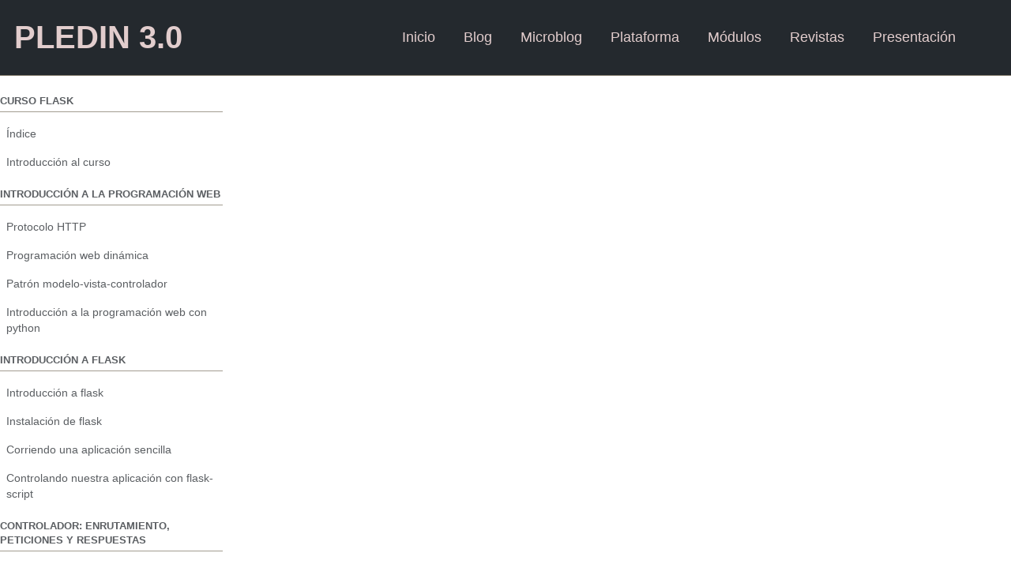

--- FILE ---
content_type: text/html
request_url: https://plataforma.josedomingo.org/pledin/cursos/flask/curso/u23/
body_size: 5228
content:
<!doctype html>
<!--
  Minimal Mistakes Jekyll Theme 4.27.3 by Michael Rose
  Copyright 2013-2025 Michael Rose - mademistakes.com | @mmistakes
  Free for personal and commercial use under the MIT license
  https://github.com/mmistakes/minimal-mistakes/blob/master/LICENSE
-->

<html lang="es-ES" class="no-js">
  <head>
    <meta charset="utf-8">

<!-- begin _includes/seo.html --><title>Listando y filtrando los registros de la base de datos - PLEDIN 3.0</title>
<meta name="description" content="En esta unidad vamos a seguir trabando en nuestro proyecto, vamos a listar los artículos y las categorías. Además vamos a poder seleccionar los artículos por categoría.">


  <meta name="author" content="José Domingo Muñoz">
  
  <meta property="article:author" content="José Domingo Muñoz">
  


<meta property="og:type" content="article">
<meta property="og:locale" content="es_ES">
<meta property="og:site_name" content="PLEDIN 3.0">
<meta property="og:title" content="Listando y filtrando los registros de la base de datos">
<meta property="og:url" content="https://plataforma.josedomingo.org/pledin/cursos/flask/curso/u23/">


  <meta property="og:description" content="En esta unidad vamos a seguir trabando en nuestro proyecto, vamos a listar los artículos y las categorías. Además vamos a poder seleccionar los artículos por categoría.">







  <meta property="article:published_time" content="2025-12-25T18:52:05+01:00">






<link rel="canonical" href="https://plataforma.josedomingo.org/pledin/cursos/flask/curso/u23/">












<!-- end _includes/seo.html -->



  <link href="/pledin/feed.xml" type="application/atom+xml" rel="alternate" title="PLEDIN 3.0 Feed">
<meta name="viewport" content="width=device-width, initial-scale=1.0">

<script>
  document.documentElement.className = document.documentElement.className.replace(/\bno-js\b/g, '') + ' js ';
  
</script>

<!-- For all browsers -->
<link rel="stylesheet" href="/pledin/assets/css/main.css">
<link rel="preload" href="https://cdn.jsdelivr.net/npm/@fortawesome/fontawesome-free@latest/css/all.min.css" as="style" onload="this.onload=null;this.rel='stylesheet'">
<noscript><link rel="stylesheet" href="https://cdn.jsdelivr.net/npm/@fortawesome/fontawesome-free@latest/css/all.min.css"></noscript>



    <!-- start custom head snippets -->

<!-- insert favicons. use https://realfavicongenerator.net/ -->



<link rel="apple-touch-icon" sizes="120x120" href="/pledin/assets/icons/apple-touch-icon.png">
<link rel="icon" type="image/png" sizes="32x32" href="/pledin/assets/icons/favicon-32x32.png">
<link rel="icon" type="image/png" sizes="16x16" href="/pledin/assets/icons/favicon-16x16.png">
<link rel="manifest" href="/pledin/assets/icons/site.webmanifest">
<link rel="mask-icon" href="/pledin/assets/icons/safari-pinned-tab.svg" color="#5bbad5">
<meta name="msapplication-TileColor" content="#da532c">
<meta name="theme-color" content="#ffffff">

 <script>
    document.addEventListener("DOMContentLoaded", function () {
  const activeElement = document.querySelector('li[active]');
  if (activeElement) {
    activeElement.scrollIntoView({
      behavior: 'smooth', // Movimiento suave
      block: 'center',    // Asegura que esté centrado verticalmente
      inline: 'nearest'   // Centrado horizontalmente, si aplica
    });
  }
});
  </script>

<!-- end custom head snippets 2 -->

  </head>

  <body class="layout--single wide" dir="ltr">
    <nav class="skip-links">
  <ul>
    <li><a href="#site-nav" class="screen-reader-shortcut">Saltar a navegación principal</a></li>
    <li><a href="#main" class="screen-reader-shortcut">Saltar a contenido</a></li>
    <li><a href="#footer" class="screen-reader-shortcut">Saltar a pie</a></li>
  </ul>
</nav>

    

<div class="masthead">
  <div class="masthead__inner-wrap">
    <div class="masthead__menu">
      <nav id="site-nav" class="greedy-nav">
        
        <a class="site-title" href="/pledin/">
          PLEDIN 3.0
          
        </a>
        <ul class="visible-links"><li class="masthead__menu-item">
              <a
                href="https://www.josedomingo.org"
                
                
              >Inicio</a>
            </li><li class="masthead__menu-item">
              <a
                href="https://www.josedomingo.org/pledin/blog"
                
                
              >Blog</a>
            </li><li class="masthead__menu-item">
              <a
                href="https://www.josedomingo.org/pledin/microblog"
                
                
              >Microblog</a>
            </li><li class="masthead__menu-item">
              <a
                href="https://plataforma.josedomingo.org"
                
                
              >Plataforma</a>
            </li><li class="masthead__menu-item">
              <a
                href="https://fp.josedomingo.org"
                
                
              >Módulos</a>
            </li><li class="masthead__menu-item">
              <a
                href="https://www.josedomingo.org/pledin/revistas/"
                
                
              >Revistas</a>
            </li><li class="masthead__menu-item">
              <a
                href="https://www.josedomingo.org/pledin/about/"
                
                
              >Presentación</a>
            </li></ul>
        
        <button class="search__toggle" type="button">
          <span class="visually-hidden">Alternar búsqueda</span>
          <i class="fas fa-search"></i>
        </button>
        
        <button class="greedy-nav__toggle hidden" type="button">
          <span class="visually-hidden">Alternar menú</span>
          <div class="navicon"></div>
        </button>
        <ul class="hidden-links hidden"></ul>
      </nav>
    </div>
  </div>
</div>


    <div class="initial-content">
      





<div id="main" role="main">
  
  <div class="sidebar sticky">
  
  
    
      
      
      
      
    
    
      <nav class="nav__list">
  
  <input id="ac-toc" name="accordion-toc" type="checkbox" />
  <label for="ac-toc">Alternar menú</label>
  <ul class="nav__items">
    
      
      
        <li>
          
            <span class="nav__sub-title">Curso Flask</span>
          

          
          <ul>
            
              <li><a href="/pledin/cursos/flask/index.html">Índice</a></li>
            
              <li><a href="/pledin/cursos/flask/curso/u0/u0.pdf%20/index.html">Introducción al curso</a></li>
            
          </ul>
          
        </li>
      
        <li>
          
            <span class="nav__sub-title">Introducción a la programación web</span>
          

          
          <ul>
            
              <li><a href="/pledin/cursos/flask/curso/u01/index.html">Protocolo HTTP</a></li>
            
              <li><a href="/pledin/cursos/flask/curso/u02/index.html">Programación web dinámica</a></li>
            
              <li><a href="/pledin/cursos/flask/curso/u03/index.html">Patrón modelo-vista-controlador</a></li>
            
              <li><a href="/pledin/cursos/flask/curso/u04/index.html">Introducción a la programación web con python</a></li>
            
          </ul>
          
        </li>
      
        <li>
          
            <span class="nav__sub-title">Introducción a flask</span>
          

          
          <ul>
            
              <li><a href="/pledin/cursos/flask/curso/u05/index.html">Introducción a flask</a></li>
            
              <li><a href="/pledin/cursos/flask/curso/u06/index.html">Instalación de flask</a></li>
            
              <li><a href="/pledin/cursos/flask/curso/u07/index.html">Corriendo una aplicación sencilla</a></li>
            
              <li><a href="/pledin/cursos/flask/curso/u08/index.html">Controlando nuestra aplicación con flask-script</a></li>
            
          </ul>
          
        </li>
      
        <li>
          
            <span class="nav__sub-title">Controlador: Enrutamiento, peticiones y respuestas</span>
          

          
          <ul>
            
              <li><a href="/pledin/cursos/flask/curso/u09/index.html">Enrutamiento: Rutas</a></li>
            
              <li><a href="/pledin/cursos/flask/curso/u10/index.html">Enrutamiento: Métodos</a></li>
            
              <li><a href="/pledin/cursos/flask/curso/u11/index.html">Trabajando con peticiones HTTP</a></li>
            
              <li><a href="/pledin/cursos/flask/curso/u12/index.html">Generando respuestas HTTP, respuestas de error y redirecciones</a></li>
            
              <li><a href="/pledin/cursos/flask/curso/u13/index.html">Contenido estático</a></li>
            
          </ul>
          
        </li>
      
        <li>
          
            <span class="nav__sub-title">Vista: Plantillas y formularios</span>
          

          
          <ul>
            
              <li><a href="/pledin/cursos/flask/curso/u14/index.html">Plantillas con jinja2</a></li>
            
              <li><a href="/pledin/cursos/flask/curso/u15/index.html">Generando páginas HTML con Flask y Jinja2</a></li>
            
              <li><a href="/pledin/cursos/flask/curso/u16/index.html">Herencia de plantillas</a></li>
            
              <li><a href="/pledin/cursos/flask/curso/u17/index.html">Plantillas con bootstrap (flask-bootstrap)</a></li>
            
              <li><a href="/pledin/cursos/flask/curso/u18/index.html">Trabajando con formularios</a></li>
            
              <li><a href="/pledin/cursos/flask/curso/u19/index.html">Generando formularios con flask-wtf</a></li>
            
              <li><a href="/pledin/cursos/flask/curso/u20/index.html">Subida de ficheros</a></li>
            
          </ul>
          
        </li>
      
        <li>
          
            <span class="nav__sub-title">Modelo: Gestionando los datos</span>
          

          
          <ul>
            
              <li><a href="/pledin/cursos/flask/curso/u21/index.html">Usando base de datos en Flask, flask-sqlalchemy</a></li>
            
              <li><a href="/pledin/cursos/flask/curso/u22/index.html">El modelo de base de datos</a></li>
            
              <li><a href="/pledin/cursos/flask/curso/u23/index.html" class="active">Listando y filtrando los registros de la base de datos</a></li>
            
              <li><a href="/pledin/cursos/flask/curso/u24/index.html">Creando registros en la base de datos</a></li>
            
              <li><a href="/pledin/cursos/flask/curso/u25/index.html">Modificando registros en la base de datos</a></li>
            
              <li><a href="/pledin/cursos/flask/curso/u26/index.html">Borrando un registro de la base de datos</a></li>
            
          </ul>
          
        </li>
      
        <li>
          
            <span class="nav__sub-title">Gestión de usuarios</span>
          

          
          <ul>
            
              <li><a href="/pledin/cursos/flask/curso/u27/index.html">Gestión de usuarios con sesiones</a></li>
            
              <li><a href="/pledin/cursos/flask/curso/u28/index.html">Registrando nuevos usuarios</a></li>
            
              <li><a href="/pledin/cursos/flask/curso/u29/index.html">Gestión de permisos de usuarios</a></li>
            
              <li><a href="/pledin/cursos/flask/curso/u30/index.html">Gestión de usuarios con extensión Flask-Login</a></li>
            
          </ul>
          
        </li>
      
        <li>
          
            <span class="nav__sub-title">Gestión carrito de la compra</span>
          

          
          <ul>
            
              <li><a href="/pledin/cursos/flask/curso/u31/index.html">Uso de cookies para añadir artículos al carrito</a></li>
            
              <li><a href="/pledin/cursos/flask/curso/u32/index.html">Finalización de la compra</a></li>
            
          </ul>
          
        </li>
      
        <li>
          
            <span class="nav__sub-title">Despliegue de la aplicación</span>
          

          
          <ul>
            
              <li><a href="/pledin/cursos/flask/curso/u33/index.html">Despliegue de aplicación flask en un servidor LAMP</a></li>
            
              <li><a href="/pledin/cursos/flask/curso/u34/index.html">Despliegue de aplicación flask en hosting pythonanywhere</a></li>
            
              <li><a href="/pledin/cursos/flask/curso/u35/index.html">Despliegue de aplicación flask en un PaaS Heroku</a></li>
            
              <li><a href="/pledin/cursos/flask/curso/u36/index.html">Despliegue de aplicación flask en un contenedor docker</a></li>
            
          </ul>
          
        </li>
      
    
  </ul>
</nav>

    
  
  </div>



  <article class="page" itemscope itemtype="https://schema.org/CreativeWork">
    <meta itemprop="headline" content="Listando y filtrando los registros de la base de datos">
    <meta itemprop="description" content="En esta unidad vamos a seguir trabando en nuestro proyecto, vamos a listar los artículos y las categorías. Además vamos a poder seleccionar los artículos por categoría.">
    <meta itemprop="datePublished" content="2025-12-25T18:52:05+01:00">
    

    <div class="page__inner-wrap">
      
        <header>
          <h1 id="page-title" class="page__title" itemprop="headline">
            <a href="https://plataforma.josedomingo.org/pledin/cursos/flask/curso/u23/index.html" itemprop="url">Listando y filtrando los registros de la base de datos
</a>
          </h1>
          


        </header>
      

      <section class="page__content" itemprop="text">
        
        <p>En esta unidad vamos a seguir trabando en nuestro proyecto, vamos a listar los artículos y las categorías. Además vamos a poder seleccionar los artículos por categoría.</p>

<h2 id="seleccionando-registros-en-el-programa-principal">Seleccionando registros en el programa principal</h2>

<div class="language-plaintext highlighter-rouge"><div class="highlight"><pre class="highlight"><code>@app.route('/')
@app.route('/categoria/&lt;id&gt;')
def inicio(id='0'):
	categoria=Categorias.query.get(id)
	if id=='0':
		articulos=Articulos.query.all()
	else:
		articulos=Articulos.query.filter_by(CategoriaId=id)
	categorias=Categorias.query.all()
	return render_template("inicio.html",articulos=articulos,categorias=categorias,categoria=categoria)
</code></pre></div></div>

<p>Ejecutamos esta función cuando accedemos a la página (ruta <code class="language-plaintext highlighter-rouge">/</code>) o cuando hemos seleccionado una determinada categoria (ruta <code class="language-plaintext highlighter-rouge">categorida/&lt;id&gt;</code>):</p>

<ul>
  <li>Si accedemos a la página (ruta <code class="language-plaintext highlighter-rouge">/</code>) el identificado de la categoría será por defecto el 0, que corresponde a la categoría <code class="language-plaintext highlighter-rouge">Todos</code>. En este caso se seleccionaran todos los artículos.</li>
  <li>Si accedemos a la página seleccionando una categoría, se mandará el identificador de la categoría y se seleccionarán los videojuegos que tienen dicha categoría.</li>
</ul>

<p>En los dos casos se muestra una plantilla donde se muestran todas las categorías y los artículos seleccionados.</p>

<p>Consideramos que la categoría 0:’Todos’, debe existir al crear las tablas por lo tanto hemos modificado el fichero <code class="language-plaintext highlighter-rouge">manage.py</code> para crearla:</p>

<div class="language-plaintext highlighter-rouge"><div class="highlight"><pre class="highlight"><code>@manager.command
def create_tables():
    "Create relational database tables."
    db.create_all()
    categoria=Categorias(id=0,nombre="Todos")
    db.session.add(categoria)
    db.session.commit()
</code></pre></div></div>

<h2 id="plantilla-para-mostrar-el-listado-iniciohtml">Plantilla para mostrar el listado: <code class="language-plaintext highlighter-rouge">inicio.html</code></h2>

<p>Podemos diferenciar dos partes:</p>

<ol>
  <li>
    <p>En primer lugar mostramos las categorías, como hemos enviado el nombre de la categoría seleccionada, podemos señalar la categoría por medio del CSS.</p>

    <div class="language-plaintext highlighter-rouge"><div class="highlight"><pre class="highlight"><code> {% for cat in categorias %}
   {% if categoria.nombre==cat.nombre%}
     &lt;a class="list-group-item active" href="{{url_for("inicio",id=cat.id)}}"&gt;{{cat.nombre}}&lt;/a&gt;
   {% else %}
     &lt;a class="list-group-item" href="{{url_for("inicio",id=cat.id)}}"&gt;{{cat.nombre}}&lt;/a&gt;
   {% endif%}
 {% endfor %}
</code></pre></div>    </div>

    <p>Podemos seleccionar una categoría para filtrar los artículos.</p>
  </li>
  <li>
    <p>Mostramos los artículos seleccionados:</p>

    <div class="language-plaintext highlighter-rouge"><div class="highlight"><pre class="highlight"><code> {% for art in articulos %}	
     &lt;tr&gt;
    	{% if art.image %}
    		&lt;td&gt;&lt;img src="{{url_for('static',filename='upload/')}}{{art.image}}"/&gt;
    	{% else %}
    		&lt;td&gt;&lt;img src="{{url_for('static',filename='upload/not-found.png')}}"/&gt;
    	{% endif %}
         &lt;td&gt;{{art.nombre}}&lt;/td&gt;
        	&lt;td&gt;{{art.descripcion}}&lt;/td&gt;
        	&lt;td&gt;{{art.precio_final()}}&lt;/td&gt;
        	&lt;td&gt;&lt;a href="#"&gt;&lt;span class="glyphicon glyphicon-shopping-cart"&gt;&lt;/span&gt; Comprar&lt;/a&gt;&lt;/td&gt;
     &lt;/tr&gt;
 {% endfor %}
</code></pre></div>    </div>

    <p>Mostramos los distintos campos de los artículos. Cada artículo tiene una imagen que podemos subir al darlo de alta. Si no hemos subido ninguna imagen se muestra una por defecto. Los imágenes se van a guardar en el directorio <code class="language-plaintext highlighter-rouge">static/upload</code>.</p>

    <p>Hemos incluido un enlace en el listado de artículos para realizar la comprar aunque todavía no lo vamos a usar.</p>
  </li>
</ol>

<h2 id="listado-de-categorías">Listado de categorías</h2>

<p>Hemos creado una página donde vamos a mostrar todas las categorías, para ello hemos incluido en enlace en la plantilla <code class="language-plaintext highlighter-rouge">base.html</code>:</p>

 	<a class="navbar-brand" href="{{url_for('categorias')}}">Categorías</a>

<p>En el programa principal:</p>

<div class="language-plaintext highlighter-rouge"><div class="highlight"><pre class="highlight"><code>@app.route('/categorias')
def categorias():
	categorias=Categorias.query.all()
	return render_template("categorias.html",categorias=categorias)
</code></pre></div></div>

<p>Y la plantilla <code class="language-plaintext highlighter-rouge">categorias.html</code>:</p>

<div class="language-plaintext highlighter-rouge"><div class="highlight"><pre class="highlight"><code>...
{% for cat in categorias %}
    &lt;tr&gt;
      &lt;td&gt;{{cat.nombre}}&lt;/td&gt;
    &lt;/tr&gt;
{% endfor %}
...
</code></pre></div></div>

<h2 id="código-ejemplo-de-esta-unidad">Código ejemplo de esta unidad</h2>

<p><a href="https://github.com/josedom24/curso_flask/tree/master/ejemplos/u23">Código</a></p>

        
      </section>

      <footer class="page__meta">
        
        


        

  <p class="page__date"><strong><i class="fas fa-fw fa-calendar-alt" aria-hidden="true"></i> Actualizado:</strong> <time class="dt-published" datetime="2025-12-25T18:52:05+01:00">December 25, 2025</time></p>

      </footer>

      

      
  <nav class="pagination">
    
      <a href="/pledin/cursos/flask/curso/u22/index.html" class="pagination--pager" title="El modelo de base de datos">Anterior</a>
    
    
      <a href="/pledin/cursos/flask/curso/u24/index.html" class="pagination--pager" title="Creando registros en la base de datos">Siguiente</a>
    
  </nav>


    </div>

    
  </article>

  
  
</div>

      
    </div>

    
      <div class="search-content">
        <div class="search-content__inner-wrap"><form class="search-content__form" onkeydown="return event.key != 'Enter';" role="search">
    <label class="sr-only" for="search">
      Términos de búsqueda...
    </label>
    <input type="search" id="search" class="search-input" tabindex="-1" placeholder="Términos de búsqueda..." />
  </form>
  <div id="results" class="results"></div></div>

      </div>
    

    <div id="footer" class="page__footer">
      <footer>
        <!-- start custom footer snippets -->

<!-- end custom footer snippets -->
        

<div class="page__footer-follow">
  <ul class="social-icons">
    
      <li><strong>Seguir:</strong></li>
    

    

    
      <li><a href="/pledin/feed.xml"><i class="fas fa-fw fa-rss-square" aria-hidden="true"></i> Feed</a></li>
    
  </ul>
</div>


<div class="page__footer-copyright">&copy; 2025 <a href="https://plataforma.josedomingo.org">PLEDIN 3.0</a>. Funciona con <a href="https://jekyllrb.com" rel="nofollow">Jekyll</a> &amp; <a href="https://mademistakes.com/work/jekyll-themes/minimal-mistakes/" rel="nofollow">Minimal Mistakes</a>.</div>

      </footer>
    </div>

    
  <script src="/pledin/assets/js/main.min.js"></script>




<script src="/pledin/assets/js/lunr/lunr.min.js"></script>
<script src="/pledin/assets/js/lunr/lunr-store.js"></script>
<script src="/pledin/assets/js/lunr/lunr-en.js"></script>






  </body>
</html>


--- FILE ---
content_type: text/javascript
request_url: https://plataforma.josedomingo.org/pledin/assets/js/lunr/lunr-store.js
body_size: 91812
content:
var store = [{
        "title": "Curso: servidor web Apache 2.4",
        "excerpt":"El servidor HTTP Apache es un servidor web HTTP de código abierto, para plataformas Unix (BSD, GNU/Linux, etc.), Microsoft Windows, Macintosh y otras, que implementa el protocolo HTTP/1.12​ y la noción de sitio virtual. Los siguientes contenidos forman parte de un curso que he impartido para OpenWebinars en febrero de...","categories": [],
        "tags": [],
        "url": "/pledin/cursos/apache24/index.html",
        "teaser": null
      },{
        "title": "Protocolo HTTP",
        "excerpt":"Presentación de la unidad Descripción general Protocolo de comunicaciones estándar que comunica servidores, proxys y clientes. Permite la transferencia de documentos web, sin importar cual es el cliente o cual es el servidor. Es un protocolo basado en el esquema petición/respuesta. El cliente realiza una petición y el servido devuelve...","categories": [],
        "tags": [],
        "url": "/pledin/cursos/apache24/curso/u01/index.html",
        "teaser": null
      },{
        "title": "Introducción al servidor web Apache 2.4",
        "excerpt":"Presentación de la unidad Conceptos básicos Servidor web HTTP de código abierto Plataformas Linux, Windows, Mac y otras Implementa el protocolo HTTP/1.1 Se desarrolla dentro del proyecto HTTP Server (httpd) de la Apache Software Fundation Apache es el servidor HTTP más usado Extremadamente estable Un poco de historia El proyecto...","categories": [],
        "tags": [],
        "url": "/pledin/cursos/apache24/curso/u02/index.html",
        "teaser": null
      },{
        "title": "Instalación del servidor web Apache 2.4",
        "excerpt":"Presentación de la unidad Instalación en Debian/Ubuntu Para instalar el servidor web Apache en sistemas GNU/Linux Debian/Ubuntu y derivados, ejecutamos como administrador: apt-get install apache2 Para controlar el servicio apache2 podemos usar (para más información): apache2ctl [-k start|restart|graceful|graceful-stop|stop] La opción graceful es un reinicio suave, se terminan de servir las...","categories": [],
        "tags": [],
        "url": "/pledin/cursos/apache24/curso/u03/index.html",
        "teaser": null
      },{
        "title": "Estructura de los ficheros de configuración",
        "excerpt":"Presentación de la unidad El fichero principal de configuración de Apache2 es /etc/apache2/apache2.conf. En ese fichero se incluyen los ficheros que forman parte de la configuración de Apache2: ... IncludeOptional mods-enabled/*.load IncludeOptional mods-enabled/*.conf ... Include ports.conf ... IncludeOptional conf-enabled/*.conf IncludeOptional sites-enabled/*.conf Los ficheros que se añaden guardados en el directorio...","categories": [],
        "tags": [],
        "url": "/pledin/cursos/apache24/curso/u04/index.html",
        "teaser": null
      },{
        "title": "Empezamos estudiando algunas directivas",
        "excerpt":"Presentación de la unidad Estudiemos algunas directivas que podemos encontrar en /etc/apache2/apache2.conf: Directivas de control de la conexión Timeout: define, en segundos, el tiempo que el servidor esperará por recibir y transmitir durante la comunicación. Timeout está configurado por defecto a 300 segundos, lo cual es apropiado para la mayoría...","categories": [],
        "tags": [],
        "url": "/pledin/cursos/apache24/curso/u05/index.html",
        "teaser": null
      },{
        "title": "Probando nuestro servidor web",
        "excerpt":"Presentación de la unidad El servidor web Apache 2.4 se instala por defecto con la configuración de un servidor virtual. La configuración de este sitio la podemos encontrar en: /etc/apache2/sites-available/000-default.conf Y por defecto este sitio virtual está habilitado, por lo que podemos comprobar que existe un enlace simbólico a este...","categories": [],
        "tags": [],
        "url": "/pledin/cursos/apache24/curso/u06/index.html",
        "teaser": null
      },{
        "title": "Introducción a Virtual Hosting",
        "excerpt":"Presentación de la unidad El término Hosting Virtual se refiere a hacer funcionar más de un sitio web (tales como www.pagina1.com y www.pagina2.com) en una sola máquina. Los sitios web virtuales pueden estar “basados en direcciones IP”, lo que significa que cada sitio web tiene una dirección IP diferente, o...","categories": [],
        "tags": [],
        "url": "/pledin/cursos/apache24/curso/u07/index.html",
        "teaser": null
      },{
        "title": "Configuración de Virtual Hosting",
        "excerpt":"Presentación de la unidad Vamos a realizar un ejercicio para mostrar como podemos configurar distintos sitios virtuales en Apache 2.4 (basados en nombre). El objetivo es la puesta en marcha de dos sitios web utilizando el mismo servidor web apache. Hay que tener en cuenta lo siguiente: Cada sitio web...","categories": [],
        "tags": [],
        "url": "/pledin/cursos/apache24/curso/u08/index.html",
        "teaser": null
      },{
        "title": "Configuración de acceso a los servidores virtuales",
        "excerpt":"Presentación de la unidad Configuración de los puertos de escucha Para determinar los puertos de escucha del servidor web utilizamos la directiva Listen que podemos modificar en el archivo /etc/apache2/ports.conf. Como funciona en los Virtual Host Listen solo le dice al servidor principal en qué direcciones y puertos tiene que...","categories": [],
        "tags": [],
        "url": "/pledin/cursos/apache24/curso/u09/index.html",
        "teaser": null
      },{
        "title": "Opciones de directorios",
        "excerpt":"Presentación de la unidad Cuando indicamos la configuración de un servidor servidor por apache, por ejemplo con la directiva Directory, podemos indicar algunas opciones con la directiva Options. Algunas de las opciones que podemos indicar son las siguientes: All: Todas las opciones excepto MultiViews. FollowSymLinks: Se pueden seguir los enlaces...","categories": [],
        "tags": [],
        "url": "/pledin/cursos/apache24/curso/u10/index.html",
        "teaser": null
      },{
        "title": "Trabajando con alias",
        "excerpt":"Las directiva Alias nos permite que el servidor sirva ficheros desde cualquier ubicación del sistema de archivo aunque este fuera del directorio indicado en el DocumentRoot. Por ejemplo si pongo este alias en el fichero de configuración de pagina1: Alias \"/image\" \"/ftp/pub/image\" Puedo acceder, por ejemplo, a una imagen con...","categories": [],
        "tags": [],
        "url": "/pledin/cursos/apache24/curso/u11/index.html",
        "teaser": null
      },{
        "title": "Negociación de contenidos",
        "excerpt":"Apache puede escoger la mejor representación de un recurso basado en las preferencias proporcionadas por el navegador (browser) para los distintos tipos de medios, idiomas, conjunto de de caracteres y codificación. A esta funcionalidad se le llama negociación de contenidos. Un recurso puede estar disponible en diferentes representaciones. Por ejemplo,...","categories": [],
        "tags": [],
        "url": "/pledin/cursos/apache24/curso/u12/index.html",
        "teaser": null
      },{
        "title": "Redirecciones",
        "excerpt":"La directiva redirect es usada para pedir al cliente que haga otra petición a una URL diferente. Normalmente la usamos cuando el recurso al que queremos acceder ha cambiado de localización. Podemos crear redirecciones de dos tipos: Permanentes: se da cuando el recurso sobre el que se hace la petición...","categories": [],
        "tags": [],
        "url": "/pledin/cursos/apache24/curso/u13/index.html",
        "teaser": null
      },{
        "title": "Páginas de errores personalizadas",
        "excerpt":"Apache ofrece la posibilidad de que los administradores puedan configurar las respuestas que muestra el servidor Apache cuando se producen algunos errores o problemas. Se puede hacer que el servidor siga uno de los siguientes comportamientos: Desplegar un texto diferente, en lugar de los mensajes que aparecen por defecto. Redireccionar...","categories": [],
        "tags": [],
        "url": "/pledin/cursos/apache24/curso/u14/index.html",
        "teaser": null
      },{
        "title": "Control de acceso. Autorización",
        "excerpt":"Presentación de la unidad El control de acceso, hace referencia a todos los medios que proporcionan una forma de controlar el acceso a cualquier recurso. La directiva Require proporciona una variedad de diferentes maneras de permitir o denegar el acceso a los recursos. Además puede ser usada junto con las...","categories": [],
        "tags": [],
        "url": "/pledin/cursos/apache24/curso/u15/index.html",
        "teaser": null
      },{
        "title": "Autentificación básica",
        "excerpt":"Presentación de la unidad El servidor web Apache puede acompañarse de distintos módulos para proporcionar diferentes modelos de autenticación. La primera forma que veremos es la más simple. Usamos para ello el módulo de autenticación básica que viene instalada “de serie” con cualquier Apache: mod_auth_basic. La configuración que tenemos que...","categories": [],
        "tags": [],
        "url": "/pledin/cursos/apache24/curso/u16/index.html",
        "teaser": null
      },{
        "title": "Autentificación digest",
        "excerpt":"Presentación de la unidad La autentificación tipo digest soluciona el problema de la transferencia de contraseñas en claro sin necesidad de usar SSL. Se aplica una función hash a la contraseña antes de ser enviada sobre la red, lo que resulta más seguro que enviarla en texto plano como en...","categories": [],
        "tags": [],
        "url": "/pledin/cursos/apache24/curso/u17/index.html",
        "teaser": null
      },{
        "title": "Implementación de políticas de autentificación y acceso",
        "excerpt":"Presentación de la unidad Políticas de acceso en Apache 2.2 Como hemos visto anteriormente el control de acceso en versiones anteriores de Apache2, se hacía con las directivas Order, Allow y Deny. Además teníamos otra directiva Satisfy (Nota: Esta directiva no existe en Apache 2.4) que nos permitía controlar como...","categories": [],
        "tags": [],
        "url": "/pledin/cursos/apache24/curso/u18/index.html",
        "teaser": null
      },{
        "title": "Configuración de Apache mediante archivo .htaccess",
        "excerpt":"Presentación de la unidad Un fichero .htaccess (hypertext access), también conocido como archivo de configuración distribuida, es un fichero especial, popularizado por el Servidor HTTP Apache que nos permite definir diferentes directivas de configuración para cada directorio (con sus respectivos subdirectorios) sin necesidad de editar el archivo de configuración principal...","categories": [],
        "tags": [],
        "url": "/pledin/cursos/apache24/curso/u19/index.html",
        "teaser": null
      },{
        "title": "Uso de módulos en Apache 2.4",
        "excerpt":"Presentación de la unidad Uno de los aspectos característicos del servidor HTTP Apache es su modularidad, Apache tiene un sinfín de características adicionales que si estuvieran siempre incluidas, harían de él un programa demasiado grande y pesado. En lugar de esto, Apache se compila de forma modular y se cargan...","categories": [],
        "tags": [],
        "url": "/pledin/cursos/apache24/curso/u20/index.html",
        "teaser": null
      },{
        "title": "Módulo userdir",
        "excerpt":"En sistemas con múltiples usuarios, cada usuario puede tener un sitio web en su directorio home usando el módulo UserDir. Los visitantes de una URL http://example.com/~username/ recibirán el contenido del directorio home del usuario “username”, en el subdirectorio especificado por la directiva UserDir. La directiva UserDir la podemos modificar en...","categories": [],
        "tags": [],
        "url": "/pledin/cursos/apache24/curso/u21/index.html",
        "teaser": null
      },{
        "title": "Creación de un servidor WebDAV",
        "excerpt":"WebDAV (“Edición y versionado distribuidos sobre la web”) es un protocolo para hacer que la www sea un medio legible y editable. Este protocolo proporciona funcionalidades para crear, cambiar y mover documentos en un servidor remoto (típicamente un servidor web). Esto se utiliza sobre todo para permitir la edición de...","categories": [],
        "tags": [],
        "url": "/pledin/cursos/apache24/curso/u22/index.html",
        "teaser": null
      },{
        "title": "Módulo rewrite",
        "excerpt":"El módulo rewrite nos va a permitir acceder a una URL e internamente estar accediendo a otra. Ayudado por los ficheros .htaccess, el módulo rewrite nos va a ayudar a formar URL amigables que son más consideradas por los motores de búsquedas y mejor recordadas por los humanos. Por ejemplo...","categories": [],
        "tags": [],
        "url": "/pledin/cursos/apache24/curso/u23/index.html",
        "teaser": null
      },{
        "title": "Módulos de Multiprocesamiento (MPM)",
        "excerpt":"Los servidores web pueden ser configurado para manejar las peticiones de diferente forma, desde el punto de vista en que son creados y manejados los subprocesos necesarios que atienden a cada cliente conectado a este. En esta unidad vamos a explicar los MPM (Módulos de multiprocesamiento) que nos permiten configurar...","categories": [],
        "tags": [],
        "url": "/pledin/cursos/apache24/curso/u24/index.html",
        "teaser": null
      },{
        "title": "Ejecución de script PHP",
        "excerpt":"Apache2 y módulo PHP Instalamos apache2 y el módulo que permite que los procesos de apache2 sean capaz de ejecutar el código PHP: apt install apache2 php7.0 libapache2-mod-php7.0 Cuando hacemos la instalación se desactiva el MPM event y se activa el prefork: ... Module mpm_event disabled. Enabling module mpm_prefork. apache2_switch_mpm...","categories": [],
        "tags": [],
        "url": "/pledin/cursos/apache24/curso/u25/index.html",
        "teaser": null
      },{
        "title": "Ejecución de script python",
        "excerpt":"Apache2 y módulo wsgi Instalamos el módulo de apache2 que nos permite ejecutar código python: libapache2-mod-wsgi si vamos a trabajar con python2 o libapache2-mod-wsgi-py3 si trabajamos con python3. Veamos un ejemplo de configuración para una aplicación django. Suponemos que el fichero wsgi se encuentra en el directorio: /var/www/html/mysite/mysite/wsgi.py y configuramos...","categories": [],
        "tags": [],
        "url": "/pledin/cursos/apache24/curso/u26/index.html",
        "teaser": null
      },{
        "title": "Introducción a HTTPS",
        "excerpt":"Presentación de la unidad Cada vez es más necesario cifrar el contenido que se trasmite entre el cliente y el servidor, este proceso nos permite asegurar por ejemplo el proceso de autenticación de usuarios para evitar que alguien capture una contraseña de usuario y acceda de forma fraudulenta. El cifrado...","categories": [],
        "tags": [],
        "url": "/pledin/cursos/apache24/curso/u27/index.html",
        "teaser": null
      },{
        "title": "Obtener un certificado en CAcert",
        "excerpt":"Aunque en los últimos tiempos se está poniendo de moda Let’s Encrypt, que es una autoridad de certificación que proporciona certificados X.509 gratuitos para el cifrado de Seguridad de nivel de transporte (TLS), la utilización de un cliente llamado Certbot que automatiza todo el ciclo de vida de la gestión...","categories": [],
        "tags": [],
        "url": "/pledin/cursos/apache24/curso/u28/index.html",
        "teaser": null
      },{
        "title": "Configuración de HTTPS",
        "excerpt":"Vamos a configurar el acceso con el protocolo HTTPS a prueba.josedomingo.org. Lo primero que tenemos que hacer es activar el módulo SSL: # a2enmod ssl A continuación vamos a crear un virtual host para nuestro FQDN a partir del fichero por defecto para la configuración de HTTPS, en el directorio...","categories": [],
        "tags": [],
        "url": "/pledin/cursos/apache24/curso/u29/index.html",
        "teaser": null
      },{
        "title": "Introducción al módulo mod_security2",
        "excerpt":"modSecurity es un firewall de aplicaciones Web que se ejecuta como módulo del servidor web Apache, provee protección contra diversos ataques hacia aplicaciones Web y permite monitorizar tráfico HTTP, así como realizar análisis en tiempo real sin necesidad de hacer cambios a la infraestructura existente. Instalación de modSecurity Para instalar...","categories": [],
        "tags": [],
        "url": "/pledin/cursos/apache24/curso/u30/index.html",
        "teaser": null
      },{
        "title": "Consejos de seguridad",
        "excerpt":"Presentación de la unidad Además de utilizar HTTPS y activar y configurar modSecurity, podemos tener en cuanta algunos otros consejos de seguridad: Ocultar versión y sistema En el fichero /etc/apache2/conf-enabled/security.conf, podemos configurar las directivas ServerSignature y ServerTokens. ServerTokens: Donde configuramos la información devuelta en las cabeceras de respuesta HTTP. Además...","categories": [],
        "tags": [],
        "url": "/pledin/cursos/apache24/curso/u31/index.html",
        "teaser": null
      },{
        "title": "Configuración de un proxy inverso",
        "excerpt":"Un proxy inverso es un tipo de servidor proxy que recupera recursos en nombre de un cliente desde uno o más servidores. Por lo tanto el cliente hace la petición al puerto 80 del proxy, y éste es el que hace la petición al servidor web que normalmente está en...","categories": [],
        "tags": [],
        "url": "/pledin/cursos/apache24/curso/u32/index.html",
        "teaser": null
      },{
        "title": "Analizador de logs: awstats",
        "excerpt":"AWStats es una herramienta open source analizar datos de acceso a un servidor web y genera informes HTML. Los datos son presentados visualmente en informes de tablas y gráficos de barra. Pueden crearse informes estáticos mediante una interfaz de línea de comando, y se pueden obtener informes a través de...","categories": [],
        "tags": [],
        "url": "/pledin/cursos/apache24/curso/u33/index.html",
        "teaser": null
      },{
        "title": "Proyecto Cloud Computing (2012)",
        "excerpt":"Proyecto de Innovación Implantación y puesta a punto de la infraestructura de un cloud computing privado para el despliegue de servicios en la nube Se permite el uso comercial de la obra y de las posibles obras derivadas, la distribución de las cuales se debe hacer con una licencia igual a...","categories": [],
        "tags": [],
        "url": "/pledin/cursos/cloud2012/index",
        "teaser": null
      },{
        "title": "Debate sobre la utilización de esta tecnología en nuestra práctica docente",
        "excerpt":"Debate sobre la utilización de esta tecnología en nuestra práctica docente  ","categories": [],
        "tags": [],
        "url": "/pledin/cursos/cloud2013/doc/Debate_sobre_la_utilizacion_de_esta_tecnologia_en_nuestra_practica_docente",
        "teaser": null
      },{
        "title": "Ejercicio - Acceso a instancias Linux con claves privadas/públicas",
        "excerpt":"Trabajar con imágenes que tengan definida la contraseña del root no es conveniente ya que, si no tenemos la precaución de modificarla, cualquiera puede acceder a la instancia. Es por lo que lo normal es acceder a las intancias utilizando un par de claves ssh (privada/pública). En este caso la...","categories": [],
        "tags": [],
        "url": "/pledin/cursos/cloud2013/doc/Ejercicio_Acceso_a_instancias_Linux_con_claves_privadas_publicas",
        "teaser": null
      },{
        "title": "Ejercicio - Instalación de joomla en OpenShift",
        "excerpt":"Siguiendo el manual anterior, y la explicación que se ha dado en clase, realiza la instalación de joomla en un gear de open shift.  ","categories": [],
        "tags": [],
        "url": "/pledin/cursos/cloud2013/doc/Ejercicio_Instalacion_de_joomla_en_OpenShift",
        "teaser": null
      },{
        "title": "Ejercicio - Trabajando con snapshots",
        "excerpt":"Crea una imagen de un sistema operativo Linux. Una vez que has accedido al sistema instala el servidor web apache2: aptitude install apache2 Desde la máquina cliente comprueba que está funcionando el servidor web, accediendo con un navegador web a la IP flotante que le has asignado a la instancia....","categories": [],
        "tags": [],
        "url": "/pledin/cursos/cloud2013/doc/Ejercicio_Trabajando_con_snapshots",
        "teaser": null
      },{
        "title": "Ejercicio - Trabajando con volúmenes",
        "excerpt":"Desde el menú Instances and volumes, crea un volumen (create volume) de 1 GB de capacidad. Selecciona la acción “Edit Attachments” sobre el volumen creado y asocialo a una imágen WIndows que hayas creado anteriormente. Accede al sistema operativo y formatea (FAT32). el volumen asociado con el gestor de discos....","categories": [],
        "tags": [],
        "url": "/pledin/cursos/cloud2013/doc/Ejercicio_Trabajando_con_volumenes",
        "teaser": null
      },{
        "title": "Ejercicio - Trabajar con instancias Linux",
        "excerpt":"Accede a “horizon” con la URL http://jupiter.gonzalonazareno.org e introduce el nombre de usuario y la contraseña que te han dado durante estas jornadas. Comprueba el proyecto al que perteneces. Imagen: Imagen de sistema preconfigurado que se utiliza como base para crear instancias. Dentro del cloud podemos encontrar  diferentes imágenes para...","categories": [],
        "tags": [],
        "url": "/pledin/cursos/cloud2013/doc/Ejercicio_Trabajar_con_instancias_Linux",
        "teaser": null
      },{
        "title": "Ejercicio - Trabajar con instancias Windows",
        "excerpt":"Siguiendo el video-tutorial anterior vamos a crear una instancia de una imagen de un sistema operativo Windows, ten en cuenta algunas cosas: Tienes que abrir el puerto 3389 en el grupo de seguridad para poder acceder usando el protocolo RDP. Cuando trabajamos con instancias Windows no tiene sentido utilizar claves...","categories": [],
        "tags": [],
        "url": "/pledin/cursos/cloud2013/doc/Ejercicio_Trabajar_con_instancias_Windows",
        "teaser": null
      },{
        "title": "Objetivos y contenidos de las jornadas",
        "excerpt":"Objetivos      Conocer la Infraestructura de Cloud Computing   Utilizar una Infraestructura de Cloud con el software OpenStack   Evaluar las posibilidades didácticas que esta herramienta ofrece   Contenidos      Introducción al Cloud Computing   OpenStack   Utilización de instancias y almacenamiento en OpenStack   Cloud Computing como herramienta didáctica   Posibilidades de implantación en un centro educativo   ","categories": [],
        "tags": [],
        "url": "/pledin/cursos/cloud2013/doc/Objetivos_y_contenidos_de_las_jornadas",
        "teaser": null
      },{
        "title": "Jornadas Cloud Computing (2013)",
        "excerpt":"CLOUD COMPUTING CON OPENSTACK COMO HERRAMIENTA DIDÁCTICA Objetivos y contenidos de las jornadas Proyecto de innovación: Cloud Computing con OpenStack en educación 1ª SESIÓN: 26 de febrero Introducción al Cloud Computing Introducción al Cloud Computing Amazon Web Services Windows Azure RackSpace Cloud HP Cloud Services Google App Engine Red Hat...","categories": [],
        "tags": [],
        "url": "/pledin/cursos/cloud2013/index",
        "teaser": null
      },{
        "title": "Curso de C++: Introducción a C++",
        "excerpt":"Realizando este curso de introducción a C++ aprenderás las características y los fundamentos de este lenguaje de programación, ya que es un curso de C++ pensado para todos los que quieran comenzar a aprender este interesante lenguaje. Los siguientes contenidos forman parte de un curso que he impartido para OpenWebinars...","categories": [],
        "tags": [],
        "url": "/pledin/cursos/curso_cpp1/index.html",
        "teaser": null
      },{
        "title": "Análisis de problemas y diseño de algoritmos",
        "excerpt":"Un programador es una persona que resuelve problemas, y para llegar a ser un programador eficaz se necesita aprender a resolver problemas de un modo riguroso y sistemático: Definición o análisis del problema: consiste en el estudio detallado del problema. Se debe identificar los datos de entrada, de salida y...","categories": [],
        "tags": [],
        "url": "/pledin/cursos/curso_cpp1/curso/u01/index.html",
        "teaser": null
      },{
        "title": "Introducción a los lenguajes de programación",
        "excerpt":"Para que un ordenador realice un proceso, se le debe suministrar en primer lugar un algoritmo adecuado, que llamamos programa. El procesador debe ser capaz de interpretar el algoritmo, lo que significa: Comprender las instrucciones de cada paso. Realizar las operaciones correspondientes. Clasificación de los lenguajes de programación Lenguaje Máquina...","categories": [],
        "tags": [],
        "url": "/pledin/cursos/curso_cpp1/curso/u02/index.html",
        "teaser": null
      },{
        "title": "Introducción a C++",
        "excerpt":"C++ es un lenguaje de programación diseñado en 1979 por Bjarne Stroustrup. Para su creación se tomó como base un lenguaje de programación popular en aquella época el cual era C. Por lo tanto, C++ es un derivado del mítico lenguaje C, el cual fue creado en la década de...","categories": [],
        "tags": [],
        "url": "/pledin/cursos/curso_cpp1/curso/u03/index.html",
        "teaser": null
      },{
        "title": "Instalación del IDE Zinjai",
        "excerpt":"ZinjaI es un IDE (entorno de desarrollo integrado) libre y gratuito para programar en C/C++. Pensado originalmente para ser utilizado por estudiantes de programación durante el aprendizaje, presenta una interfaz inicial muy sencilla, pero sin dejar de incluir funcionalidades avanzadas. puedes acceder al programa en su página web. Un IDE...","categories": [],
        "tags": [],
        "url": "/pledin/cursos/curso_cpp1/curso/u04/index.html",
        "teaser": null
      },{
        "title": "Estructura de un programa en C++",
        "excerpt":"Veamos nuestro primer programa para estudiar su estructura: #include &lt;iostream&gt; using namespace std; /* funcion main() Es la función donde empieza la ejecución */ int main() { cout &lt;&lt; \"Hola Mundo!!!\"; // Imprime Hola Mundo return 0; } Veamos algunas elementos que forman parte de la estructura de un programa...","categories": [],
        "tags": [],
        "url": "/pledin/cursos/curso_cpp1/curso/u05/index.html",
        "teaser": null
      },{
        "title": "Compilación y ejecución de programas",
        "excerpt":"Vamos a compilar y ejecutar nuestro primer programa en C++: #include &lt;iostream&gt; using namespace std; /* funcion main() Es la función donde empieza la ejecución */ int main(int argc, char *argv[]) { cout &lt;&lt; \"Hola Mundo!!!\"; // Imprime Hola Mundo return 0; } Para ello vamos a seguir los siguientes...","categories": [],
        "tags": [],
        "url": "/pledin/cursos/curso_cpp1/curso/u06/index.html",
        "teaser": null
      },{
        "title": "Datos y tipos de datos",
        "excerpt":"El tipo de dato representa la clase de datos con el que vamos a trabajar. Podemos clasificar los tipos de datos de la siguiente manera: Tipos de datos simples: Números enteros (int) Números reales (float o double) Valores lógicos (bool) Caracteres (char) Tipos de datos complejos: Arrays Cadena de caracteres...","categories": [],
        "tags": [],
        "url": "/pledin/cursos/curso_cpp1/curso/u07/index.html",
        "teaser": null
      },{
        "title": "Literales y constantes",
        "excerpt":"Literales Los literales nos permiten representar valores. Estos valores pueden ser de diferentes tipos, de esta manera tenemos diferentes tipos de literales: Literales enteros: Para representar números enteros utilizamos cifras enteras. Ejemplos números en base decimal: 5,-12…, en base octal: 077 y en hexadecimal 0xfe. Literales reales: Utilizamos un punto...","categories": [],
        "tags": [],
        "url": "/pledin/cursos/curso_cpp1/curso/u08/index.html",
        "teaser": null
      },{
        "title": "Variables",
        "excerpt":"Una variable nos permite almacenar información. Cada variable tiene un nombre y al crearlas hay que indicar el tipo de datos que va a almacenar. El nombre de una variable puede estar formado por letras, dígitos y subrayados, pero no puede empezar por un dígito. Los nombres se suelen indicar...","categories": [],
        "tags": [],
        "url": "/pledin/cursos/curso_cpp1/curso/u09/index.html",
        "teaser": null
      },{
        "title": "Tipos de datos numéricos",
        "excerpt":"Los principales tipos de datos numéricos son los siguientes: int: Nos permite guardar valores enteros. float: Nos permiten guardar números reales de precisión simple (7 dígitos decimales). double: Nos permite guardar números reales de doble precisión (16 dígitos decimales). El tipo de un dato determina el tamaño de memoria que...","categories": [],
        "tags": [],
        "url": "/pledin/cursos/curso_cpp1/curso/u10/index.html",
        "teaser": null
      },{
        "title": "Introducción a las cadenas de caracteres",
        "excerpt":"En C++ tenemos dos formas de trabajar con cadenas de caracteres: La forma tradicional del lenguaje C: una cadena de caracteres es un array de caracteres (un conjunto de caracteres). C++ nos ofrece la clase string que nos permite trabajar con cadenas de caracteres. Usando la clase string Para declarar...","categories": [],
        "tags": [],
        "url": "/pledin/cursos/curso_cpp1/curso/u11/index.html",
        "teaser": null
      },{
        "title": "Entrada y salida estándar",
        "excerpt":"Veamos un ejemplo para estudiar la entrada y salida estándar: #include &lt;iostream&gt; using namespace std; int main(int argc, char *argv[]) { string nombre; int edad; cout &lt;&lt; \"Bienvenido...\" &lt;&lt; endl; cout &lt;&lt; \"Dime el nombre:\"; getline(cin,nombre); cout &lt;&lt; \"Dime la edad de \" &lt;&lt; nombre &lt;&lt; \":\"; cin &gt;&gt; edad;...","categories": [],
        "tags": [],
        "url": "/pledin/cursos/curso_cpp1/curso/u12/index.html",
        "teaser": null
      },{
        "title": "Pasando de pseudocódigo a C++",
        "excerpt":"Antes de empezar hacer ejercicios con la estructura secuencial, vamos a ver como convertimos algunas instrucciones en pseudocódigo a C++: Leer variables por teclado Leer cadenas de caracteres En pseudocódigo: Definir nombre Como Cadena; Escribir \"Dime tu nombre:\"; Leer nombre; En C++: string nombre; cout &lt;&lt; \"Dime tu nombre:\"; getline(cin,...","categories": [],
        "tags": [],
        "url": "/pledin/cursos/curso_cpp1/curso/u13/index.html",
        "teaser": null
      },{
        "title": "Ejercicios estructura secuencial",
        "excerpt":"Ejercicio 1 Escribir un programa que pregunte al usuario su nombre, y luego lo salude. Ejercicio 2 Calcular el perímetro y área de un rectángulo dada su base y su altura. Ejercicio 3 Dados los catetos de un triángulo rectángulo, calcular su hipotenusa. Ejercicio 4 Dados dos números, mostrar la...","categories": [],
        "tags": [],
        "url": "/pledin/cursos/curso_cpp1/curso/u14/index.html",
        "teaser": null
      },{
        "title": "Curso de C++: Estructuras de control y tipos de datos",
        "excerpt":"Realizando este curso de C++ aprenderás a estructurar los programas en C++ usando estructuras de control, ya que es el segundo de los cursos que conforman el itinerario formativo que hemos preparado para aprender C++ desde cero, y que debes realizar tras finalizar el curso introductorio a este lenguaje de...","categories": [],
        "tags": [],
        "url": "/pledin/cursos/curso_cpp2/index.html",
        "teaser": null
      },{
        "title": "Tipo de datos booleano. Operadores relacionales y lógicos",
        "excerpt":"El tipo booleano o lógico bool puede tener dos estados expresados por las constantes predefinidas true (lo que lo convierte en el entero 1) y false (lo que lo convierte en el entero 0). Realmente cualquier valor entero distinto de 0 será verdadero, y el 0 será falso. Operadores de...","categories": [],
        "tags": [],
        "url": "/pledin/cursos/curso_cpp2/curso/u01/index.html",
        "teaser": null
      },{
        "title": "Estructuras alternativas: Si",
        "excerpt":"Alternativa simple: if La estructura es la siguiente: if (expresión lógica) { instrucciones } Al ejecutarse la instrucción if se evalúa la condición lógica. Si la condición lógica es true se ejecutan de manera secuencial el bloque de instrucciones Acciones A. Si la condición es false no se ejecuta el...","categories": [],
        "tags": [],
        "url": "/pledin/cursos/curso_cpp2/curso/u02/index.html",
        "teaser": null
      },{
        "title": "Estructuras alternativas: switch",
        "excerpt":"Alternativa múltiple: switch La secuencia de instrucciones ejecutada por una instrucción switch depende del valor de una variable numérica. switch(expresión) { case valor1: instrucciones; break; //opcional case valor2: instrucciones; break; //opcional ... default: //opcional statement(s); } Esta instrucción permite ejecutar opcionalmente varias acciones posibles, dependiendo del valor de una expresión....","categories": [],
        "tags": [],
        "url": "/pledin/cursos/curso_cpp2/curso/u03/index.html",
        "teaser": null
      },{
        "title": "Ejercicios estructuras alternativas",
        "excerpt":"Ejercicio 1 Algoritmo que pida dos números e indique si el primero es mayor que el segundo o no. Ejercicio 2 Algoritmo que pida un número y diga si es positivo, negativo o 0. Ejercicio 3 Escribe un programa que lea un número e indique si es par o impar....","categories": [],
        "tags": [],
        "url": "/pledin/cursos/curso_cpp2/curso/u04/index.html",
        "teaser": null
      },{
        "title": "Estructuras repetitivas: while",
        "excerpt":"La instrucción while ejecuta una secuencia de instrucciones mientras una condición sea verdadera. while(condición) { instrucciones; } Al ejecutarse esta instrucción, la condición es evaluada. Si la condición resulta verdadera, se ejecuta una vez la secuencia de instrucciones que forman el cuerpo del ciclo. Al finalizar la ejecución del cuerpo...","categories": [],
        "tags": [],
        "url": "/pledin/cursos/curso_cpp2/curso/u05/index.html",
        "teaser": null
      },{
        "title": "Estructuras repetitivas: do - while",
        "excerpt":"La instrucción do-while ejecuta una secuencia de instrucciones mientras que la condición sea verdadera. do { instrucciones; } while(condición lógica); Al ejecutarse esta instrucción, la secuencia de instrucciones que forma el cuerpo del ciclo se ejecuta una vez y luego se evalúa la condición. Si la condición es verdadera, el...","categories": [],
        "tags": [],
        "url": "/pledin/cursos/curso_cpp2/curso/u06/index.html",
        "teaser": null
      },{
        "title": "Estructuras repetitivas: for",
        "excerpt":"La instrucción for ejecuta una secuencia de instrucciones un número determinado de veces. for(&lt;variable&gt; = &lt;inicial&gt;; &lt;condición&gt;; &lt;incremento/decremento variable&gt; { &lt;instrucciones&gt; } Al ingresar al bloque, la variable &lt;variable&gt; recibe el valor &lt;inicial&gt; (1ª parte de la instrucción) y se ejecuta la secuencia de instrucciones que forma el cuerpo del...","categories": [],
        "tags": [],
        "url": "/pledin/cursos/curso_cpp2/curso/u07/index.html",
        "teaser": null
      },{
        "title": "Uso específico de variables: contadores, acumuladores e indicadores",
        "excerpt":"Contadores Un contador es una variable entera que la utilizamos para contar cuando ocurre un suceso. Un contador: Se declara: int cont; Se inicializa a un valor inicial (Por defecto una variable entera tiene el valor 0, pero no está mal inicializarla de todas formas). cont = 0; Se incrementa,...","categories": [],
        "tags": [],
        "url": "/pledin/cursos/curso_cpp2/curso/u08/index.html",
        "teaser": null
      },{
        "title": "Ejercicios estructuras repetitivas",
        "excerpt":"Ejercicio 1 Crea una aplicación que pida un número y calcule su factorial (El factorial de un número es el producto de todos los enteros entre 1 y el propio número y se representa por el número seguido de un signo de exclamación. Por ejemplo 5! = 1x2x3x4x5=120), Ejercicio 2...","categories": [],
        "tags": [],
        "url": "/pledin/cursos/curso_cpp2/curso/u09/index.html",
        "teaser": null
      },{
        "title": "Cadenas de caracteres con la clase string",
        "excerpt":"En el apartado Introducción a las cadenas de caracteres estuvimos estudiando varios aspectos de las cadenas en c++ usando la clase string: Declaración de las cadenas de caracteres. Indexación de los carácteres. Concatenación de cadenas con el operador +. Algunos métodos de la clase string Vamos a profundizar en el...","categories": [],
        "tags": [],
        "url": "/pledin/cursos/curso_cpp2/curso/u10/index.html",
        "teaser": null
      },{
        "title": "Ejercicios cadena de caracteres",
        "excerpt":"Ejercicio 1 Escribir por pantalla cada carácter de una cadena introducida por teclado. Ejercicio 2 Realizar un programa que comprueba si una cadena leída por teclado comienza por una subcadena introducida por teclado. Ejercicio 3 Pide una cadena y un carácter por teclado (valida que sea un carácter) y muestra...","categories": [],
        "tags": [],
        "url": "/pledin/cursos/curso_cpp2/curso/u11/index.html",
        "teaser": null
      },{
        "title": "Introducción a los arrays",
        "excerpt":"Estructura de datos Hasta ahora, para hacer referencia a un dato utilizábamos una variable. El problema se plantea cuando tenemos gran cantidad de datos que guardan entre sí una relación. No podemos utilizar una variable para cada dato. Para resolver estas dificultades se agrupan los datos en un mismo conjunto,...","categories": [],
        "tags": [],
        "url": "/pledin/cursos/curso_cpp2/curso/u12/index.html",
        "teaser": null
      },{
        "title": "Arrays unidimensionales: Vectores",
        "excerpt":"Un vector es una array unidimensional. Para declarar un vector de 10 enteros: int vector[10]; Podemos inicializar el vector a declararlo: int vector[10]={1,2,3,4,5,6,7,8,9,10}; Para acceder a cada uno de los elementos del vector utilizamos un índice. el primer elemento se accede con el índice 0. Podemos trabajar individualmente con cada...","categories": [],
        "tags": [],
        "url": "/pledin/cursos/curso_cpp2/curso/u13/index.html",
        "teaser": null
      },{
        "title": "Cadenas de caracteres estilo C",
        "excerpt":"La cadena de caracteres de estilo C se originó en el lenguaje C y continúa siendo compatible con C++. En C las cadenas de caracteres son en realidad un vector (array) de elementos del tipo carácter. La característica principal de este vector es que usamos un carácter especial llamado nulo...","categories": [],
        "tags": [],
        "url": "/pledin/cursos/curso_cpp2/curso/u14/index.html",
        "teaser": null
      },{
        "title": "Arrays multidimensionales: Tablas",
        "excerpt":"Una tabla en un array bidimensional. La primera dimensión indica el número de filas y el segundo el número de columnas. int tabla[3][4]; Hemos definido una tabla de enteras con 3 filas y 4 columnas, por tanto tenemos 12 elementos. Para acceder a cada uno de lo elemento tenemos que...","categories": [],
        "tags": [],
        "url": "/pledin/cursos/curso_cpp2/curso/u15/index.html",
        "teaser": null
      },{
        "title": "Ejercicios de arrays",
        "excerpt":"Ejercicio 1 Realizar un programa que defina un vector llamado “vector_numeros” de 10 enteros, a continuación lo inicialice con valores aleatorios (del 1 al 10) y posteriormente muestre en pantalla cada elemento del vector junto con su cuadrado y su cubo. Ejercicio 2 Crear un vector de 5 elementos de...","categories": [],
        "tags": [],
        "url": "/pledin/cursos/curso_cpp2/curso/u16/index.html",
        "teaser": null
      },{
        "title": "Curso de C++: Programación estructurada y orientación a objetos",
        "excerpt":"En este curso seguirás aprendiendo los fundamentos del lenguaje de programación C++, en este caso las funciones y la Programación Orientada a Objetos, una de las características más importantes de C++. Los siguientes contenidos forman parte de un curso que he impartido para OpenWebinars en septiembre de 2020. Puedes obtener...","categories": [],
        "tags": [],
        "url": "/pledin/cursos/curso_cpp3/index.html",
        "teaser": null
      },{
        "title": "Introducción a los punteros (I)",
        "excerpt":"Hemos estudiado que las variables nos permiten guardar valores de distintos tipos en la memoria RAM del ordenador. Cada posición de memoria donde guardamos un dato tiene una dirección de memoria que nos permite localizar ea posición. Es decir al trabajar con variables tenemos que tener en cuenta 5 elementos:...","categories": [],
        "tags": [],
        "url": "/pledin/cursos/curso_cpp3/curso/u01/index.html",
        "teaser": null
      },{
        "title": "Introducción a los punteros (II)",
        "excerpt":"¿Qué son los punteros? En el apartado anterior hemos aprendido los operadores &amp; y * que nos permiten trabajar con las variables.El operador * (“contenido de una dirección de memoria) tiene que trabajar sobre posiciones de memoria, pero ¿podemos guardar la dirección de memoria de una variable en otra variable?...","categories": [],
        "tags": [],
        "url": "/pledin/cursos/curso_cpp3/curso/u02/index.html",
        "teaser": null
      },{
        "title": "Introducción a las referencias en C++",
        "excerpt":"¿Qué son los referencias? La referencia en C++ es una característica específica de este lenguaje y que tiene un comportamiento muy particular; lo que se logra con esto es darle un alias a una variable que ya se encuentra en existencia para, de esta forma, lograr realizar cambios sobre dicha...","categories": [],
        "tags": [],
        "url": "/pledin/cursos/curso_cpp3/curso/u03/index.html",
        "teaser": null
      },{
        "title": "Tipos de datos complejos: estructuras",
        "excerpt":"El lenguaje C++ nos permite declarar nuevos tipos de datos. Las estructuras nos permiten declarar nuevos tipos de datos complejos. Una estructura es un conjunto de una o más variables, de distinto tipo, agrupadas bajo un mismo nombre para que su manejo sea más sencillo. Para definir una estructura usamos...","categories": [],
        "tags": [],
        "url": "/pledin/cursos/curso_cpp3/curso/u04/index.html",
        "teaser": null
      },{
        "title": "Programación estructurada",
        "excerpt":"La programación estructurada es un paradigma de programación orientado a mejorar la claridad, calidad y tiempo de desarrollo de un programa de ordenador o algoritmo, utilizando únicamente subrutinas (funciones o procedimientos) y tres estructuras: secuencia, alternativas y repetitivas. La programación modular es un paradigma de programación que consiste en dividir...","categories": [],
        "tags": [],
        "url": "/pledin/cursos/curso_cpp3/curso/u05/index.html",
        "teaser": null
      },{
        "title": "Funciones y procedimientos",
        "excerpt":"Partimos del ejemplo anterior de función: #include &lt;iostream&gt; using namespace std; int CalcularMaximo(int num1,int num2); int main(int argc, char *argv[]) { int numero1,numero2,num_maximo; cout &lt;&lt; \"Dime el número1:\"; cin &gt;&gt; numero1; cout &lt;&lt; \"Dime el número2:\"; cin &gt;&gt; numero2; num_maximo = CalcularMaximo(numero1,numero2); cout &lt;&lt; \"El máximo es \" &lt;&lt; num_maximo;...","categories": [],
        "tags": [],
        "url": "/pledin/cursos/curso_cpp3/curso/u06/index.html",
        "teaser": null
      },{
        "title": "Funciones recursivas",
        "excerpt":"Una función recursiva es aquella que al ejecutarse hace llamadas a ella misma. Por lo tanto tenemos que tener “un caso base” que hace terminar el bucle de llamadas. Veamos un ejemplo: #include &lt;iostream&gt; using namespace std; int CalcularFactorial(int num); int main(int argc, char *argv[]) { cout &lt;&lt; \"El factorial...","categories": [],
        "tags": [],
        "url": "/pledin/cursos/curso_cpp3/curso/u07/index.html",
        "teaser": null
      },{
        "title": "Ejercicios de funciones",
        "excerpt":"Ejercicio 1 Crea un procedimiento EscribirCentrado, que reciba como parámetro un texto y lo escriba centrado en pantalla (suponiendo una anchura de 80 columnas; pista: deberás escribir 40 - longitud/2 espacios antes del texto). Además subraya el mensaje utilizando el carácter =. Ejercicio 2 Crea un programa que pida dos...","categories": [],
        "tags": [],
        "url": "/pledin/cursos/curso_cpp3/curso/u08/index.html",
        "teaser": null
      },{
        "title": "Más Ejercicios",
        "excerpt":"Ejercicio 1 Realice un programa que pregunte aleatóriamente una multiplicación. El programa debe indicar si la respuesta ha sido correcta o no (en caso que la respuesta sea incorrecta el programa debe indicar cuál es la correcta). El programa preguntará 10 multiplicaciones, y al finalizar mostrará el número de aciertos....","categories": [],
        "tags": [],
        "url": "/pledin/cursos/curso_cpp3/curso/u09/index.html",
        "teaser": null
      },{
        "title": "Introducción a la programación orientada a objetos",
        "excerpt":"La Programación Orientado a Objetos (POO) se basa en la agrupación de objetos de distintas clases que interactúan entre sí y que, en conjunto, consiguen que un programa cumpla su propósito. Definición de clase, objeto, atributos y métodos Llamamos clase a la representación abstracta de un concepto. Por ejemplo, “perro”,...","categories": [],
        "tags": [],
        "url": "/pledin/cursos/curso_cpp3/curso/u10/index.html",
        "teaser": null
      },{
        "title": "Encapsulamiento en la programación orientada a objetos",
        "excerpt":"En la unidad anterior terminamos viendo que teníamos la posibilidad de cambiar los valores de los atributos de un objeto. En muchas ocasiones es necesario que esta modificación no se haga directamente, sino que tengamos utilizar un método para realizar la modificación y poder controlar esa operación. También puede ser...","categories": [],
        "tags": [],
        "url": "/pledin/cursos/curso_cpp3/curso/u11/index.html",
        "teaser": null
      },{
        "title": "Herencia y delegación",
        "excerpt":"Herencia La herencia es un mecanismo de la programación orientada a objetos que sirve para crear clases nuevas a partir de clases preexistentes. Se toman (heredan) atributos y métodos de las clases bases y se los modifica para modelar una nueva situación. La clase desde la que se hereda se...","categories": [],
        "tags": [],
        "url": "/pledin/cursos/curso_cpp3/curso/u12/index.html",
        "teaser": null
      },{
        "title": "Ejercicios de programación orientada a objetos",
        "excerpt":"Ejercicio 1 Vamos a crear una clase llamada Persona. Sus atributos son: nombre, edad y DNI. Construye los siguientes métodos para la clase: El constructor por defecto. Un constructor, que reciba los parámetros para inicializar los atributos. Los métodos de acceso (set,get) para cada uno de los atributos. Hay que...","categories": [],
        "tags": [],
        "url": "/pledin/cursos/curso_cpp3/curso/u13/index.html",
        "teaser": null
      },{
        "title": "Introducción a los contenedores",
        "excerpt":"Según la Wikipedia: La virtualización utiliza el software para imitar las características del hardware y crear un sistema informático virtual. Esto nos permite ejecutar más de un sistema virtual, y múltiples sistemas operativos y aplicaciones, en un solo servidor, aumentando el rendimiento del hardware disponible e incrementando el tiempo de...","categories": [],
        "tags": [],
        "url": "/pledin/cursos/docker2024/contenido/modulo1/01_contenedores.html",
        "teaser": null
      },{
        "title": "Introducción a Docker",
        "excerpt":"Docker Docker es una tecnología de virtualización “ligera” cuyo elemento básico es la utilización de contenedores en vez de máquinas virtuales y cuyo objetivo principal es el despliegue de aplicaciones encapsuladas en dichos contenedores. Docker es una plataforma de código abierto diseñada para facilitar la creación, implementación y ejecución de...","categories": [],
        "tags": [],
        "url": "/pledin/cursos/docker2024/contenido/modulo1/02_docker.html",
        "teaser": null
      },{
        "title": "Instalación de Docker Engine en Linux",
        "excerpt":"Instalación de Docker Engine Docker Engine está disponible en varias distribuciones de Linux, macOS y Windows a través de Docker Desktop y como instalación binaria estática, sólo se puede instalar en distribuciones Linux.. En este apartado vamos a realizar la instalación binaria de Docker Engine sobre una distribución Linux Ubuntu...","categories": [],
        "tags": [],
        "url": "/pledin/cursos/docker2024/contenido/modulo1/03_instalacion_linux.html",
        "teaser": null
      },{
        "title": "Instalación de Docker Desktop en Linux",
        "excerpt":"Podemos instalar Docker Desktop en distintas distribuciones Linux: Debian, Fedora, Ubuntu,… En este apartado vamos a realizar la instalación en la distribución Ubuntu. Los requisitos mínimos necesarios son: CPU con arquitectura de 64 bits y soporte de virtualización. Virtualización KVM. Entorno gráfico Gnome, KDE o MATE. 4 Gb de RAM....","categories": [],
        "tags": [],
        "url": "/pledin/cursos/docker2024/contenido/modulo1/04_desktop_linux.html",
        "teaser": null
      },{
        "title": "Instalación de Docker Desktop en Windows",
        "excerpt":"Podemos instalar Docker Desktop en distintas versiones del sistema operativo Windows: En este apartado vamos a realizar la instalación en windows 10 Pro (versión 22H2). En sistemas Windows Docker Desktop instala el demonio Docker o sobre una máquina Linux usando WSL (Subsistema de Windows para Linux) o usando una máquina...","categories": [],
        "tags": [],
        "url": "/pledin/cursos/docker2024/contenido/modulo1/05_desktop_windows.html",
        "teaser": null
      },{
        "title": "El \"Hola Mundo\" de docker",
        "excerpt":"Vamos a crear nuestro primer contenedor, para comprobar que todo está funcionando y vamos a explicar el proceso que se va a realizar en la creación del contenedor. $ docker run hello-world Unable to find image 'hello-world:latest' locally latest: Pulling from library/hello-world 719385e32844: Pull complete Digest: sha256:a13ec89cdf897b3e551bd9f89d499db6ff3a7f44c5b9eb8bca40da20eb4ea1fa Status: Downloaded newer...","categories": [],
        "tags": [],
        "url": "/pledin/cursos/docker2024/contenido/modulo2/01_holamundo.html",
        "teaser": null
      },{
        "title": "Ejecución simple de contenedores",
        "excerpt":"En este apartado vamos a crear un contenedor especificando el comando que debe ejecutar a partir de la imagen ubuntu. En este caso vamos a descargar primero la imagen del registro público Docker Hub, y a continuación crearemos el contenedor. Para descargar una imagen de Docker Hub, ejecutamos el comando...","categories": [],
        "tags": [],
        "url": "/pledin/cursos/docker2024/contenido/modulo2/02_contenedor.html",
        "teaser": null
      },{
        "title": "Más opciones en la ejecución de contenedores (1ª parte)",
        "excerpt":"Hemos usado el comando docker run para crear y ejecutar contenedores. Este comando tiene muchas opciones, veamos algunas de ellas: Nombrar los contenedores A la hora de la creación del contenedor podemos ponerle un nombre (usando el parámetro --name) y también, podemos indicar el hostname (con al opción -h o...","categories": [],
        "tags": [],
        "url": "/pledin/cursos/docker2024/contenido/modulo2/03_masopciones.html",
        "teaser": null
      },{
        "title": "Más opciones en la ejecución de contenedores (2ª parte)",
        "excerpt":"Ejecutando un contenedor demonio En esta ocasión hemos utilizado la opción -d del comando docker run, para que la ejecución del comando en el contenedor se haga en segundo plano, de manera desatendida, sin estar conectada a la entrada y salida estándar. $ docker run -d --name contenedor4 ubuntu bash...","categories": [],
        "tags": [],
        "url": "/pledin/cursos/docker2024/contenido/modulo2/04_masopciones2.html",
        "teaser": null
      },{
        "title": "Gestión de contenedores Docker",
        "excerpt":"Ciclo de vida de los contenedores Para ver un ejemplo de los comandos que gestionan el ciclo de vida de un contenedor vamos a ejecutar un contenedor demonio que va escribiendo la hora cada segundo, para ver la salida visualizamos sus logs: $ docker run -d --name hora-container ubuntu bash...","categories": [],
        "tags": [],
        "url": "/pledin/cursos/docker2024/contenido/modulo2/05_gestion.html",
        "teaser": null
      },{
        "title": "Ejemplo: Creando un contenedor con un servidor web",
        "excerpt":"En este ejemplo vamos a crear un contenedor demonio que ejecuta un servidor web Apache, para ello vamos a usar la imagen httpd:2.4 del registro Docker Hub (en este caso hemos indicado el nombre de la imagen y su etiqueta 2.4 que nos indica la versión del servidor web que...","categories": [],
        "tags": [],
        "url": "/pledin/cursos/docker2024/contenido/modulo2/06_web.html",
        "teaser": null
      },{
        "title": "Ejemplo: Configuración de un contenedor con la imagen MariaDB",
        "excerpt":"En ocasiones es obligatorio el inicializar alguna variable de entorno para que el contenedor pueda ser ejecutado. Si miramos la documentación en Docker Hub de la imagen mariadb, observamos que podemos definir algunas variables de entorno para la creación y configuración del contenedor (por ejemplo: MARIADB_DATABASE,MARIADB_USER, MARIADB_PASSWORD,…). Pero hay una...","categories": [],
        "tags": [],
        "url": "/pledin/cursos/docker2024/contenido/modulo2/07_mariadb.html",
        "teaser": null
      },{
        "title": "Etiquetando los contenedores con Labels",
        "excerpt":"Las etiquetas son un mecanismo para guardar metadatos en los objetos Docker: en contenedores, imágenes, volúmenes, redes, etc. Podemos utilizar etiquetas para organizar los distintos objetos Docker que estemos utilizando. Una etiqueta es una información del tipo clave-valor, almacenado como una cadena. Puede especificar varias etiquetas para un objeto, pero...","categories": [],
        "tags": [],
        "url": "/pledin/cursos/docker2024/contenido/modulo2/08_labels.html",
        "teaser": null
      },{
        "title": "Limitando los recursos utilizados por un contenedor Docker",
        "excerpt":"Cuando creamos un contenedor, los procesos que se ejecuten en él pueden usar todos los recursos del Host Docker en el que se está ejecutando. Puedes limitar los recursos de CPU y memoria al crear un contenedor en Docker utilizando las opciones --cpus y --memory respectivamente. Limitando el uso de...","categories": [],
        "tags": [],
        "url": "/pledin/cursos/docker2024/contenido/modulo2/09_limite.html",
        "teaser": null
      },{
        "title": "Imágenes Docker",
        "excerpt":"¿Qué es una imagen Docker? Una imagen es una plantilla de sólo lectura con instrucciones para crear un contenedor Docker. Contiene el sistema de fichero que tendrá el contenedor. Además establece el comando que ejecutará el contenedor por defecto. Podemos crear nuestras propias imágenes o utilizar las creadas por otros...","categories": [],
        "tags": [],
        "url": "/pledin/cursos/docker2024/contenido/modulo3/01_imagenes.html",
        "teaser": null
      },{
        "title": "Registro de imágenes: Docker Hub",
        "excerpt":"Docker Hub Docker Hub es un registro público de imágenes Docker. Conceptos de Docker Hub Repositorio: Un repositorio nos permite guardar una imagen. De cada imagen podemos tener distintas versiones. Las etiquetas nos permiten identificar cada versión. Usuarios: Nos podemos dar de alta en Docker Hub para subir y distribuir...","categories": [],
        "tags": [],
        "url": "/pledin/cursos/docker2024/contenido/modulo3/02_dockerhub.html",
        "teaser": null
      },{
        "title": "Gestión de Imágenes",
        "excerpt":"Para crear un contenedor es necesario usar una imagen que tengamos descargada en nuestro registro local. Por lo tanto al ejecutar docker run se comprueba si tenemos la versión indicada de la imagen y si no es así, se procede a su descarga desde Docker Hub. Otra manera de descargar...","categories": [],
        "tags": [],
        "url": "/pledin/cursos/docker2024/contenido/modulo3/03_gestion.html",
        "teaser": null
      },{
        "title": "¿Cómo se organizan las imágenes?",
        "excerpt":"Las imágenes se construyen a partir de capas ordenadas. ¿Qué es una capa? Puedes pensar en una capa como un conjunto de cambios en el sistema de archivos. En el proceso de creación de las imágenes, los comandos que cambian el sistema de archivos (instalaciones, modificación de ficheros, copiar ficheros,…)...","categories": [],
        "tags": [],
        "url": "/pledin/cursos/docker2024/contenido/modulo3/04_organizacion.html",
        "teaser": null
      },{
        "title": "Demostración: Almacenamiento de imágenes y contenedores",
        "excerpt":"Ejemplo de almacenamiento de imágenes Se ha creado una imagen que hemos subido a Docker Hub llamada josedom24/servidorweb. Esta imagen ofrece un servidor web sobre un sistema operativo Debian Linux, con una sencilla página web. Durante el proceso de generación de la imagen: Se ha partido de la imagen debian:stable-slim...","categories": [],
        "tags": [],
        "url": "/pledin/cursos/docker2024/contenido/modulo3/05_almacenamiento.html",
        "teaser": null
      },{
        "title": "Ejemplo: Desplegando la aplicación MediaWiki",
        "excerpt":"MediaWiki es una aplicación web escrita en PHP que nos permite elaborar una wiki. En este ejemplo vamos a crear contenedores usando la imagen mediawiki que encontramos en Docker Hub. Instalación de distintas versiones de la MediaWiki Vamos a crear distintos contenedores usando etiquetas distintas al indicar el nombre de...","categories": [],
        "tags": [],
        "url": "/pledin/cursos/docker2024/contenido/modulo3/06_mediawiki.html",
        "teaser": null
      },{
        "title": "Los contenedores son efímeros",
        "excerpt":"Los contenedores son efímeros, es decir, los ficheros, datos y configuraciones que creamos en los contenedores sobreviven a las paradas de los mismos pero, sin embargo, son destruidos si el contenedor es destruido. Veamos un ejemplo: $ docker run -d --name my-apache-app -p 8080:80 httpd:2.4 ac50cc24ef71ae0263be7794278600d5cc4f085b88cebbf97b7b268212f2a82f $ docker exec my-apache-app...","categories": [],
        "tags": [],
        "url": "/pledin/cursos/docker2024/contenido/modulo4/01_efimeros.html",
        "teaser": null
      },{
        "title": "Almacenamiento en Docker",
        "excerpt":"Ante la situación anteriormente descrita, Docker nos proporciona varias soluciones para persistir los datos de los contenedores. Las opciones que nos ofrece Docker para gestionar el almacenamiento de los contenedores son: Los volúmenes Docker. Los bind mount. Los tmpfs mounts. Volúmenes Docker Los volúmenes son creados y gestionados por Docker....","categories": [],
        "tags": [],
        "url": "/pledin/cursos/docker2024/contenido/modulo4/02_almacenamiento.html",
        "teaser": null
      },{
        "title": "Asociando almacenamiento a los contenedores: volúmenes Docker",
        "excerpt":"Antes de usar volúmenes Docker en contenedores para hacer persistir sus datos, vamos a estudiar como podemos gestionar los volúmenes. Gestionando volúmenes Algunos comando útiles para trabajar con volúmenes Docker, son los siguientes. Podemos crear un volumen indicando su nombre: $ docker volume create my-vol Para listar los volúmenes que...","categories": [],
        "tags": [],
        "url": "/pledin/cursos/docker2024/contenido/modulo4/03_volumen.html",
        "teaser": null
      },{
        "title": "Asociando almacenamiento a los contenedores: bind mount",
        "excerpt":"Creación de contenedores con bind mount En este caso, vamos a crear un directorio en el sistema de archivos del Host Docker, donde vamos a crear un fichero index.html: $ mkdir web $ cd web /web$ echo \"&lt;h1&gt;Hola&lt;/h1&gt;\" &gt; index.html Y podemos montar ese directorio en un contenedor, en este...","categories": [],
        "tags": [],
        "url": "/pledin/cursos/docker2024/contenido/modulo4/04_bindmount.html",
        "teaser": null
      },{
        "title": "Ejemplo 2: Contenedor MariaDB con almacenamiento persistente",
        "excerpt":"Si estudiamos la documentación de la imagen mariadb en Docker Hub, nos indica que la información que hay que guardar de la base de datos se encuentra en el directorio /var/lib/mysql. Por lo tanto si queremos crear una contenedor de MariaDB donde no se pierda los datos de la base...","categories": [],
        "tags": [],
        "url": "/pledin/cursos/docker2024/contenido/modulo4/05_mariadb.html",
        "teaser": null
      },{
        "title": "Ejemplo 1: Contenedor NextCloud con almacenamiento persistente",
        "excerpt":"NextCloud en una aplicación escrita en PHP que nos posibilita construir una nube privada para guardar nuestros archivos, además de tener otros servicios como agenda, calendario, … Vamos a desplegar un contenedor con NextCloud, para simplificar la instalación vamos hacer uso de una base de datos SQLite. Si estudiamos la...","categories": [],
        "tags": [],
        "url": "/pledin/cursos/docker2024/contenido/modulo4/06_nextcloud.html",
        "teaser": null
      },{
        "title": "Otros usos del almacenamiento en Docker",
        "excerpt":"En los ejemplos anteriores hemos usado los volúmenes como copia de seguridad de la información, para hacer persistente los contenedores. En este apartado vamos a ver dos ejemplos explicando otros dos usos que le podemos dar al almacenamiento en Docker. Compartir información entre contenedores En este caso vamos a usar...","categories": [],
        "tags": [],
        "url": "/pledin/cursos/docker2024/contenido/modulo4/07_otrosusos.html",
        "teaser": null
      },{
        "title": "Introducción a las redes en Docker",
        "excerpt":"Cada vez que creamos un contenedor, esté se conecta a una red virtual y Docker hace una configuración del sistema (usando puentes virtuales e iptables) para que la máquina tenga una dirección IP interna, tenga acceso al exterior, podamos mapear (DNAT) puertos,… Por lo tanto, los contenedores tienen la capacidad...","categories": [],
        "tags": [],
        "url": "/pledin/cursos/docker2024/contenido/modulo5/01_redes.html",
        "teaser": null
      },{
        "title": "Uso de la red host en Docker",
        "excerpt":"Si utilizamos el tipo de red host en un contenedor, la pila de red de ese contenedor no está aislada del Host Docker (el contenedor comparte el espacio de nombres de red del Host Docker), y el contenedor no tiene asignada su propia dirección IP. Por ejemplo, si ejecutas un...","categories": [],
        "tags": [],
        "url": "/pledin/cursos/docker2024/contenido/modulo5/02_host.html",
        "teaser": null
      },{
        "title": "Uso de la red bridge por defecto",
        "excerpt":"Hasta ahora todos los contenedores lo hemos conectado a la red bridge por defecto. Como ya hemos dicho las características más importantes de este tipo de red son las siguientes: Se crea en el Host Docker un Linux Bridge llamado docker0. El direccionamiento de esta red es 172.17.0.0/16. Usamos el...","categories": [],
        "tags": [],
        "url": "/pledin/cursos/docker2024/contenido/modulo5/03_bridge.html",
        "teaser": null
      },{
        "title": "Redes bridge definidas por el usuario",
        "excerpt":"Además de poder usar la red bridge por defecto, podemos crear nuevas redes de este tipo, a las que llamamos redes bridge definidas por el usuario. Como hemos visto en la introducción este tipo de redes nos proporcionan un mecanismo DNS que nos permite el acceso entre contenedores usando su...","categories": [],
        "tags": [],
        "url": "/pledin/cursos/docker2024/contenido/modulo5/04_usuario.html",
        "teaser": null
      },{
        "title": "Uso de la red bridge definidas por el usuario",
        "excerpt":"En este apartado vamos a trabajar con las dos redes que hemos creado en el apartado anterior. En primer lugar vamos a crear dos contenedores conectados a la primera red, para ello usaremos el parámetro --network en el comando docker run: $ docker run -d --name servidorweb --network red1 nginx...","categories": [],
        "tags": [],
        "url": "/pledin/cursos/docker2024/contenido/modulo5/05_usuario2.html",
        "teaser": null
      },{
        "title": "Ejemplo 1: Despliegue de la aplicación Guestbook",
        "excerpt":"En este ejemplo vamos a desplegar una aplicación web que requiere de dos servicios (servicio web y servicio de base de datos) para su ejecución. La aplicación se llama Guestbook y necesita los dos siguientes servicios: La aplicación Guestbook es una aplicación web desarrollada en Python que es servida en...","categories": [],
        "tags": [],
        "url": "/pledin/cursos/docker2024/contenido/modulo5/06_ejemplo1.html",
        "teaser": null
      },{
        "title": "Ejemplo 2: Despliegue de la aplicación Temperaturas",
        "excerpt":"Vamos a hacer un despliegue completo de una aplicación llamada Temperaturas. Esta aplicación nos permite consultar la temperatura mínima y máxima de todos los municipios de España. Esta aplicación está formada por dos microservicios: frontend: Es una aplicación escrita en Python que nos ofrece una página web para hacer las...","categories": [],
        "tags": [],
        "url": "/pledin/cursos/docker2024/contenido/modulo5/07_ejemplo2.html",
        "teaser": null
      },{
        "title": "Ejemplo 3: Despliegue de WordPress + MariaDB",
        "excerpt":"Para la instalación de WordPress necesitamos dos contenedores: uno para ejecutar la base de datos MariaDB (imagen mariadb) y el servidor web con la aplicación (imagen wordpress). Los dos contenedores tienen que estar en la misma red y deben tener acceso por nombre (resolución DNS) ya que de principio no...","categories": [],
        "tags": [],
        "url": "/pledin/cursos/docker2024/contenido/modulo5/08_ejemplo3.html",
        "teaser": null
      },{
        "title": "Ejemplo 4: Despliegue de Apache Tomcat + nginx",
        "excerpt":"En este ejemplo vamos a desplegar una aplicación muy sencilla escrita en Java en un servidor de aplicación Tomcat, a la que accederemos utilizando un proxy inverso nginx. En este ejercicio, además de seguir trabajando con las redes de tipo bridge definidas por el usuario, vamos a usar bind mount...","categories": [],
        "tags": [],
        "url": "/pledin/cursos/docker2024/contenido/modulo5/09_ejemplo4.html",
        "teaser": null
      },{
        "title": "Creando escenarios multicontenedor con Docker Compose",
        "excerpt":"Como hemos visto hasta ahora, en muchas ocasiones necesitamos correr varios contenedores para que nuestra aplicación funcione. En cualquiera de estos casos es necesario tener varios contenedores: Si tenemos aplicaciones monolíticas, vamos a usar un esquema multicapa. Necesitamos varios servicios para que la aplicación funcione. Partiendo del principio de que...","categories": [],
        "tags": [],
        "url": "/pledin/cursos/docker2024/contenido/modulo6/01_compose.html",
        "teaser": null
      },{
        "title": "El fichero compose.yaml",
        "excerpt":"En el fichero compose.yaml vamos a definir un escenario multicontenedor usando el formato YAML. La instrucción docker compose se debe ejecutar en el directorio donde se encuentra ese fichero. Por lo tanto tenderemos un directorio con un fichero compose.yaml para cada una de las aplicaciones que queremos desplegar. Puedes encontrar...","categories": [],
        "tags": [],
        "url": "/pledin/cursos/docker2024/contenido/modulo6/02_docker_compose.html",
        "teaser": null
      },{
        "title": "El comando docker compose",
        "excerpt":"Vamos a usar la instrucción docker compose para gestionar el ciclo de vida del escenario que tenemos definido en el fichero compose.yaml. Puedes encontrar el fichero en el Repositorio con el código de los ejemplos. Es importante destacar que debemos ejecutar docker compose en el directorio en el que se...","categories": [],
        "tags": [],
        "url": "/pledin/cursos/docker2024/contenido/modulo6/03_comando.html",
        "teaser": null
      },{
        "title": "Almacenamiento con Docker Compose",
        "excerpt":"Definiendo volúmenes Docker con Docker Compose Además de definir los servicios (parámetro services) en el fichero compose.yaml, podemos definir los volúmenes que vamos a necesitar en nuestra infraestructura. Además, como hemos visto, podremos indicar que volumen va a utilizar cada contenedor. Veamos un ejemplo, puedes encontrar el fichero en el...","categories": [],
        "tags": [],
        "url": "/pledin/cursos/docker2024/contenido/modulo6/04_almacenamiento.html",
        "teaser": null
      },{
        "title": "Redes con Docker Compose",
        "excerpt":"Como hemos indicado anteriormente, cuando creamos un escenario con Docker Compose se crea una nueva red bridge definida por el usuario donde se conectan los contenedores, por lo tanto, obtenemos resolución por DNS que resuelve tanto el nombre del contenedor, como el nombre del servicio. Sin embargo en el fichero...","categories": [],
        "tags": [],
        "url": "/pledin/cursos/docker2024/contenido/modulo6/05_redes.html",
        "teaser": null
      },{
        "title": "Ejemplo 1: Despliegue de la aplicación Guestbook",
        "excerpt":"En este ejemplo vamos a desplegar con Docker Compose la aplicación Guestbook, que estudiamos en un módulo anterior. Puedes encontrar el fichero compose.yaml en el Repositorio con el código de los ejemplos. El contenido del fichro compose.yaml es: version: '3.1' services: app: container_name: guestbook image: iesgn/guestbook restart: always environment: REDIS_SERVER:...","categories": [],
        "tags": [],
        "url": "/pledin/cursos/docker2024/contenido/modulo6/06_ejemplo1.html",
        "teaser": null
      },{
        "title": "Ejemplo 2: Despliegue de la aplicación Temperaturas",
        "excerpt":"En este ejemplo vamos a desplegar con Docker Compose la aplicación Temperaturas, que estudiamos en un módulo anterior. Puedes encontrar el fichero compose.yaml en el Repositorio con el código de los ejemplos. En este caso el fichero compose.yaml puede tener este contenido: version: '3.1' services: frontend: container_name: temperaturas-frontend image: iesgn/temperaturas_frontend...","categories": [],
        "tags": [],
        "url": "/pledin/cursos/docker2024/contenido/modulo6/07_ejemplo2.html",
        "teaser": null
      },{
        "title": "Ejemplo 3: Despliegue de WordPress + MariaDB",
        "excerpt":"En este ejemplo vamos a desplegar con Docker Compose la aplicación WordPress + MariaDB, que estudiamos en un módulo anterior. Puedes encontrar el fichero compose.yaml en el Repositorio con el código de los ejemplos. Utilizando volúmenes Docker Por ejemplo para la ejecución de WordPress persistente con volúmenes Docker podríamos tener...","categories": [],
        "tags": [],
        "url": "/pledin/cursos/docker2024/contenido/modulo6/08_ejemplo3.html",
        "teaser": null
      },{
        "title": "Ejemplo 4: Despliegue de Apache Tomcat + nginx ",
        "excerpt":"En este ejemplo vamos a desplegar con Docker Compose la aplicación Java con Tomcat y nginx como proxy inverso que vimos en un módulo anterior. Puedes encontrar el fichero compose.yaml en el Repositorio con el código de los ejemplos. El fichero compose.yaml sería: version: '3.1' services: aplicacionjava: container_name: tomcat image:...","categories": [],
        "tags": [],
        "url": "/pledin/cursos/docker2024/contenido/modulo6/09_ejemplo4.html",
        "teaser": null
      },{
        "title": "Uso de parámetros con Docker Compose",
        "excerpt":"Nuestro fichero compose.yaml se puede parametrizar. Determinados datos se pueden poner con una variable a la que daremos un valor en el momento de creación del escenario. La ventaja de parametrizar el fichero compose.yaml es que nos permite, con un mismo fichero, desplegar nuestras aplicaciones en diferentes entornos. Por ejemplo,...","categories": [],
        "tags": [],
        "url": "/pledin/cursos/docker2024/contenido/modulo6/10_variables.html",
        "teaser": null
      },{
        "title": "Ejemplos reales de despliegues usando Docker Compose",
        "excerpt":"En la actualidad la mayoría de los despliegues reales que se hacen con Docker, se realizan usando la herramienta Docker Compose, veamos algunos ejemplos: Despliegue de Jitsi Jitsi es una aplicación de videoconferencia, VoIP, y mensajería instantánea con aplicaciones nativas para iOS y Android, y con soporte para Windows, Linux...","categories": [],
        "tags": [],
        "url": "/pledin/cursos/docker2024/contenido/modulo6/11_ejemplos.html",
        "teaser": null
      },{
        "title": "Introducción a la construcción y distribución de imágenes Docker",
        "excerpt":"Construcción de imágenes Docker Hasta ahora hemos creado contenedores a partir de las imágenes que encontramos en Docker Hub. Estas imágenes las han creado otras personas. Para crear un contenedor que sirva nuestra aplicación, tendremos que crear una imagen personalizada, es lo que llamamos “dockerizar” una aplicación. Tenemos dos mecanismos...","categories": [],
        "tags": [],
        "url": "/pledin/cursos/docker2024/contenido/modulo7/01_introduccion.html",
        "teaser": null
      },{
        "title": "Creación de imágenes a partir de un contenedor",
        "excerpt":"La primera forma para crear nuevas imágenes Docker es partiendo de un contenedor que hayamos modificado. Veamos un ejemplo: Vamos a crear un contenedor a partir de una imagen base. $ docker run -it --name contenedor debian Realizamos las modificaciones necesarias en el el contenedor (instalaciones, modificación de archivos,…). Por...","categories": [],
        "tags": [],
        "url": "/pledin/cursos/docker2024/contenido/modulo7/02_contenedor.html",
        "teaser": null
      },{
        "title": "El fichero Dockerfile",
        "excerpt":"Podemos automatizar la creación de imágenes Docker, declarando las instrucciones para crear la nueva imagen en un fichero llamado Dockerfile. A partir de este fichero y usando el comando docker build podemos construir una nueva imagen. En el fichero Dockerfile tenemos un conjunto de instrucciones que serán ejecutadas de forma...","categories": [],
        "tags": [],
        "url": "/pledin/cursos/docker2024/contenido/modulo7/03_docker-file.html",
        "teaser": null
      },{
        "title": "Creación de imágenes a partir de un Dockerfile",
        "excerpt":"Veamos como podemos automatizar la creación de imágenes Docker, usando un fichero Dockerfile y el comando docker build. Puedes encontrar los ficheros necesarios en el Repositorio con el código de los ejemplos. Vamos a crear un directorio (a este directorio se le llama contexto) donde vamos a crear un fichero...","categories": [],
        "tags": [],
        "url": "/pledin/cursos/docker2024/contenido/modulo7/04_build.html",
        "teaser": null
      },{
        "title": "Distribución de imágenes",
        "excerpt":"Como hemos comentado, tenemos dos maneas de distribuir nuestras imágenes Docker: Distribuir nuestras imágenes a través de ficheros, utilizando los comandos docker save / docker load. Distribuir nuestras imágenes usando un registro de imágenes, por ejemplo Docker Hub, para ello utilizamos los comandos docker push / docker pull. Distribución a...","categories": [],
        "tags": [],
        "url": "/pledin/cursos/docker2024/contenido/modulo7/05_distribucion.html",
        "teaser": null
      },{
        "title": "Ejemplo 1: Construcción de imágenes con una página estática",
        "excerpt":"En este ejemplo vamos a crear una imagen Docker que tenga un servidor web que nos sirva una página web estática. Puedes encontrar los ficheros necesarios en el Repositorio con el código de los ejemplos. Versión 1: Desde una imagen base Tenemos un directorio, que en Docker se denomina contexto,...","categories": [],
        "tags": [],
        "url": "/pledin/cursos/docker2024/contenido/modulo7/06_ejemplo1.html",
        "teaser": null
      },{
        "title": "Ejemplo 2: Construcción de imágenes con una una aplicación PHP",
        "excerpt":"En este ejemplo vamos a crear una imagen Docker con una página desarrollada con PHP. Puedes encontrar los ficheros necesarios en el Repositorio con el código de los ejemplos. Versión 1: Desde una imagen base En el contexto vamos a tener el fichero Dockerfile y un directorio, llamado app, con...","categories": [],
        "tags": [],
        "url": "/pledin/cursos/docker2024/contenido/modulo7/07_ejemplo2.html",
        "teaser": null
      },{
        "title": "Ejemplo 3: Construcción de imágenes con una una aplicación Python",
        "excerpt":"En este ejemplo vamos a construir una imagen Docker para servir una aplicación escrita en Python utilizando el framework Flask. La aplicación será servida en el puerto 3000/tcp. Puedes encontrar los ficheros necesarios en el Repositorio con el código de los ejemplos. En el contexto vamos a tener el fichero...","categories": [],
        "tags": [],
        "url": "/pledin/cursos/docker2024/contenido/modulo7/08_ejemplo3.html",
        "teaser": null
      },{
        "title": "Ejemplo 4: Construcción de imágenes configurables con variables de entorno",
        "excerpt":"En este ejemplo vamos a construir una imagen de una aplicación PHP que necesita conectarse a una base de datos MariaDB para guardar o leer información. Por lo tanto, vamos a construir la imagen que tendrá distintas variables de entorno para configurar las credenciales de acceso a la base de...","categories": [],
        "tags": [],
        "url": "/pledin/cursos/docker2024/contenido/modulo7/09_ejemplo4.html",
        "teaser": null
      },{
        "title": "Ejemplo 5: Configuración de imágenes con una aplicación Java",
        "excerpt":"En este ejemplo vamos a estudiar como podemos trabajar con el Servidor de Aplicaciones Apache Tomcat. Para hacer las pruebas vamos a usar la imagen Docker bitnami/tomcat cuya documentación puedes encontrar en Docker Hub. Puedes encontrar los ficheros necesarios en el Repositorio con el código de los ejemplos. En primer...","categories": [],
        "tags": [],
        "url": "/pledin/cursos/docker2024/contenido/modulo7/10_ejemplo5.html",
        "teaser": null
      },{
        "title": "Creación de imágenes con Docker Compose",
        "excerpt":"En este ejemplo vamos a ver la configuración de Docker Compose para construir la imagen que va a utilizar en la creación del servicio. En este caso no se indica la imagen, se indica el directorio de contexto donde encontramos el fichero Dockerfile para la construcción de la imagen. Puedes...","categories": [],
        "tags": [],
        "url": "/pledin/cursos/docker2024/contenido/modulo7/11_compose_build.html",
        "teaser": null
      },{
        "title": "Uso de ficheros Dockerfile parametrizados",
        "excerpt":"El uso de parámetros en la creación de ficheros Dockerfile es una buena forma de añadir flexibilidad a tus construcciones de imágenes Docker. El valor de estos parámetros se pueden pasar a la hora de construir la imagen con el comando docker build o indicados valores predeterminados si no se...","categories": [],
        "tags": [],
        "url": "/pledin/cursos/docker2024/contenido/modulo7/12_variables.html",
        "teaser": null
      },{
        "title": "Ciclo de vida de nuestras aplicaciones con Docker",
        "excerpt":"El ciclo de vida de una aplicación Docker tendría los siguientes pasos: Paso 1: Desarrollo de nuestra aplicación. Paso 2: Creación de la imagen Docker. Paso 3: Probamos nuestra aplicación en el entorno de desarrollo o prueba. Paso 4: Distribuimos nuestra imagen. Paso 5: Implantación de la aplicación en el...","categories": [],
        "tags": [],
        "url": "/pledin/cursos/docker2024/contenido/modulo7/13_ciclodevida.html",
        "teaser": null
      },{
        "title": "Eliminar objetos Docker no utilizados",
        "excerpt":"Eliminar imágenes huérfanas Cuando empezamos a construir nuestras propias imágenes Docker, nos encontramos que al listar las imágenes aparecen algunas con el nombre y la etiqueta con el valor &lt;none&gt;. Estas son imágenes intermedias que se han generado y que no forman parte de ninguna imagen, por lo tanto pueden...","categories": [],
        "tags": [],
        "url": "/pledin/cursos/docker2024/contenido/modulo7/14_prune.html",
        "teaser": null
      },{
        "title": "Introducción a la interfaz de Docker Desktop",
        "excerpt":"Cuando abrimos la aplicación Docker Desktop, tenemos a nuestra disposición una aplicación gráfica llamada Docker Dashboard: Funciones principales Contenedores: La vista de contenedores nos permite gestionar nuestros contenedores. Podemos gestionar el ciclo de vida de los contenedores (inicio, parada, reinicio,…). Nos permite realizar tareas comunes sobre los contenedores: inspeccionar, acceder...","categories": [],
        "tags": [],
        "url": "/pledin/cursos/docker2024/contenido/modulo8/01_introduccion.html",
        "teaser": null
      },{
        "title": "Gestión de imágenes en Docker Desktop",
        "excerpt":"Descargas de imágenes Docker Desktop nos permite buscar cualquier imagen de Docker Hub. Una vez elegida la imagen podemos ver distinta información de ella: Su identificador. Las etiquetas. La fecha de creación. El tamaño de la imagen. La documentación. Las tareas que podemos realizar sobre la imagen que hemos buscado...","categories": [],
        "tags": [],
        "url": "/pledin/cursos/docker2024/contenido/modulo8/02_imagen.html",
        "teaser": null
      },{
        "title": "Gestión de contenedores en Docker Desktop",
        "excerpt":"Ejecución de contenedores Partiendo de una imagen que tengamos en el registro local podemos ejecutar un nuevo contenedor con la opción Run. Podemos crear contenedores desatendidos (opción -d en docker run) y los datos que podemos configurar son los siguientes: El nombre del contenedor. El mapeo de puertos. El almacenamiento,...","categories": [],
        "tags": [],
        "url": "/pledin/cursos/docker2024/contenido/modulo8/03_contenedor.html",
        "teaser": null
      },{
        "title": "Gestión de volúmenes en Docker Desktop",
        "excerpt":"Listado de volúmenes En la vista de volúmenes podemos acceder a la lista de volúmenes disponible. Además del nombre del volumen, tenemos información del estado (si está en uso o disponible), el tiempo desde su creación y su tamaño. Además podemos eliminar un volumen que no este en uso. Si...","categories": [],
        "tags": [],
        "url": "/pledin/cursos/docker2024/contenido/modulo8/04_volumen.html",
        "teaser": null
      },{
        "title": "Gestión de creación de imágenes en Docker Desktop",
        "excerpt":"La vista de construcción de imágenes La vista de construcción de imágenes es una interfaz sencilla que le permite inspeccionar su historial de construcciones y gestionar las construcciones utilizando Docker Desktop. Podemos ver el historial de construcciones realizadas y la construcción activa que se está realizando en este momento. Si...","categories": [],
        "tags": [],
        "url": "/pledin/cursos/docker2024/contenido/modulo8/05_build.html",
        "teaser": null
      },{
        "title": "Extensiones en Docker Desktop",
        "excerpt":"Las extensiones nos permiten añadir nuevas funcionalidades a Docker Desktop. Al acceder a la vista de extensiones podemos buscar en un repositorio las distintas extensiones que distintas empresas han desarrollado y la podemos instalar. Veamos algunos ejemplos de extensiones: Disk usage Esta extensión nos permite optimizar el almacenamiento, ya que...","categories": [],
        "tags": [],
        "url": "/pledin/cursos/docker2024/contenido/modulo8/06_extensiones.html",
        "teaser": null
      },{
        "title": "Introducción a Docker",
        "excerpt":"En los últimos años se ha ido extendiendo el uso de contenedores como elementos esenciales para el uso de aplicaciones en entornos en producción, tanto más cuanto más variable sea la demanda, la frecuencia con la que se actualizan o la necesidad de que funcionen de forma ininterrumpida. Gestionar una...","categories": [],
        "tags": [],
        "url": "/pledin/cursos/docker2024/index",
        "teaser": null
      },{
        "title": "Curso flask (Miniframework python para desarrollar páginas web)",
        "excerpt":"Flask es un “micro” framework escrito en Python y concebido para facilitar el desarrollo de aplicaciones Web bajo el patrón MVC. Los siguientes contenidos forman parte de un curso que he impartido para OpenWebinars en septiembre de 2017. Puedes obtener todo el contenido del curso en el repositorio GitHub. Todas...","categories": [],
        "tags": [],
        "url": "/pledin/cursos/flask/index.html",
        "teaser": null
      },{
        "title": "Protocolo HTTP",
        "excerpt":"Presentación de la unidad Descripción general Protocolo de comunicaciones estándar que comunica servidores, proxys y clientes. Permite la transferencia de documentos web, sin importar cual es el cliente o cual es el servidor. Es un protocolo basado en el esquema petición/respuesta. El cliente realiza una petición y el servido devuelve...","categories": [],
        "tags": [],
        "url": "/pledin/cursos/flask/curso/u01/index.html",
        "teaser": null
      },{
        "title": "Programación web dinámica",
        "excerpt":"Presentación de la unidad Páginas web dinámicas Las páginas web dinámicas son aquellas en las que la información presentada se genera a partir de una petición del usuario de la página. Contrariamente a lo que ocurre con las páginas estáticas, en las que su contenido se encuentra predeterminado, en las...","categories": [],
        "tags": [],
        "url": "/pledin/cursos/flask/curso/u02/index.html",
        "teaser": null
      },{
        "title": "Patrón modelo-vista-controlador",
        "excerpt":"Presentación de la unidad Modelo–vista–controlador (MVC) es un patrón de arquitectura de software, que separa los datos y la lógica de negocio de una aplicación de la interfaz de usuario y el módulo encargado de gestionar los eventos y las comunicaciones. Para ello MVC propone la construcción de tres componentes...","categories": [],
        "tags": [],
        "url": "/pledin/cursos/flask/curso/u03/index.html",
        "teaser": null
      },{
        "title": "Introducción a la programación web con python",
        "excerpt":"Aunque de forma general se utilizan distintos framework (por ejemplo Flask) para el desarrollo de aplicaciones web con Python. En esta unidad voy a introducir los conceptos necesarios para crear una página web desarrollada con python sin utilizar ningún framework. Para ello es necesario conocer el concepto de WSGI (Web...","categories": [],
        "tags": [],
        "url": "/pledin/cursos/flask/curso/u04/index.html",
        "teaser": null
      },{
        "title": "Introducción a flask",
        "excerpt":"Presentación de la unidad Flask es un “micro” framework escrito en Python y concebido para facilitar el desarrollo de aplicaciones Web bajo el patrón MVC. ¿Qué es un framework? Podemos definir framework como un esquema (un esqueleto, un patrón) para el desarrollo y/o la implementación de una aplicación. En general...","categories": [],
        "tags": [],
        "url": "/pledin/cursos/flask/curso/u05/index.html",
        "teaser": null
      },{
        "title": "Instalación de flask",
        "excerpt":"Vamos a realizar la instalación de Flask utilizando la herramienta pip en un entorno virtual creado con virtualenv. La instalación de Flask depende de dos paquetes: Werkzeug, una librería WSGI para Python y jinja2 como motor de plantillas. Creando el entorno virtual Como Flask es compatible con python3 vamos a...","categories": [],
        "tags": [],
        "url": "/pledin/cursos/flask/curso/u06/index.html",
        "teaser": null
      },{
        "title": "Corriendo una aplicación sencilla",
        "excerpt":"Escribimos nuestra primera aplicación flask, en un fichero app.py: from flask import Flask app = Flask(__name__) @app.route('/') def hello_world(): return 'Hello, World!' if __name__ == '__main__': app.run() El objeto app de la clase Flask es nuestra aplicación WSGI, que nos permitirá posteriormente desplegar nuestra aplicación en un servidor Web. Se...","categories": [],
        "tags": [],
        "url": "/pledin/cursos/flask/curso/u07/index.html",
        "teaser": null
      },{
        "title": "Controlando nuestra aplicación con flask-script",
        "excerpt":"La extensión flask-script nos proporciona la posibilidad de gestionar nuestra aplicación flask desde un comando (Interfaz de línea de comando). Nos permite escribir pequeños programa (scripts) que gestionen nuestra aplicación, por defecto nos ofrece el servidor web de desarrollo y un interprete (shell) con nuestra aplicación cargada. Instalación de la...","categories": [],
        "tags": [],
        "url": "/pledin/cursos/flask/curso/u08/index.html",
        "teaser": null
      },{
        "title": "Enrutamiento: rutas",
        "excerpt":"El objeto Flask app nos proporciona un decorador router que es capaz de filtrar la función vista que se va ejecutar analizando la petición HTTP, fundamentalmente por la ruta y el método que se hace la petición. Trabajando con rutas Veamos un ejemplo: ... @app.route('/') def inicio(): return 'Página principal'...","categories": [],
        "tags": [],
        "url": "/pledin/cursos/flask/curso/u09/index.html",
        "teaser": null
      },{
        "title": "Enrutamiento: Métodos",
        "excerpt":"Para acceder a las distintas URLs podemos utilizar varios métodos en nuestra petición HTTP. En nuestros ejemplos vamos a trabajar con el método GET y POST, que son los métodos que normalmente podemos utilizar desde un navegador web. GET: Se realiza una petición para obtener un recurso del servidor web....","categories": [],
        "tags": [],
        "url": "/pledin/cursos/flask/curso/u10/index.html",
        "teaser": null
      },{
        "title": "Trabajando con peticiones HTTP",
        "excerpt":"Hemos indicado que nuestra aplicación Flask recibe una petición HTTP, cuando la URL a la que accedemos se corresponde con una ruta y un método indicada en una determinada route se ejecuta la función correspondiente. Desde esta función se puede acceder al objeto request que posee toda la información de...","categories": [],
        "tags": [],
        "url": "/pledin/cursos/flask/curso/u11/index.html",
        "teaser": null
      },{
        "title": "Generando respuestas HTTP, respuestas de error y redirecciones",
        "excerpt":"El decorador router gestiona la petición HTTP recibida y crea un objeto reponse con la respuesta HTTP: el código de estado, las cabaceras y los datos devueltos. Esta respuesta la prepara a partir de lo que devuelve la función vista ejecutada con cada route. Estas funciones pueden devolver tres tipos...","categories": [],
        "tags": [],
        "url": "/pledin/cursos/flask/curso/u12/index.html",
        "teaser": null
      },{
        "title": "Contenido estático",
        "excerpt":"Nuestra página web necesita tener contenido estático: hoja de estilo, ficheros java script, imágenes, documentos pdf, etc. Para acceder a eelos vamos a utilizar la función url_for. ¿Dónde guardamos el contenido estático? Dentro de nuestro directorio aplicacion vamos a crear un directorio llamado static, donde podemos crear la estructura de...","categories": [],
        "tags": [],
        "url": "/pledin/cursos/flask/curso/u13/index.html",
        "teaser": null
      },{
        "title": "Plantillas con jinja2",
        "excerpt":"Jinja2 es un motor de plantilla desarrollado en Python. Flask utiliza jinja2 para generar documentos HTML válidos de una manera muy sencilla y eficiente. Por dependencias al instalar Flask instalamos jinja2. En esta unidad vamos a estudiar los elementos principales de jinja2, para más información accede a la documentación oficial...","categories": [],
        "tags": [],
        "url": "/pledin/cursos/flask/curso/u14/index.html",
        "teaser": null
      },{
        "title": "Generando páginas HTML con Flask y Jinja2",
        "excerpt":"Flask utiliza por defecto jinja2 para generar documentos HTML, para generar una plantilla utilizamos la función render_template que recibe como parámetro el fichero donde guardamos la plantilla y las variables que se pasan a esta. Las plantillas las vamos a guardar en ficheros en el directorio templates (dentro del directorio...","categories": [],
        "tags": [],
        "url": "/pledin/cursos/flask/curso/u15/index.html",
        "teaser": null
      },{
        "title": "Herencia de plantillas",
        "excerpt":"La herencia de plantillas nos permite hacer un esqueleto de plantilla, para que todas las páginas de nuestro sitio web sean similares. En la unidad anterior hicimos una plantilla independiente para cada página, eso tiene un problema: si queremos cambiar algo que es común a todas las páginas hay que...","categories": [],
        "tags": [],
        "url": "/pledin/cursos/flask/curso/u16/index.html",
        "teaser": null
      },{
        "title": "Plantillas con bootstrap (flask-bootstrap)",
        "excerpt":"Podemos utilizar la hoja de estilo que queramos, la podemos guardar en nuestro contenido estático o acceder por medio de una url. Sin embargo si queremos trabajar con plantillas que utilicen como hoja de estilos y javascript el framework bootstrap podemos utilizar la extensión Flask-Bootstrap. Instalación de Flask-Bootstrap Con nuestro...","categories": [],
        "tags": [],
        "url": "/pledin/cursos/flask/curso/u17/index.html",
        "teaser": null
      },{
        "title": "Trabajando con formularios",
        "excerpt":"La manera más usual de enviar información a las distintas páginas de nuestra aplicación web es usando formularios HTML5. Es recomendable utilizar el método POST (la información se envía en el cuerpo de la petición) para el envío de información usando formularios, aunque si es necesario también podemos usar el...","categories": [],
        "tags": [],
        "url": "/pledin/cursos/flask/curso/u18/index.html",
        "teaser": null
      },{
        "title": "Generando formularios con flask-wtf",
        "excerpt":"Flask-WTF es una extensión de Flask que nos permite trabajar con la librería WTForm de python, que nos facilita la generación y validación de formularios HTML. Instalación de Flask-WTF Con nuestro entorno virtual ejecutamos: pip install Flask-WTF Por dependencia se instala la librería WTForm. Creando formularios En el directorio de...","categories": [],
        "tags": [],
        "url": "/pledin/cursos/flask/curso/u19/index.html",
        "teaser": null
      },{
        "title": "Subida de ficheros",
        "excerpt":"Es posible realizar subidas de ficheros al servidor, Flask nos ofrece está posibilidad, pero vamos a utilizar la extensión Flask-WTF para facilitar esta labor. Hay que recordad que cuando se manda un fichero al servidor la información del fichero la encontramos en request.file. En esta unidad vamos a hacer una...","categories": [],
        "tags": [],
        "url": "/pledin/cursos/flask/curso/u20/index.html",
        "teaser": null
      },{
        "title": "Usando base de datos en Flask, flask-sqlalchemy",
        "excerpt":"Aunque python nos ofrece diferentes módulos para conectarnos a los distintos motores de base de datos: mysql: MySql-Python, PyMySQL, Mysql Conector postgreSQL sqlite3 Usaremos la extensión Flask-SQLAlchemy para manejar el modelo de datos de nuestra aplicación. Esta extensión provee un wrapper para el proyecto SQLAlchemy, el cual es un Object...","categories": [],
        "tags": [],
        "url": "/pledin/cursos/flask/curso/u21/index.html",
        "teaser": null
      },{
        "title": "El modelo de base de datos",
        "excerpt":"Los datos que guardamos en nuestra base de datos serán representados por una colección de clases que son referidas como modelos de base de datos. Definición del modelo En nuestro proyecto vamos a definir el modelo en el fichero models.py que crearemos dentro del directorio de nuestra aplicación (aplicacion). Veamos,...","categories": [],
        "tags": [],
        "url": "/pledin/cursos/flask/curso/u22/index.html",
        "teaser": null
      },{
        "title": "Listando y filtrando los registros de la base de datos",
        "excerpt":"En esta unidad vamos a seguir trabando en nuestro proyecto, vamos a listar los artículos y las categorías. Además vamos a poder seleccionar los artículos por categoría. Seleccionando registros en el programa principal @app.route('/') @app.route('/categoria/&lt;id&gt;') def inicio(id='0'): categoria=Categorias.query.get(id) if id=='0': articulos=Articulos.query.all() else: articulos=Articulos.query.filter_by(CategoriaId=id) categorias=Categorias.query.all() return render_template(\"inicio.html\",articulos=articulos,categorias=categorias,categoria=categoria) Ejecutamos esta función cuando...","categories": [],
        "tags": [],
        "url": "/pledin/cursos/flask/curso/u23/index.html",
        "teaser": null
      },{
        "title": "Creando registros en la base de datos",
        "excerpt":"En este apartado vamos a estudiar como insertar un registro en nuestra base de datos. Creando nuevos artículos Lo primero es insertar un enlace en la página principal que nos permita insertar nuevos artículos, para ello en la plantilla inicio.html: &lt;a class=\"btn btn-primary\" href=\"{{url_for('articulos_new')}}\" role=\"button\"&gt;Nuevo videojuego&lt;/a&gt; Para realizar nuestra operación...","categories": [],
        "tags": [],
        "url": "/pledin/cursos/flask/curso/u24/index.html",
        "teaser": null
      },{
        "title": "Modificando registros en la base de datos",
        "excerpt":"En este apartado vamos a estudiar como modificar un registro en nuestra base de datos. Modificando artículos Lo primero es insertar un enlace en la página principal que nos permita modificar artículos (se añade un enlace por cada artículo), para ello en la plantilla inicio.html: &lt;td&gt;&lt;a href=\"{{url_for('articulos_edit',id=art.id)}}\"&gt;&lt;span class=\"glyphicon glyphicon-pencil\"&gt;&lt;/span&gt; Modificar&lt;/a&gt;&lt;/td&gt;...","categories": [],
        "tags": [],
        "url": "/pledin/cursos/flask/curso/u25/index.html",
        "teaser": null
      },{
        "title": "Borrando un registro de la base de datos",
        "excerpt":"En este apartado vamos a estudiar como borrar un registro en nuestra base de datos. Modificando artículos Modificación en el modelo de datos Vamos a modificar nuestro modelo de datos, para indicar que vamos a borrar en cascada en nuestra relación, es decir al borrar una categoría vamos a borrar...","categories": [],
        "tags": [],
        "url": "/pledin/cursos/flask/curso/u26/index.html",
        "teaser": null
      },{
        "title": "Gestión de usuarios con sesiones",
        "excerpt":"En esta unidad vamos a introducir el concepto de sesión para posibilitar que los usuarios de nuestra página puedan loguearse en ella. Posteriormente veremos como autorizar el acceso a las distintas opciones de nuestra aplicación según el rol del usuario. En esta unidad vamos a trabajar directamente con sesiones, en...","categories": [],
        "tags": [],
        "url": "/pledin/cursos/flask/curso/u27/index.html",
        "teaser": null
      },{
        "title": "Registrando nuevos usuarios",
        "excerpt":"En esta unidad vamos a estudiar como un usuario se puede registrar en nuestra aplicación, y una vez registrado podrá cambiar los datos de su perfil. En realidad lo que estamos haciendo es creando y modificando registros en la tabla de usuarios. Registro de nuevos usuarios En la plantilla base.html...","categories": [],
        "tags": [],
        "url": "/pledin/cursos/flask/curso/u28/index.html",
        "teaser": null
      },{
        "title": "Gestión de permisos de usuarios",
        "excerpt":"En esta unidad vamos a estudiar como autorizar las distintas acciones que pueden hacer nuestros usuarios en la aplicación. Cuando accedemos a la aplicación podemos hacerlo de tres formas distintas: Usuario invitado: Navegamos por la página sin autentificar ningún usuario del sistema. Usuario normal: Nos hemos autentificado con un usuario...","categories": [],
        "tags": [],
        "url": "/pledin/cursos/flask/curso/u29/index.html",
        "teaser": null
      },{
        "title": "Gestión de usuarios con extensión Flask-Login",
        "excerpt":"En las unidades anteriores hemos gestionado las sesiones con Flask de manera manual, gestionando las variables de sesión (fichero login.py) directamente y comprobando su existencia para el control de acceso. En esta unidad vamos a introducir una nueva extensión de Flask que nos permite trabajar con sesiones: Flask-Login. ˋFlask-Loginˋ es...","categories": [],
        "tags": [],
        "url": "/pledin/cursos/flask/curso/u30/index.html",
        "teaser": null
      },{
        "title": "Uso de cookies para añadir artículos al carrito",
        "excerpt":"Las cookie son ficheros de texto con información, que el navegador guarda en memoria o en el disco duro, a solicitud del servidor. Manejo de cokies en flask En flask tenemos que generar una respuesta HTTP que solicite la creación de una cookie en el cliente, para crear una cookie...","categories": [],
        "tags": [],
        "url": "/pledin/cursos/flask/curso/u31/index.html",
        "teaser": null
      },{
        "title": "Finalización de la compra ",
        "excerpt":"En esta última unidad vamos a simular el final de la compra, en este caso hemos simplificado mucho este proceso, simplemente vamos a mostrar la lista de los artículos comprados, el precio final y vamos a actualizar el stock de cada uno de los artículos. Realizar pedido En la plantilla...","categories": [],
        "tags": [],
        "url": "/pledin/cursos/flask/curso/u32/index.html",
        "teaser": null
      },{
        "title": "Despliegue de aplicación flask en un servidor LAMP",
        "excerpt":"Vamos a desplegar nuestra aplicación web desarrollada con flask en un servidor LAMP (Linux+Apache2+mysql+python) en un sistema operativo GNU/Linux Ubuntu 16.04. Configuración del servidor Después de actualizar los paquetes del sistema: $ sudo apt-get update $ sudo apt-get upgrade Hacemos la instalación del servidor web y del servidor de bases...","categories": [],
        "tags": [],
        "url": "/pledin/cursos/flask/curso/u33/index.html",
        "teaser": null
      },{
        "title": "Despliegue de aplicación flask en hosting pythonanywhere",
        "excerpt":"En este ejemplo vamos a desplegar nuestra aplicación en un hosting que nos permite trabajar con python llamado PythonAnywhere, que nos ofrece distintos planes de contratación, aunque nosotros vamos a usar el Beginner que es gratuito y para aplicaciones de prueba con pocos accesos es suficiente. Configuración de la base...","categories": [],
        "tags": [],
        "url": "/pledin/cursos/flask/curso/u34/index.html",
        "teaser": null
      },{
        "title": "Despliegue de aplicación flask en un PaaS Heroku",
        "excerpt":"En esta unidad vamos a desplegar nuestra aplicación web desarrollada en python utilizando el framework flask utilizando sólo la aplicación web Heroku (Heroku Dashboard) (no vamos a utilizar el comando heroku-cli). Heroku es una aplicación que nos ofrece un servicio de Cloud Computing PaaS (Plataforma como servicio). Como leemos en...","categories": [],
        "tags": [],
        "url": "/pledin/cursos/flask/curso/u35/index.html",
        "teaser": null
      },{
        "title": "Despliegue de aplicación flask en un contenedor docker",
        "excerpt":"Vamos a desplegar nuestra aplicación web desarrollada con flask en docker. Vamos a utilizar dos contenedores: uno para la base de datos mysql y otro para nuestra aplicación. Seguimos las instrucciones de la documentación de docker para realizar la instalación en Ubuntu 16.04. Contenedor de base de datos Vamos a...","categories": [],
        "tags": [],
        "url": "/pledin/cursos/flask/curso/u36/index.html",
        "teaser": null
      },{
        "title": "Curso HELVIA - IES Gonzalo Nazareno (2007)",
        "excerpt":"Curso impartido en el instituto IES Gonzalo Nazareno sobre la plataforma educativa HELVIA. Plataforma Educativa Helvia Curso Impartido en el IES Gonzalo Nazareno Noviembre de 2007 Introducción ¿Qué es Helvia? Helvia en el IES Gonzalo Nazareno Uso de la plataforma como usuario Manejo de Helvia como usuario Video 1.- Acceso...","categories": [],
        "tags": [],
        "url": "/pledin/cursos/helvia2007/index",
        "teaser": null
      },{
        "title": "Curso de introducción al uso de la plataforma moodle",
        "excerpt":"El 16 de marzo de 2020 se suspendieron las actividades docentes presenciales en el Sistema Educativo, debido a la declaración del estado de alarma a causa de la crisis causada por el COVID-19. Los docentes hemos tenido que adaptarnos de forma muy rápida a esta situación y al uso de...","categories": [],
        "tags": [],
        "url": "/pledin/cursos/moodle2020/index.html",
        "teaser": null
      },{
        "title": "Configuración de awstats para virtual hosting",
        "excerpt":"Configurar awstats para obtener las estadístcas de los dos subdominios creados en la tarea anterior, hay que entregar:      Documento donde expliques brevemente los pasos que hay que realizar   Ficheros de configuración de awstats para cada subdominio  ","categories": [],
        "tags": [],
        "url": "/pledin/cursos/mv2006/doc/Configuracion_de_awstats_para_virtual_hosting",
        "teaser": null
      },{
        "title": "Configurar dos subdominios",
        "excerpt":"Incluir los dos ficheros de configuración para crear dos subdominios (departamento1.nombreinstituto.org, elige el nombre de tu instituto y dos departamentos cualquiera). Incluye también un pequeño documento explicando brevemente los pasos necesarios para implementar los dos subdominios en apache2.  ","categories": [],
        "tags": [],
        "url": "/pledin/cursos/mv2006/doc/Configurar_dos_subdominios",
        "teaser": null
      },{
        "title": "Crear un ftp anónimo",
        "excerpt":"Enviar el fichero de configuración de proftps para crear un ftp anónimo de sólo lectura.  ","categories": [],
        "tags": [],
        "url": "/pledin/cursos/mv2006/doc/Crear_un_ftp_anonimo",
        "teaser": null
      },{
        "title": "Crear una red virtual con VMware Server segmentada en dos subredes",
        "excerpt":"Enviar un fichero que incluya:      Listado (ls) de los directorios con los ficheros de los sistemas huésped   Salida de ifconfig y route de cada sistema.   ","categories": [],
        "tags": [],
        "url": "/pledin/cursos/mv2006/doc/Crear_una_red_virtual_con_VMware_Server_segmentada_en_dos_subredes",
        "teaser": null
      },{
        "title": "Crear una red virtual con Xen segmentada en dos subredes",
        "excerpt":"Enviar un fichero que incluya:      Ficheros de configuración de los nuevos dominios.   Listado (ls) de los directorios con los ficheros imagen.   Salida de ifconfig y route de cada dominio.  ","categories": [],
        "tags": [],
        "url": "/pledin/cursos/mv2006/doc/Crear_una_red_virtual_con_Xen_segmentada_en_dos_subredes",
        "teaser": null
      },{
        "title": "Implementar squid como proxy transparente para la red local",
        "excerpt":" ","categories": [],
        "tags": [],
        "url": "/pledin/cursos/mv2006/doc/Implementar_squid_como_proxy_transparente_para_la_red_local",
        "teaser": null
      },{
        "title": "Implementar un cortafuegos",
        "excerpt":"Adjuntar un fichero de texto con las líneas correspondientes de iptables que configuren la red del tema anterior con una DMZ y una MZ. Utilizar política por defecto ACCEPT  ","categories": [],
        "tags": [],
        "url": "/pledin/cursos/mv2006/doc/Implementar_un_cortafuegos",
        "teaser": null
      },{
        "title": "Instalar VMware Server con la configuración de red por defecto",
        "excerpt":" ","categories": [],
        "tags": [],
        "url": "/pledin/cursos/mv2006/doc/Instalar_VMware_Server_con_la_configuracion_de_red_por_defecto",
        "teaser": null
      },{
        "title": "Instalar Xen en modo puente",
        "excerpt":" ","categories": [],
        "tags": [],
        "url": "/pledin/cursos/mv2006/doc/Instalar_Xen_en_modo_puente",
        "teaser": null
      },{
        "title": "Instalar xoops",
        "excerpt":"Xoops es otro CMS muy popular. La tarea consite en bajarte xoops de la página oficial en español http://www.esxoops.com/ e instalarlo en apache2 (en cualquier subdominio). Envía un pequeño documento explicando los pasos que has realizado para la instalación.  ","categories": [],
        "tags": [],
        "url": "/pledin/cursos/mv2006/doc/Instalar_xoops",
        "teaser": null
      },{
        "title": "Modificar GRUB para incluir otro núcleo para Xen",
        "excerpt":"Adjuntar el fichero de configuración de GRUB con la entrada correspondiente a otro núcleo para Xen diferente al instalado en clase (hipervisor, núcleo e initrd.img en caso necesario)  ","categories": [],
        "tags": [],
        "url": "/pledin/cursos/mv2006/doc/Modificar_GRUB_para_incluir_otro_nucleo_para_Xen",
        "teaser": null
      },{
        "title": "Máquinas virtuales para la puesta en marcha de un portal educativo (2006)",
        "excerpt":"Objetivos Uso de máquinas virtuales para el desarrollo del módulo Redes de Área Local y otros módulos orientados a la administración de sistemas informáticos. Puesta en marcha de un portal educativo. Configuración y securización de una infraestructura típica de un portal para un centro educativo (extensible para un entorno real...","categories": [],
        "tags": [],
        "url": "/pledin/cursos/mv2006/index",
        "teaser": null
      },{
        "title": "Curso de OpenShift",
        "excerpt":"En este curso aprenderás a desplegar servicios con OpenShift desde cero y ampliar tus conocimientos sobre Cloud Computing y la capa de Plataforma como Servicio PaaS. Los siguientes contenidos forman parte de un curso que he impartido para OpenWebinars en mayo de 2019. Puedes obtener todo el contenido del curso...","categories": [],
        "tags": [],
        "url": "/pledin/cursos/openshift/index.html",
        "teaser": null
      },{
        "title": "Introducción a PaaS",
        "excerpt":"PaaS, acrónimo de Platform as a Service, es un concepto de computación en la nube mediante la cual los usuarios pueden desarrollar, ejecutar y administrar aplicaciones sin preocuparse por la infraestructura que haya por debajo. Al usar PaaS: Los desarrolladores solo tienen que preocuparse por la programación de las aplicaciones....","categories": [],
        "tags": [],
        "url": "/pledin/cursos/openshift/curso/u01/index.html",
        "teaser": null
      },{
        "title": "Desplegando nuestras aplicaciones en contenedores",
        "excerpt":"Despliegue tradicional de aplicaciones Las aplicaciones tradicionalmente se implementan como un sólo conjunto de librerías y archivos de configuración. Se implementan en un sistema operativo (en servidores físicos o virtuales) con un conjunto se servicios en ejecución (web, base de datos, …). Desventaja 1: Las actualizaciones del S.O. puede interrumpir...","categories": [],
        "tags": [],
        "url": "/pledin/cursos/openshift/curso/u02/index.html",
        "teaser": null
      },{
        "title": "Introducción a docker",
        "excerpt":"Virtualización ligera: aprovechamos mejor el hardware y únicamente necesitamos el sistema de archivos mínimo para que funcionen los servicios. Los contenedores son autosuficientes, sólo necesitamos una imagen para crear contenedores. Una imagen Docker podríamos entenderla como “un Sistema Operativo con aplicaciones instaladas”. El proyecto nos ofrece es un repositorio de...","categories": [],
        "tags": [],
        "url": "/pledin/cursos/openshift/curso/u03/index.html",
        "teaser": null
      },{
        "title": "Ciclo de vida de nuestras aplicaciones en docker",
        "excerpt":"Paso 1:Desarrollo de nuestra aplicación En este ejemplo vamos a desarrollar una página web que va a ser servida por un servidor web que se ejecutará en un contenedor Docker. Por lo tanto lo primero que debemos hacer es crear nuestra página web: $ cd public_html $ echo \"&lt;h1&gt;Prueba&lt;/h1&gt;\" &gt;...","categories": [],
        "tags": [],
        "url": "/pledin/cursos/openshift/curso/u04/index.html",
        "teaser": null
      },{
        "title": "Persistencia de la información en docker",
        "excerpt":"Uso de volúmenes persistentes La información que se guarda en un contenedor no es persistente. Los contenedores que implementan aplicaciones Stateful deben guardar los datos en un medio de almacenamiento persistente. Desacoplamos la aplicación de los datos. Con docker podemos gestionar volúmenes de datos, que nos permiten guardar la información...","categories": [],
        "tags": [],
        "url": "/pledin/cursos/openshift/curso/u05/index.html",
        "teaser": null
      },{
        "title": "Introducción a Kubernetes",
        "excerpt":"Kubernetes es un orquestador de contenedores de aplicación escrito en Go y con licencia Apache-2.0, fue lanzado el 21 de julio de 2015 por Google que rápidamente se alió con la Linux Foundation para crear la Cloud Native Computing Foundation (CNCF) y dejó el proyecto en sus manos. Gestionamos un...","categories": [],
        "tags": [],
        "url": "/pledin/cursos/openshift/curso/u06/index.html",
        "teaser": null
      },{
        "title": "¿Qué nos aporta Kubernetes?: Tolerancia a fallos,escalabilidad, balanceo de carga",
        "excerpt":"Tolerancia a fallos Creamos un despliegue a partir de la imagen josedom24/aplicacionweb:v1 y comprobamos que se ha creado un pod: kubectl create deployment pagweb --image=josedom24/aplicacionweb:v1 kubectl get pod NAME READY STATUS RESTARTS AGE pagweb-5d756cb86-wm4zg 1/1 Running 0 3m7s Si por cualquier motivo el pod deja de funcionar, comprobamos que Kubernetes...","categories": [],
        "tags": [],
        "url": "/pledin/cursos/openshift/curso/u07/index.html",
        "teaser": null
      },{
        "title": "¿Qué nos aporta Kubernetes?: Actualizaciones continúas/Roolback y enrutamiento",
        "excerpt":"Actualizaciones continúas Podemos modificar nuestro despliegue para actualizar a la última versión de nuestra aplicación. Comprobamos que se crean 3 nuevos pods con la última versión de nuestra aplicación: kubectl set image deployment pagweb *=josedom24/aplicacionweb:v2 deployment.extensions/pagweb image updated kubectl get pods NAME READY STATUS RESTARTS AGE pagweb-5d756cb86-2w2xq 1/1 Terminating 0...","categories": [],
        "tags": [],
        "url": "/pledin/cursos/openshift/curso/u08/index.html",
        "teaser": null
      },{
        "title": "Persistencia de información en Kubernetes",
        "excerpt":"Volúmenes persistentes en Kubernetes El administrador del cluster debe crear un recurso PersistentVolumen, donde define el total de almacenamiento disponible en el cluster. Nosotros hemos creado una unidad nfs compartida entre los nodos: kubectl get pv NAME CAPACITY ACCESS MODES RECLAIM POLICY STATUS CLAIM STORAGECLASS REASON AGE nfs-pv 5Gi RWX...","categories": [],
        "tags": [],
        "url": "/pledin/cursos/openshift/curso/u09/index.html",
        "teaser": null
      },{
        "title": "Introducción a OpenShiht",
        "excerpt":"Plataforma de Desarrollo, con características de Cloud Computing (PaaS) desarrollada por Red Hat Nos centramos en el desarrollo de la aplicación Openshift utiliza internamente Docker y Kubernetes Nos permite desplegar aplicaciones en diferentes entornos (desarrollo, producción,…) Facilita la integración continúa Tenemos varías formas de interactuar con OpenShift: aplicación web, CLI...","categories": [],
        "tags": [],
        "url": "/pledin/cursos/openshift/curso/u10/index.html",
        "teaser": null
      },{
        "title": "OpenShift Online",
        "excerpt":"Para entrar a OpenShift Online accedemos a la URL: https://manage.openshift.com/. Al acceder, podemos escoger entre varios planes, nosotros vamos a utilizar el plan Starter, que está pensado para aprender y experimentar con OpenShift: Una vez que se ha creado nuestro plan, podemos acceder a la consola web y crear un...","categories": [],
        "tags": [],
        "url": "/pledin/cursos/openshift/curso/u11/index.html",
        "teaser": null
      },{
        "title": "minishift: Jugando con openshift v3",
        "excerpt":"minishitf es una aplicación que nos ayuda a instalar un cluster de openshift en un único nodo. Por defecto crea una máquina en virtualbox donde realiza la instalación del cluster (de forma muy sencilla también podemos usar kvm). Instalación de minishift Necesitamos un sistema donde tengamos instalado virtualbox (la versión...","categories": [],
        "tags": [],
        "url": "/pledin/cursos/openshift/curso/u12/index.html",
        "teaser": null
      },{
        "title": "Despliegue de nuestra primera aplicación en OpenShift",
        "excerpt":"Vamos a crear una aplicación web con un servidor web apache2. Nuestra aplicación tendrá ficheros html y php. Nuestra aplicación la tenemos en un repositorio de GitHub (https://github.com/josedom24/html_for_openshift) Vamos a crear nuestra aplicación usando source2image: al crear la aplicación vamos a escoger una imagen con apache2 y php y vamos...","categories": [],
        "tags": [],
        "url": "/pledin/cursos/openshift/curso/u13/index.html",
        "teaser": null
      },{
        "title": "Recursos que nos ofrece OpenShift",
        "excerpt":"Web Console: Aplicación web que nos permite trabajar con nuestros recursos de OpenShift Catálogo de servicios: Conjunto de imágenes y plantillas bases. A partir de ellas podemos construir (builds) nuevas imágenes con s2i. Proyectos: Permiten a los usuarios organizar y controlar sus aplicaciones. Aplicación: Nuestra aplicación es una aplicación Kubernetes,...","categories": [],
        "tags": [],
        "url": "/pledin/cursos/openshift/curso/u14/index.html",
        "teaser": null
      },{
        "title": "Tolerancia a fallos, escalabilidad y balanceado de carga en OpenShift",
        "excerpt":"Tolerancia a fallos Openshift va a asegurar que en todo momento se esté ejecutando nuestra aplicación. Para ello asegura la ejecución de los pods que hayamos indicado para ejecutar la aplicación. Antes de ver un ejemplo de tolerancia a fallos, vamos a señalar algunas funcionalidades que podemos obtener de los...","categories": [],
        "tags": [],
        "url": "/pledin/cursos/openshift/curso/u15/index.html",
        "teaser": null
      },{
        "title": "Actualizaciones continúas y Rollback de nuestra aplicación en OpenShift",
        "excerpt":"Actualizaciones continúas El ciclo de vida del desarrollo de nuestra aplicación sería el siguiente: Modificamos el código de nuestra aplicación, y guardamos los cambios en el repositorio. Desde openshift realizamos un nuevo build, que construye una nueva imagen con la aplicación modificada. A continuación, de forma automática, se realizará un...","categories": [],
        "tags": [],
        "url": "/pledin/cursos/openshift/curso/u16/index.html",
        "teaser": null
      },{
        "title": "Despliegue continuo en OpenShift",
        "excerpt":"# El despliegue continúo en OpenShift lo vamos a conseguir con la utilización de un webhook. Lo que queremos conseguir es que cada vez que ocurra un determinado evento en el repositorio github (por ejemplo que hayamos hecho un push y que haya cambiado el contenido), github haga una llamada...","categories": [],
        "tags": [],
        "url": "/pledin/cursos/openshift/curso/u17/index.html",
        "teaser": null
      },{
        "title": "Autoescalado: Escalado automático en OpenShift",
        "excerpt":"El autoescalado en OpenShift es una característica muy interesante. Con el autoescalado podemos tener un número mínimo de pods de nuestra aplicación y queremos que cuando esa “máquina” llegue a una determinada carga se cree un pod nuevo. Con ello realizamos un escalado horizontal y la carga de peticiones que...","categories": [],
        "tags": [],
        "url": "/pledin/cursos/openshift/curso/u18/index.html",
        "teaser": null
      },{
        "title": "Introducción a la utilidad de línea de comandos oc",
        "excerpt":"# Hasta ahora hemos manejado los recursos de nuestro cluster utilizando la página web de Openshift Online, pero también tenemos a nuestra disposición un comando CLI (command line interface) oc que podemos usar desde la línea de comandos. Instalación de la utilidad de línea de comandos oc Podemos bajarnos la...","categories": [],
        "tags": [],
        "url": "/pledin/cursos/openshift/curso/u19/index.html",
        "teaser": null
      },{
        "title": "Despliegue de una aplicación con la utilidad de línea de comandos oc",
        "excerpt":"Una vez que nos hemos conectado a nuestro cluster y hemos creado un proyecto, vamos a crear nuestra aplicación. En este caso, volvemos a desplegar la misma aplicación que en el ejemplo anterior, usando source2image. Para ver todos recursos del catálogo que podemos utilizar: $ oc new-app --list Seguimos los...","categories": [],
        "tags": [],
        "url": "/pledin/cursos/openshift/curso/u20/index.html",
        "teaser": null
      },{
        "title": "Operaciones avanzadas con la utilidad de línea de comandos oc",
        "excerpt":"Tolerancia a fallos Si borramos un pods, se va a crear inmediatamente otro para que la aplicación siga funcionando: $ oc get pods NAME READY STATUS RESTARTS AGE prueba-1-build 0/1 Completed 0 18m prueba-1-n6lmz 1/1 Running 0 17m $ oc delete pod/prueba-1-n6lmz pod \"prueba-1-n6lmz\" deleted $ oc get pods NAME...","categories": [],
        "tags": [],
        "url": "/pledin/cursos/openshift/curso/u21/index.html",
        "teaser": null
      },{
        "title": "Despliegue de aplicaciones Python en OpenShift",
        "excerpt":"# Vamos a desplegar una aplicación python que tenemos guardada en el repositorio: https://github.com/josedom24/python_for_openshift Despliegue desde la consola web Para realizar el despliegue seguimos los siguientes pasos desde la consola web: Al crear nuestra aplicación, escogemos en el catálogo la opción de imagen python. Escogemos la versión de python e...","categories": [],
        "tags": [],
        "url": "/pledin/cursos/openshift/curso/u22/index.html",
        "teaser": null
      },{
        "title": "Despliegue de aplicaciones PHP en OpenShift",
        "excerpt":"Vamos a instalar un CMS PHP que utiliza una base de datos Sqlite (phpSQLiteCMS). Para ello vamos a utilizar el código de la aplicación que se encuentra en el repositorio: https://github.com/ilosuna/phpsqlitecms Despliegue desde la consola web Vamos a seguir los siguientes pasos desde la consola web: Al crear nuestra aplicación,...","categories": [],
        "tags": [],
        "url": "/pledin/cursos/openshift/curso/u23/index.html",
        "teaser": null
      },{
        "title": "Despliegue de aplicaciones PHP en OpenShift con almacenamiento persistente",
        "excerpt":"En este ejemplo vamos a utilizar un volumen (almacenamiento persistente) para guardar las bases de datos de la aplicación (que están guardadas en el directorio /cms/data). Vamos a continuar trabajando donde lo dejamos en la unidad anterior. Estrategia de despliegue En este momento tenemos instalado phpSQLiteCMS pero sin almacenamiento persistente....","categories": [],
        "tags": [],
        "url": "/pledin/cursos/openshift/curso/u24/index.html",
        "teaser": null
      },{
        "title": "Despliegue de aplicaciones PHP en OpenShift con almacenamiento persistente",
        "excerpt":"Desde Openshift se pueden desplegar aplicaciones con distintas bases de datos: Despliegue de una base de datos mysql sin almacenamiento persistente Lo primero que vamos a hacer es buscar en el catálogo los recursos que podemos desplegar relacionados con mysql: $ oc new-app --search mysql Templates (oc new-app --template=&lt;template&gt;) -----...","categories": [],
        "tags": [],
        "url": "/pledin/cursos/openshift/curso/u25/index.html",
        "teaser": null
      },{
        "title": "Despliegue de Wordpress en OpenShift",
        "excerpt":"En esta unidad vamos a instalar WordPress, un CMS escrito en PHP, en OpenShift aplicando todos los conocimientos que hemos estudiado en unidades anteriores: Creación de la base de datos Vamos a crear un nuevo proyecto y en ella vamos a crear una aplicación con la base de datos mysql....","categories": [],
        "tags": [],
        "url": "/pledin/cursos/openshift/curso/u26/index.html",
        "teaser": null
      },{
        "title": "Despliegue de Wordpress con un template en OpenShift",
        "excerpt":"En la unidad anterior, hemos detallamos los pasos necesarios para crear una instancia de WordPress creando todos los recursos paso a paso en openShift. En esta última unidad, le mostraremos una forma mucho más fácil de instalar y ejecutar una nueva instancia de WordPress en OpenShift utilizando una plantilla y...","categories": [],
        "tags": [],
        "url": "/pledin/cursos/openshift/curso/u27/index.html",
        "teaser": null
      },{
        "title": "Aprende Kubernetes con OpenShift v4",
        "excerpt":"En esta formación aprenderemos los recursos principales de Kubernetes usando OpenShift v4, y hacia la parte final, desplegaremos una aplicación completa para poner en práctica todo lo aprendido. Los siguientes contenidos forman parte de un curso que he impartido para OpenWebinars en mayo de 2023. Puedes obtener todo el contenido...","categories": [],
        "tags": [],
        "url": "/pledin/cursos/osv4_k8s/index",
        "teaser": null
      },{
        "title": "Virtualización ligera o en contenedores",
        "excerpt":"En este tipo de virtualización, sobre el núcleo del sistema operativo de la máquina anfitriona se ejecuta una capa de virtualización que permite que existan múltiples instancias aisladas de espacios de usuario (contenedor). Un contenedor es un conjunto de procesos aislados, que se ejecutan en un servidor, y que acceden...","categories": [],
        "tags": [],
        "url": "/pledin/cursos/osv4_k8s/modulo1/contenedores.html",
        "teaser": null
      },{
        "title": "Introducción a OpenShift v4",
        "excerpt":"¿Qué es OpenShift v4? OpenShift v4 es una plataforma de contenedores de código abierto basada en Kubernetes que proporciona una solución completa de orquestación de contenedores y servicios de aplicaciones para desarrolladores y equipos de operaciones. Es desarrollada por Red Hat y proporciona una forma eficiente y escalable de construir,...","categories": [],
        "tags": [],
        "url": "/pledin/cursos/osv4_k8s/modulo1/openshift.html",
        "teaser": null
      },{
        "title": "Plataformas para trabajar con OpenShift v4",
        "excerpt":"Plataformas comerciales Cloud Services Editions: Esta opción permite a los usuarios implementar y administrar OpenShift en la nube pública, en una infraestructura administrada y escalable. Los proveedores disponibles son: AWS, Microsoft Azure, o IBM. Cloud Services Editions Self-Managed Editions: Esta opción permite a los usuarios implementar OpenShift en su propia...","categories": [],
        "tags": [],
        "url": "/pledin/cursos/osv4_k8s/modulo1/plataformas.html",
        "teaser": null
      },{
        "title": "Red Hat OpenShift Dedicated Developer Sandbox",
        "excerpt":"La versión Developer Sandbox de OpenShift Dedicated nos permite probar OpenShift v4 en una plataforma con las siguientes características: Accedemos a un clúster de OpenShift administrado por Red Hat. Tenemos a nuestra disposición un proyecto para trabajar con un usuario sin privilegios. El uso de esta plataforma no tiene ningún...","categories": [],
        "tags": [],
        "url": "/pledin/cursos/osv4_k8s/modulo2/sandbox.html",
        "teaser": null
      },{
        "title": "Visión general de la consola web",
        "excerpt":"Tenemos varias formas de interactuar con nuestro clúster de OpenShift: Usando la consola web, una aplicación web que nos permite gestionar todos los recursos del clúster. Usando la herramienta de línea de comandos oc, que nos permite gestionar los recursos con un comando desde la terminal. Puede ser mucho más...","categories": [],
        "tags": [],
        "url": "/pledin/cursos/osv4_k8s/modulo2/consola.html",
        "teaser": null
      },{
        "title": "Visión general del proyecto de trabajo",
        "excerpt":"Un proyecto permite a OpenShift agrupar distintos recursos. Es similar al recurso namespace de Kubernetes, pero guarda información adicional. De hecho, cada vez que se crea un nuevo proyecto, se crea un recursos namespace con el mismo nombre. En Red Hat OpenShift Dedicated Developer Sandbox, no podemos crear nuevos proyectos...","categories": [],
        "tags": [],
        "url": "/pledin/cursos/osv4_k8s/modulo2/proyecto.html",
        "teaser": null
      },{
        "title": "Instalación del CLI de OpenShift: oc",
        "excerpt":"La herramienta oc nos permite gestionar los recursos de nuestro clúster de OpenShift desde la línea de comandos. Para más información de esta herramienta puedes acceder a la documentación oficial. Tenemos varios métodos de instalación de esta herramienta, nosotros vamos a hacerlo desde la consola web de OpenShift. Instalación de...","categories": [],
        "tags": [],
        "url": "/pledin/cursos/osv4_k8s/modulo2/oc.html",
        "teaser": null
      },{
        "title": "Configuración de oc para el Developer Sandbox",
        "excerpt":"Una vez que tenemos instalado la herramienta oc, el siguiente paso el realizar el login en nuestro clúster. En el caso de Red Hat OpenShift Dedicated Developer Sandbox, la autentificación se hace por medio de un token. Para obtener este token accedemos al menú que aparece al pulsar sobre nuestro...","categories": [],
        "tags": [],
        "url": "/pledin/cursos/osv4_k8s/modulo2/oclogin.html",
        "teaser": null
      },{
        "title": "CRC (CodeReady Containers)",
        "excerpt":"CRC (CodeReady Containers) nos proporciona la posibilidad de realizar una instalación local de OpenShift v4, creando un clúster de un nodo que se ejecutará en una máquina virtual. Nos proporciona las siguientes características: El clúster de un sólo nodo lo administramos nosotros. Y podemos trabajar con usuarios con y sin...","categories": [],
        "tags": [],
        "url": "/pledin/cursos/osv4_k8s/modulo3/introudccion_crc.html",
        "teaser": null
      },{
        "title": "Instalación en local con CRC",
        "excerpt":"CRC nos proporciona la posibilidad de realizar una instalación local de OpenShift v4, creando un clúster de un nodo que se ejecutará en una máquina virtual. Requisitos mínimos Los requisitos necesarios serán: 4 CPUs físicas. 9Gb de RAM. 35 Gb de almacenamiento. Los sistemas operativos soportados son: Windows 10 Fall...","categories": [],
        "tags": [],
        "url": "/pledin/cursos/osv4_k8s/modulo3/instalacion_crc.html",
        "teaser": null
      },{
        "title": "Configuración de oc para CRC",
        "excerpt":"La herramienta oc nos permite gestionar los recursos de nuestro clúster de OpenShift desde la línea de comandos. Para más información de esta herramienta puedes acceder a la documentación oficial. Si utilizamos CRC no es necesario la instalación de esta herramienta, solamente tenemos que configurar de forma adecuada el PATH,...","categories": [],
        "tags": [],
        "url": "/pledin/cursos/osv4_k8s/modulo3/oc.html",
        "teaser": null
      },{
        "title": "Proyectos en OpenShift",
        "excerpt":"Un proyecto en OpenShift v4 es una agrupamiento lógico de recursos. En realidad es muy parecido al recurso namespace de Kubernetes pero puede guardar información adicional. Si eliminamos un proyecto se eliminarán todos los recursos que hemos creado en él. Vamos a seguir trabajando con el usuario developer, que hemos...","categories": [],
        "tags": [],
        "url": "/pledin/cursos/osv4_k8s/modulo3/proyectos.html",
        "teaser": null
      },{
        "title": "La consola web en CRC",
        "excerpt":"La consola web en la instalación de OpenShift con CRC, es similar a la que hemos estudiado en Red Hat OpenShift Dedicated Developer Sandbox, teniendo en cuenta algunas diferencias: Con CRC no tenemos todas las funcionalidades ofrecidas con Red Hat OpenShift Dedicated Developer Sandbox, aunque podemos añadirlas con la instalación...","categories": [],
        "tags": [],
        "url": "/pledin/cursos/osv4_k8s/modulo3/consola_web.html",
        "teaser": null
      },{
        "title": "Similitudes y diferencias entre CRC y Developer Sandbox",
        "excerpt":"Similitudes Como hemos comentado, CRC (CodeReady Containers) nos permite hacer una instalación local de OpenShift v4 en un ordenador personal, mientras Red Hat OpenShift Dedicated Developer Sandbox nos permite el usar OpenShift v4 en un clúster administrador por Red Hat. Entre las similitudes podemos señalar: Son plataformas de prueba, que...","categories": [],
        "tags": [],
        "url": "/pledin/cursos/osv4_k8s/modulo3/crc_sandbox.html",
        "teaser": null
      },{
        "title": "Despliegues de aplicaciones en Kubernetes",
        "excerpt":"Vamos a resumir brevemente, con la ayuda de un par de imágenes, la forma que tiene OpenShift (y Kubernetes) de hacer despliegues de aplicaciones y lo vamos a comparar con un despliegue “tradicional”. Despliegue tradicional Aunque un despliegue real tiene muchos más elementos que los que vamos a exponer a...","categories": [],
        "tags": [],
        "url": "/pledin/cursos/osv4_k8s/modulo4/aplicaciones.html",
        "teaser": null
      },{
        "title": "Recursos que nos ofrece OpenShift para desplegar aplicaciones",
        "excerpt":"Pods La unidad mínima de ejecución en OpenShift es el Pod. De forma genérica, un Pod representa un conjunto de contenedores que comparten almacenamiento y una única IP. Al ejecutar un Pod, se ejecutan uno o varios contenedores, según las necesidades: En la mayoría de los casos y siguiendo el...","categories": [],
        "tags": [],
        "url": "/pledin/cursos/osv4_k8s/modulo4/recursos.html",
        "teaser": null
      },{
        "title": "Trabajando con Pods",
        "excerpt":"Creación de un proyecto Vamos a trabajar en CRC con el usuario developer: oc login -u developer -p developer https://api.crc.testing:6443 ... Using project \"developer\". Creación de Pods OpenShift configura por defecto una política de seguridad que sólo nos permite ejecutar contenedores no privilegiados, es decir, donde no se ejecuten procesos...","categories": [],
        "tags": [],
        "url": "/pledin/cursos/osv4_k8s/modulo4/pods.html",
        "teaser": null
      },{
        "title": "Trabajando con Pods desde la consola web",
        "excerpt":"Tenemos varias formas para ver los Pods que hemos creado en la unidad anterior. Por ejemplo desde la vista Developer, en la sección Topology, vemos todos los recursos que tenemos creado. Al elegir uno de los Pods, podemos ver en la ventana lateral todos los detalles, y en el desplegable...","categories": [],
        "tags": [],
        "url": "/pledin/cursos/osv4_k8s/modulo4/pods_web.html",
        "teaser": null
      },{
        "title": "Ejemplo: Pod multicontenedor",
        "excerpt":"La razón principal por la que los Pods pueden tener múltiples contenedores es para admitir aplicaciones auxiliares que ayudan a una aplicación primaria. Ejemplos típicos de estas aplicaciones pueden ser las que envían o recogen datos externos (por ejemplo de un repositorio) y los servidores proxy. El ayudante y las...","categories": [],
        "tags": [],
        "url": "/pledin/cursos/osv4_k8s/modulo4/pods_multicontenedor.html",
        "teaser": null
      },{
        "title": "Tolerancia a fallos, escalabilidad, balanceo de carga: ReplicaSet",
        "excerpt":"Para trabajar con los objetos ReplicaSet vamos a seguir trabajando con el usuario developer pero vamos a crear un nuevo proyecto: oc new-project proyecto-rs En este caso también vamos a definir el recurso de ReplicaSet en un fichero replicaset.yaml, por ejemplo como este: apiVersion: apps/v1 kind: ReplicaSet metadata: name: replicaset-nginx...","categories": [],
        "tags": [],
        "url": "/pledin/cursos/osv4_k8s/modulo4/replicaset.html",
        "teaser": null
      },{
        "title": "Trabajando con ReplicaSets desde la consola web",
        "excerpt":"En este caso, el recurso ReplicaSet no lo podemos ver desde la topología. Nos tendremos que ir a la la vista de Administrator, en el apartado Workloads -&gt; ReplicaSets: En este caso obtenemos la lista de ReplicaSets, y en el botón final (con tres puntos) tenemos las acciones que podemos...","categories": [],
        "tags": [],
        "url": "/pledin/cursos/osv4_k8s/modulo4/replicaset_web.html",
        "teaser": null
      },{
        "title": "Desplegando aplicaciones: Deployment",
        "excerpt":"Para trabajar con los objetos Deployment vamos a seguir trabajando con el usuario developer pero vamos a crear un nuevo proyecto: oc new-project proyecto-deploy Podemos crear un Deployment de forma imperativa utilizando un comando como el siguiente: oc create deployment nginx --image bitnami/nginx Nosotros, sin embargo, vamos a seguir describiendo...","categories": [],
        "tags": [],
        "url": "/pledin/cursos/osv4_k8s/modulo4/deployment.html",
        "teaser": null
      },{
        "title": "Trabajando con Deployment desde la consola web",
        "excerpt":"Tenemos varias formas para ver los Deployments que hemos creado en la unidad anterior. Por ejemplo desde la vista Developer, en la sección Topology, vemos todos los recursos que tenemos creado. Al elegir el Deployment, podemos ver en la ventana lateral todos los detalles, y en el desplegable Actions, algunas...","categories": [],
        "tags": [],
        "url": "/pledin/cursos/osv4_k8s/modulo4/deployment_web.html",
        "teaser": null
      },{
        "title": "Ejecución de Pods privilegiados",
        "excerpt":"Como hemos indicado anteriormente, OpenShift configura por defecto una política de seguridad que sólo nos permite ejecutar contenedores no privilegiados, es decir, donde no se ejecuten procesos o acciones por el usuario con privilegio root (por ejemplo, no utilizan puertos no privilegiados, puertos menores a 1024, o no ejecuta operaciones...","categories": [],
        "tags": [],
        "url": "/pledin/cursos/osv4_k8s/modulo4/pods_privilegiados.html",
        "teaser": null
      },{
        "title": "Actualización de un Deployment (*rollout* y *rollback*)",
        "excerpt":"El ciclo de vida del desarrollo de aplicaciones cuando trabajamos con contenedores nos facilita la labor de versionar nuestros desarrollos. Por cada nueva versión que se desarrolla de nuestra aplicación podemos crear una nueva imagen del contenedor que podemos versionar utilizando la etiqueta del nombre de la imagen. Por lo...","categories": [],
        "tags": [],
        "url": "/pledin/cursos/osv4_k8s/modulo4/actualizacion_deployment.html",
        "teaser": null
      },{
        "title": "Recursos que nos ofrece OpenShift para el acceso a las aplicaciones",
        "excerpt":"Services Los servicios (Services) nos permiten acceder a las aplicaciones que hemos desplegado en el clúster. Un Service es una abstracción que nos permite acceder a un conjunto de Pods (que se han creado a partir de un Deployment) que implementan una aplicación (Por ejemplo: acceder a un servidor web,...","categories": [],
        "tags": [],
        "url": "/pledin/cursos/osv4_k8s/modulo5/recursos.html",
        "teaser": null
      },{
        "title": "Trabajando con Services",
        "excerpt":"Suponemos que tenemos desplegado la aplicación test-web del capítulo anterior. Tenemos dos Pods ofreciendo el servidor web nginx, a los que queremos acceder desde el exterior y que se balancee la carga entre ellos. Service ClusterIP Podríamos crear un recurso Service desde la línea de comandos: oc expose deployment/test-web También...","categories": [],
        "tags": [],
        "url": "/pledin/cursos/osv4_k8s/modulo5/services.html",
        "teaser": null
      },{
        "title": "Accediendo a las aplicaciones: ingress y routes",
        "excerpt":"Ingress Aunque podríamos utilizar la definición de un recurso ingress para el acceso a la aplicación usando una URL, por ejemplo con un fichero ingress.yaml: apiVersion: networking.k8s.io/v1 kind: Ingress metadata: name: ingress-test-web spec: rules: - host: www.example.org http: paths: - path: / pathType: Prefix backend: service: name: test-web port: number:...","categories": [],
        "tags": [],
        "url": "/pledin/cursos/osv4_k8s/modulo5/routes.html",
        "teaser": null
      },{
        "title": "Servicio DNS en OpenShift",
        "excerpt":"Existe un componente en OpenShift que ofrece un servidor DNS interno para que los Pods puedan resolver diferentes nombres de recursos (Services, Pods, …) a direcciones IP. Cada vez que se crea un nuevo recurso Service se crea un registro de tipo A con el nombre: &lt;nombre_servicio&gt;.&lt;nombre_namespace&gt;.svc.cluster.local. Comprobemos el servidor...","categories": [],
        "tags": [],
        "url": "/pledin/cursos/osv4_k8s/modulo5/dns.html",
        "teaser": null
      },{
        "title": "Gestionando los recursos de acceso desde la consola web",
        "excerpt":"Services Desde la vista Developer, en la sección Topology, vemos todos los recursos que tenemos creados. Si elegimos un Deployment podremos acceder a los Services y Routes asociadas a él: Otra forma de acceder a los recursos de acceso sería en la vista de Administrator, en el apartado Networking. Por...","categories": [],
        "tags": [],
        "url": "/pledin/cursos/osv4_k8s/modulo5/acceso_web.html",
        "teaser": null
      },{
        "title": "Variables de entorno",
        "excerpt":"Para añadir alguna configuración específica a la hora de lanzar un contenedor, se usan variables de entorno del contenedor cuyos valores se especifican al crear el contenedor para realizar una configuración concreta del mismo. Por ejemplo, si estudiamos la documentación de la imagen bitnami/mysql en Docker Hub, podemos comprobar que...","categories": [],
        "tags": [],
        "url": "/pledin/cursos/osv4_k8s/modulo6/variables_entorno.html",
        "teaser": null
      },{
        "title": "ConfigMaps",
        "excerpt":"En el apartado anterior hemos estudiado como podemos definir las variables de entorno de los contenedores que vamos a desplegar. Sin embargo, la solución que presentamos puede tener alguna limitación: Los valores de las variables de entorno están escritos directamente en el fichero YAML. Estos ficheros YAML suelen estar en...","categories": [],
        "tags": [],
        "url": "/pledin/cursos/osv4_k8s/modulo6/configmaps.html",
        "teaser": null
      },{
        "title": "Secrets",
        "excerpt":"Cuando en un variable de entorno indicamos una información sensible, como por ejemplo, una contraseña o una clave ssh, es mejor utilizar un nuevo recurso de Kubernetes/OpenShift llamado Secret. Los Secrets permiten guardar información sensible que será codificada o cifrada. Hay distintos tipos de Secret, en este curso vamos a...","categories": [],
        "tags": [],
        "url": "/pledin/cursos/osv4_k8s/modulo6/secrets.html",
        "teaser": null
      },{
        "title": "Gestionando las variables de entorno, los ConfigMap y los Secret desde la consola web",
        "excerpt":"ConfigMap Para gestionar ConfigMap tenemos varias opciones: vista Developer, apartado ConfigMaps. también puedes escoger vista Administrator, apartado Workloads -&gt; ConfigMaps: En esa ventana tenemos las distintas opciones que podemos realizar sobre un ConfigMap, además tenemos la opción de crear uno nuevo pulsando el botón Create ConfigMap (tendremos la opción de...","categories": [],
        "tags": [],
        "url": "/pledin/cursos/osv4_k8s/modulo6/web.html",
        "teaser": null
      },{
        "title": "Ejemplo completo: Despliegue y acceso a Wordpress + MySql",
        "excerpt":"En este ejemplo vamos a desplegar la aplicación Wordpress, para ello será necesario realizar dos despliegues: uno para ejecutar los Pods que sirven la aplicación, y otro para desplegar la base de datos MySql necesaria para el funcionamiento. Veamos algunos aspectos antes de empezar: Como hemos estudiado en los ejemplos...","categories": [],
        "tags": [],
        "url": "/pledin/cursos/osv4_k8s/modulo6/wordpress.html",
        "teaser": null
      },{
        "title": "Agrupación de aplicaciones",
        "excerpt":"En la topología de la consola web podemos visualizar los distintos despliegues que tenemos en nuestro proyecto. Para organizar los recursos tenemos la posibilidad de realizar dos operaciones: Agrupar distintos recursos dentro de una aplicación: Será una agrupación lógica que nos permitirá visualizar los recursos de forma agrupada para saber...","categories": [],
        "tags": [],
        "url": "/pledin/cursos/osv4_k8s/modulo6/agrupamiento.html",
        "teaser": null
      },{
        "title": "Introducción al almacenamiento",
        "excerpt":"Lo primero que hay que recordar es que los Pods son efímeros, es decir, cuando un Pod se elimina se pierde toda la información que tenía. Evidentemente, cuando creamos un nuevo Pod no contendrá ninguna información adicional a la propia aplicación. Es necesario usar un mecanismo que nos permita guardar...","categories": [],
        "tags": [],
        "url": "/pledin/cursos/osv4_k8s/modulo7/almacenamiento.html",
        "teaser": null
      },{
        "title": "Almacenamiento en CRC",
        "excerpt":"Al usar la instalación local de OpenShift realizada con la herramienta CRC, tenemos todo el control del clúster, y con el usuario administrador tendremos acceso a todos los recursos relacionados con el almacenamiento. Por lo tanto, el usuario administrador podrá gestionar los recursos PersitentVolumen y storageClass, mientras que los usuarios...","categories": [],
        "tags": [],
        "url": "/pledin/cursos/osv4_k8s/modulo7/almacenamiento_crc.html",
        "teaser": null
      },{
        "title": "Volúmenes dentro de un pod",
        "excerpt":"Los volúmenes son objetos que permiten a los contenedores acceder y compartir datos entre ellos o con el host. Hay varios tipos de volúmenes disponibles, entre ellos: emptyDir es un tipo de volumen que se crea vacío al comienzo de la vida de un Pod y se elimina cuando el...","categories": [],
        "tags": [],
        "url": "/pledin/cursos/osv4_k8s/modulo7/volumen_pod.html",
        "teaser": null
      },{
        "title": "Aprovisionamiento dinámico de volúmenes",
        "excerpt":"Desde el punto de vista del desarrollador que necesita almacenamiento para su aplicación, este realizará una petición de un volumen (objeto PersistentVolumeClaim) y usando algún mecanismo que haya configurado el administrador del clúster se asociará un volumen a esa petición. En este ejemplo vamos a desplegar un servidor web que...","categories": [],
        "tags": [],
        "url": "/pledin/cursos/osv4_k8s/modulo7/volumen_dinamico.html",
        "teaser": null
      },{
        "title": "Gestionando el almacenamiento desde la consola web",
        "excerpt":"Gestionando el almacenamiento desde la consola web como usuario sin privilegios Vamos a repetir el ejemplo visto en el punto anterior desde la consola web, con el usuario developer trabajando en el mismo proyecto developer. Lo primero será crear un objeto Deployment, para ello desde la vista Administrator, escogemos el...","categories": [],
        "tags": [],
        "url": "/pledin/cursos/osv4_k8s/modulo7/volumen_web.html",
        "teaser": null
      },{
        "title": "Ejemplo completo: Haciendo persistente la aplicación Wordpress",
        "excerpt":"En este ejemplo vamos a volver e realizar el despliegue de Wordpress + MySql, pero añadiendo el almacenamiento necesario para que la aplicación sea persistente. Para llevar a cabo esta tarea necesitaremos tener a nuestra disposición dos volúmenes: Uno para guardar la información de Wordpress. Otro para guardar la información...","categories": [],
        "tags": [],
        "url": "/pledin/cursos/osv4_k8s/modulo7/wordpress.html",
        "teaser": null
      },{
        "title": "Otros recursos para manejar nuestras aplicaciones",
        "excerpt":"En este apartado vamos a poner un ejemplo de distintos recursos que podemos usar en nuestro clúster de OpenShift. Vamos a estudiar los recursos que son comunes a Kubernetes y OpenShift, dejando para el próximo curso los recursos propios de OpenShift para desplegar aplicaciones. StatefulSet Una característica de una aplicación...","categories": [],
        "tags": [],
        "url": "/pledin/cursos/osv4_k8s/modulo8/introduccion.html",
        "teaser": null
      },{
        "title": "StatefulSet",
        "excerpt":"A diferencia de un Deployment, un StatefulSet mantiene una identidad fija para cada uno de sus Pods. Por lo tanto cada Pod es distinto (tiene una identidad única), y este hecho tiene algunas consecuencias: El nombre de cada Pod tendrá un número (1,2,…) que lo identifica y que nos proporciona...","categories": [],
        "tags": [],
        "url": "/pledin/cursos/osv4_k8s/modulo8/statefulset.html",
        "teaser": null
      },{
        "title": "DaemonSet",
        "excerpt":"Un recurso DaemonSet garantiza que un Pod esté en ejecución en cada nodo del clúster OpenShift. El recurso DaemonSet es útil en situaciones donde se necesita ejecutar una tarea o servicio en todos los nodos del clúster, como la recolección de logs o la supervisión del sistema. También es común...","categories": [],
        "tags": [],
        "url": "/pledin/cursos/osv4_k8s/modulo8/daemonset.html",
        "teaser": null
      },{
        "title": "Jobs y CronJobs",
        "excerpt":"Los recursos Jobs y CronJobs son recursos que permiten ejecutar tareas en un clúster. Un Job es un objeto que crea uno o más Pods en Kubernetes/OpenShift para ejecutar una tarea. Los jobs se utilizan comúnmente para realizar trabajos puntuales o tareas que no necesitan ejecutarse de manera continua. Por...","categories": [],
        "tags": [],
        "url": "/pledin/cursos/osv4_k8s/modulo8/jobs.html",
        "teaser": null
      },{
        "title": "Horizontal Pod AutoScaler",
        "excerpt":"El recurso Horizontal Pod AutoScaler nos permite variar el número de Pods desplegados mediante un Deployment en función de diferentes métricas: por ejemplo el uso de la CPU o la memoria. En este ejemplo vamos a desplegar un servidor web y le vamos asociar un recurso Horizontal Pod AutoScaler que...","categories": [],
        "tags": [],
        "url": "/pledin/cursos/osv4_k8s/modulo8/hpa.html",
        "teaser": null
      },{
        "title": "Despliegue de aplicación Citas en OpenShift v4",
        "excerpt":"El ejemplo que vamos a desarrollar en este módulo se basa en el artículo Learn Kubernetes using Red Hat Developer Sandbox for OpenShift. La aplicación Citas nos muestra citas célebres de distintos autores en una página web. Está formada por dos microservicios (citas-backend y citas-frontend) y un servicio de base...","categories": [],
        "tags": [],
        "url": "/pledin/cursos/osv4_k8s/modulo9/citas.html",
        "teaser": null
      },{
        "title": "Despliegues de citas-backend",
        "excerpt":"Vamos a desplegar la versión 1 del microservicio citas-backend, para ello vamos a usar la definición del recurso Deployment guardada en el fichero deployment.yaml: kind: Deployment apiVersion: apps/v1 metadata: name: citas labels: app: citas spec: replicas: 1 selector: matchLabels: app: citas template: metadata: labels: app: citas spec: containers: - name:...","categories": [],
        "tags": [],
        "url": "/pledin/cursos/osv4_k8s/modulo9/backend.html",
        "teaser": null
      },{
        "title": "Despliegue de citas-frontend",
        "excerpt":"Este microservicio nos va a mostrar una aplicación web que hace una consulta al servicio anterior y muestra una cita aleatoria en pantalla. A continuación desplegamos la aplicación, creando un Deployment, un Service y un Route. Para ello usamos los siguientes ficheros. En el fichero deployment.yaml tenemos la definición del...","categories": [],
        "tags": [],
        "url": "/pledin/cursos/osv4_k8s/modulo9/frontend.html",
        "teaser": null
      },{
        "title": "Despliegue de la base de datos mysql",
        "excerpt":"La versión del microservicio citas-backend obtiene la información de las citas de una tabla de una base de datos en un servidor mysql, por lo tanto lo primero será el despliegue de la base de datos. Veamos los distintos recursos que vamos a crear para el despliegue de la base...","categories": [],
        "tags": [],
        "url": "/pledin/cursos/osv4_k8s/modulo9/mysql.html",
        "teaser": null
      },{
        "title": "Actualización de la aplicación citas-backend",
        "excerpt":"Como hemos dicho anteriormente, la nueva versión lee la información de las cita de la base de datos. El programa hace una conexión a la base de datos, utilizando variables de entorno donde debemos guardar las credenciales de acceso. Podemos ver el fragmento del código donde se realiza la conexión:...","categories": [],
        "tags": [],
        "url": "/pledin/cursos/osv4_k8s/modulo9/backend_v2.html",
        "teaser": null
      },{
        "title": "OpenShift v4 como PaaS",
        "excerpt":"En esta formación vamos a aprender las distintas estrategias de despliegues de aplicaciones que nos ofrece OpenShift v4, que nos permite enmarcar esta herramienta en un servicio PaaS. Los siguientes contenidos forman parte de un curso que he impartido para OpenWebinars en mayo de 2023. Puedes obtener todo el contenido...","categories": [],
        "tags": [],
        "url": "/pledin/cursos/osv4_paas/index",
        "teaser": null
      },{
        "title": "Cloud Computing PaaS: Plataforma como servicio",
        "excerpt":"Cloud Computing El Cloud Computing define una manera de ofrecer servicios informáticos: infraestructura, plataformas de desarrollo, aplicaciones,… Este nuevo paradigma de consumir servicios informáticos tiene varias características: Servicio disponible de forma automática y a demanda Accesible a través de la red Modelo multi-tenancy Se comparten los recursos con otros usuarios...","categories": [],
        "tags": [],
        "url": "/pledin/cursos/osv4_paas/modulo01/paas.html",
        "teaser": null
      },{
        "title": "OpenShift, la plataforma PaaS de Red Hat",
        "excerpt":"OpenShift v4 es una plataforma de contenedores de código abierto basada en Kubernetes que proporciona una solución completa de orquestación de contenedores y servicios de aplicaciones para desarrolladores y equipos de operaciones. Por lo tanto nos ofrece muchas de las ventajas de usar un orquestador de contenedores como Kubernetes: Desplegar...","categories": [],
        "tags": [],
        "url": "/pledin/cursos/osv4_paas/modulo01/openshift.html",
        "teaser": null
      },{
        "title": "Plataformas para trabajar con OpenShift v4",
        "excerpt":"Tenemos varias soluciones para trabajar con OpenShift v4: Cloud Services Editions: Clúster de OpenShift en la nube pública. Los proveedores disponibles son: AWS, Microsoft Azure, o IBM. Self-Managed Editions: Clúster de OpenShift en infraestructura privada. Dedicated: Esta opción es una combinación de las dos opciones anteriores, que ofrece una infraestructura...","categories": [],
        "tags": [],
        "url": "/pledin/cursos/osv4_paas/modulo01/plataformas.html",
        "teaser": null
      },{
        "title": "Introducción a  Red Hat OpenShift Dedicated Developer Sandbox",
        "excerpt":"Acceso a Red Hat OpenShift Dedicated Developer Sandbox Tenemos varias formas de interactuar con nuestro clúster de OpenShift: Usando la consola web, una aplicación web que nos permite gestionar todos los recursos del clúster. Usando la herramienta de línea de comandos oc, que nos permite gestionar los recursos con un...","categories": [],
        "tags": [],
        "url": "/pledin/cursos/osv4_paas/modulo01/sandbox.html",
        "teaser": null
      },{
        "title": "Introducción al despliegue de aplicaciones en OpenShift v4",
        "excerpt":"Recursos que nos ofrece OpenShift v4 para el despliegue de aplicaciones Deployment: Este recurso es igual al ofrecido por Kubernetes, y nos permite el despliegue y actualización de una aplicación, creando varias réplicas de la misma y balanceando la carga a las distintas réplicas cuando accedemos a la aplicación.. DeploymentConfig:...","categories": [],
        "tags": [],
        "url": "/pledin/cursos/osv4_paas/modulo02/introduccion.html",
        "teaser": null
      },{
        "title": "Despliegue de aplicaciones desde imágenes con oc",
        "excerpt":"El esquema para ver los recursos que se crean en OpenShift al realizar un despliegue desde una imagen es el siguiente: Para crear un despliegue desde la imagen josedom24/test_web:v1 que se llame test-web ejecutamos el comando: oc new-app josedom24/test_web:v1 --name test-web --&gt; Found container image 4b01a27 (12 days old) from...","categories": [],
        "tags": [],
        "url": "/pledin/cursos/osv4_paas/modulo02/imagen.html",
        "teaser": null
      },{
        "title": "Despliegue de aplicaciones desde imágenes desde la consola web",
        "excerpt":"Vamos a realizar el mismo ejercicio pero desde la consola web. Para ello accedemos desde la vista Developer a la opción de +Add y elegimos el apartado Container Images: A continuación vamos a configurar las propiedades del despliegue: Indicamos la imagen que se va a desplegar. El icono con el...","categories": [],
        "tags": [],
        "url": "/pledin/cursos/osv4_paas/modulo02/imagen_web.html",
        "teaser": null
      },{
        "title": "Despliegue de aplicaciones desde código fuente con oc",
        "excerpt":"El esquema para ver los recursos que se crean en OpenShift al realizar un despliegue desde código fuente es el siguiente: Como vemos, el proceso es el siguiente: Tenemos que indicar la URL del repositorio GitHub donde se encuentra la aplicación. OpenShift examina el contenido del repositorio y si es...","categories": [],
        "tags": [],
        "url": "/pledin/cursos/osv4_paas/modulo02/codigo.html",
        "teaser": null
      },{
        "title": "Despliegue de aplicaciones desde código fuente con oc (2ª parte)",
        "excerpt":"Despliegue de una página estática con un servidor nginx Si queremos crear una aplicación con la página web de nuestro repositorio con una imagen basada en nginx, podemos buscar los recursos Images Stream que tenemos en el catálogo: oc new-app -S nginx Y posteriormente creamos la aplicación con el comando:...","categories": [],
        "tags": [],
        "url": "/pledin/cursos/osv4_paas/modulo02/codigo2.html",
        "teaser": null
      },{
        "title": "Despliegue de aplicaciones desde código fuente desde la consola web",
        "excerpt":"Vamos a realizar el mismo ejercicio pero desde la consola web. Para ello accedemos desde la vista Developer a la opción de +Add y elegimos el apartado Git Repository: Despliegue de una página estática con un servidor apache2 Queremos construir una imagen con un servidor web a partir de un...","categories": [],
        "tags": [],
        "url": "/pledin/cursos/osv4_paas/modulo02/codigo_web.html",
        "teaser": null
      },{
        "title": "Despliegue de aplicaciones desde Dockerfile con oc",
        "excerpt":"El esquema para ver los recursos que se crean en OpenShift al realizar un despliegue desde un fichero Dockerfile es el siguiente: Sigamos trabajando con el mismo repositorio y ahora vamos a suponer que queremos ejecutar nuestra aplicación con otra imagen base y hacer una configuración extra en la creación...","categories": [],
        "tags": [],
        "url": "/pledin/cursos/osv4_paas/modulo02/docker.html",
        "teaser": null
      },{
        "title": "Despliegue de aplicaciones desde Dockerfile desde la consola web",
        "excerpt":"Como indicábamos en el apartado anterior, ahora vamos a añadir un fichero Dockerfile (el mismo que vimos en el apartado anterior) al repositorio. En este caso, volvemos a elegir la opción +Add y elegimos el apartado Git Repository. Y comprobaremos que ahora nos sugiere la estrategia docker para construir la...","categories": [],
        "tags": [],
        "url": "/pledin/cursos/osv4_paas/modulo02/docker_web.html",
        "teaser": null
      },{
        "title": "Despliegue de aplicaciones desde el catálogo con oc",
        "excerpt":"En los apartados anteriores hemos usado distintas Builder Images para construir nuevas imágenes que queremos desplegar. Las Builder Images la encontramos almacenadas en el catálogo de aplicaciones de OpenShift. Además, en el catálogo encontramos otros elementos, por ejemplo, los Templates que nos permiten crear un conjunto de recursos en OpenShift...","categories": [],
        "tags": [],
        "url": "/pledin/cursos/osv4_paas/modulo02/catalogo.html",
        "teaser": null
      },{
        "title": "Despliegue de aplicaciones desde el catálogo desde la consola web",
        "excerpt":"Como hemos indicado, OpenShift nos ofrece un conjunto de Templates que podemos encontrar en el catálogo de aplicaciones. Para acceder al catálogo, desde la vista Developer, escogemos la opción de +Add y elegimos el apartado Developer Catalog: Dentro del catálogo, filtramos por la opción Templates: Vemos que podemos hacer búsquedas...","categories": [],
        "tags": [],
        "url": "/pledin/cursos/osv4_paas/modulo02/catalogo_web.html",
        "teaser": null
      },{
        "title": "Introducción al recurso ImageStream",
        "excerpt":"Los flujos de imágenes (ImageStream) permiten crear y actualizar imágenes de contenedores de forma continua. Un ImageStream y sus etiquetas (tags) asociadas proporcionan una abstracción para hacer referencia a imágenes de contenedores desde OpenShift. Nos permiten ver qué imágenes están disponibles y asegurarnos de que estamos utilizando la imagen específica...","categories": [],
        "tags": [],
        "url": "/pledin/cursos/osv4_paas/modulo03/introduccion.html",
        "teaser": null
      },{
        "title": "ImageStream a imágenes del registro interno",
        "excerpt":"OpenShift posee un registro interno con imágenes precargadas. Como hemos indicado no trabajamos directamente con esas imágenes, sino que tenemos a nuestra disposición el recurso ImageStream que apunta a estas imágenes, y serán las que utilicemos para crear nuevos despliegues o para construir nuevas imágenes. Las ImageStreams que apuntan a...","categories": [],
        "tags": [],
        "url": "/pledin/cursos/osv4_paas/modulo03/registro_interno.html",
        "teaser": null
      },{
        "title": "Creación de ImageStream",
        "excerpt":"Tenemos tres maneras de crear recursos ImageStream: Creación de ImageStream con new-app Cada vez que creamos un nuevo despliegue con la instrucción oc new-app se crea una objeto ImageStream que apunta a la imagen utilizada o construida. Por ejemplo: oc new-app bitnami/nginx --name=web3 --&gt; Found container image 336e5d1 (16 hours...","categories": [],
        "tags": [],
        "url": "/pledin/cursos/osv4_paas/modulo03/crear_is.html",
        "teaser": null
      },{
        "title": "Gestión de ImageStream desde la consola web",
        "excerpt":"En primer lugar podemos ver desde la consola web los objetos ImageStream que apuntan a las imágenes precargadas en OpenShift. Recordemos que se encuentran en el proyecto openshift. En la vista Administrator, en el apartado Builds-&gt;ImageStream, escogemos el proyecto OpenShift y accedemos: Si cambiamos el proyecto, y escogemos el default...","categories": [],
        "tags": [],
        "url": "/pledin/cursos/osv4_paas/modulo03/is_web.html",
        "teaser": null
      },{
        "title": "Gestión de las etiquetas en un ImageStream",
        "excerpt":"En el apartado anterior hemos visto como crear objetos ImageStream que nos referencian a imágenes externas o internas. Realmente un ImageStream es un conjunto de etiquetas, y cada una de ellas puede apuntar a una imagen distinta o a la misma imagen. En este apartado vamos a trabajar con la...","categories": [],
        "tags": [],
        "url": "/pledin/cursos/osv4_paas/modulo03/etiquetas.html",
        "teaser": null
      },{
        "title": "Actualización automática de ImageStream",
        "excerpt":"Cuando creamos un nuevo ImageStream que apunta a una imagen, podemos activar una funcionalidad que periódicamente comprueba si la imagen ha cambiado, y en caso afirmativo, actualiza el ImageStream para que apunte a la nueva imagen. Por defecto, el periodo de comprobación es de 15 minutos. En primer lugar, vamos...","categories": [],
        "tags": [],
        "url": "/pledin/cursos/osv4_paas/modulo03/update.html",
        "teaser": null
      },{
        "title": "Introducción a la construcción automática de imágenes (build)",
        "excerpt":"Un build es el proceso por el que OpenShift construye una nueva imagen Docker a partir de unos parámetros de entrada. La definición de este proceso de construcción se define en un objeto BuildConfig. Cuando se comienza el proceso de construcción definido en un BuildConfig se crea un objeto Build...","categories": [],
        "tags": [],
        "url": "/pledin/cursos/osv4_paas/modulo04/build.html",
        "teaser": null
      },{
        "title": "Construcción de imágenes con estrategia Source-to-Image (S2I)",
        "excerpt":"En este primer ejercicio vamos a crear una construcción (build) utilizando la estrategia Source-to-Image (S2I) y como fuente de entrada donde esta nuestro código un repositorio en GitHub. En este ejercicio vamos a desplegar la aplicación con oc new-app y como ya hemos visto anteriormente, uno de los recursos que...","categories": [],
        "tags": [],
        "url": "/pledin/cursos/osv4_paas/modulo04/s2i.html",
        "teaser": null
      },{
        "title": "Construcción de imágenes con estrategia Docker + repositorio Git",
        "excerpt":"En el apartado anterior, vimos que al desplegar una aplicación con oc new-app entre otros recursos, se creaba el BuildConfig responsable de construir la nueva imagen. Realmente, no es necesario desplegar la aplicación, podemos simplemente crear el objeto BuildConfig para construir la imagen y posteriormente crear la aplicación desde la...","categories": [],
        "tags": [],
        "url": "/pledin/cursos/osv4_paas/modulo04/docker.html",
        "teaser": null
      },{
        "title": "Definición del objeto BuildConfig",
        "excerpt":"Como hemos visto el objeto BuildConfig guarda la configuración (estrategia y fuentes de entrada) para realizar la construcción de una nueva imagen. Hemos creado objetos BuildConfig con dos comandos distintos: oc new-app y con oc new-build. Pero como cualquier recurso de OpenShift podemos tener su definición en un fichero YAML,...","categories": [],
        "tags": [],
        "url": "/pledin/cursos/osv4_paas/modulo04/buildconfig.html",
        "teaser": null
      },{
        "title": "Actualización manual de un build",
        "excerpt":"En este apartado vamos a aprender los comandos que nos permiten gestionar los procesos de construcción a partir de un objeto BuildConfig. Para ello vamos a crear un BuildConfig usando la estrategia Docker y los ficheros necesarios se encuentra en el repositorio https://github.com/josedom24/osv4_python. La aplicación muestra los municipios de una...","categories": [],
        "tags": [],
        "url": "/pledin/cursos/osv4_paas/modulo04/actualizacion.html",
        "teaser": null
      },{
        "title": "Construcción de imágenes desde ficheros locales",
        "excerpt":"A este tipo de construcción de imágenes se la llama Binary Build, y nos permite cargar código fuente directamente en un build en lugar de indicar un repositorio Git. Podemos iniciar una construcción binaria, en cualquier BuildConfig que use estrategia Docker o Source-to-Image. Para indicar el código fuente que vamos...","categories": [],
        "tags": [],
        "url": "/pledin/cursos/osv4_paas/modulo04/binary.html",
        "teaser": null
      },{
        "title": "Construcción de imágenes con Dockerfile en línea",
        "excerpt":"En este tipo de construcción vamos a tener el contenido del fichero Dockerfile dentro de la definición del objeto BuildConfig. Vamos a ver dos ejemplos: Ejemplo 1: BuildConfig con un Dockerfile inline Partimos de la definición de un BuildConfig que tenemos en el fichero bc-dockerfile1.yaml: apiVersion: build.openshift.io/v1 kind: BuildConfig metadata:...","categories": [],
        "tags": [],
        "url": "/pledin/cursos/osv4_paas/modulo04/dockerfile_inline.html",
        "teaser": null
      },{
        "title": "Gestión de builds desde la consola web",
        "excerpt":"Para ver como podemos gestionar los objetos BuildConfig en la consola web, vamos a desplegar una de las aplicaciones que hemos visto en algún apartado anterior, desplegando el código del repositorio https://github.com/josedom24/osv4_php: Objeto BuildConfig Cuando acabamos de crear el despliegue podemos apreciar en la topología que se ha creado un...","categories": [],
        "tags": [],
        "url": "/pledin/cursos/osv4_paas/modulo04/build_web.html",
        "teaser": null
      },{
        "title": "Actualización automática de un build",
        "excerpt":"Vamos a crear un nuevo objeto BuildConfig y nos vamos a centrar en su definición en la sección de triggers, donde se definen los distintos eventos que disparan la construcción de forma automática. En primer lugar vamos a crear un objeto ImageStream que apuntará a una imagen constructora de PHP,...","categories": [],
        "tags": [],
        "url": "/pledin/cursos/osv4_paas/modulo04/imagechange.html",
        "teaser": null
      },{
        "title": "Actualización automática de un build por trigger webhook",
        "excerpt":"Este tipo de actualización de un BuildConfig se realizará por medio de la configuración de un webhook en un servicio externo. El servicio externo hará una llamada a una URL de nuestro clúster de OpenShift cuando ocurra un evento. Esta llamada, provocará el inicio de un nuevo build. Esta característica...","categories": [],
        "tags": [],
        "url": "/pledin/cursos/osv4_paas/modulo04/webhook.html",
        "teaser": null
      },{
        "title": "Características del recurso DeploymentConfig",
        "excerpt":"Los recursos Deployment y DeploymentConfig de OpenShift nos proporcionan la funcionalidad de desplegar aplicaciones. Son dos métodos similares pero diferentes para la gestión del despliegue de aplicaciones. Estos recursos describen el estado deseado de una aplicación y lo usamos como plantillas para la creación de Pods. Los objetos DeploymentConfig, son...","categories": [],
        "tags": [],
        "url": "/pledin/cursos/osv4_paas/modulo05/dc.html",
        "teaser": null
      },{
        "title": "Creación de un DeployConfig al crear una aplicación",
        "excerpt":"Como hemos indicado anteriormente al crear una nueva aplicación con oc new-app, por defecto se va a desplegar usando un recurso de tipo Deployment. Si queremos crear un despliegue usando un recurso DeploymentConfig, tenemos que indicarlo explícitamente cuando creamos la aplicación. Por ejemplo, si queremos crear un despliegue a partir...","categories": [],
        "tags": [],
        "url": "/pledin/cursos/osv4_paas/modulo05/newdc.html",
        "teaser": null
      },{
        "title": "Definición de un recurso DeploymentConfig",
        "excerpt":"Podemos ver la definición del recurso DeploymentConfig que hemos creado, ejecutando: oc get dc/test-web -o yaml Si eliminamos algunas líneas que no son importantes, nos queda una definición similar a esta: apiVersion: apps.openshift.io/v1 kind: DeploymentConfig metadata: labels: app: test-web app.kubernetes.io/component: test-web app.kubernetes.io/instance: test-web name: test-web spec: replicas: 1 revisionHistoryLimit: 10...","categories": [],
        "tags": [],
        "url": "/pledin/cursos/osv4_paas/modulo05/deploymentconfig.html",
        "teaser": null
      },{
        "title": "Actualización de un DeploymentConfig (rollout)",
        "excerpt":"En este apartado vamos a estudiar las distintas causas que provocan la actualización de un DeploymentConfig. Cuando se produce una actualización se creará un nuevo ReplicationController que creará un nuevo conjunto de Pods con la nueva versión del despliegue. Tenemos tres posibles causas de actualización de un DeploymentConfig: Manual: El...","categories": [],
        "tags": [],
        "url": "/pledin/cursos/osv4_paas/modulo05/rollout.html",
        "teaser": null
      },{
        "title": "Rollback de un DeploymentConfig",
        "excerpt":"Tenemos la posibilidad de volver al estado del despliegue que teníamos en una revisión anterior (Rollback). Para realizar este ejercicio vamos a desplegar una nueva aplicación a partir de una imagen que tenemos en Docker Hub. La imagen josedom24/test_web tiene tres versiones, identificadas por etiquetas. En este ejercicio, vamos a...","categories": [],
        "tags": [],
        "url": "/pledin/cursos/osv4_paas/modulo05/rollback.html",
        "teaser": null
      },{
        "title": "Trabajando con DeploymentConfig desde la consola web",
        "excerpt":"Cuando creamos una nueva aplicación desde la consola web, y queremos utilizar como recurso de despliegue un DeploymentConfig, tenemos que seleccionar el recurso en el apartado Resource type: Una vez que se ha creado, podemos ver en la vista Topology que se ha creado un recurso de tipo DeploymentConfig (DC):...","categories": [],
        "tags": [],
        "url": "/pledin/cursos/osv4_paas/modulo05/dc_web.html",
        "teaser": null
      },{
        "title": "Estrategias de despliegues",
        "excerpt":"Cuando se actualiza un despliegue, la manera en cómo se van eliminando los Pods antiguos y se crean los nuevos, es lo que llamamos estrategias de despliegue. El objetivo, es que el tiempo de inactividad sea lo más bajo posible. Lo que vamos a explicar sobre las estrategias de despliegues...","categories": [],
        "tags": [],
        "url": "/pledin/cursos/osv4_paas/modulo05/estrategias.html",
        "teaser": null
      },{
        "title": "Estrategias de despliegues basadas en rutas",
        "excerpt":"En este tipo de estrategia de despliegue configuramos el objeto Route para que enrute el tráfico a distintos Pods de distintos servicios. Con esta funcionalidad podemos implementar una estrategia de despliegue Blue/Green, podemos ofrecer dos versiones de la aplicación: la nueva (la “verde”) se pone a prueba y se evalúa,...","categories": [],
        "tags": [],
        "url": "/pledin/cursos/osv4_paas/modulo05/estrategias_rutas.html",
        "teaser": null
      },{
        "title": "Introducción a los Templates",
        "excerpt":"Un Template o plantilla describe un conjunto de objetos que pueden ser parametrizados y procesados para producir una lista de recursos para su creación en OpenShift. Tenemos un conjunto de Templates ya definidos que podemos ver en el catálogo de aplicaciones: También podemos obtener la lista de templates que se...","categories": [],
        "tags": [],
        "url": "/pledin/cursos/osv4_paas/modulo06/template.html",
        "teaser": null
      },{
        "title": "Descripción de un objeto Template",
        "excerpt":"Vamos a crear un objeto Template desde su definición en un fichero YAML. En este ejemplo vamos a hacer un Template muy sencillo, que nos va a permitir crear un recurso Deployment usando la imagen bitnami/mysql y como veremos posteriormente hemos creado varios parámetros para permitir su configuración. Partimos del...","categories": [],
        "tags": [],
        "url": "/pledin/cursos/osv4_paas/modulo06/descripcion.html",
        "teaser": null
      },{
        "title": "Crear objetos desde un Template",
        "excerpt":"Una vez que tenemos nuestro objeto Template, podemos utilizarlo crear los objetos que tiene definido. A ese proceso se le llama “instanciar” una plantilla y para ello utilizamos el comando process. Veamos algunos ejemplos de cómo usarlo. Si queremos ver los parámetros que podemos configurar en la plantilla, ejecutamos: oc...","categories": [],
        "tags": [],
        "url": "/pledin/cursos/osv4_paas/modulo06/crear_template.html",
        "teaser": null
      },{
        "title": "Crear objetos desde un Template desde la consola web",
        "excerpt":"Cuando hemos creado nuestra plantilla hemos comprobado que ha aparecido en el catálogo de aplicaciones: Para crear una nueva aplicación desde esta plantilla, pulsamos en el botón Instantiate Template: Ahora podemos comprobar que nos aparece un formulario con los parámetros que hemos configurado en la plantilla, vamos a poner los...","categories": [],
        "tags": [],
        "url": "/pledin/cursos/osv4_paas/modulo06/template_web.html",
        "teaser": null
      },{
        "title": "Creación de plantillas a partir de objetos existentes",
        "excerpt":"En este apartado vamos a aprender a crear nuevos Templates a partir de recursos que ya tenemos creado. En concreto, crearemos plantillas a partir de plantillas que ya tenemos creadas, y crearemos plantillas a partir de un conjunto de objetos que ya tenemos creados. Crear Templates a partir de Templates...","categories": [],
        "tags": [],
        "url": "/pledin/cursos/osv4_paas/modulo06/crear_template2.html",
        "teaser": null
      },{
        "title": "Despliegue de una aplicación con plantillas",
        "excerpt":"Continuamos creando nuestra nueva plantilla que nos va a permitir desplegar aplicaciones PHP guardadas en un repositorio GitHub. Partimos de un fichero php-plantilla.yaml con la lista de la definición de los objetos que habíamos creado en el punto anterior. Para convertir este fichero en la definición de un Template sigamos...","categories": [],
        "tags": [],
        "url": "/pledin/cursos/osv4_paas/modulo06/php-template.html",
        "teaser": null
      },{
        "title": "Uso de Helm en OpenShift desde la consola web",
        "excerpt":"Helm es un software que nos permite empaquetar aplicaciones completas y gestionar el ciclo completo de despliegue de dicha aplicación. Helm usa un formato de empaquetado llamado charts. Un chart es una colección de archivos que describen un conjunto de recursos que nos permite desplegar una aplicación en Kubernetes o...","categories": [],
        "tags": [],
        "url": "/pledin/cursos/osv4_paas/modulo06/helm-web.html",
        "teaser": null
      },{
        "title": "Uso de Helm en OpenShift desde la línea de comandos",
        "excerpt":"Podemos instalar el cliente de Helm, para realizar la gestión de charts de Helm desde la línea de comandos. Instalación de Helm chart Si accedemos a la consola web, en la parte superior derecha lel botón ? y la opción Command line tools, nos aparece la página web de descarga...","categories": [],
        "tags": [],
        "url": "/pledin/cursos/osv4_paas/modulo06/helm-cli.html",
        "teaser": null
      },{
        "title": "Introducción al almacenamiento en OpenShift v4",
        "excerpt":"El uso de volúmenes en OpenShift nos proporciona la capacidad de que los Pods puedan guardar información, y que los datos de nuestras aplicaciones no se pierdan cuando un Pod se elimina. Tenemos distintos tipos de fuentes de almacenamiento, que dependerá de la implementación del clúster de OpenShift: Proporcionados por...","categories": [],
        "tags": [],
        "url": "/pledin/cursos/osv4_paas/modulo07/almacenamiento.html",
        "teaser": null
      },{
        "title": "Almacenamiento en Red Hat OpenShift Dedicated Developer Sandbox",
        "excerpt":"Al usar Red Hat OpenShift Dedicated Developer Sandbox, estamos usando un clúster compartido, multitenant, en que accedemos con un usuario sin privilegios administrativos. La primera consecuencia, en relación con el almacenamiento es que no tendremos acceso directo a los recursos PersistentVolumen (PV). oc get pv Error from server (Forbidden): persistentvolumes...","categories": [],
        "tags": [],
        "url": "/pledin/cursos/osv4_paas/modulo07/almacenamiento_sandbox.html",
        "teaser": null
      },{
        "title": "Ejemplo 1: Gestión de almacenamiento desde la consola web: phpsqlitecms (1ª parte)",
        "excerpt":"En este ejemplo, vamos a instalar un CMS PHP llamado phpSQLiteCMS que utiliza una base de datos SQLite. Para ello vamos a utilizar el código de la aplicación que se encuentra en el repositorio: https://github.com/ilosuna/phpsqlitecms. Vamos a realizar el despliegue desde la línea de comandos: oc new-app php:7.3-ubi7~https://github.com/ilosuna/phpsqlitecms --name=phpsqlitecms oc...","categories": [],
        "tags": [],
        "url": "/pledin/cursos/osv4_paas/modulo07/phpsqlitecms.html",
        "teaser": null
      },{
        "title": "Ejemplo 1: Gestión de almacenamiento desde la consola web: phpsqlitecms (2ª parte)",
        "excerpt":"Estrategias de despliegue y almacenamiento ¿Qué ocurrirá si volvemos actualizar el despliegue, creando un nuevo Pod? Lo vamos a realizar desde el entorno web seleccionando la acción Restart rollout: Se crea un nuevo Pod, pero no termina de estar en estado de ejecución: Si vemos los eventos del pod, nos...","categories": [],
        "tags": [],
        "url": "/pledin/cursos/osv4_paas/modulo07/phpsqlitecms2.html",
        "teaser": null
      },{
        "title": "Ejemplo 2: Gestión de almacenamiento desde la línea de comandos: GuestBook",
        "excerpt":"En esta tarea vamos a desplegar una aplicación web que requiere de dos servicios para su ejecución. La aplicación se llama GuestBook y necesita los siguientes servicios: La aplicación GuestBook es una aplicación web desarrollada en python que tenemos guardada en el repositorio https://github.com/josedom24/osv4_guestbook.git. Esta aplicación guarda la información en...","categories": [],
        "tags": [],
        "url": "/pledin/cursos/osv4_paas/modulo07/guestbook.html",
        "teaser": null
      },{
        "title": "Ejemplo 3: Haciendo persistente la aplicación Wordpress",
        "excerpt":"Base de datos persistente Para obtener una base de datos persistente vamos a crear una aplicación de base de datos a partir de una plantilla que cree y configure un volumen. Por ejemplo, vamos a usar la plantilla mariadb-persistent: oc process --parameters mariadb-persistent -n openshift NAME DESCRIPTION GENERATOR VALUE MEMORY_LIMIT...","categories": [],
        "tags": [],
        "url": "/pledin/cursos/osv4_paas/modulo07/wordpress.html",
        "teaser": null
      },{
        "title": "Instantáneas de volúmenes",
        "excerpt":"Un recurso VolumeSnapshot representa una instantánea de un volumen en un sistema de almacenamiento. Las instantáneas de volumen nos proporciona una forma estandarizada de copiar el contenido de un volumen en un momento determinado sin crear un volumen completamente nuevo. Realmente un recurso VolumeSnapshot es una solicitud de instantánea de...","categories": [],
        "tags": [],
        "url": "/pledin/cursos/osv4_paas/modulo07/snapshot.html",
        "teaser": null
      },{
        "title": "Introducción a OpenShift Pipelines",
        "excerpt":"OpenShift Pipelines es una solución de integración y entrega continua (CI/CD) nativa de la nube para crear pipelines con Tekton. Tekton es un framework CI/CD flexible, nativo de Kubernetes y de código abierto que permite automatizar despliegues en distintas plataformas. Tekton define una serie de recursos de Kubernetes/OpenShift con el...","categories": [],
        "tags": [],
        "url": "/pledin/cursos/osv4_paas/modulo08/introduccion_pipeline.html",
        "teaser": null
      },{
        "title": "Despliegue de una aplicación con OpenShift Pipeline",
        "excerpt":"Tekton CLI Vamos a usar una herramienta de línea de comandos llamada tkn, puedes seguir las siguientes instrucciones para su instalación. En Linux Debian: curl -LO https://github.com/tektoncd/cli/releases/download/v0.30.1/tektoncd-cli-0.30.1_Linux-64bit.deb sudo dpkg -i tektoncd-cli-0.30.1_Linux-64bit.deb Aplicación de ejemplo Vamos a desplegar una aplicación muy sencilla de votaciones: frontend: Aplicación construida con Python Flask que...","categories": [],
        "tags": [],
        "url": "/pledin/cursos/osv4_paas/modulo08/pipeline.html",
        "teaser": null
      },{
        "title": "Gestión de OpenShift Pipeline desde el terminal",
        "excerpt":"Disparar el pipeline Como hemos indicado anteriormente, para que las distintas tareas del pipeline compartan información en el Workspaces, necesitamos asociar un volumen para que se guarde la información de manera compartida entre los distintos Pods que ejecutan las tareas. Para crear el volumen vamos a usar un objeto PersistentVolumeClaim...","categories": [],
        "tags": [],
        "url": "/pledin/cursos/osv4_paas/modulo08/pipeline_terminal.html",
        "teaser": null
      },{
        "title": "Gestión de OpenShift Pipeline desde la consola web",
        "excerpt":"Como hemos visto en el punto anterior, en el apartado Pipelines de la consola web podemos ver la lista de objetos Pipleines que tenemos definidos: Si pulsamos en un Pipeline en particular, accedemos a sus detalles: Como vemos tenemos varias opciones, por ejemplo Start last run, ejecutaría un nuevo PipelineRun...","categories": [],
        "tags": [],
        "url": "/pledin/cursos/osv4_paas/modulo08/pipeline_web.html",
        "teaser": null
      },{
        "title": "Instalación de OpenShift Pipeline en CRC",
        "excerpt":"Por defecto la instalación de OpenShift en local no tiene ningún Operador instalado. Los Operadores nos permiten instalar componentes internos de OpenShift que añaden funcionalidades extras a nuestro clúster. Instalación del operador OpenShift Pipelines desde la consola web En la vista Administrator, escogemos la opción Operators-&gt;OperatorHub y filtramos con el...","categories": [],
        "tags": [],
        "url": "/pledin/cursos/osv4_paas/modulo08/operador.html",
        "teaser": null
      },{
        "title": "Introducción a OpenShift Serverless",
        "excerpt":"Serverless es un modelo de desarrollo para aplicaciones nativas de la nube, que evita cualquier tarea de creación o mantenimiento de servidores, lo que permite a los desarrolladores centrarse en ofrecer aplicaciones sin preocuparse por la infraestructura sobre la que se ejecutan. Serverless es más adecuado para aplicaciones asíncronas y...","categories": [],
        "tags": [],
        "url": "/pledin/cursos/osv4_paas/modulo09/serverless.html",
        "teaser": null
      },{
        "title": "Ejemplo de Serverless Serving",
        "excerpt":"Knative CLI En estos ejemplos, vamos a usar la herramienta de línea de comando kn para manejar las aplicaciones Serverless. Para bajar esta herramienta, accedemos a la consola web de OpenShift y elegimos la opción Command line tools en el icono de ayuda (?): También lo puedes bajar en la...","categories": [],
        "tags": [],
        "url": "/pledin/cursos/osv4_paas/modulo09/serving.html",
        "teaser": null
      },{
        "title": "Ejemplo de Serverless Eventing",
        "excerpt":"En este ejemplo vamos a crear una aplicación Serverless muy sencilla, que responde a un evento periódico que vamos a producir con un componente (Event sources) llamado PingSource. Creación de la aplicación Serverless desde la consola web Para crear la aplicación Serverless vamos a crear una nueva aplicación usando la...","categories": [],
        "tags": [],
        "url": "/pledin/cursos/osv4_paas/modulo09/eventing.html",
        "teaser": null
      },{
        "title": "Ejemplo de Serverless Function",
        "excerpt":"Serverless Functions nos permite crear e implementar funciones Serverless basadas en eventos como un servicio Knative. Una función Serverless, también conocida como función sin servidor, es un modelo de programación en la nube en el que nos centramos en escribir funciones que se ejecutan en una infraestructura que no tenemos...","categories": [],
        "tags": [],
        "url": "/pledin/cursos/osv4_paas/modulo09/function.html",
        "teaser": null
      },{
        "title": "Instalación de OpenShift Serverless en CRC",
        "excerpt":"Instalación del operador OpenShift Pipelines desde la consola web En la vista Administrator, escogemos la opción Operators-&gt;OperatorHub y filtramos con el nombre del operador “OpenShift Serverless”. Nos aparece una ventana con información del operador y pulsamos sobre el botón Install para comenzar la instalación: Instalamos la última versión del operador...","categories": [],
        "tags": [],
        "url": "/pledin/cursos/osv4_paas/modulo09/operador.html",
        "teaser": null
      },{
        "title": "Despliegue de aplicación Citas en OpenShift v4 (1ª parte)",
        "excerpt":"La aplicación Citas nos muestra citas celebres de distintos autores en una página web. Esta formada por dos microservicios (citas-backend y citas-frontend) y un servicio de base de datos mysql. La aplicación funciona de la siguiente manera: citas-backend: Es una API RESTful que devuelve información sobre citas famosas de distintos...","categories": [],
        "tags": [],
        "url": "/pledin/cursos/osv4_paas/modulo10/citas.html",
        "teaser": null
      },{
        "title": "Despliegue de aplicación Citas en OpenShift v4 (2ª parte)",
        "excerpt":"Despliegue de la base de datos mysql Para hacer el despliegue de la base de datos persistente vamos a usar la plantilla mysql-persistent. Veamos los parámetros que podemos configurar: oc process --parameters mysql-persistent -n openshift NAME DESCRIPTION GENERATOR VALUE MEMORY_LIMIT Maximum amount of memory the container can use. 512Mi NAMESPACE...","categories": [],
        "tags": [],
        "url": "/pledin/cursos/osv4_paas/modulo10/citas2.html",
        "teaser": null
      },{
        "title": "Despliegue de aplicación Parksmap en OpenShift v4 (1ª parte)",
        "excerpt":"Este ejercicio esta basado y es una adaptación del ejemplo que se muestra en la guía OpenShift Starter Guides. Arquitectura de la aplicación Despliegue de Parksmap Parksmap es la aplicación frontend que visualizará en un mapa las coordenados de los Parques Nacionales. Esta aplicación está escrita con el framework de...","categories": [],
        "tags": [],
        "url": "/pledin/cursos/osv4_paas/modulo10/parksmap.html",
        "teaser": null
      },{
        "title": "Despliegue de aplicación Nationalparks en OpenShift v4 (2ª parte)",
        "excerpt":"En este apartado vamos a desplegar la aplicación escrita en Java Nationalparks, es el servicio backend, que expondrá varios endpoints que la aplicación Parksmap utilizará para obtener la información de los Parques Nacionales que visualizará en el mapa. Este servicio guarda la información de los Parques Nacionales en una base...","categories": [],
        "tags": [],
        "url": "/pledin/cursos/osv4_paas/modulo10/parksmap2.html",
        "teaser": null
      },{
        "title": "Introducción a los contenedores OCI",
        "excerpt":"Un contenedor es un conjunto de procesos aislados, que se ejecutan en un servidor, y que acceden a un sistema de ficheros propio, tienen una configuración de red propia y acceden a los recursos del host (memoria y CPU). Utilizan para su funcionamiento el núcleo del host donde se ejecutan....","categories": [],
        "tags": [],
        "url": "/pledin/cursos/podman2024/contenido/modulo1/01_contenedores.html",
        "teaser": null
      },{
        "title": "Aplicaciones para trabajar con contenedores OCI",
        "excerpt":"Antes de definir las distintas aplicaciones que nos proporciona Red Hat para trabajar con contenedores OCI, vamos a definir una serie de conceptos: Terminología sobre contenedores Orquestador de contenedores: Programa que gestiona los contenedores que se ejecutan en un clúster de servidores. Nos ofrece muchas características: actualizaciones automáticas, balanceo de...","categories": [],
        "tags": [],
        "url": "/pledin/cursos/podman2024/contenido/modulo1/02_aplicaciones.html",
        "teaser": null
      },{
        "title": "Introducción a Podman",
        "excerpt":"Podman Podman (the POD MANager) es un motor de contenedores, herramienta que nos permite gestionar contenedores e imágenes OCI y Pods (grupos de contenedores). Podman ejecuta contenedores en Linux, pero también puede utilizarse en sistemas Mac y Windows utilizando una máquina virtual gestionada por Podman. Podman se basa en libpod,...","categories": [],
        "tags": [],
        "url": "/pledin/cursos/podman2024/contenido/modulo1/03_podman.html",
        "teaser": null
      },{
        "title": "Instalación de Podman en Linux",
        "excerpt":"En la página oficial sobre instalación de Podman en Linux puedes encontrar las instrucciones para la instalación de Podman en las distintas distribuciones Linux. Pongamos algunos ejemplos: En distribuciones Debian/Linux: $ sudo apt install podman En la distribución Fedora: $ sudo dnf install podman Hay que tener en cuenta que...","categories": [],
        "tags": [],
        "url": "/pledin/cursos/podman2024/contenido/modulo1/04_linux.html",
        "teaser": null
      },{
        "title": "Instalación de Podman en Windows/macOS",
        "excerpt":"Para el sistema operativo macOS puedes encontrar información en la página oficial de instalación de Podman. En la documentación oficial sobre la instalación de Podman en Windows puedes encontrar la información completa. En ambos sistemas, Podman creará una máquina virtual Linux donde se ejecutará Podman y se accederá desde el...","categories": [],
        "tags": [],
        "url": "/pledin/cursos/podman2024/contenido/modulo1/05_windows.html",
        "teaser": null
      },{
        "title": "Introducción a Podman Desktop",
        "excerpt":"Podman Desktop es una herramienta gráfica de código abierto que le permite trabajar con contenedores y Kubernetes desde su entorno local. Funciones principales Trabajar con imágenes y contenedores rootless OCI. Construir imágenes OCI y gestionar los registros de imágenes. Trabajar con Pods. Trabajar con escenarios multicontenedor con Compose. Trabajar con...","categories": [],
        "tags": [],
        "url": "/pledin/cursos/podman2024/contenido/modulo10/01_introduccion.html",
        "teaser": null
      },{
        "title": "Gestión de imágenes en Podman Desktop",
        "excerpt":"Desde el apartado imágenes de Podman Desktop, podemos gestionar las imágenes que tenemos en el registro local. Podemos realizar las siguiente operaciones: Load: Cargar una imagen desde un fichero tar, similar a podman load. Import: Nos permite importar un contenedor en un fichero tar. Pull: Nos permite bajar una imagen...","categories": [],
        "tags": [],
        "url": "/pledin/cursos/podman2024/contenido/modulo10/02_imagenes.html",
        "teaser": null
      },{
        "title": "Gestión de contenedores en Podman Desktop",
        "excerpt":"En el apartado de Contenedores podemos gestionar nuestros contenedor. Podemos crear un nuevo contenedor, y nos permitirá elegir entre: La creación de una imagen desde un fichero Containerfile para crear el contenedor. Elegir una imagen existente para la creación del contenedor. Podemos crear un contenedor desde una imagen existente, eligiendo...","categories": [],
        "tags": [],
        "url": "/pledin/cursos/podman2024/contenido/modulo10/03_contenedor.html",
        "teaser": null
      },{
        "title": "Gestión de Pods en Podman Desktop",
        "excerpt":"Desde la sección Pods de Podman Desktop podemos gestionar los Pods con los que estemos trabajando. Desde la interfaz de Podman Desktop podemos crear Pods de dos formas distintas: Creación de Pods desde contenedores Si elegimos unos o varios contenedores en ejecución, nos aparece la opción Create Pod, que nos...","categories": [],
        "tags": [],
        "url": "/pledin/cursos/podman2024/contenido/modulo10/04_pod.html",
        "teaser": null
      },{
        "title": "Gestión de volúmenes en Podman Desktop",
        "excerpt":"En la sección de volúmenes de Podman Desktop, gestionamos los volúmenes con los que estamos trabajando. Podemos crear un nuevo volumen indicando el nombre: Y podremos ver los volúmenes que hemos creado: Con la opción Collect usage data se calcula el tamaño del almacenamiento de cada volumen. Además podemos inspeccionar...","categories": [],
        "tags": [],
        "url": "/pledin/cursos/podman2024/contenido/modulo10/05_volumenes.html",
        "teaser": null
      },{
        "title": "Construcción de imágenes en Podman Desktop",
        "excerpt":"Con la opción Build de Podman Desktop podemos construir una nueva imagen a partir de un fichero Containerfile. Cuando queremos crear un nueva imagen tendremos que introducir la siguiente información: El fichero Containerfile. El directorio de contexto. El nombre de la nueva imagen, con el nombre del registro si lo...","categories": [],
        "tags": [],
        "url": "/pledin/cursos/podman2024/contenido/modulo10/06_build.html",
        "teaser": null
      },{
        "title": "El \"Hola Mundo\" de Podman",
        "excerpt":"Vamos a crear nuestro primer contenedor, para comprobar que todo está funcionando y vamos a explicar el proceso que se va a realizar en la creación del contenedor. Contenedor rootful Vamos a crear un contenedor rootful, es decir un contenedor ejecutado por el usuario root, por eso usaremos la instrucción...","categories": [],
        "tags": [],
        "url": "/pledin/cursos/podman2024/contenido/modulo2/01_holamundo.html",
        "teaser": null
      },{
        "title": "Ejecución simple de contenedores",
        "excerpt":"En este apartado vamos a crear un contenedor especificando el comando que debe ejecutar a partir de la imagen ubuntu. En este caso vamos a descargar primero la imagen del registro público Docker Hub, y a continuación crearemos el contenedor. Para descargar la imagen ejecutamos: $ sudo podman pull ubuntu...","categories": [],
        "tags": [],
        "url": "/pledin/cursos/podman2024/contenido/modulo2/02_contenedor.html",
        "teaser": null
      },{
        "title": "Ejecución de contenedores interactivos",
        "excerpt":"Hemos usado el comando podman run para crear y ejecutar contenedores. Este comando tiene muchas opciones, veamos algunas de ellas: Nombrar los contenedores A la hora de la creación del contenedor podemos ponerle un nombre (usando el parámetro --name) y también, podemos indicar el hostname (con la opción -h o...","categories": [],
        "tags": [],
        "url": "/pledin/cursos/podman2024/contenido/modulo2/03_interactivo.html",
        "teaser": null
      },{
        "title": "Ejecución de contenedores demonios",
        "excerpt":"En esta ocasión hemos utilizado la opción -d o --detach del comando podman run, para que la ejecución del comando en el contenedor se haga en segundo plano, de manera desatendida, sin estar conectada a la entrada y salida estándar. Por ejemplo, en este ejemplo ejecutamos un proceso demonio en...","categories": [],
        "tags": [],
        "url": "/pledin/cursos/podman2024/contenido/modulo2/04_demonio.html",
        "teaser": null
      },{
        "title": "Ejecución de un contenedor demonio con un servidor web",
        "excerpt":"En este ejemplo vamos a crear un contenedor demonio que ejecuta un servidor web Apache, para ello vamos a usar la imagen httpd:2.4 del registro Docker Hub (en este caso hemos indicado el nombre de la imagen y su etiqueta 2.4 que nos indica la versión del servidor web que...","categories": [],
        "tags": [],
        "url": "/pledin/cursos/podman2024/contenido/modulo2/05_web.html",
        "teaser": null
      },{
        "title": "Obteniendo información de los contenedores",
        "excerpt":"En esta ocasión vamos a usar la imagen quay.io/libpod/banner que nos ofrece un servidor web con una página predeterminada. Es una imagen muy liviana. $ podman run -d --name webserver -p 8081:80 quay.io/libpod/banner Visualizar procesos que se ejecutan en un contenedor Podemos visualizar los procesos que se están ejecutando en...","categories": [],
        "tags": [],
        "url": "/pledin/cursos/podman2024/contenido/modulo2/06_informacion.html",
        "teaser": null
      },{
        "title": "Configuración de contenedores",
        "excerpt":"Configuración de contenedores con variables de entorno Más adelante veremos que al crear un contenedor que necesita alguna configuración específica, lo que vamos a hacer es crear variables de entorno en el contenedor, para que el proceso que inicializa el contenedor pueda realizar dicha configuración. Para crear una variable de...","categories": [],
        "tags": [],
        "url": "/pledin/cursos/podman2024/contenido/modulo2/07_configuracion.html",
        "teaser": null
      },{
        "title": "Ejecución de un contenedor con un servidor de base de datos",
        "excerpt":"En ocasiones es obligatorio el inicializar alguna variable de entorno para que el contenedor pueda ser ejecutado. Si miramos la documentación en Docker Hub de la imagen mariadb, observamos que podemos definir algunas variables de entorno para la creación y configuración del contenedor (por ejemplo: MARIADB_DATABASE,MARIADB_USER, MARIADB_PASSWORD,…). Pero hay una...","categories": [],
        "tags": [],
        "url": "/pledin/cursos/podman2024/contenido/modulo2/08_mariadb.html",
        "teaser": null
      },{
        "title": "Modos de funcionamiento de los contenedores",
        "excerpt":"Antes de estudiar el funcionamiento de los contenedores rootless, vamos a ver los modos de funcionamiento de los contenedores en Podman. Ejecución de contenedores rootful Como hemos indicado un contenedor rootful es un contenedor ejecutado por root en el host. Pero, ¿qué usuario ejecuta los procesos dentro del contenedor?. La...","categories": [],
        "tags": [],
        "url": "/pledin/cursos/podman2024/contenido/modulo2/09_funcionamiento.html",
        "teaser": null
      },{
        "title": "¿Cómo funcionan los contenedores rootless?",
        "excerpt":"Espacio de nombres de usuario Los espacios de nombres (namespaces) son un mecanismo que el kernel de Linux utiliza para aislar y restringir recursos del sistema operativo, como procesos, redes, sistemas de archivos, entre otros. Los namespaces permiten crear entornos de ejecución independientes Cuando ejecutamos contenedores rootless, hemos visto que...","categories": [],
        "tags": [],
        "url": "/pledin/cursos/podman2024/contenido/modulo2/10_rootless.html",
        "teaser": null
      },{
        "title": "Introducción a las imágenes OCI",
        "excerpt":"¿Qué es una imagen? Una imagen es una plantilla de sólo lectura con instrucciones para crear un contenedor. La imagen esta formada por distintos sistemas de ficheros (capas), que se unirán para crear el sistema de archivos del contenedor. Una imagen tiene una configuración, donde se guarda la metainformación de...","categories": [],
        "tags": [],
        "url": "/pledin/cursos/podman2024/contenido/modulo3/01_imagenes.html",
        "teaser": null
      },{
        "title": "Introducción al formato de imagen OCI",
        "excerpt":"Las imágenes de contenedor se construyen a partir de de dos elementos: Una configuración: donde se guarda la metainformación de la imagen, por ejemplo se indica el comando que se ejecuta en el contenedor que ejecutemos a a partir de la imagen. Un sistema de archivos de unión, que estará...","categories": [],
        "tags": [],
        "url": "/pledin/cursos/podman2024/contenido/modulo3/02_formato.html",
        "teaser": null
      },{
        "title": "Almacenamiento de imágenes",
        "excerpt":"Podman puede usar varios drivers para gestionar el sistema de archivos de unión que constituye una imagen: overlay, vfs, devmapper, aufs, btrfs, zfs,… El driver de almacenamiento que se usa por defecto para gestionar el conjunto de capas que forman parte de una imagen en la versión actual de Podman...","categories": [],
        "tags": [],
        "url": "/pledin/cursos/podman2024/contenido/modulo3/03_almacen_img.html",
        "teaser": null
      },{
        "title": "Ahorro de espacio de almacenamiento",
        "excerpt":"La estructura de almacenamiento que hemos explicado favorece el ahorro de espacio en disco ocupado por las imágenes. Si al descargar una imagen a nuestro registro local, esta formada por alguna capa que ya tenemos almacenada de otra imagen, esta capa no se descargará. Veamos un ejemplo: Si a continuación...","categories": [],
        "tags": [],
        "url": "/pledin/cursos/podman2024/contenido/modulo3/04_ahorro_almacenamiento.html",
        "teaser": null
      },{
        "title": "Almacenamiento de contenedores",
        "excerpt":"Cuando creamos un contenedor a partir de una imagen ocurren la siguientes cosas: Cuando se crea un nuevo contenedor desde una imagen, su sistema de archivos será un sistema de archivos de unión cuyas capas inferiores (lowerdir) serán las capas de la imagen y la capa superior (upperdir) será una...","categories": [],
        "tags": [],
        "url": "/pledin/cursos/podman2024/contenido/modulo3/05_almacen_cont.html",
        "teaser": null
      },{
        "title": "Almacenamiento de contenedores rootless",
        "excerpt":"Aunque en los apartados anteriores hemos estudiado cómo se almacenan las imágenes y contenedores de forma general, en este apartado veremos algunos aspectos específicos en el almacenamiento de imágenes y contenedores cuando trabajamos con usuarios sin privilegios. Para obtener el aislamiento del sistema de ficheros que evita conflictos vamos a...","categories": [],
        "tags": [],
        "url": "/pledin/cursos/podman2024/contenido/modulo3/06_rootless.html",
        "teaser": null
      },{
        "title": "Gestión de imágenes",
        "excerpt":"Para crear un contenedor es necesario usar una imagen que tengamos descargada en nuestro registro local. Por lo tanto al ejecutar podman run se comprueba si tenemos la versión indicada de la imagen y si no es así, se procede a su descarga desde un Registro remoto de imágenes. Podman...","categories": [],
        "tags": [],
        "url": "/pledin/cursos/podman2024/contenido/modulo3/07_gestion.html",
        "teaser": null
      },{
        "title": "Obteniendo información de las imágenes",
        "excerpt":"Búsqueda de imágenes Si queremos buscar imágenes de algún registro remoto desde la línea de comandos, podemos usar la instrucción podman search. Podemos indicar el nombre del registro o solo el nombre de la imagen: $ podman search registry.access.redhat.com/httpd $ podman search httpd Inspeccionar imágenes Es posible obtener información detallada...","categories": [],
        "tags": [],
        "url": "/pledin/cursos/podman2024/contenido/modulo3/08_informacion.html",
        "teaser": null
      },{
        "title": "Ejemplo: Desplegando la aplicación Drupal",
        "excerpt":"Drupal es una aplicación web escrita en PHP que nos permite construir un CMS. En este ejemplo vamos a crear contenedores usando la imagen drupal que encontramos en Docker Hub. Instalación de distintas versiones de Drupal Vamos a crear distintos contenedores usando etiquetas distintas al indicar el nombre de la...","categories": [],
        "tags": [],
        "url": "/pledin/cursos/podman2024/contenido/modulo3/09_drupal.html",
        "teaser": null
      },{
        "title": "Almacenamiento en Podman",
        "excerpt":"Cuando se elimina un contenedor, la capa del contenedor de lectura y escritura también se elimina, por lo que podemos afirmar que los contenedores son efímeros. Sus datos se pierden al ser eliminados. Podman nos proporciona varias soluciones para persistir los datos de los contenedores: Volúmenes Podman, directorios creados por...","categories": [],
        "tags": [],
        "url": "/pledin/cursos/podman2024/contenido/modulo4/01_almacenamiento.html",
        "teaser": null
      },{
        "title": "Trabajando con volúmenes",
        "excerpt":"Este apartado lo vamos a realizar con contenedores rootful, en un apartado concreto estudiaremos el almacenamiento en contenedores rootless. Gestionando volúmenes Algunos comandos útiles para trabajar con volúmenes, son los siguientes. Podemos crear un volumen indicando su nombre: $ sudo podman volume create my-vol Para listar los volúmenes que tenemos...","categories": [],
        "tags": [],
        "url": "/pledin/cursos/podman2024/contenido/modulo4/02_volumen.html",
        "teaser": null
      },{
        "title": "Trabajando con bind mount",
        "excerpt":"Creación de contenedores con bind mount con la opción –volumen Seguimos en este ejemplo, utilizando contenedores rootful. En este caso, vamos a crear un directorio en el sistema de archivos del host, donde vamos a crear un fichero index.html: $ mkdir web $ cd web /web$ echo \"&lt;h1&gt;Hola&lt;/h1&gt;\" &gt; index.html...","categories": [],
        "tags": [],
        "url": "/pledin/cursos/podman2024/contenido/modulo4/03_bindmount.html",
        "teaser": null
      },{
        "title": "Trabajando con almacenamiento en contenedores rootless",
        "excerpt":"La manera de trabajar con el almacenamiento en contenedores rootless es similar a la vista anteriormente con contenedores rootful. Cuando trabajamos con volúmenes con un usuario no privilegiado el directorio donde se crean los volúmenes es $HOME/.local/share/containers/storage/volumes/. De manera similar cuando se utilice un bind mount con un directorio que...","categories": [],
        "tags": [],
        "url": "/pledin/cursos/podman2024/contenido/modulo4/04_almacenamiento_rootless.html",
        "teaser": null
      },{
        "title": "Redes en Podman",
        "excerpt":"Podman nos ofrece distintos mecanismos de red para ofrecer conectividad al contenedor: netavark: Podman 4.0 utiliza un driver de red llamado netavark para ofrecer a los contenedores una dirección IP enrutable. El driver netavark sigue las especificaciones establecidas por el proyecto CNI (Container Network Interface) que estandariza los medios de...","categories": [],
        "tags": [],
        "url": "/pledin/cursos/podman2024/contenido/modulo4/05_redes.html",
        "teaser": null
      },{
        "title": "Uso de la red bridge por defecto",
        "excerpt":"Las características más importantes de la red bridge por defecto son las siguientes: Se crea en el host un Linux Bridge llamado podman0. El direccionamiento de esta red es 10.88.0.0/16. Usamos el parámetro --publish o -p en podman run para exponer algún puerto. Se crea una regla DNAT para tener...","categories": [],
        "tags": [],
        "url": "/pledin/cursos/podman2024/contenido/modulo4/06_bridge.html",
        "teaser": null
      },{
        "title": "Gestión de redes definidas por el usuario",
        "excerpt":"Además de poder usar la red bridge por defecto, podemos crear nuevas redes de este tipo, a las que llamamos redes bridge definidas por el usuario. Como hemos visto en la introducción este tipo de redes nos proporcionan un mecanismo DNS que nos permite el acceso entre contenedores usando su...","categories": [],
        "tags": [],
        "url": "/pledin/cursos/podman2024/contenido/modulo4/07_usuario.html",
        "teaser": null
      },{
        "title": "Uso de la red bridge definidas por el usuario",
        "excerpt":"En este apartado vamos a trabajar con las dos redes que hemos creado en el apartado anterior. En primer lugar vamos a crear dos contenedores conectados a la primera red, para ello usaremos el parámetro --network en el comando podman run: $ sudo podman run -d --name servidorweb --network red1...","categories": [],
        "tags": [],
        "url": "/pledin/cursos/podman2024/contenido/modulo4/08_usuario2.html",
        "teaser": null
      },{
        "title": "Uso de la red host en Podman",
        "excerpt":"Si al crear un contenedor indicamos --network=host, la pila de red de ese contenedor no está aislada del host, es decir, el contenedor no tiene asignada su propia dirección IP. Por ejemplo, si ejecutas un contenedor que ofrece su servicio en al puerto 80/tcp y utilizas el modo de red...","categories": [],
        "tags": [],
        "url": "/pledin/cursos/podman2024/contenido/modulo4/09_host.html",
        "teaser": null
      },{
        "title": "Redes en contenedores rootless",
        "excerpt":"Cuando trabajamos con contenedores rootless tenemos varios mecanismos para ofrecer conectividad al contenedor: Red slirp4netns Es el mecanismo de red que se utiliza por defecto. El proyecto slirp4netns crea un entorno de red aislado para el contenedor y utilizando el módulo slirp del kernel para realizar la traducción de direcciones...","categories": [],
        "tags": [],
        "url": "/pledin/cursos/podman2024/contenido/modulo4/10_red_rootless.html",
        "teaser": null
      },{
        "title": "Despliegue de la aplicación Guestbook",
        "excerpt":"En este ejemplo vamos a desplegar una aplicación web que requiere de dos servicios (servicio web y servicio de base de datos) para su ejecución. La aplicación se llama Guestbook y necesita los dos siguientes servicios: La aplicación Guestbook es una aplicación web desarrollada en Python que es servida en...","categories": [],
        "tags": [],
        "url": "/pledin/cursos/podman2024/contenido/modulo4/11_guestbook.html",
        "teaser": null
      },{
        "title": "Despliegue de la aplicación Temperaturas",
        "excerpt":"Vamos a hacer un despliegue completo de una aplicación llamada Temperaturas. Esta aplicación nos permite consultar la temperatura mínima y máxima de todos los municipios de España. Esta aplicación está formada por dos microservicios: frontend: Es una aplicación escrita en Python que nos ofrece una página web para hacer las...","categories": [],
        "tags": [],
        "url": "/pledin/cursos/podman2024/contenido/modulo4/12_temperaturas.html",
        "teaser": null
      },{
        "title": "Trabajando con Pods en Podman",
        "excerpt":"¿Qué es un Pod? Un Pod es un concepto que proviene de Kubernetes. En Kubernetes los contenedores se ejecutan en Pods. En inglés Pod significa “vaina”, y podemos entender un Pod como una envoltura que contiene uno o varios contenedores. Un Pod representa un conjunto de contenedores que comparten almacenamiento...","categories": [],
        "tags": [],
        "url": "/pledin/cursos/podman2024/contenido/modulo5/01_pod.html",
        "teaser": null
      },{
        "title": "Gestión de Pods",
        "excerpt":"La gestión de los Pods la realizaremos utilizando el comando podman pod. Creación de un Pod Para crear un Pod, usamos el comando podman pod create, por ejemplo para crear un Pod llamado pod1, ejecutamos: $ podman pod create --name pod1 Podemos visualizar el Pod que hemos creado: $ podman...","categories": [],
        "tags": [],
        "url": "/pledin/cursos/podman2024/contenido/modulo5/02_gestion.html",
        "teaser": null
      },{
        "title": "Funcionamiento de la red en un Pod",
        "excerpt":"Configuración de red en los contenedores de un Pod Cuando creamos un Pod, este recibe una dirección IP, que será compartida con todos los contenedores. En el caso de Pods rootful, si no indicamos lo contrario, el Pod se conectará con la red bridge por defecto. En el caso de...","categories": [],
        "tags": [],
        "url": "/pledin/cursos/podman2024/contenido/modulo5/03_red.html",
        "teaser": null
      },{
        "title": "Almacenamiento compartido entre los contenedores de un Pod",
        "excerpt":"Aunque, como veremos en el próximo ejemplo, cada contenedor puede tener su medio de almacenamiento independiente. Al crear un Pod podemos indicar un punto de montaje, que será compartido entre todos los contenedores del Pod. El punto de montaje se puede indicar usando volúmenes o usando bind mount. Ejemplo de...","categories": [],
        "tags": [],
        "url": "/pledin/cursos/podman2024/contenido/modulo5/04_almacenamiento.html",
        "teaser": null
      },{
        "title": "Ejemplo: Despliegue de WordPress + MariaDB en un Pod",
        "excerpt":"Para la instalación de WordPress vamos a crear un Pod con dos contenedores: uno para ejecutar la base de datos MariaDB (imagen docker.io/mariadb) y otro para ejecutar el servidor web con la aplicación (imagen docker.io/wordpress). No es necesario conectar el Pod a un red definida por el usuario, en este...","categories": [],
        "tags": [],
        "url": "/pledin/cursos/podman2024/contenido/modulo5/05_wordpress.html",
        "teaser": null
      },{
        "title": "Ejemplo: Despliegue de WordPress + MariaDB en un escenario multipod",
        "excerpt":"En el ejemplo anterior hemos desplegado WordPress y MariaDB en dos contenedores dentro de un Pod. Con esa solución Podman nos ofrece la posibilidad de trabajar con escenarios multicontenedor agrupando los contenedores dentro de un Pod. Sin embargo, en muchos escenarios es preferible que cada servicio se ejecute en un...","categories": [],
        "tags": [],
        "url": "/pledin/cursos/podman2024/contenido/modulo5/06_wordpress2.html",
        "teaser": null
      },{
        "title": "Ejemplo: nginx + fpm-php",
        "excerpt":"En esta apartado, vamos a crear un Pod que tendrán dos contenedores: Un servidor web nginx configurado de para servir contenido PHP. El código PHP será interpretado por un servidor de aplicación fpm-php que se ejecutará en el otro contenedor. En este ejemplo hay que tener en cuenta varios aspectos:...","categories": [],
        "tags": [],
        "url": "/pledin/cursos/podman2024/contenido/modulo5/07_nginx.html",
        "teaser": null
      },{
        "title": "Generación de un archivo YAML de Kubernetes con Podman",
        "excerpt":"Kubernetes es un orquestador de contenedores muy usado en nuestros días. Básicamente, Kubernetes controla la ejecución de Pods en distintos nodos de un clúster de servidores. Una de las características más importantes de Podman es la capacidad de generar recursos Kubernetes en formato YAML. Además Podman puede crear contenedores y...","categories": [],
        "tags": [],
        "url": "/pledin/cursos/podman2024/contenido/modulo5/08_kubernetes.html",
        "teaser": null
      },{
        "title": "Ejecutando recursos de Kubernetes en Podman",
        "excerpt":"Además de poder generar definiciones de recursos de Kubernetes en fichero YAML. En Podman también podemos ejecutar Pods y contenedores a partir de manifiestos YAML de Kubernetes. Puedes encontrar los ficheros que vamos a utilizar en el directorio modulo5/kube del Repositorio con el código de los ejemplos. En primer lugar...","categories": [],
        "tags": [],
        "url": "/pledin/cursos/podman2024/contenido/modulo5/09_kubernetes2.html",
        "teaser": null
      },{
        "title": "Introducción a Quadlet",
        "excerpt":"Systemd Systemd es un sistema de inicio y administración de servicios para sistemas operativos basados en Linux. Además de ser el sistema de inicio que se usa actualmente en las distribuciones Linux, ofrece un conjunto de servicios básicos para el sistema. Systemd utiliza las Unidades de Servicios: Cada servicio o...","categories": [],
        "tags": [],
        "url": "/pledin/cursos/podman2024/contenido/modulo6/01_quadlet.html",
        "teaser": null
      },{
        "title": "Ejecución de contenedores con Systemd y Quadlet",
        "excerpt":"En este ejemplo vamos a gestionar un contenedor que ofrece un servidor web nginx, por lo tanto vamos a escribir la siguiente plantilla de unidad Systemd, en el directorio /etc/containers/systemd. Puedes encontrar los ficheros que vamos a utilizar en el directorio modulo6/contenedor del Repositorio con el código de los ejemplos....","categories": [],
        "tags": [],
        "url": "/pledin/cursos/podman2024/contenido/modulo6/02_contenedor.html",
        "teaser": null
      },{
        "title": "Gestionando volúmenes y redes con Systemd y Quadlet",
        "excerpt":"En este ejemplo, vamos a gestionar un contenedor rootless ofreciendo un servidor de base de datos MariaDB. el contenedor será persistente usando un volumen y estará conectado a una red bridge definida por el usuario. Para ello vamos a crear tres plantillas de unidad de Systemd, en el directorio $HOME/.config/containers/systemd....","categories": [],
        "tags": [],
        "url": "/pledin/cursos/podman2024/contenido/modulo6/03_vol_redes.html",
        "teaser": null
      },{
        "title": "Ejecución de Pods con Systemd y Quadlet",
        "excerpt":"Ejecución de ficheros YAML de Kubernetes con Systemd y Quadlet En este ejemplo vamos a crear una unidad de Systemd que cree un Pod a partir de un YAML de Kubernetes ejecutando internamente podman kube play. Puedes encontrar los ficheros que vamos a utilizar en el directorio modulo6/pod del Repositorio...","categories": [],
        "tags": [],
        "url": "/pledin/cursos/podman2024/contenido/modulo6/04_pod.html",
        "teaser": null
      },{
        "title": "Ejemplo: Despliegue de WordPress + MariaDB con Systemd y Quadlet",
        "excerpt":"Para poder desplegar WordPress + MariaDB necesitamos guardar las siguientes plantillas de unidades de sistemas en el directorio $HOME/.config/containers/systemd/: Puedes encontrar los ficheros que vamos a utilizar en el directorio modulo6/wordpress del Repositorio con el código de los ejemplos. En primer lugar, definimos la red con la que vamos a...","categories": [],
        "tags": [],
        "url": "/pledin/cursos/podman2024/contenido/modulo6/05_wordpress.html",
        "teaser": null
      },{
        "title": "Creando escenarios multicontenedor con Compose",
        "excerpt":"Como hemos visto hasta ahora, en muchas ocasiones necesitamos correr varios contenedores para que nuestra aplicación funcione. En cualquiera de estos casos es necesario tener varios contenedores: Si tenemos aplicaciones monolíticas, vamos a usar un esquema multicapa. Necesitamos varios servicios para que la aplicación funcione. Partiendo del principio de que...","categories": [],
        "tags": [],
        "url": "/pledin/cursos/podman2024/contenido/modulo7/01_compose.html",
        "teaser": null
      },{
        "title": "El fichero compose.yaml",
        "excerpt":"En el fichero compose.yaml vamos a definir un escenario multicontenedor usando el formato YAML. La instrucción podman-compose se debe ejecutar en el directorio donde se encuentra ese fichero. Por lo tanto tenderemos un directorio con un fichero compose.yaml para cada una de las aplicaciones que queremos desplegar. Puedes encontrar los...","categories": [],
        "tags": [],
        "url": "/pledin/cursos/podman2024/contenido/modulo7/02_compose_yaml.html",
        "teaser": null
      },{
        "title": "El comando podman-compose",
        "excerpt":"Vamos a usar la instrucción podman-compose para gestionar el ciclo de vida del escenario que tenemos definido en el fichero compose.yaml. Puedes encontrar los ficheros que vamos a utilizar en el directorio modulo7/letschat del Repositorio con el código de los ejemplos. Es importante destacar que debemos ejecutar podman-compose en el...","categories": [],
        "tags": [],
        "url": "/pledin/cursos/podman2024/contenido/modulo7/03_podman_compose.html",
        "teaser": null
      },{
        "title": "Almacenamiento y redes con Compose",
        "excerpt":"Además de definir los servicios (parámetro services) en el fichero compose.yaml, podemos definir los volúmenes que vamos a necesitar en nuestra infraestructura y las redes. Tenemos que tener en cuenta los siguientes aspectos: En la sección volumes podemos indicar la creación de un volumen. En la definición del servicio podemos...","categories": [],
        "tags": [],
        "url": "/pledin/cursos/podman2024/contenido/modulo7/04_almacenamiento_redes.html",
        "teaser": null
      },{
        "title": "Uso de parámetros con Compose",
        "excerpt":"Nuestro fichero compose.yaml se puede parametrizar. Determinados datos se pueden poner con una variable a la que daremos un valor en el momento de creación del escenario. La ventaja de parametrizar el fichero compose.yaml es que nos permite, con un mismo fichero, desplegar nuestras aplicaciones en diferentes entornos. Por ejemplo,...","categories": [],
        "tags": [],
        "url": "/pledin/cursos/podman2024/contenido/modulo7/05_variables.html",
        "teaser": null
      },{
        "title": "Creación de contenedores rootless conectados a la red slirp4netns",
        "excerpt":"Podemos crear contenedor rootless conectados a la red slirp4netns con podman-compose. Pero en este caso hay que indicar el tipo de red al que se conecta el contenedor, ya que por defecto podman-compose crea una red bridge definida por el usuario. Puedes encontrar los ficheros que vamos a utilizar en...","categories": [],
        "tags": [],
        "url": "/pledin/cursos/podman2024/contenido/modulo7/06_rootless.html",
        "teaser": null
      },{
        "title": "Despliegue de la aplicación Guestbook",
        "excerpt":"En este ejemplo vamos a desplegar con Compose la aplicación Guestbook, que estudiamos en un módulo anterior. Puedes encontrar los ficheros que vamos a utilizar en el directorio modulo7/guestbook del Repositorio con el código de los ejemplos. Despliegue con contenedores rootful El contenido del fichero compose.yaml es: version: '3.1' services:...","categories": [],
        "tags": [],
        "url": "/pledin/cursos/podman2024/contenido/modulo7/07_guestbook.html",
        "teaser": null
      },{
        "title": "Despliegue de la aplicación Temperaturas",
        "excerpt":"En este ejemplo vamos a desplegar con Compose la aplicación Temperaturas, que estudiamos en un módulo anterior. Puedes encontrar los ficheros que vamos a utilizar en el directorio modulo7/temperaturas del Repositorio con el código de los ejemplos. Despliegue con contenedores rootful En este caso el fichero compose.yaml puede tener este...","categories": [],
        "tags": [],
        "url": "/pledin/cursos/podman2024/contenido/modulo7/08_temperaturas.html",
        "teaser": null
      },{
        "title": "Construcción y distribución de imágenes OCI",
        "excerpt":"Construcción de imágenes OCI Hasta ahora hemos creado contenedores a partir de las imágenes que encontramos en distintos registros de imágenes OCI. Estas imágenes las han creado otras personas. Para crear un contenedor que sirva nuestra aplicación, tendremos que crear una imagen personalizada, que nos permita crear contenedores que sirven...","categories": [],
        "tags": [],
        "url": "/pledin/cursos/podman2024/contenido/modulo8/01_introduccion.html",
        "teaser": null
      },{
        "title": "Construcción de imágenes a partir de un contenedor",
        "excerpt":"La primera forma para crear nuevas imágenes OCI es partiendo de un contenedor que hayamos modificado. Veamos un ejemplo: Vamos a crear un contenedor a partir de una imagen base. $ podman run -it --name contenedor debian Realizamos las modificaciones necesarias en el contenedor (instalaciones, modificación de archivos,…). Por ejemplo,...","categories": [],
        "tags": [],
        "url": "/pledin/cursos/podman2024/contenido/modulo8/02_contenedor.html",
        "teaser": null
      },{
        "title": "El fichero Containerfile",
        "excerpt":"Podemos automatizar la creación de imágenes OCI, declarando las instrucciones para crear la nueva imagen en un fichero llamado Containerfile (por compatibilidad también se puede llamar Dockerfile). A partir de este fichero y usando el comando podman build podemos construir una nueva imagen. En el fichero Containerfile tenemos un conjunto...","categories": [],
        "tags": [],
        "url": "/pledin/cursos/podman2024/contenido/modulo8/03_containerfile.html",
        "teaser": null
      },{
        "title": "Construcción de imágenes con podman build",
        "excerpt":"Veamos como podemos automatizar la creación de imágenes OCI, usando un fichero Containerfile y el comando podman build. Puedes encontrar los ficheros que vamos a utilizar en el directorio modulo8/estatica del Repositorio con el código de los ejemplos. En este ejemplo vamos a construir distintas versiones de una imagen para...","categories": [],
        "tags": [],
        "url": "/pledin/cursos/podman2024/contenido/modulo8/04_build.html",
        "teaser": null
      },{
        "title": "Construcción de imágenes configurables con variables de entorno",
        "excerpt":"En este ejemplo vamos a desplegar una aplicación PHP que accede a una base de datos. Por lo tanto vamos a generar dos imágenes: una para servir la aplicación PHP y otra para servir nuestra base de datos. Puedes encontrar los ficheros que vamos a utilizar en el directorio modulo8/php...","categories": [],
        "tags": [],
        "url": "/pledin/cursos/podman2024/contenido/modulo8/05_configuracion.html",
        "teaser": null
      },{
        "title": "Construcción de imágenes con Compose",
        "excerpt":"En este ejemplo vamos a ver la configuración de Compose para construir la imagen que va a utilizar en la creación del servicio. En este caso no se indica la imagen desde la que se crea el contenedor, se indica el directorio de contexto donde encontramos el fichero Containerfile (con...","categories": [],
        "tags": [],
        "url": "/pledin/cursos/podman2024/contenido/modulo8/06_compose.html",
        "teaser": null
      },{
        "title": "Distribución de imágenes OCI",
        "excerpt":"Podman nos ofrece varias instrucciones para usar los transportes de imágenes OCI para distribuir una imagen OCI: Distribución de imágenes usando ficheros o directorios podman save Podemos guardar una imagen en un fichero o en un directorio usando la instrucción podman save. podman save trabaja con distintos transportes: docker-archive: Imagen...","categories": [],
        "tags": [],
        "url": "/pledin/cursos/podman2024/contenido/modulo8/07_distribucion.html",
        "teaser": null
      },{
        "title": "Uso de ficheros Containerfile parametrizados",
        "excerpt":"El uso de parámetros en la creación de ficheros Containerfile es una buena forma de añadir flexibilidad a tus construcciones de imágenes. El valor de estos parámetros se pueden pasar a la hora de construir la imagen con el comando podman build o indicando valores predeterminados si no se especifican...","categories": [],
        "tags": [],
        "url": "/pledin/cursos/podman2024/contenido/modulo8/08_variables.html",
        "teaser": null
      },{
        "title": "Introducción a Buildah y Skopeo",
        "excerpt":"Buildah Buildah facilita la construcción de imágenes de contenedores OCI. Nos permite crear imágenes OCI de varias formas: Puede crear un contenedor de trabajo utilizando una imagen como punto de partida. Puede modificar dicho contenedor y a partir de él crear una nueva imagen. Puede crear un contenedor de trabajo...","categories": [],
        "tags": [],
        "url": "/pledin/cursos/podman2024/contenido/modulo9/01_introduccion.html",
        "teaser": null
      },{
        "title": "Construcción de imágenes desde una imagen base con Buildah",
        "excerpt":"Buildah utiliza el concepto de Contenedor de Trabajo. Vamos a crear un contenedor a partir de una imagen base. Sobre este contenedor le podemos realizar distintas operaciones: ejecución de comandos, copiar ficheros, configurar distintos parámetros,… Finalmente a partir de este contenedor de trabajo crearemos nuestra nueva imagen. Construcción de imágenes...","categories": [],
        "tags": [],
        "url": "/pledin/cursos/podman2024/contenido/modulo9/02_base.html",
        "teaser": null
      },{
        "title": "Construcción de imágenes desde cero con Buildah",
        "excerpt":"Otra características que no ofrece Buildah es que puedes construir fácilmente una imagen de contenedor desde cero y por lo tanto excluir paquetes innecesarios de tu imagen. Para ello al crear el contenedor de trabajo vamos a usar una imagen especial que se llama scratch (realmente no es una imagen,...","categories": [],
        "tags": [],
        "url": "/pledin/cursos/podman2024/contenido/modulo9/03_scratch.html",
        "teaser": null
      },{
        "title": "Construcción de imágenes desde un Containerfile con Buildah",
        "excerpt":"Buildah nos permite también crear imágenes a partir de un fichero Containerfile o Dockerfile y un contexto de manera similar a como lo hacemos con podman build. Puedes encontrar los ficheros que vamos a utilizar en el directorio modulo9/build del Repositorio con el código de los ejemplos En este ejemplo...","categories": [],
        "tags": [],
        "url": "/pledin/cursos/podman2024/contenido/modulo9/04_build.html",
        "teaser": null
      },{
        "title": "Distribución de imágenes con Buildah",
        "excerpt":"Con Buildah también podemos distribuir las imágenes que hemos creado. Por lo tanto tenemos la misma funcionalidad que usando Podman: Logueo en los registros Si queremos subir una imagen a un registro remoto, tendremos que loguearnos en el registro, por ejemplo: $ buildah login docker.io $ buildah login quay.io Si...","categories": [],
        "tags": [],
        "url": "/pledin/cursos/podman2024/contenido/modulo9/05_distribucion.html",
        "teaser": null
      },{
        "title": "Gestión de imágenes con Skopeo",
        "excerpt":"Skopeo nos permite realizar distintas operaciones sobre imágenes almacenadas en registros. Si trabajamos con imágenes almacenadas en registros remotos no es necesario que se la descargue al registro local. Inspeccionar imágenes Skopeo es capaz de inspeccionar un repositorio en un registro de imágenes y obtener información de las versiones de...","categories": [],
        "tags": [],
        "url": "/pledin/cursos/podman2024/contenido/modulo9/06_skopeo.html",
        "teaser": null
      },{
        "title": "Introducción a Podman",
        "excerpt":"Los contenedores de aplicaciones y herramientas como Podman son fundamentales en el panorama tecnológico actual debido a su capacidad para ofrecer portabilidad, consistencia y eficiencia en el desarrollo, implementación y gestión de aplicaciones. Los contenedores permiten encapsular aplicaciones y sus dependencias en entornos aislados, lo que facilita la ejecución sin...","categories": [],
        "tags": [],
        "url": "/pledin/cursos/podman2024/index",
        "teaser": null
      },{
        "title": "Curso de introducción a la programación con pseudocódigo",
        "excerpt":"Un algoritmo es un conjunto de acciones que especifican la secuencia de operaciones realizar, en orden, para resolver un problema. El pseudocódigo, nos permite una aproximación del algoritmo al lenguaje natural y por tanto un a redacción rápida del mismo. En este curso se presenta los fundamentos para analizar problemas...","categories": [],
        "tags": [],
        "url": "/pledin/cursos/programacion/index.html",
        "teaser": null
      },{
        "title": "Resolución de problemas",
        "excerpt":"Presentación de la unidad ¿Qué es un problema? Un problema es un asunto o un conjunto de cuestiones que se plantean para ser resueltas. La naturaleza de los problemas varía con el ámbito o el contexto: problemas matemáticos, químicos, filosóficos, etc. Es importante que al abordar un problema se tenga...","categories": [],
        "tags": [],
        "url": "/pledin/cursos/programacion/curso/u01/index.html",
        "teaser": null
      },{
        "title": "Análisis del problema",
        "excerpt":"Presentación de la unidad El primer paso, análisis del problema, requiere un estudio a fondo del problema y de todo lo que hace falta para poder abordarlo. El propósito del análisis de un problema es ayudar al programador (Analista) para llegar a una cierta comprensión de la naturaleza del problema....","categories": [],
        "tags": [],
        "url": "/pledin/cursos/programacion/curso/u02/index.html",
        "teaser": null
      },{
        "title": "Diseño de algoritmos",
        "excerpt":"Presentación de la unidad A partir de los requerimientos, resultados del análisis, empieza la etapa de diseño donde tenemos que construir un algoritmo que resuelva el problema. Definición de algoritmo Un algoritmo es un conjunto de acciones que especifican la secuencia de operaciones realizar, en orden, para resolver un problema....","categories": [],
        "tags": [],
        "url": "/pledin/cursos/programacion/curso/u03/index.html",
        "teaser": null
      },{
        "title": "Introducción a PSeInt",
        "excerpt":"PSeInt (PSeudo Intérprete) es un software libre educativo multiplataforma dirigido a personas que se inician en la programación. Ha sido creado por Pablo Novara y nos permite diseñar algoritmos utilizando pseudocódigo y diagramas de flujo. Este programa fue creado como proyecto final para la materia Programación 1 de la carrera...","categories": [],
        "tags": [],
        "url": "/pledin/cursos/programacion/curso/u04/index.html",
        "teaser": null
      },{
        "title": "Estructura del algoritmo",
        "excerpt":"Opciones del lenguaje (perfiles) El lenguaje que utilizamos para construir el pseudocódigo no es estándar. Podemos añadir o eliminar algunas reglas de sintaxis sin ningún problema. En la opción Configurar-Opciones del Lenguaje (perfiles), podemos escoger las características del pseudocódigo que vamos a utilizar. Tenemos tres alternativas: Escoger un perfil que...","categories": [],
        "tags": [],
        "url": "/pledin/cursos/programacion/curso/u05/index.html",
        "teaser": null
      },{
        "title": "Tipos de datos simples",
        "excerpt":"El tipo de dato representa la clase de datos con el que vamos a trabajar. Tenemos los siguientes tipos de datos simples: Números enteros: Nos sirve para representar números enteros. Números reales: Nos sirve para representar números reales. Cadenas de caracteres: Nos permite trabaja con cadenas de caracteres. Valores lógicos:...","categories": [],
        "tags": [],
        "url": "/pledin/cursos/programacion/curso/u06/index.html",
        "teaser": null
      },{
        "title": "Variables",
        "excerpt":"Un variable nos permite almacenar información. Durante el análisis del problema, determinado las variables que vamos a necesitar en nuestro algoritmo (los datos de entrada y la información de salida). Cada variable tiene un nombre y al crearlas hay que indicar el tipo de datos que va a almacenar. Declaración...","categories": [],
        "tags": [],
        "url": "/pledin/cursos/programacion/curso/u07/index.html",
        "teaser": null
      },{
        "title": "Operadores y expresiones",
        "excerpt":"Expresiones Una expresión es una combinación de variables, literales, operadores, funciones y expresiones, que tras su evaluación o cálculo nos devuelven un valor de un determinado tipo. Veamos ejemplos de expresiones: a + 7 (a ^ 2) + b Operadores aritméticos El valor devuelto por una operación aritmética es un...","categories": [],
        "tags": [],
        "url": "/pledin/cursos/programacion/curso/u08/index.html",
        "teaser": null
      },{
        "title": "Asignación de variables",
        "excerpt":"Una vez que hemos definido una variable, podemos asignarle un valor con el operador de asignación (&lt;- ó :=). El dato que se guarda en una variable puede estar expresado por un literal, guardado en otra variable o calculado tras operar una expresión. Por ejemplo: var1 &lt;- 7; var2 &lt;-...","categories": [],
        "tags": [],
        "url": "/pledin/cursos/programacion/curso/u09/index.html",
        "teaser": null
      },{
        "title": "Entrada y salida de información",
        "excerpt":"Entrada de datos Con la instrucción Leer permite asignar un valor a una (o varias) variables leído por teclado. Hay que tener en cuenta las mismas consideraciones que en las asignaciones. Leer &lt;variable1&gt;, &lt;variable2&gt;, ..., &lt;variableN&gt;; Ejemplo: Definir variable como entero; Leer variable; Como diagrama de flujo: Salida de información...","categories": [],
        "tags": [],
        "url": "/pledin/cursos/programacion/curso/u10/index.html",
        "teaser": null
      },{
        "title": "Otras instrucciones",
        "excerpt":"La instrucción Borrar Pantalla (o Limpiar Pantalla) permite, como su nombre lo indica, borrar la pantalla y colocar el cursor en la esquina superior izquierda. Borrar Pantalla; La instrucción Esperar Tecla detiene su algoritmo hasta que el usuario presione una tecla cualquiera de su teclado. Esperar Tecla; La instrucción Esperar...","categories": [],
        "tags": [],
        "url": "/pledin/cursos/programacion/curso/u11/index.html",
        "teaser": null
      },{
        "title": "Funciones matemáticas",
        "excerpt":"Una función es un subprograma que resuelve un problema determinado. Las funciones pueden tener parámetros de entrada y suelen devolver un valor de un tipo determinado. En el pseudocódigo que estamos utilizando se pueden utilizar varias funciones matemáticas: rc(número) o raiz(número): devuelve la raíz cuadrada del número. abs(número): Devuelve el...","categories": [],
        "tags": [],
        "url": "/pledin/cursos/programacion/curso/u12/index.html",
        "teaser": null
      },{
        "title": "Funciones de cadenas de texto",
        "excerpt":"El perfil del pseudocódigo con el que estamos trabajando, al igual que muchos lenguajes de programación, enumeran a partir del 0 el índice de cada carácter en la cadena. de esta manera el primer carácter de la cadena está en la posición 0. Para trabajar con cadenas de caracteres también...","categories": [],
        "tags": [],
        "url": "/pledin/cursos/programacion/curso/u13/index.html",
        "teaser": null
      },{
        "title": "Nuestro primer pseudocódigo completo",
        "excerpt":"Presentación de la unidad Vamos a resolver un problema completo, siguiendo todas las etapas que hemos estudiado del cilo de desarrollo. El enunciado del problema es el siguiente: Queremos saber que porcentaje de hombres y que porcentaje de mujeres hay en un grupo de estudiantes. Análisis Definición del problema: Tenemos...","categories": [],
        "tags": [],
        "url": "/pledin/cursos/programacion/curso/u14/index.html",
        "teaser": null
      },{
        "title": "Ejecución paso a paso",
        "excerpt":"En al opción del menú Ejecutar -&gt; Ejecutar Paso a Paso nos permite realizar un seguimiento más detallado de la ejecución del algoritmo (proceso de depuración o debugging). Es decir, permite observar en tiempo real qué instrucciones y en qué orden se ejecutan, como así también observar el contenido de...","categories": [],
        "tags": [],
        "url": "/pledin/cursos/programacion/curso/u15/index.html",
        "teaser": null
      },{
        "title": "Ejercicios estructura secuencial",
        "excerpt":"Ejercicio 1 Escribir un programa que pregunte al usuario su nombre, y luego lo salude. Ejercicio 2 Calcular el perímetro y área de un rectángulo dada su base y su altura. Ejercicio 3 Dados los catetos de un triángulo rectángulo, calcular su hipotenusa. Ejercicio 4 Dados dos números, mostrar la...","categories": [],
        "tags": [],
        "url": "/pledin/cursos/programacion/curso/u16/index.html",
        "teaser": null
      },{
        "title": "Estructuras alternativas: si",
        "excerpt":"Alternativa simple: si - finsi Al ejecutarse la instrucción si se evalúa la condición lógica. Si la condición lógica es Verdadera se ejecutan de manera secuencial el bloque de instrucciones Acciones A. Si la condición es Falsa no se ejecuta el bloque de instrucciones. Una vez ejecutado el si (opción...","categories": [],
        "tags": [],
        "url": "/pledin/cursos/programacion/curso/u17/index.html",
        "teaser": null
      },{
        "title": "Estructuras alternativas: Segun",
        "excerpt":"Alternativa múltiple: Segun La secuencia de instrucciones ejecutada por una instrucción Segun depende del valor de una variable numérica. Segun &lt;variable&gt; Hacer &lt;número1&gt;: &lt;instrucciones&gt; &lt;número2&gt;,&lt;número3&gt;: &lt;instrucciones&gt; &lt;...&gt; [De Otro Modo: &lt;instrucciones&gt;] FinSegun Esta instrucción permite ejecutar opcionalmente varias acciones posibles, dependiendo del valor almacenado en una variable de tipo numérico....","categories": [],
        "tags": [],
        "url": "/pledin/cursos/programacion/curso/u18/index.html",
        "teaser": null
      },{
        "title": "Ejercicios estructuras alternativas",
        "excerpt":"Ejercicio 1 Algoritmo que pida dos números e indique si el primero es mayor que el segundo o no. Ejercicio 2 Algoritmo que pida un número y diga si es positivo, negativo o 0. Ejercicio 3 Escribe un programa que lea un número e indique si es par o impar....","categories": [],
        "tags": [],
        "url": "/pledin/cursos/programacion/curso/u19/index.html",
        "teaser": null
      },{
        "title": "Estructuras repetitivas: Mientras",
        "excerpt":"La instrucción Mientras ejecuta una secuencia de instrucciones mientras una condición sea verdadera. Mientras &lt;condición&gt; Hacer &lt;instrucciones&gt; FinMientras Al ejecutarse esta instrucción, la condición es evaluada. Si la condición resulta verdadera, se ejecuta una vez la secuencia de instrucciones que forman el cuerpo del ciclo. Al finalizar la ejecución del...","categories": [],
        "tags": [],
        "url": "/pledin/cursos/programacion/curso/u20/index.html",
        "teaser": null
      },{
        "title": "Estructuras repetitivas: Repetir - Hasta Que",
        "excerpt":"La instrucción Repetir-Hasta Que ejecuta una secuencia de instrucciones hasta que la condición sea verdadera. Repetir &lt;instrucciones&gt; Hasta Que &lt;condición&gt; Al ejecutarse esta instrucción, la secuencia de instrucciones que forma el cuerpo del ciclo se ejecuta una vez y luego se evalúa la condición. Si la condición es falsa, el...","categories": [],
        "tags": [],
        "url": "/pledin/cursos/programacion/curso/u21/index.html",
        "teaser": null
      },{
        "title": "Estructuras repetitivas: Para",
        "excerpt":"La instrucción Para ejecuta una secuencia de instrucciones un número determinado de veces. Para &lt;variable&gt; &lt;- &lt;inicial&gt; Hasta &lt;final&gt; [Con Paso &lt;paso&gt;] Hacer &lt;instrucciones&gt; FinPara Al ingresar al bloque, la variable &lt;variable&gt; recibe el valor &lt;inicial&gt; y se ejecuta la secuencia de instrucciones que forma el cuerpo del ciclo. Luego...","categories": [],
        "tags": [],
        "url": "/pledin/cursos/programacion/curso/u22/index.html",
        "teaser": null
      },{
        "title": "Uso específico de variables: contadores, acumuladores e indicadores",
        "excerpt":"Contadores Un contador es una variable entera que la utilizamos para contar cuando ocurre un suceso. Un contador: Se inicializa a un valor inicial. cont &lt;- 0; Se incrementa, cuando ocurre el suceso que estamos contado se le suma 1. cont &lt;- cont + 1; Ejemplo Introducir 5 número y...","categories": [],
        "tags": [],
        "url": "/pledin/cursos/programacion/curso/u23/index.html",
        "teaser": null
      },{
        "title": "Ejercicios estructuras repetitivas",
        "excerpt":"Ejercicio 1 Crea una aplicación que pida un número y calcule su factorial (El factorial de un número es el producto de todos los enteros entre 1 y el propio número y se representa por el número seguido de un signo de exclamación. Por ejemplo 5! = 1x2x3x4x5=120), Ejercicio 2...","categories": [],
        "tags": [],
        "url": "/pledin/cursos/programacion/curso/u24/index.html",
        "teaser": null
      },{
        "title": "Ejercicios cadena de caracteres",
        "excerpt":"Ejercicio 1 Escribir por pantalla cada carácter de una cadena introducida por teclado. Ejercicio 2 Realizar un programa que comprueba si una cadena leída por teclado comienza por una subcadena introducida por teclado. Ejercicio 3 Pide una cadena y un carácter por teclado (valida que sea un carácter) y muestra...","categories": [],
        "tags": [],
        "url": "/pledin/cursos/programacion/curso/u25/index.html",
        "teaser": null
      },{
        "title": "Estructuras de datos: Arreglos (array)",
        "excerpt":"Estructura de datos Hasta ahora, para hacer referencia a un dato utilizábamos una variable. El problema se plantea cuando tenemos gran cantidad de datos que guardan entre sí una relación. No podemos utilizar una variable para cada dato. Para resolver estas dificultades se agrupan los datos en un mismo conjunto,...","categories": [],
        "tags": [],
        "url": "/pledin/cursos/programacion/curso/u26/index.html",
        "teaser": null
      },{
        "title": "Arreglos unidimensionales: Vectores",
        "excerpt":"Un vector es una array unidimensional. Para declarar un vector de 10 enteros: Definir vector como Entero; Dimension vector[10]; Para acceder a cada uno de los elementos del vector utilizamos un índice. el primer elemento se accede con el índice 0. Podemos trabajar individualmente con cada uno de los elementos:...","categories": [],
        "tags": [],
        "url": "/pledin/cursos/programacion/curso/u27/index.html",
        "teaser": null
      },{
        "title": "Arreglos multidimensionales: Tablas",
        "excerpt":"Una tabla en un array bidimensional. La primera dimensión indica el número de filas y el segundo el número de columnas. Definir tabla como Entero; Dimension tabla[3,4]; Hemos definido una tabla de enteras con 3 filas y 4 columnas, por tanto tenemos 12 elementos. Para acceder a cada uno de...","categories": [],
        "tags": [],
        "url": "/pledin/cursos/programacion/curso/u28/index.html",
        "teaser": null
      },{
        "title": "Ejercicios de arreglos",
        "excerpt":"Ejercicio 1 Realizar un programa que defina un vector llamado “vector_numeros” de 10 enteros, a continuación lo inicialice con valores aleatorios (del 1 al 10) y posteriormente muestre en pantalla cada elemento del vector junto con su cuadrado y su cubo. Ejercicio 2 Crear un vector de 5 elementos de...","categories": [],
        "tags": [],
        "url": "/pledin/cursos/programacion/curso/u29/index.html",
        "teaser": null
      },{
        "title": "Programación estructurada",
        "excerpt":"La programación estructurada es un paradigma de programación orientado a mejorar la claridad, calidad y tiempo de desarrollo de un programa de ordenador o algoritmo, utilizando únicamente subrutinas (funciones o procedimientos) y tres estructuras: secuencia, alternativas y repetitivas. La programación modular es un paradigma de programación que consiste en dividir...","categories": [],
        "tags": [],
        "url": "/pledin/cursos/programacion/curso/u30/index.html",
        "teaser": null
      },{
        "title": "Funciones  y procedimientos",
        "excerpt":"Partimos del ejemplo anterior de función: Funcion max &lt;- CalcularMaximo(num1,num2) Definir max Como Entero; Si num1&gt;num2 Entonces max &lt;- num1; SiNo max &lt;- num2; FinSi FinFuncion Proceso Maximo Definir numero1,numero2,num_maximo Como Entero; Escribir \"Dime el número1:\"; Leer numero1; Escribir \"Dime el número2:\"; Leer numero2; num_maximo &lt;- CalcularMaximo(numero1,numero2); Escribir \"El máximo...","categories": [],
        "tags": [],
        "url": "/pledin/cursos/programacion/curso/u31/index.html",
        "teaser": null
      },{
        "title": "Funciones recursivas",
        "excerpt":"Una función recursiva es aquella que al ejecutarse hace llamadas a ella misma. Por lo tanto tenemos que tener “un caso base” que hace terminar el bucle de llamadas. Veamos un ejemplo: Funcion fact &lt;- CalcularFactorial(num) Definir fact Como Entero; Si num=0 O num=1 Entonces fact &lt;- 1; SiNo fact...","categories": [],
        "tags": [],
        "url": "/pledin/cursos/programacion/curso/u32/index.html",
        "teaser": null
      },{
        "title": "Ejercicios de funciones",
        "excerpt":"Ejercicio 1 Crea un procedimiento EscribirCentrado, que reciba como parámetro un texto y lo escriba centrado en pantalla (suponiendo una anchura de 80 columnas; pista: deberás escribir 40 - longitud/2 espacios antes del texto). Además subraya el mensaje utilizando el carácter =. Ejercicio 2 Crea un programa que pida dos...","categories": [],
        "tags": [],
        "url": "/pledin/cursos/programacion/curso/u33/index.html",
        "teaser": null
      },{
        "title": "Más Ejercicios",
        "excerpt":"Ejercicio 1 Realice un programa que pregunte aleatóriamente una multiplicación. El programa debe indicar si la respuesta ha sido correcta o no (en caso que la respuesta sea incorrecta el programa debe indicar cuál es la correcta). El programa preguntará 10 multiplicaciones, y al finalizar mostrará el número de aciertos....","categories": [],
        "tags": [],
        "url": "/pledin/cursos/programacion/curso/u34/index.html",
        "teaser": null
      },{
        "title": "Introducción a los lenguajes de programación",
        "excerpt":"Presentación de la unidad Sistemas Informáticos Cuando el procesamiento de los datos y la información en un Sistema de Información lo realiza un ordenador lo llamamos Sistema Informático. En un Sistema Informático el algoritmo se describe mediante un programa. Programa: Conjunto ordenado de instrucciones que se dan al ordenador indicándole...","categories": [],
        "tags": [],
        "url": "/pledin/cursos/programacion/curso/u35/index.html",
        "teaser": null
      },{
        "title": "Programas traductores",
        "excerpt":"Presentación de la unidad Los traductores transforman programas escritos en un lenguaje de alto nivel en programas escritos en código máquina. Podemos indicar distintos tipos: Compiladores Convierte un programa escrito en alto nivel (código fuente) a un programa máquina (código ejecutable). Para generar el código ejecutable el código no debe...","categories": [],
        "tags": [],
        "url": "/pledin/cursos/programacion/curso/u36/index.html",
        "teaser": null
      },{
        "title": "Compilación y ejecución de un lenguaje compilado: C++",
        "excerpt":"Lo primero que vamos a hacer es escribir el código fuente. Para ello vamos a utilizar un IDE (Entorno de desarrollo integrado) llamado Zinjai utilizando el sistema operativo Linux. El fichero adivina.cpp tendría el siguiente contenido: #include &lt;iostream&gt; #include &lt;cstdlib&gt; using namespace std; int main(int argc, char *argv[]) { int...","categories": [],
        "tags": [],
        "url": "/pledin/cursos/programacion/curso/u37/index.html",
        "teaser": null
      },{
        "title": "Compilación e interpretación de un programa Java",
        "excerpt":"A la hora de instalar Java tenemos que tener en cuenta que tenemos dos componentes diferentes: Java Runtime Environment (JRE) son el conjunto de aplicaciones que se instalan en un equipo para que puedan ejecutarse en él aplicaciones java. Los dos componentes principales de un JRE son: Java Virtual Machine:...","categories": [],
        "tags": [],
        "url": "/pledin/cursos/programacion/curso/u38/index.html",
        "teaser": null
      },{
        "title": "Ejecución de programas interpretados con Python",
        "excerpt":"Un Lenguaje interpretado es aquel cuyo código no necesita ser preprocesado mediante un compilador, eso significa que el ordenador es capaz de ejecutar la sucesión de instrucciones dadas por el programador sin necesidad de leer y traducir exhaustivamente todo el código. Por lo tanto necesitamos el código fuentes para ejecutar...","categories": [],
        "tags": [],
        "url": "/pledin/cursos/programacion/curso/u39/index.html",
        "teaser": null
      },{
        "title": "Curso de introducción a la programación con python3",
        "excerpt":"En este curso aprenderás los fundamentos del lenguaje de programación Python 3 desde cero, pensado para no programadores que se quieran iniciar en este mundo. El lenguaje de programación Python es uno de los más valorados por la comunidad de programadores, además de uno de los que más crecen en...","categories": [],
        "tags": [],
        "url": "/pledin/cursos/programacion_python3/index.html",
        "teaser": null
      },{
        "title": "Análisis de problemas y diseño de algoritmos",
        "excerpt":"Un programador es una persona que resuelve problemas, y para llegar a ser un programador eficaz se necesita aprender a resolver problemas de un modo riguroso y sistemático: Definición o análisis del problema: consiste en el estudio detallado del problema. Se debe identificar los datos de entrada, de salida y...","categories": [],
        "tags": [],
        "url": "/pledin/cursos/programacion_python3/curso/u01/index.html",
        "teaser": null
      },{
        "title": "Introducción a los lenguajes de programación",
        "excerpt":"Para que un ordenador realice un proceso, se le debe suministrar en primer lugar un algoritmo adecuado, que llamamos programa. El procesador debe ser capaz de interpretar el algoritmo, lo que significa: Comprender las instrucciones de cada paso. Realizar las operaciones correspondientes. Clasificación de los lenguajes de programación Lenguaje Máquina...","categories": [],
        "tags": [],
        "url": "/pledin/cursos/programacion_python3/curso/u02/index.html",
        "teaser": null
      },{
        "title": "Introducción a python3",
        "excerpt":"Características de Python Python es un lenguaje: Interpretado Alto nivel Multiparadigma, ya que soporta orientación a objetos, programación imperativa y programación funcional. Multiplataforma Libre ¿Por qué elegir python? Porque es fácil de aprender Sintaxis muy limpia y sencilla Hay que escribir menos Obtienes resultados muy rápido Puedes programar con distintos...","categories": [],
        "tags": [],
        "url": "/pledin/cursos/programacion_python3/curso/u03/index.html",
        "teaser": null
      },{
        "title": "Instalación de python3",
        "excerpt":"La página principal para descargar las distintas versiones es:www.python.org/downloads/. Instalación en Linux Python viene preinstalado de serie en la mayoría de las distribuciones GNU/Linux. Si no tenemos a nuestra disposición paquetes para instalarlo. En Debian 9 Stretch, la versión es la 3.5.3 En Ububtu 18.04 Bionic, la versión es la...","categories": [],
        "tags": [],
        "url": "/pledin/cursos/programacion_python3/curso/u04/index.html",
        "teaser": null
      },{
        "title": "Escribir y ejecutar programas python",
        "excerpt":"Podemos ejecutar código python de varia maneras: Uso del interprete Al instalar python3 el ejecutable del interprete lo podemos encontrar en /usr/bin/python3 (en debian Stretch). Este directorio por defecto está en el PATH, por lo tanto lo podemos ejecutar directamente en el terminal, para ello ejecutamos: $ python3 Python 3.5.3...","categories": [],
        "tags": [],
        "url": "/pledin/cursos/programacion_python3/curso/u05/index.html",
        "teaser": null
      },{
        "title": "Mi primer programa en python3",
        "excerpt":"Vamos a escribir nuestro primer programa para estudiar la estructura de un programa en python3. Pseudocódigo El programa que vamos a realizar es el siguiente: Programa que pida la edad y diga si es mayor de edad. Después de realizar el análisis y el diseño realizamos un pseudocódigo como este:...","categories": [],
        "tags": [],
        "url": "/pledin/cursos/programacion_python3/curso/u06/index.html",
        "teaser": null
      },{
        "title": "Datos y tipos de datos",
        "excerpt":"Literales, variables y expresiones Literales Los literales nos permiten representar valores. Estos valores pueden ser de diferentes tipos, de esta manera tenemos diferentes tipos de literales: Literales numéricos Para representar números enteros utilizamos cifras enteras (Ejemplos: 3, 12, -23). Para los números reales utilizamos un punto para separar la parte...","categories": [],
        "tags": [],
        "url": "/pledin/cursos/programacion_python3/curso/u07/index.html",
        "teaser": null
      },{
        "title": "Tipos de datos numéricos",
        "excerpt":"Python3 trabaja con varios tipos numéricos, pero en este curso sólo vamos a utilizar dos: Enteros (int): Representan todos los números enteros (positivos, negativos y 0), sin parte decimal. En python3 este tipo no tiene limitación de espacio. Reales (float): Sirve para representar los números reales, tienen una parte decimal...","categories": [],
        "tags": [],
        "url": "/pledin/cursos/programacion_python3/curso/u08/index.html",
        "teaser": null
      },{
        "title": "Tipo de datos booleano y expresiones lógicas",
        "excerpt":"Tipo booleano El tipo booleano o lógico se considera en python3 como un subtipo del tipo entero. Se puede representar dos valores: verdadero o false (True, False). ¿Qué valores se interpretan como FALSO? Cuando se evalúa una expresión, hay determinados valores que se interpretan como False: False Cualquier número 0....","categories": [],
        "tags": [],
        "url": "/pledin/cursos/programacion_python3/curso/u09/index.html",
        "teaser": null
      },{
        "title": "Trabajando con variables",
        "excerpt":"Una variables es un identificador que referencia a un valor. No hay que declarar la variable antes de usarla, el tipo de la variable será el mismo que el del valor al que hace referencia. Por lo tanto su tipo puede cambiar en cualquier momento: &gt;&gt;&gt; var = 5 &gt;&gt;&gt;...","categories": [],
        "tags": [],
        "url": "/pledin/cursos/programacion_python3/curso/u10/index.html",
        "teaser": null
      },{
        "title": "Entrada y salida estándar",
        "excerpt":"Función input Nos permite leer por teclado información. Devuelve una cadena de caracteres y puede tener como argumento una cadena que se muestra en pantalla. Ejemplos &gt;&gt;&gt; nombre=input(\"Nombre:\") Nombre:jose &gt;&gt;&gt; nombre 'jose' &gt;&gt;&gt; edad=int(input(\"Edad:\")) Edad:23 &gt;&gt;&gt; edad 23 Función print Nos permite escribir en la salida estándar. Podemos indicar varios...","categories": [],
        "tags": [],
        "url": "/pledin/cursos/programacion_python3/curso/u11/index.html",
        "teaser": null
      },{
        "title": "Introducción a las cadenas de caracteres",
        "excerpt":"Las cadenas de caracteres (str): Me permiten guardar secuencias de caracteres. Definición de cadenas Podemos definir una cadena de caracteres de distintas formas: &gt;&gt;&gt; cad1 = \"Hola\" &gt;&gt;&gt; cad2 = '¿Qué tal?' &gt;&gt;&gt; cad3 = '''Hola, que tal?''' Operaciones básicas con cadenas de caracteres Algunas de las operaciones que puedo...","categories": [],
        "tags": [],
        "url": "/pledin/cursos/programacion_python3/curso/u12/index.html",
        "teaser": null
      },{
        "title": "Pasando de pseudocódigo a python3",
        "excerpt":"Antes de empezar hacer ejercicios con la estructura secuencial, vamos a ver como convertimos algunas instrucciones en pseudocódigo a python3: Leer variables por teclado Leer cadenas de caracteres En pseudocódigo: Definir nombre Como Cadena; Escribir \"Dime tu nombre:\"; Leer nombre; En Python3: nombre = input(\"Dime tu nombre:\") Leer números enteros...","categories": [],
        "tags": [],
        "url": "/pledin/cursos/programacion_python3/curso/u13/index.html",
        "teaser": null
      },{
        "title": "Ejercicios estructura secuencial",
        "excerpt":"Ejercicio 1 Escribir un programa que pregunte al usuario su nombre, y luego lo salude. Ejercicio 2 Calcular el perímetro y área de un rectángulo dada su base y su altura. Ejercicio 3 Dados los catetos de un triángulo rectángulo, calcular su hipotenusa. Ejercicio 4 Dados dos números, mostrar la...","categories": [],
        "tags": [],
        "url": "/pledin/cursos/programacion_python3/curso/u14/index.html",
        "teaser": null
      },{
        "title": "Estructura de control: Alternativas",
        "excerpt":"Alternativa simple Al ejecutarse la instrucción if se evalúa la condición lógica. Si la condición lógica es True se ejecutan de manera secuencial el bloque de instrucciones . Si la condición es False no se ejecuta el bloque de instrucciones. Una vez ejecutado el if (opción verdadera o falsa) se...","categories": [],
        "tags": [],
        "url": "/pledin/cursos/programacion_python3/curso/u15/index.html",
        "teaser": null
      },{
        "title": "Ejercicios estructuras alternativas",
        "excerpt":"Ejercicio 1 Algoritmo que pida dos números e indique si el primero es mayor que el segundo o no. Ejercicio 2 Algoritmo que pida un número y diga si es positivo, negativo o 0. Ejercicio 3 Escribe un programa que lea un número e indique si es par o impar....","categories": [],
        "tags": [],
        "url": "/pledin/cursos/programacion_python3/curso/u16/index.html",
        "teaser": null
      },{
        "title": "Estructuras de control repetitivas: while",
        "excerpt":"La instrucción while ejecuta una secuencia de instrucciones mientras una condición sea verdadera. while &lt;condición&gt;: &lt;instrucciones&gt; Al ejecutarse esta instrucción, la condición es evaluada. Si la condición resulta verdadera, se ejecuta una vez la secuencia de instrucciones que forman el cuerpo del ciclo. Al finalizar la ejecución del cuerpo del...","categories": [],
        "tags": [],
        "url": "/pledin/cursos/programacion_python3/curso/u17/index.html",
        "teaser": null
      },{
        "title": "Estructuras de control repetitivas: for",
        "excerpt":"La estructura for nos permite recorrer los elementos de una secuencia (lista, tupla, cadena de caracteres,…). sin embargo en esta unidad vamos a a prender a usar for de forma similar a la instrucción Para de pseudocódigo, es decir, ejecutar una secuencia de instrucciones un número determinado de veces, desde...","categories": [],
        "tags": [],
        "url": "/pledin/cursos/programacion_python3/curso/u18/index.html",
        "teaser": null
      },{
        "title": "Uso específico de variables: contadores, acumuladores e indicadores",
        "excerpt":"Contadores Un contador es una variable entera que la utilizamos para contar cuando ocurre un suceso. Un contador: Se inicializa a un valor inicial. cont = 0; Se incrementa, cuando ocurre el suceso que estamos contado se le suma 1. cont = cont + 1; Otra forma de incrementar el...","categories": [],
        "tags": [],
        "url": "/pledin/cursos/programacion_python3/curso/u19/index.html",
        "teaser": null
      },{
        "title": "Ejercicios estructuras repetitivas",
        "excerpt":"Ejercicio 1 Crea una aplicación que pida un número y calcule su factorial (El factorial de un número es el producto de todos los enteros entre 1 y el propio número y se representa por el número seguido de un signo de exclamación. Por ejemplo 5! = 1x2x3x4x5=120), Ejercicio 2...","categories": [],
        "tags": [],
        "url": "/pledin/cursos/programacion_python3/curso/u20/index.html",
        "teaser": null
      },{
        "title": "Tipo de datos cadenas de caracteres",
        "excerpt":"Como vimos en una unidad anterior, las cadenas de caracteres (str): Me permiten guardar secuencias de caracteres. Además de las operaciones que ya hemos estudiado: Concatenación: +: El operador + me permite unir datos de tipos secuenciales, en este caso dos cadenas de caracteres. Repetición: *: El operador * me...","categories": [],
        "tags": [],
        "url": "/pledin/cursos/programacion_python3/curso/u21/index.html",
        "teaser": null
      },{
        "title": "Las cadenas de caracteres son inmutables",
        "excerpt":"Cuando creamos una variable de tipo cadena de caracteres, estamos creando un objeto de la clase str. Una clase especifica lo que podemos guardar en un tipo de datos y las operaciones que pueden realizar, cada vez que creamos una variable de una determinada clase, creamos un objeto, que además...","categories": [],
        "tags": [],
        "url": "/pledin/cursos/programacion_python3/curso/u22/index.html",
        "teaser": null
      },{
        "title": "Métodos principales de cadenas",
        "excerpt":"Aunque las cadenas de caracteres tiene muchos métodos definidos, vamos a estudiar los más importantes: Métodos de formato capitalize() nos permite devolver la cadena con el primer carácter en mayúsculas. &gt;&gt;&gt; cad = \"hola, como estás?\" &gt;&gt;&gt; print(cad.capitalize()) Hola, como estás? lower() y upper() convierte la cadena de caracteres en...","categories": [],
        "tags": [],
        "url": "/pledin/cursos/programacion_python3/curso/u23/index.html",
        "teaser": null
      },{
        "title": "Ejercicios cadena de caracteres",
        "excerpt":"Ejercicio 1 Escribir por pantalla cada carácter de una cadena introducida por teclado. Ejercicio 2 Realizar un programa que comprueba si una cadena leída por teclado comienza por una subcadena introducida por teclado. Ejercicio 3 Pide una cadena y un carácter por teclado (valida que sea un carácter) y muestra...","categories": [],
        "tags": [],
        "url": "/pledin/cursos/programacion_python3/curso/u24/index.html",
        "teaser": null
      },{
        "title": "Tipo de datos secuencia: listas",
        "excerpt":"Si queremos guardar un conjunto de valores, en pseudocódigo utilizamos loas arreglos. Un array (o arreglo) es una estructura de datos con elementos homogéneos, del mismo tipo, numérico o alfanumérico, reconocidos por un nombre en común. Hay muchos lenguajes que implementan los arrays, pero esta estructura tiene dos limitaciones: son...","categories": [],
        "tags": [],
        "url": "/pledin/cursos/programacion_python3/curso/u25/index.html",
        "teaser": null
      },{
        "title": "Las listas son mutables",
        "excerpt":"Al igual que las cadenas el tipo de datos lista es una clase, cada vez que creamos una variable de la clase lista estamos creando un objeto que además de guardar un conjunto de datos, posee un conjunto de métodos que nos permiten trabajar con la lista. ¿Qué significa que...","categories": [],
        "tags": [],
        "url": "/pledin/cursos/programacion_python3/curso/u26/index.html",
        "teaser": null
      },{
        "title": "Métodos principales de listas",
        "excerpt":"Métodos de inserción: append, extend, insert append(): añade un elemento a la lista: &gt;&gt;&gt; lista = [1,2,3] &gt;&gt;&gt; lista.append(4) &gt;&gt;&gt; lista [1, 2, 3, 4] extend(): Une dos listas: &gt;&gt;&gt; lista2 = [5,6] &gt;&gt;&gt; lista.extend(lista2) &gt;&gt;&gt; lista [1, 2, 3, 4, 5, 6] insert(): Añade un elemento en un posición...","categories": [],
        "tags": [],
        "url": "/pledin/cursos/programacion_python3/curso/u27/index.html",
        "teaser": null
      },{
        "title": "Tipo de datos secuencia: Tuplas",
        "excerpt":"Las tuplas (tuple): Sirven para los mismo que las listas (me permiten guardar un conjunto de datos que se pueden repetir y que pueden ser de distintos tipos), pero en este caso es un tipo inmutable. Construcción de una tupla Para crear una lista puedo usar los caracteres ( y...","categories": [],
        "tags": [],
        "url": "/pledin/cursos/programacion_python3/curso/u28/index.html",
        "teaser": null
      },{
        "title": "Ejercicios de listas",
        "excerpt":"Ejercicio 1 Realizar un programa que inicialice una lista con 10 valores aleatorios (del 1 al 10) y posteriormente muestre en pantalla cada elemento de la lista junto con su cuadrado y su cubo. Ejercicio 2 Crea una lista e inicializala con 5 cadenas de caracteres leídas por teclado. Copia...","categories": [],
        "tags": [],
        "url": "/pledin/cursos/programacion_python3/curso/u29/index.html",
        "teaser": null
      },{
        "title": "Tipo de datos mapa: diccionario",
        "excerpt":"Los diccionarios son tipos de datos que nos permiten guardar valores, a los que se puede acceder por medio de una clave (una cadena de caracteres o un número). Son tipos de datos mutables y los campos no tienen asignado orden. Definición de diccionarios. &gt;&gt;&gt; dicccionario = {'one': 1, 'two':...","categories": [],
        "tags": [],
        "url": "/pledin/cursos/programacion_python3/curso/u30/index.html",
        "teaser": null
      },{
        "title": "Métodos principales de diccionarios",
        "excerpt":"Métodos de eliminación clear(): Elimina los elementos de un diccionario. &gt;&gt;&gt; dict1 = {'one': 1, 'two': 2, 'three': 3} &gt;&gt;&gt; dict1.clear() &gt;&gt;&gt; dict1 {} Métodos de agregado y creación copy(): Como hemos explicado anteriormente nos permite copiar diccionarios. &gt;&gt;&gt; dict1 = {'one': 1, 'two': 2, 'three': 3} &gt;&gt;&gt; dict2 =...","categories": [],
        "tags": [],
        "url": "/pledin/cursos/programacion_python3/curso/u31/index.html",
        "teaser": null
      },{
        "title": "Ejercicios de diccionarios",
        "excerpt":"Ejercicio 1 Escribe un programa python que pida un número por teclado y que cree un diccionario cuyas claves sean desde el número 1 hasta el número indicado, y los valores sean los cuadrados de las claves. Ejercicio 2 Escribe un programa que lea una cadena y devuelva un diccionario...","categories": [],
        "tags": [],
        "url": "/pledin/cursos/programacion_python3/curso/u32/index.html",
        "teaser": null
      },{
        "title": "Excepciones",
        "excerpt":"Errores sintácticos y errores de ejecución Los errores sintácticos se producen cuando tenemos algo mal escrito en nuestro código fuente. Veamos un ejemplo de error sintáctico: &gt;&gt;&gt; while True print('Hello world') File \"&lt;stdin&gt;\", line 1 while True print('Hello world') ^ SyntaxError: invalid syntax Una excepción o un error de ejecución...","categories": [],
        "tags": [],
        "url": "/pledin/cursos/programacion_python3/curso/u33/index.html",
        "teaser": null
      },{
        "title": "Introducción a los módulos",
        "excerpt":"Módulo: Cada uno de los ficheros .py que nosotros creamos se llama módulo. Los elementos creados en un módulo (funciones, clases, …) se pueden importar para ser utilizados en otro módulo. El nombre que vamos a utilizar para importar un módulo es el nombre del fichero. Python tiene sus propios...","categories": [],
        "tags": [],
        "url": "/pledin/cursos/programacion_python3/curso/u34/index.html",
        "teaser": null
      },{
        "title": "Introducción a las funciones",
        "excerpt":"Introducción a la programación estructurada y modular La programación estructurada es un paradigma de programación orientado a mejorar la claridad, calidad y tiempo de desarrollo de un programa de ordenador, utilizando únicamente subrutinas (funciones o procedimientos) y tres estructuras: secuencia, alternativas y repetitivas. La programación modular es un paradigma de...","categories": [],
        "tags": [],
        "url": "/pledin/cursos/programacion_python3/curso/u35/index.html",
        "teaser": null
      },{
        "title": "Funciones recursivas",
        "excerpt":"En la unidad anterior hemos visto como crear una función para calcular el factorial de un número: Veamos un ejemplo de definición de función: &gt;&gt;&gt; def factorial(n): ... \"\"\"Calcula el factorial de un número\"\"\" ... resultado = 1 ... for i in range(1,n+1): ... resultado*=i ... return resultado El factorial...","categories": [],
        "tags": [],
        "url": "/pledin/cursos/programacion_python3/curso/u36/index.html",
        "teaser": null
      },{
        "title": "Ejercicios de funciones",
        "excerpt":"Ejercicio 1 Crea un función EscribirCentrado, que reciba como parámetro un texto y lo escriba centrado en pantalla (suponiendo una anchura de 80 columnas; pista: deberás escribir 40 - longitud/2 espacios antes del texto). Además subraya el mensaje utilizando el carácter =. Ejercicio 2 Crea un programa que pida dos...","categories": [],
        "tags": [],
        "url": "/pledin/cursos/programacion_python3/curso/u37/index.html",
        "teaser": null
      },{
        "title": "Más Ejercicios",
        "excerpt":"Ejercicio 1 Realice un programa que pregunte aleatoriamente una multiplicación. El programa debe indicar si la respuesta ha sido correcta o no (en caso que la respuesta sea incorrecta el programa debe indicar cuál es la correcta). El programa preguntará 10 multiplicaciones, y al finalizar mostrará el número de aciertos....","categories": [],
        "tags": [],
        "url": "/pledin/cursos/programacion_python3/curso/u38/index.html",
        "teaser": null
      },{
        "title": "Más Ejercicios",
        "excerpt":"La Programación Orientado a Objetos (POO) se basa en la agrupación de objetos de distintas clases que interactúan entre sí y que, en conjunto, consiguen que un programa cumpla su propósito. En Python cualquier elemento del lenguaje pertenece a una clase y todas las clases tienen el mismo rango y...","categories": [],
        "tags": [],
        "url": "/pledin/cursos/programacion_python3/curso/u39/index.html",
        "teaser": null
      },{
        "title": "Encapsulamiento en la programación orientada a objetos",
        "excerpt":"En la unidad anterior terminamos viendo que teníamos la posibilidad de cambiar los valores de los atributos de un objeto. En muchas ocasiones es necesario que esta modificación no se haga directamente, sino que tengamos utilizar un método para realizar la modificación y poder controlar esa operación. También puede ser...","categories": [],
        "tags": [],
        "url": "/pledin/cursos/programacion_python3/curso/u40/index.html",
        "teaser": null
      },{
        "title": "Herencia y delegación",
        "excerpt":"Herencia La herencia es un mecanismo de la programación orientada a objetos que sirve para crear clases nuevas a partir de clases preexistentes. Se toman (heredan) atributos y métodos de las clases bases y se los modifica para modelar una nueva situación. La clase desde la que se hereda se...","categories": [],
        "tags": [],
        "url": "/pledin/cursos/programacion_python3/curso/u41/index.html",
        "teaser": null
      },{
        "title": "Ejercicios de programación orientada a objetos",
        "excerpt":"Ejercicio 1 Vamos a crear una clase llamada Persona. Sus atributos son: nombre, edad y DNI. Construye los siguientes métodos para la clase: Un constructor, donde los datos pueden estar vacíos. Los setters y getters para cada uno de los atributos. Hay que validar las entradas de datos. mostrar(): Muestra...","categories": [],
        "tags": [],
        "url": "/pledin/cursos/programacion_python3/curso/u42/index.html",
        "teaser": null
      },{
        "title": "Curso: Introducción a python3",
        "excerpt":"Python es un lenguaje de programación interpretado cuya filosofía hace hincapié en una sintaxis que favorezca un código legible. Se trata de un lenguaje de programación multiparadigma, ya que soporta orientación a objetos, programación imperativa y, en menor medida, programación funcional. Es un lenguaje interpretado, usa tipado dinámico y es...","categories": [],
        "tags": [],
        "url": "/pledin/cursos/python3/index.html",
        "teaser": null
      },{
        "title": "Introducción a python",
        "excerpt":"Presentación de la unidad Características de Python Python es un lenguaje: Intrepetado Alto nivel Multiparadigma, ya que soporta orientación a objetos, programación imperativa y programación funcional. Multipltaforma Libre ¿Por qué elegir python? Porque es fácil de aprender Sintaxis muy limpia y sencilla Hay que escribir menos Obtienes resultados muy rápido...","categories": [],
        "tags": [],
        "url": "/pledin/cursos/python3/curso/u01/index.html",
        "teaser": null
      },{
        "title": "Python2 us Python3",
        "excerpt":"Presentación de la unidad python 2.x y python 3.x La ultima versión 2.x fue la 2.7 de 2010, contando con soporte hasta el final de su vida útil. No está en desarrollo. La versión 3.x está bajo desarrollo activo, la última versión 3.6 salió el 23 de diciembre de 2016....","categories": [],
        "tags": [],
        "url": "/pledin/cursos/python3/curso/u02/index.html",
        "teaser": null
      },{
        "title": "Instalación de python3 ",
        "excerpt":"Presentación de la unidad La página principal para descargar las distintas versiones es:www.python.org/downloads/. Instalación en Linux Python viene preinstalado de serie en la mayoría de las distribuciones GNU/Linux. Si no tenemos a nuestra disposición paquetes para instalarlo. En Debian 8 Jessie, la versión por defecto es la 3.4.2 En Debian...","categories": [],
        "tags": [],
        "url": "/pledin/cursos/python3/curso/u03/index.html",
        "teaser": null
      },{
        "title": "Entornos de desarrollos y editores de texto",
        "excerpt":"Presentación de la unidad Una decisión importante que debes tomar cuando empiezas a trabajar en informática es acerca del editor o editores de texto que vas a utilizar. Hay muchas opciones y aspectos a considerar. Además en determinadas entornos es posible que no sea suficiente con utilizar un simple editor...","categories": [],
        "tags": [],
        "url": "/pledin/cursos/python3/curso/u04/index.html",
        "teaser": null
      },{
        "title": "Mi primer programa en python3",
        "excerpt":"Presentación de la unidad La documentación de este curso esta escrita usando la distribución GNU/Linux Debian Jessie. Algunas particularidades pueden cambiar en otras versiones, distribuciones o sistemas operativos. Uso del interprete Al instalar python3 el ejecutable del interprete lo podemos encontrar en /usr/bin/python3. Este directorio por defecto está en el...","categories": [],
        "tags": [],
        "url": "/pledin/cursos/python3/curso/u05/index.html",
        "teaser": null
      },{
        "title": "Estructura del programa",
        "excerpt":"Presentación de la unidad Un programa python está formado por instrucciones que acaban en un caracter de “salto de línea”. El punto y coma “;” se puede usar para separar varias sentencias en una misma línea, pero no se aconseja su uso. Una línea empiza en la primera posición, si...","categories": [],
        "tags": [],
        "url": "/pledin/cursos/python3/curso/u06/index.html",
        "teaser": null
      },{
        "title": "Funciones y constantes predefinidas",
        "excerpt":"Presentación de la unidad Funciones predefinidas Tenemos una serie de funciones predefinidas en python3: abs() dict() help() min() setattr() all() dir() hex() next() slice() any() divmod() id() object() sorted() ascii() enumerate() input() oct() staticmethod() bin() eval() int() open() str() bool() exec() isinstance() ord() sum() bytearray() filter() issubclass() pow() super() bytes()...","categories": [],
        "tags": [],
        "url": "/pledin/cursos/python3/curso/u07/index.html",
        "teaser": null
      },{
        "title": "Datos",
        "excerpt":"Presentación de la unidad Literales, variables y expresiones Literales Los literales nos permiten representar valores. Estos valores pueden ser de diferentes tipos, de esta manera tenemos diferentes tipos de literales: Literales numéricos Para representar números enteros utilizamos cifras enteras (Ejemplos: 3, 12, -23). Si queremos representarlos de forma binaria comenzaremos...","categories": [],
        "tags": [],
        "url": "/pledin/cursos/python3/curso/u08/index.html",
        "teaser": null
      },{
        "title": "Tipos de datos",
        "excerpt":"Presentación de la unidad Podemos concretar aún más los tipos de datos (o clases) de los objetos que manejamos en el lenguaje: Tipos númericos Tipo entero (int) Tipo real (float) Tipo numérico (complex) Tipos booleanos (bool) Tipo de datos secuencia Tipo lista (list) Tipo tuplas (tuple) Tipo rango (range) Tipo...","categories": [],
        "tags": [],
        "url": "/pledin/cursos/python3/curso/u09/index.html",
        "teaser": null
      },{
        "title": "Trabajando con variables",
        "excerpt":"Presentación de la unidad Como hemos indicado anteriormente las variables en python no se declaran, se determina su tipo en tiempo de ejecución empleando una técnica que se lama tipado dinámico. ¿Qué es el tipado dinámico? En python cuando asignamos una variable, se crea una referencia (puntero) al objeto creado,...","categories": [],
        "tags": [],
        "url": "/pledin/cursos/python3/curso/u10/index.html",
        "teaser": null
      },{
        "title": "Entrada y salida estándar",
        "excerpt":"Presentación de la unidad Función input No permite leer por teclado información. Devuelve una cadena de caracteres y puede tener como argumento una cadena que se muestra en pantalla. Ejemplos &gt;&gt;&gt; nombre=input(\"Nombre:\") Nombre:jose &gt;&gt;&gt; nombre 'jose' &gt;&gt;&gt; edad=int(input(\"Edad:\")) Edad:23 &gt;&gt;&gt; edad 23 Función print No permite escribir en la salida...","categories": [],
        "tags": [],
        "url": "/pledin/cursos/python3/curso/u11/index.html",
        "teaser": null
      },{
        "title": "Tipo de datos numéricos",
        "excerpt":"Presentación de la unidad Python3 trabaja con tres tipos numéricos: Enteros (int): Representan todos los números enteros (positivos, negativos y 0), sin parte decimal. En python3 este tipo no tiene limitación de espacio. Reales (float): Sirve para representar los números reales, tienen una parte decimal y otra decimal. Normalmente se...","categories": [],
        "tags": [],
        "url": "/pledin/cursos/python3/curso/u12/index.html",
        "teaser": null
      },{
        "title": "Tipo de datos booleanos",
        "excerpt":"Presentación de la unidad Tipo booleano El tipo booleano o lógico se considera en python3 como un subtipo del tipo entero. Se puede representar dos valores: verdadero o false (True, False). ¿Qué valores se interpretan como FALSO? Cuando se evalua una expresión, hay determinados valores que se interpretan como False:...","categories": [],
        "tags": [],
        "url": "/pledin/cursos/python3/curso/u13/index.html",
        "teaser": null
      },{
        "title": "Ejercicios de programas sencillos",
        "excerpt":"Escribir un programa que pregunte al usuario su nombre, y luego lo salude. Solución #!/usr/bin/env python nombre=input(\"Dime tu nombre:\") print (\"Hola %s\" % nombre) Calcular el perímetro y área de un rectángulo dada su base y su altura. Solución #!/usr/bin/env python base=float(input(\"Dime la base:\")) altura=float(input(\"Dime la altura:\")) perimetro = 2*base...","categories": [],
        "tags": [],
        "url": "/pledin/cursos/python3/curso/u14/index.html",
        "teaser": null
      },{
        "title": "Estructura de control: Alternativas",
        "excerpt":"Presentación de la unidad Si al evaluar la expresión lógica obtenermos el resultado True ejecuta un bloque de instrucciones, en otro caso ejecuta otro bloque. Alternativas simples if numero&lt;0: print(\"Número es negativo\") Alternativas dobles if numero&lt;0: print(\"Número es negativo\") else: print(\"Número es positivo\") Alternativas múltiples if numero&gt;0: print(\"Número es negativo\")...","categories": [],
        "tags": [],
        "url": "/pledin/cursos/python3/curso/u15/index.html",
        "teaser": null
      },{
        "title": "Ejercicios de alternativas",
        "excerpt":"Realiza un programa que pida dos números ‘a’ y ‘b’ e indique si su suma es positiva, negativa o cero. Solución #!/usr/bin/env python num1=int(input(\"Número 1:\")) num2=int(input(\"Número 2:\")) if num1+num2&gt;0: print(\"Suma positiva\") elif num1+num2&lt;0: print(\"Suma negativa\") else: print(\"Suma es 0\") Escribe un programa que lea un número e indique si es...","categories": [],
        "tags": [],
        "url": "/pledin/cursos/python3/curso/u16/index.html",
        "teaser": null
      },{
        "title": "Estructura de control: Repetitivas",
        "excerpt":"Presentación de la unidad while La estructura while nos permite repetir un bloque de instrucciones mientras al evaluar una expresión lógica nos devuelve True. Puede tener una estructura else que se ejecutará al terminar el bucle. Ejemplo año = 2001 while año &lt;= 2017: print (\"Informes del Año\", año) año...","categories": [],
        "tags": [],
        "url": "/pledin/cursos/python3/curso/u17/index.html",
        "teaser": null
      },{
        "title": "Ejercicios de repetitivas",
        "excerpt":"Pedir un número por teclado y mostrar la tabla de multiplicar Solución con while #!/usr/bin/env python numero = int(input(\"Número:\")) cont = 1 while (cont&lt;11): print (\"%d * %d = %d\" % (cont, numero, cont * numero)) cont += 1 Solución con for #!/usr/bin/env python numero = int(input(\"Número:\")) for cont in...","categories": [],
        "tags": [],
        "url": "/pledin/cursos/python3/curso/u18/index.html",
        "teaser": null
      },{
        "title": "Tipo de datos secuencia",
        "excerpt":"Presentación de la unidad Los tipos de datos secuencia me permiten guardar una sucesión de datos de diferentes tipos. Los tipos de datos secuencias en python son: Las listas (list): Me permiten guardar un conjunto de datos que se pueden repetir y que pueden ser de distintos tipos. Es un...","categories": [],
        "tags": [],
        "url": "/pledin/cursos/python3/curso/u19/index.html",
        "teaser": null
      },{
        "title": "Tipo de datos secuencia: listas",
        "excerpt":"Presentación de la unidad Las listas (list) me permiten guardar un conjunto de datos que se pueden repetir y que pueden ser de distintos tipos. Es un tipo mutable. Construcción de una lista Para crear una lista puedo usar varias formas: Con los caracteres [ y ]: &gt;&gt;&gt; lista1 =...","categories": [],
        "tags": [],
        "url": "/pledin/cursos/python3/curso/u20/index.html",
        "teaser": null
      },{
        "title": "Métodos principales de listas",
        "excerpt":"Presentación de la unidad Cuando creamos una lista estamos creando un objeto de la clase list, que tiene definido un conjunto de métodos: lista.append lista.copy lista.extend lista.insert lista.remove lista.sort lista.clear lista.count lista.index lista.pop lista.reverse Métodos de inserción: append, extend, insert &gt;&gt;&gt; lista = [1,2,3] &gt;&gt;&gt; lista.append(4) &gt;&gt;&gt; lista [1, 2,...","categories": [],
        "tags": [],
        "url": "/pledin/cursos/python3/curso/u21/index.html",
        "teaser": null
      },{
        "title": "Ejercicios de listas",
        "excerpt":"Lee por teclado números y guardalo en una lista, el proceso finaliza cuando metamos un número negativo. Muestra el máximo de los números guardado en la lista, muestra los números pares. Solución #!/usr/bin/env python num=int(input(\"Número:\")) lista=[] while num&gt;0: lista.append(num) num=int(input(\"Número:\")) print(\"Maáximo: %d\" % max(lista)) for n in lista: if n...","categories": [],
        "tags": [],
        "url": "/pledin/cursos/python3/curso/u22/index.html",
        "teaser": null
      },{
        "title": "Operaciones avanzadas con secuencias",
        "excerpt":"Presentación de la unidad Las funciones que vamos a estudiar en esta unidad nos acercan al paradigna de la programación funcional que también nos ofrece python. La programación funcional es un paradigma de programación declarativa basado en el uso de funciones matemáticas, en contraste con la programación imperativa, que enfatiza...","categories": [],
        "tags": [],
        "url": "/pledin/cursos/python3/curso/u23/index.html",
        "teaser": null
      },{
        "title": "Tipo de datos secuencia: Tuplas",
        "excerpt":"Las tuplas (tuple): Sirven para los mismo que las listas (me permiten guardar un conjunto de datos que se pueden repetir y que pueden ser de distintos tipos), pero en este caso es un tipo inmutable. Construcción de una tupla Para crear una lista puedo usar varias formas: Con los...","categories": [],
        "tags": [],
        "url": "/pledin/cursos/python3/curso/u24/index.html",
        "teaser": null
      },{
        "title": "Tipo de datos secuencia: Rangos",
        "excerpt":"Los rangos (range): Es un tipo de secuencias que nos permite crear secuencias de números. Es un tipo inmutable y se suelen utilizar para realizar bucles. Definición de un rango. Constructor range Al crear un rango (secuencia de números) obtenemos un objeto que es de la clase range: &gt;&gt;&gt; rango...","categories": [],
        "tags": [],
        "url": "/pledin/cursos/python3/curso/u25/index.html",
        "teaser": null
      },{
        "title": "Codificación de caracteres",
        "excerpt":"Introducción a la codificación de caracteres ascii En los principios de la informática los ordenadores se diseñaron para utilizar sólo caracteres ingleses, por lo tanto se creó una codificación de caracteres, llamada ascii (American Standard Code for Information Interchange) que utiliza 7 bits para codificar los 128 caracteres necesarios en...","categories": [],
        "tags": [],
        "url": "/pledin/cursos/python3/curso/u26/index.html",
        "teaser": null
      },{
        "title": "Tipo de datos cadenas de caracteres",
        "excerpt":"Las cadenas de caracteres (str): Me permiten guardar secuencias de caracteres. Es un tipo inmutable. Como hemos comentado las cadenas de caracteres en python3 están codificada con Unicode. Definición de cadenas. Constructor str Podemos definir una cadena de caracteres de distintas formas: &gt;&gt;&gt; cad1 = \"Hola\" &gt;&gt;&gt; cad2 = '¿Qué...","categories": [],
        "tags": [],
        "url": "/pledin/cursos/python3/curso/u27/index.html",
        "teaser": null
      },{
        "title": "Métodos principales de cadenas",
        "excerpt":"Cuando creamos una cadena de caracteres estamos creando un objeto de la clase str, que tiene definido un conjunto de métodos: cadena.capitalize cadena.isalnum cadena.join cadena.rsplit cadena.casefold cadena.isalpha cadena.ljust cadena.rstrip cadena.center cadena.isdecimal cadena.lower cadena.split cadena.count cadena.isdigit cadena.lstrip cadena.splitlines cadena.encode cadena.isidentifier cadena.maketrans cadena.startswith cadena.endswith cadena.islower cadena.partition cadena.strip cadena.expandtabs cadena.isnumeric cadena.replace cadena.swapcase cadena.find...","categories": [],
        "tags": [],
        "url": "/pledin/cursos/python3/curso/u28/index.html",
        "teaser": null
      },{
        "title": "Ejercicios de cadenas",
        "excerpt":"Crear un programa que lea por teclado una cadena y un carácter, e inserte el carácter entre cada letra de la cadena. Ej: separar y , debería devolver s,e,p,a,r,a,r Solución #!/usr/bin/env python cadena=input(\"Cadena:\") caracter=input(\"Carácter:\") print(caracter.join(cadena)) Crear un programa que lea por teclado una cadena y un carácter, y reemplace todos...","categories": [],
        "tags": [],
        "url": "/pledin/cursos/python3/curso/u29/index.html",
        "teaser": null
      },{
        "title": "Tipo de datos binarios: bytes, bytearray",
        "excerpt":"Bytes El tipo bytes es una secuencia inmutable de bytes. Solo admiten caracteres ASCII. También se pueden representar los bytes mediante números enteros cuyo valores deben cumplir 0 &lt;= x &lt; 256. Definición de bytes. Constructor bytes Podemos definir un tipo bytes de distintas formas: &gt;&gt;&gt; byte1 = b\"Hola\" &gt;&gt;&gt;...","categories": [],
        "tags": [],
        "url": "/pledin/cursos/python3/curso/u30/index.html",
        "teaser": null
      },{
        "title": "Tipo de datos conjuntos: set, frozenset",
        "excerpt":"set Los conjuntos (set): Me permiten guardar conjuntos (desornedos) de datos (a los que se puede calcular una función hash), en los que no existen repeticiones. Es un tipo de datos mutable. Normalmente se usan para comprobar si existe un elemento en el conjunto, eliminar duplicados y cálculos matématicos, como...","categories": [],
        "tags": [],
        "url": "/pledin/cursos/python3/curso/u31/index.html",
        "teaser": null
      },{
        "title": "Tipo de datos: iterador y generador",
        "excerpt":"Iterador Un objeto iterable es aquel que puede devolver un iterador. Normalmente las colecciones que hemos estudiados son iterables. Un iterador me permite recorrer los elementos del objeto iterable. Definición de iterador. Constructor iter &gt;&gt;&gt; iter1 = iter([1,2,3]) &gt;&gt;&gt; type(iter1) &lt;class 'list_iterator'&gt; &gt;&gt;&gt; iter2 = iter(\"hola\") &gt;&gt;&gt; type(iter2) &lt;class 'str_iterator'&gt;...","categories": [],
        "tags": [],
        "url": "/pledin/cursos/python3/curso/u32/index.html",
        "teaser": null
      },{
        "title": "Tipo de datos mapa: diccionario",
        "excerpt":"Los diccionarios son tipos de datos que nos permiten guardar valores, a los que se puede acceder por medio de una clave. Son tipos de datos mutables y los campos no tienen asignado orden. Definición de diccionarios. Constructor dict &gt;&gt;&gt; a = dict(one=1, two=2, three=3) &gt;&gt;&gt; b = {'one': 1,...","categories": [],
        "tags": [],
        "url": "/pledin/cursos/python3/curso/u33/index.html",
        "teaser": null
      },{
        "title": "Métodos principales de diccionarios",
        "excerpt":"dict1.clear dict1.get dict1.pop dict1.update dict1.copy dict1.items dict1.popitem dict1.values dict1.fromkeys dict1.keys dict1.setdefault Métodos de eliminación: clear &gt;&gt;&gt; dict1 = dict(one=1, two=2, three=3) &gt;&gt;&gt; dict1.clear() &gt;&gt;&gt; dict1 {} Métodos de agregado y creación: copy, dict.fromkeys, update, setdefault &gt;&gt;&gt; dict1 = dict(one=1, two=2, three=3) &gt;&gt;&gt; dict2 = dict1.copy() &gt;&gt;&gt; dict.fromkeys([\"one\",\"two\",\"three\"]) {'one': None, 'two':...","categories": [],
        "tags": [],
        "url": "/pledin/cursos/python3/curso/u34/index.html",
        "teaser": null
      },{
        "title": "Ejercicios de diccionarios",
        "excerpt":"Escribe un programa que lea una cadena y devuelva un diccionario con la cantidad de apariciones de cada palabra en la cadena. Por ejemplo, si recibe “Qué lindo día que hace hoy” debe devolver: ‘que’: 2, ‘lindo’: 1, ‘día’: 1, ‘hace’: 1, ‘hoy’: 1 Solución #!/usr/bin/env python dict = {}...","categories": [],
        "tags": [],
        "url": "/pledin/cursos/python3/curso/u35/index.html",
        "teaser": null
      },{
        "title": "Lectura y escritura de ficheros de textos",
        "excerpt":"Función open() La función open() se utiliza normalmente con dos parámetros (fichero con el que vamos a trabajar y modo de acceso) y nos devuelve un objeto de tipo fichero. &gt;&gt;&gt; f = open(\"ejemplo.txt\",\"w\") &gt;&gt;&gt; type(f) &lt;class '_io.TextIOWrapper'&gt; &gt;&gt;&gt; f.close() Modos de acceso Los modos que podemos indicar son los...","categories": [],
        "tags": [],
        "url": "/pledin/cursos/python3/curso/u36/index.html",
        "teaser": null
      },{
        "title": "Gestionar ficheros CSV",
        "excerpt":"Módulo CSV El módulo cvs nos permite trabajar con ficheros CSV. Un fichero CSV (comma-separated values) son un tipo de documento en formato abierto sencillo para representar datos en forma de tabla, en las que las columnas se separan por comas (o por otro carácter). Leer ficheros CSV Para leer...","categories": [],
        "tags": [],
        "url": "/pledin/cursos/python3/curso/u37/index.html",
        "teaser": null
      },{
        "title": "Gestionar ficheros json",
        "excerpt":"El módulo json nos permite gestionar ficheros con formato JSON (JavaScript Object Notation). La correspondecia entre JSON y Python la podemos resumir en la siguiente tabla: JSONPython objectdict arraylist stringstr number (int)int number (real)float trueTrue falseFalse nullNone Leer ficheros json Desde una cadena de caracteres: &gt;&gt;&gt; import json &gt;&gt;&gt; datos_json='{\"nombre\":\"carlos\",\"edad\":23}'...","categories": [],
        "tags": [],
        "url": "/pledin/cursos/python3/curso/u38/index.html",
        "teaser": null
      },{
        "title": "Excepciones",
        "excerpt":"Errores sintácticos y errores de ejecución Veamos un ejemplo de error sintáctico: &gt;&gt;&gt; while True print('Hello world') File \"&lt;stdin&gt;\", line 1 while True print('Hello world') ^ SyntaxError: invalid syntax Una excepción o un error de ejecución se produce durante la ejecución del programa. Las excepciones se puede manejar para que...","categories": [],
        "tags": [],
        "url": "/pledin/cursos/python3/curso/u39/index.html",
        "teaser": null
      },{
        "title": "Módulos y paquetes",
        "excerpt":"Módulo: Cada uno de los ficheros .py que nosotros creamos se llama módulo. Los elementos creados en un módulo (funciones, clases, …) se pueden importar para ser utilizados en otro módulo. El nombre que vamos a utilizar para importar un módulo es el nombre del fichero. Paquete: Para estructurar nuestros...","categories": [],
        "tags": [],
        "url": "/pledin/cursos/python3/curso/u40/index.html",
        "teaser": null
      },{
        "title": "Módulos estándares: módulos de sistema",
        "excerpt":"Python tiene sus propios módulos, los cuales forman parte de su librería de módulos estándar, que también pueden ser importados. En esta unidad vamos a estudiar las funciones porincipales de módulos realacionados con el sistema operativo. Módulo os El módulo os nos permite acceder a funcionalidades dependientes del Sistema Operativo....","categories": [],
        "tags": [],
        "url": "/pledin/cursos/python3/curso/u41/index.html",
        "teaser": null
      },{
        "title": "Módulos estándares: módulos matemáticos",
        "excerpt":"Módulo math El módulo math nos proporciones distintas funciones y operaciones matemáticas. &gt;&gt;&gt; import math &gt;&gt;&gt; math.factorial(5) 120 &gt;&gt;&gt; math.pow(2,3) 8.0 &gt;&gt;&gt; math.sqrt(7) 2.6457513110645907 &gt;&gt;&gt; math.cos(1) 0.5403023058681398 &gt;&gt;&gt; math.pi 3.141592653589793 &gt;&gt;&gt; math.log(10) 2.302585092994046 Módulo fractions El módulo fractions nos permite trabajar con fracciones. &gt;&gt;&gt; from fractions import Fraction &gt;&gt;&gt; a=Fraction(2,3)...","categories": [],
        "tags": [],
        "url": "/pledin/cursos/python3/curso/u42/index.html",
        "teaser": null
      },{
        "title": "Módulos estándares: módulos de hora y fechas",
        "excerpt":"Módulo time El tiempo es medido como un número real que representa los segundos transcurridos desde el 1 de enero de 1970. Por lo tanto es imposible representar fechas anteriores a esta y fechas a partir de 2038 (tamaño del float en la lubraría C (32 bits)). &gt;&gt;&gt; import time...","categories": [],
        "tags": [],
        "url": "/pledin/cursos/python3/curso/u43/index.html",
        "teaser": null
      },{
        "title": "Instalación de módulos",
        "excerpt":"Python posse una activa comunidad de desarrolladores y usuarios que desarrollan toanto los módulos estándar de python, como módulos y paquetes desarolados por terceros. PyPI y pip El Python Package Index o PyPI, es el repositorio de paquetes de software oficial para aplicaciones de terceros en el lenguaje de programación...","categories": [],
        "tags": [],
        "url": "/pledin/cursos/python3/curso/u44/index.html",
        "teaser": null
      },{
        "title": "Introducción a las funciones",
        "excerpt":"Introducción a la programación estructurada y modular La programación estructurada es un paradigma de programación orientado a mejorar la claridad, calidad y tiempo de desarrollo de un programa de ordenador, utilizando únicamente subrutinas (funciones o procedimientos) y tres estructuras: secuencia, alternativas y repetitivas. La programación modular es un paradigma de...","categories": [],
        "tags": [],
        "url": "/pledin/cursos/python3/curso/u45/index.html",
        "teaser": null
      },{
        "title": "Conceptos avanzados sobre funciones",
        "excerpt":"Tipos de argumentos: posicionales o keyword Tenemos dos tipos de parámetros: los posiciónales donde el parámetro real debe coincidir en posición con el parámetro formal: &gt;&gt;&gt; def sumar(n1,n2): ... return n1+n2 ... &gt;&gt;&gt; sumar(5,7) 12 &gt;&gt;&gt; sumar(4) Traceback (most recent call last): File \"&lt;stdin&gt;\", line 1, in &lt;module&gt; TypeError: sumar()...","categories": [],
        "tags": [],
        "url": "/pledin/cursos/python3/curso/u46/index.html",
        "teaser": null
      },{
        "title": "Tipos especiales de funciones",
        "excerpt":"Funciones recursivas Una función recursiva es aquella que al ejecutarse hace llamadas a ella misma. Por lo tento tenemos que tener “un caso base” que hace terminar el bucle de llamadas. Veamos un ejemplo: &gt;&gt;&gt; def factorial(numero): ... if(numero == 0 or numero == 1): ... return 1 ... else:...","categories": [],
        "tags": [],
        "url": "/pledin/cursos/python3/curso/u47/index.html",
        "teaser": null
      },{
        "title": "Ejercicios con funciones",
        "excerpt":"Escribir dos funciones que permitan calcular: La cantidad de segundos en un tiempo dado en horas, minutos y segundos. La cantidad de horas, minutos y segundos de un tiempo dado en segundos. Solución #!/usr/bin/env python def calcular_segundos(horas,minutos,segundos): return horas*3600+minutos*60+segundos def calcular_horas(segundos): horas = segundos // 3600 segundos-=horas*3600 minutos = segundos...","categories": [],
        "tags": [],
        "url": "/pledin/cursos/python3/curso/u48/index.html",
        "teaser": null
      },{
        "title": "Programación estructurada y modular: Ejemplo completo",
        "excerpt":"Partiendo del fichero csv liga.csv con los resultados de las jornadas de liga 2015-2016, realizar un programa que muestre la tabla de clasificación al final de la liga, en el que debe aparece el orden que ha quedado cada equipo, los partidos ganados, los empatados y perdidos, y por último...","categories": [],
        "tags": [],
        "url": "/pledin/cursos/python3/curso/u49/index.html",
        "teaser": null
      },{
        "title": "Programación orientada a objetos",
        "excerpt":"Introducción a la Programación Orientada a Objetos La Programación Orientado a Objetos (POO) se basa en la agrupación de objetos de distintas clases que interactúan entre sí y que, en conjunto, consiguen que un programa cumpla su propósito. En Python cualquier elemento del lenguaje pertenece a una clase y todas...","categories": [],
        "tags": [],
        "url": "/pledin/cursos/python3/curso/u50/index.html",
        "teaser": null
      },{
        "title": "Conceptos avanzados de programación orientada a objetos I",
        "excerpt":"Atributos de clase (estáticas) En Python, las variables definidas dentro de una clase, pero no dentro de un método, son llamadas variables estáticas o de clase. Estas variables son compartidas por todos los objetos de la clase. Para acceder a una variable de clase podemos hacerlo escribiendo el nombre de...","categories": [],
        "tags": [],
        "url": "/pledin/cursos/python3/curso/u51/index.html",
        "teaser": null
      },{
        "title": "Conceptos avanzados de programación orientada a objetos II",
        "excerpt":"Propiedades: getters, setters, deleter Para implementar la encapsulación y no permitir el acceso directo a los atributos, podemos poner los atributos ocultos y declarar métodos especificos para acceder y modificar los atributos (mutadores). Estos métodos se denominan getters y setters. class circulo(): def __init__(self,radio): self.set_radio(radio) def set_radio(self,radio): if radio&gt;=0: self._radio...","categories": [],
        "tags": [],
        "url": "/pledin/cursos/python3/curso/u52/index.html",
        "teaser": null
      },{
        "title": "Polimorfismo, herencia y delegación",
        "excerpt":"Polimorfismo El polimorfismo es la técnica que nos posibilita que al invocar un determinado método de un objeto, podrán obtenerse distintos resultados según la clase del objeto. Esto se debe a que distintos objetos pueden tener un método con un mismo nombre, pero que realice distintas operaciones. Lo llevamos usando...","categories": [],
        "tags": [],
        "url": "/pledin/cursos/python3/curso/u53/index.html",
        "teaser": null
      },{
        "title": "Programación orientadas a objetos: Ejemplo completo",
        "excerpt":"Vamos a realizar la clase DNI donde vamos a guardar el número de DNI (lo vamos a guardar en una cadena de longitud 8) y la letra correspondiente. Vamos a crear el constructor, que recibe el número de DNI y calcula automáticamente la letra. Crearemos también los métodos seters y...","categories": [],
        "tags": [],
        "url": "/pledin/cursos/python3/curso/u54/index.html",
        "teaser": null
      },{
        "title": "Actividad no presencial",
        "excerpt":"Sube un archivo comprimido con todos los ficheros que estimes oportunos, donde se muestre la realización de la tarea elegida.  ","categories": [],
        "tags": [],
        "url": "/pledin/cursos/servicios2008/doc/Actividad_no_presencial",
        "teaser": null
      },{
        "title": "Alias y redirecciones",
        "excerpt":"Alias Cuando se define un alias para un determinado usuario se redirige el correo que llegue a otro usuario de la misma máquina. Los alias de correo se utilizan principalmente para gestionar el correo de las “cuentas de administración” y se definen en el fichero /etc/aliases, que tiene el siguiente...","categories": [],
        "tags": [],
        "url": "/pledin/cursos/servicios2008/doc/Alias_y_redirecciones",
        "teaser": null
      },{
        "title": "Autenticación mediante LDAP en moodle",
        "excerpt":"Muchos CMS incluyen módulos para diferentes mecanismos de autenticación, como un ejemplo de ellos veremos la autenticación de usuarios en moodle sobre LDAP. La ventaja principal de esto es que permite tener un sistema único de auntenticación para todas las aplicaciones de una organización. Vamos a seguir los pasos que...","categories": [],
        "tags": [],
        "url": "/pledin/cursos/servicios2008/doc/Autenticacion_mediante_LDAP_en_moodle",
        "teaser": null
      },{
        "title": "Centralización de usuarios usando LDAP y NFS",
        "excerpt":"Cuando vimos el servidor LDAP hicimos una práctica donde aprendimos a centralizar la autentificación de usuarios. En esa práctica nuestra usuaria Felisa se podía autentificar en cualquier ordenador ya que el sistema de autentificación estaba centralizado en un directorio LDAP. Sin embargo Felisa tenía un directorio home diferente en cada...","categories": [],
        "tags": [],
        "url": "/pledin/cursos/servicios2008/doc/Centralizacion_de_usuarios_usando_LDAP_y_NFS",
        "teaser": null
      },{
        "title": "Compartir fichero con Mdns y avahi",
        "excerpt":"Vamos a instalar avahi, que es una implementación de multicastDNS: Comprueba que tienes instalado en mortadelo y en filemon el paquete avahi-daemon y libnss-mdns Modifica el fichero /etc/nsswitch.conf como indica la documentación, en cada una de las máquinas. Comprueba que se esta resolviendo el nombre de la máquina y la...","categories": [],
        "tags": [],
        "url": "/pledin/cursos/servicios2008/doc/Compartir_fichero_con_Mdns_y_avahi",
        "teaser": null
      },{
        "title": "Compartir ficheros usando NFS",
        "excerpt":"Instalación de un servidor NFS Para instalar un servidor NFS es necesario instalar los siguientes paquetes: # apt-get install nfs-kernel-server nfs-common portmap Instala un servidor NFS en mortadelo. En los clientes es suficiente con los siguientes paquetes: # apt-get install nfs-common portmap Instala filemon como cliente NFS. Compartiendo ficheros con...","categories": [],
        "tags": [],
        "url": "/pledin/cursos/servicios2008/doc/Compartir_ficheros_usando_NFS",
        "teaser": null
      },{
        "title": "Compartir ficheros usando SAMBA",
        "excerpt":"Instalación de SAMBA Simplemente: # apt-get install samba Durante la instalación se nos pregunta en que grupo de trabajo o dominio se va a unir nuestra máquina. Se nos pregunta también si queremos compatibilidad con WINS a lo que respondemos que No. Instala en mortadelo un servidor Samba. Configuración de...","categories": [],
        "tags": [],
        "url": "/pledin/cursos/servicios2008/doc/Compartir_ficheros_usando_SAMBA",
        "teaser": null
      },{
        "title": "Configuración básica de red",
        "excerpt":"Configurando las interfaces de red IP Estática La configuración de las interfaces de red se encuentran en el fichero: /etc/network/interfaces Un ejemplo de este fichero puede ser el siguiente: # The loopback network interface auto lo iface lo inet loopback # The primary network interface auto eth0 iface eth0 inet...","categories": [],
        "tags": [],
        "url": "/pledin/cursos/servicios2008/doc/Configuracion_basica_de_red",
        "teaser": null
      },{
        "title": "Configuración de SNAT para la red virtual",
        "excerpt":"Tenemos la siguiente estructura de red: Todos los equipos de la red virtual 10.0.0.0/24 están conectados a través del switch virtual. El acceso a la red externa de Mortadelo (10.0.0.10) es mediante el dispositivo de NAT de VMware, que aparece en la imagen con dirección IP 10.0.0.2. Podemos verificar esto...","categories": [],
        "tags": [],
        "url": "/pledin/cursos/servicios2008/doc/Configuracion_de_SNAT_para_la_red_virtual",
        "teaser": null
      },{
        "title": "Configuración de awstats para virtual hosting",
        "excerpt":"En la documentación que ofrecemos se muestra como instalar awstats en unservidor web. En esta práctica queremos configurar el sistema para que cada subdominio genere estadísticas separadas. Modifica los ficheros de configuración de los subdominios para que los logs lo escribe en ficheros distintos, por ejemplo: www.ies.org, guarde los logs...","categories": [],
        "tags": [],
        "url": "/pledin/cursos/servicios2008/doc/Configuracion_de_awstats_para_virtual_hosting",
        "teaser": null
      },{
        "title": "Configuración de postfix para el uso de usuarios virtuales de un directorio LDAP",
        "excerpt":"El objetivo de esta práctica es configurar el servidor de correo postfix, para que utilice usuarios virtuales del sistema almacenados en un directorio open LDAP. Para ello vamos a seguir los siguientes puntos: Instalación necesaria En primer lugar necesitamos tener instalado el paquete postfix-ldap, que nos da la funcionalidad para...","categories": [],
        "tags": [],
        "url": "/pledin/cursos/servicios2008/doc/Configuracion_de_postfix_para_el_uso_de_usuarios_virtuales_de_un_directorio_LDAP",
        "teaser": null
      },{
        "title": "Configuración de un proxy APT con approx",
        "excerpt":"Instala el paquete approx en mortadelo mediante: aptitude install approx Edita el fichero /etc/approx/approx.conf y define las réplicas http que quieres utilizar, por ejemplo: debian http://ftp.es.debian.org/debian security http://security.debian.org/debian-security Reinicia el demonio de approx. Edita el fichero /etc/apt/sources.list de mortadelo y deja las siguientes líneas: deb http://127.0.0.1:9999/debian lenny main contrib non-free...","categories": [],
        "tags": [],
        "url": "/pledin/cursos/servicios2008/doc/Configuracion_de_un_proxy_APT_con_approx",
        "teaser": null
      },{
        "title": "Configuración de un servidor PXE para instalación por red",
        "excerpt":"Este sistema tiene dos componentes: Servidor DHCP que da una dirección de forma automática al equipo que se enciende. Servidor TFTP que envía al equipo una imagen similar a la que incluyen los CD de instalación. Instalación del servidor TFTP Instala el paquete tftpd-hpa Verifica que el fichero /etc/defaults/tftpd-hpa contiene...","categories": [],
        "tags": [],
        "url": "/pledin/cursos/servicios2008/doc/Configuracion_de_un_servidor_PXE_para_instalacion_por_red",
        "teaser": null
      },{
        "title": "Configuración del servidor DHCP",
        "excerpt":"Configuración del servidor El fichero de configuración de DHCP es: /etc/dhcp3/dhcpd.conf El fichero de configuración está dividido en dos partes: Parte principal (valores por defecto): especifica los parámetros generales que definen la concesión y los parámetros adicionales que se proporcionarán al cliente. Secciones (concretan a la principal) Subnet: Especifican rangos...","categories": [],
        "tags": [],
        "url": "/pledin/cursos/servicios2008/doc/Configuracion_del_servidor_DHCP",
        "teaser": null
      },{
        "title": "Configurar postfix para enviar a través de un relay host autenticado",
        "excerpt":"   Sigue los pasos de la documentación y configura tu equipo de casa para enviar correo a través de Gmail  ","categories": [],
        "tags": [],
        "url": "/pledin/cursos/servicios2008/doc/Configurar_postfix_para_enviar_a_traves_de_un_relay_host_autenticado",
        "teaser": null
      },{
        "title": "Configurar un equipo cliente para autenticación mediante LDAP",
        "excerpt":"   Sigue los pasos de la documentación, instalando y configurando los paquetes libnss-ldap y libpam-ldap tanto en mortadelo como el filemon. Cuando esté todo configurado, debe ser posible hacer login con el usuario felisa en cualquiera de los equipos.   ¿Qué ocurre con el directorio /home/felisa?  ","categories": [],
        "tags": [],
        "url": "/pledin/cursos/servicios2008/doc/Configurar_un_equipo_cliente_para_autenticacion_mediante_LDAP",
        "teaser": null
      },{
        "title": "Consultas a un servidor DNS con dig",
        "excerpt":"dig es una herramienta que permite hacer consultas a un servidor DNS desde la línea de comandos, es el sustituto de los programas nslookup y host. La sintaxis es: dig \\[-t tipo de registro\\] \\[@servidor DNS\\] Consulta DNS El tipo de registro por defecto es ADDRESS y el servidor DNS...","categories": [],
        "tags": [],
        "url": "/pledin/cursos/servicios2008/doc/Consultas_a_un_servidor_DNS_con_dig",
        "teaser": null
      },{
        "title": "Contenido del curso",
        "excerpt":"1.Introducción a los servicios en GNU/Linux Manejo elemental de APT y dpkg Estructura habitual de un paquete de un demonio Niveles de ejecución, parada y puesta en marcha de los servicios, gestión de procesos, señales, etc. Aspectos fundamentales de configuración de red: ifconfig y ficheros de configuración. 2.DNS con Bind9...","categories": [],
        "tags": [],
        "url": "/pledin/cursos/servicios2008/doc/Contenido_del_curso",
        "teaser": null
      },{
        "title": "Cortafuegos con política por defecto DROP",
        "excerpt":"Escribe un script de iptables con las siguientes características: Se ejecuta en el host de VMware Da acceso a Internet a la red virtual a través de SNAT El equipo Ubuntu tiene todos los siguientes servicios accesibles: DNS HTTP HTTPS Los equipos de la red virtual tienen los siguientes servicios...","categories": [],
        "tags": [],
        "url": "/pledin/cursos/servicios2008/doc/Cortafuegos_con_politica_por_defecto_DROP",
        "teaser": null
      },{
        "title": "Cortafuegos elemental con política por defecto ACCEPT",
        "excerpt":"Vamos a utilizar el equipo host de VMware como cortafuegos de la red virtual, pero en primer lugar hay que repetir el ejercicio Configuración de SNAT para la red virtual para que mortadelo y filemon salgan a Internet a través de la máquina host. Notas importantes La configuración de un...","categories": [],
        "tags": [],
        "url": "/pledin/cursos/servicios2008/doc/Cortafuegos_elemental_con_politica_por_defecto_ACCEPT",
        "teaser": null
      },{
        "title": "Creación de un FTP Anónimo",
        "excerpt":"   Siguiendo las indicación de la documentación suministrada, configura el servidor proFTPd para crear un servidor FTP anónimo de sólo lectura.  ","categories": [],
        "tags": [],
        "url": "/pledin/cursos/servicios2008/doc/Creacion_de_un_FTP_Anonimo",
        "teaser": null
      },{
        "title": "Crear la estructura básica de un directorio para la autenticación de usuarios",
        "excerpt":"Sigue los pasos del manual y crea la estructura básica del directorio, utilizando como base el dominio DNS cursolinux.net. El directorio debe contener cuatro objetos: la base, el usuario admin y las unidades organizativas People y Group. Borra con la instrucción deluser el usuario felisa creado anteriormente (utiliza el parámetro...","categories": [],
        "tags": [],
        "url": "/pledin/cursos/servicios2008/doc/Crear_la_estructura_basica_de_un_directorio_para_la_autenticacion_de_usuarios",
        "teaser": null
      },{
        "title": "Crear manualmente un usuario en UNIX",
        "excerpt":"Con idea de comprender qué significa crear un usuario en UNIX, crearemos un usuario de forma manual siguiendo los siguientes pasos. Características del nuevo usuario: Nombre de usuario: felisa Nombre Completo: Felisa Gómez García Contraseña: 123456 Grupo principal: curso UID: 1010 GID:1010 Directorio home: /home/felisa Shell: /bin/bash Creamos el grupo...","categories": [],
        "tags": [],
        "url": "/pledin/cursos/servicios2008/doc/Crear_manualmente_un_usuario_en_UNIX",
        "teaser": null
      },{
        "title": "DNS dinámico",
        "excerpt":"Por servidor DNS dinámico se entiende aquel cuyos registros DNS se actualizan al cambiar de dirección los equipos de su zona, normalmente porque no tienen dirección IP estática sino que ésta es suministrada por un servidor DHCP. Sigue los pasos de la documentación para sincronizar el servidor DNS y DHCP...","categories": [],
        "tags": [],
        "url": "/pledin/cursos/servicios2008/doc/DNS_dinamico",
        "teaser": null
      },{
        "title": "Ejemplo de una comunicación SMTP (wikipedia)",
        "excerpt":"En primer lugar se ha de establecer una conexión entre el emisor (cliente) y el receptor (servidor). Esto puede hacerse automáticamente con un programa cliente de correo o mediante un simple cliente telnet. En el siguiente ejemplo se muestra una conexión típica. Se nombra con la letra C al cliente...","categories": [],
        "tags": [],
        "url": "/pledin/cursos/servicios2008/doc/Ejemplo_de_una_comunicacion_SMTP_wikipedia",
        "teaser": null
      },{
        "title": "Estructura básica del paquete \"servicio\"",
        "excerpt":"Binarios propios: /usr/bin (/usr/sbin) Bibliotecas propias: /usr/lib/servicio/ Ficheros configurables: /etc/servicio/: Directorio de ficheros de configuración /etc/default/servicio: Opciones extra para el inicio o parada del demonio Ficheros de funcionamiento: /var/log/servicio (/var/log/syslog): Registro de actividad /var/lib/servicio: Datos modificados durante la ejecución /var/run: PID y socket /var/lock: Bloqueos Documentación: /usr/share/doc/servicio/: Información del paquete...","categories": [],
        "tags": [],
        "url": "/pledin/cursos/servicios2008/doc/Estructura_basica_del_paquete_%22servicio%22",
        "teaser": null
      },{
        "title": "Ficheros importantes en la resolución de nombres",
        "excerpt":"/etc/hosts Fichero para la resolución estática de nombres (normalmente de la red local). Incluye nuevas líneas en este fichero para la resolución de nombres de la red local. Las líneas de /etc/hosts tienen el formato: dirección\\_IP nombre\\_largo nombre_corto 127.0.0.1 localhost.localdomain localhost 192.168.45.123 sauron.mordor.com sauron Comprueba su funcionamiento haciendo ping a...","categories": [],
        "tags": [],
        "url": "/pledin/cursos/servicios2008/doc/Ficheros_importantes_en_la_resolucion_de_nombres",
        "teaser": null
      },{
        "title": "Indice de DHCP",
        "excerpt":"   Definición de DHCP   Instalación del servidor dhcp3   Configuración del servidor            Configuración básica del servidor       Reserva de direcciones IP asignada a equipos determinados           DNS Dinámico: Sincronización entre DNS y DHCP   Utilización de DHCP para configurar un servidor PXE  ","categories": [],
        "tags": [],
        "url": "/pledin/cursos/servicios2008/doc/Indice_de_DHCP",
        "teaser": null
      },{
        "title": "Índice de DNS",
        "excerpt":"Configuración de los clientes: ficheros /etc/resolv.conf y /etc/hosts Tipos de servidores DNS y usos habituales: Master Slave Forward Cache Servidor DNS: ¿interno o externo? Ventajas e inconvenientes en cada caso. Tipos de entradas DNS, consulta desde la línea de comando con dig. Configurar un servidor DNS forward para una RAL...","categories": [],
        "tags": [],
        "url": "/pledin/cursos/servicios2008/doc/Indice_de_DNS",
        "teaser": null
      },{
        "title": "Indice de LAMP",
        "excerpt":"Servidor web Apache2 Instalación del servidor Web Configuración del servidor Virtual Hosting en Apache 2 Uso de herramientas de estadísticas: Awstats y Webalizer Uso de módulos en Apache2: utilización de userdir.mod Instalación e introducción aPHP5 Instalación del servidor de base de datos mySQL Introducción a la programación dinámica de páginas...","categories": [],
        "tags": [],
        "url": "/pledin/cursos/servicios2008/doc/Indice_de_LAMP",
        "teaser": null
      },{
        "title": "Índice de NAT y proxy",
        "excerpt":"   Acceso compartido a Internet con SNAT   DNAT o redirección de puertos   Proxy-cache web con squid   Cache de paquetes deb con approx   ","categories": [],
        "tags": [],
        "url": "/pledin/cursos/servicios2008/doc/Indice_de_NAT_y_proxy",
        "teaser": null
      },{
        "title": "Índice de OpenLDAP",
        "excerpt":"   Introducción a los servicios de directorio   LDAP.            Características principales       Usos de LDAP       Implementaciones de LDAP           Autenticación de usuarios en UNIX   Sistema centralizado de usuarios con openLDAP   ","categories": [],
        "tags": [],
        "url": "/pledin/cursos/servicios2008/doc/Indice_de_OpenLDAP",
        "teaser": null
      },{
        "title": "Índice de correo electrónico",
        "excerpt":"Proceso de envío de correo electrónico: SMTP Recepción de correo electrónico: POP, IMAP y webmail Instalación y configuración de un servidor SMTP: postfix Redirecciones y alias de correo Componentes adicionales del servidor de correo electrónico: Usuarios virtuales en LDAP, BBDD, etc. Servidores POP e IMAP Webmail Configuración de postfix para...","categories": [],
        "tags": [],
        "url": "/pledin/cursos/servicios2008/doc/Indice_de_correo_electronico",
        "teaser": null
      },{
        "title": "Índice de cortafuegos: iptables",
        "excerpt":"   Descripción de la tabla filter   Implementar un cortafuegos con política por defecto ACCEPT   Implementar un cortafuegos con política por defecto DROP   ","categories": [],
        "tags": [],
        "url": "/pledin/cursos/servicios2008/doc/Indice_de_cortafuegos_iptables",
        "teaser": null
      },{
        "title": "Índice de ficheros en red - NFS, SAMBA y Mdns",
        "excerpt":"   Compartir ficheros en entornos UNIX con NFS   Compartir ficheros e impresoras en redes CIFS con SAMBA   Compartir ficheros utilizando mdns: avahi   ","categories": [],
        "tags": [],
        "url": "/pledin/cursos/servicios2008/doc/Indice_de_ficheros_en_red_NFS_SAMBA_y_Mdns",
        "teaser": null
      },{
        "title": "Índice de introducción",
        "excerpt":"   Manejo elemental de APT y dpkg   Estructura habitual de un paquete de un servicio   Niveles de ejecución, parada y puesta en marcha de los servicios, gestión de procesos, señales, etc.   Aspectos fundamentales de configuración de red: ifconfig y ficheros de configuración.  ","categories": [],
        "tags": [],
        "url": "/pledin/cursos/servicios2008/doc/Indice_de_introduccion",
        "teaser": null
      },{
        "title": "Indice de servidor FTP",
        "excerpt":"   Instalación del servidor proftpd   Pruebas de funcionamiento con usuarios reales   Utilización de usuarios virtuales con MySQL y LDAP.   Creación de un ftp anónimo.   ","categories": [],
        "tags": [],
        "url": "/pledin/cursos/servicios2008/doc/Indice_de_servidor_FTP",
        "teaser": null
      },{
        "title": "Instalación de Apache+PHP+MySQL",
        "excerpt":"Instalando Apache: # apt-get install apache2 Instalando MySQL: # apt-get install mysql-common mysql-client mysql-server Instalando Php 5.0: # apt-get install php5 libapache-mod-php5 php5-mysql Eso es todo, como gestor de la base de datos podemos utilizar phpmyadmin, programa php que me permite acceder a todas las funciones de mySql # apt-get...","categories": [],
        "tags": [],
        "url": "/pledin/cursos/servicios2008/doc/Instalacion_de_Apache+PHP+MySQL",
        "teaser": null
      },{
        "title": "Instalación de phpldapadmin",
        "excerpt":"d  ","categories": [],
        "tags": [],
        "url": "/pledin/cursos/servicios2008/doc/Instalacion_de_phpldapadmin",
        "teaser": null
      },{
        "title": "Instalación de phpmyadmin",
        "excerpt":"d  ","categories": [],
        "tags": [],
        "url": "/pledin/cursos/servicios2008/doc/Instalacion_de_phpmyadmin",
        "teaser": null
      },{
        "title": "Instalación de squirrelmail",
        "excerpt":"d  ","categories": [],
        "tags": [],
        "url": "/pledin/cursos/servicios2008/doc/Instalacion_de_squirrelmail",
        "teaser": null
      },{
        "title": "Instalación de un CMS: Moodle",
        "excerpt":"En esta práctica vamos a instalar un gestor de contenido especializado para entornos educativo como es Moodle. Moodle está implementado con PHP y necesita una base de datos para guardar información. Siguiendo la documentación aportada instala php5 y mysql. Descarga la última versión de moodle: wget http://download.moodle.org/download.php/stable19/moodle-weekly-19.tgz Descomprime el fichero...","categories": [],
        "tags": [],
        "url": "/pledin/cursos/servicios2008/doc/Instalacion_de_un_CMS_Moodle",
        "teaser": null
      },{
        "title": "Instalación del servidor DHCP",
        "excerpt":"Instalación del servicio DHCP      Busca el paquete del servidor dhcp3.   Instala el paquete correspondiente al servicio dhcp.   Al intentar inicializar el servidor nos da un error, esto es debido a que no hemos configurado el servidor.  ","categories": [],
        "tags": [],
        "url": "/pledin/cursos/servicios2008/doc/Instalacion_del_servidor_DHCP",
        "teaser": null
      },{
        "title": "Instalación y configuración de Bind9 como servidor DNS master en una red local",
        "excerpt":"Planteamiento del problema Utilizaremos dos máquinas con nombres mortadelo y filemon, superagentes que trabajan en la T.I.A. (Técnicos Investigación Aeroterráquea) y que obviamente pertenecen al dominio tia.com mortadelo actuará como servidor y filemon como cliente en todas las tareas de este tema. Instalación y funcionamiento como dns cache Instala el...","categories": [],
        "tags": [],
        "url": "/pledin/cursos/servicios2008/doc/Instalacion_y_configuracion_de_Bind9_como_servidor_DNS_master_en_una_red_local",
        "teaser": null
      },{
        "title": "Instalación y configuración de DNSmasq como DNS cache/forward en una red local",
        "excerpt":"   Sigue los pasos del manual y configura mortadelo como servidor DNS cache de la red local utilizando el programa DNSmasq.  ","categories": [],
        "tags": [],
        "url": "/pledin/cursos/servicios2008/doc/Instalacion_y_configuracion_de_DNSmasq_como_DNS_cache_forward_en_una_red_local",
        "teaser": null
      },{
        "title": "Instalación y configuración de squid",
        "excerpt":"        Configura squid en el host de VMware para que puedan acceder los equipos de la red virtual 10.0.0.0/24 y tengan restringido el acceso a varios dominios utilizando ACL con url_regex. Por ejemplo:         acl descargas_directas url_regex megaupload rapidshare gigasize   ...   http_access deny descargas_directas          ","categories": [],
        "tags": [],
        "url": "/pledin/cursos/servicios2008/doc/Instalacion_y_configuracion_de_squid",
        "teaser": null
      },{
        "title": "Instalación y confuguración básica de postfix",
        "excerpt":"Vamos a explicar los pasos que se deben seguir para instalar en mortadelo un servidor de correos del dominio brenes.homelinux.net, dominio registrado el el servicio gratuito dyndns.org y asociado en este momento a la dirección IP pública del router ADSL del centro. El primer paso consiste en la instalación de...","categories": [],
        "tags": [],
        "url": "/pledin/cursos/servicios2008/doc/Instalacion_y_confuguracion_basica_de_postfix",
        "teaser": null
      },{
        "title": "Instalación y puesta en marcha del servidor proFTPd",
        "excerpt":"   Siguiendo las instrucciones de las documentación, instala el servidor FTP y comprueba con un cliente FTP que puedes acceder a los directorios de los usuarios de la máquina (mortadelo).  ","categories": [],
        "tags": [],
        "url": "/pledin/cursos/servicios2008/doc/Instalacion_y_puesta_en_marcha_del_servidor_proFTPd",
        "teaser": null
      },{
        "title": "Logs, obteniendo información del sistema",
        "excerpt":"¿Qué es un log(registro)? No es más que una entrada en un fichero donde se detalla el funcionamiento de alguna aplicación del sistema o del propio kérnel, normalmente con el formato “Día Hora Equipo Aplicación: Mensaje”, por ejemplo: Nov 23 10:10:00 talut dhclient: DHCPREQUEST on eth0 to 10.127.37.28 port 67...","categories": [],
        "tags": [],
        "url": "/pledin/cursos/servicios2008/doc/Logs_obteniendo_informacion_del_sistema",
        "teaser": null
      },{
        "title": "Manejar paquetes en Debian",
        "excerpt":"Manejar paquetes en Debian El fichero sources.list En este fichero es donde se guardan donde se han de buscar los paquetes que están disponibles para instalar. Como medios de instalación podemos tener servidores web, de ftp, cdrom, dvd … En este archivo aquellas líneas que comienzan con # son las...","categories": [],
        "tags": [],
        "url": "/pledin/cursos/servicios2008/doc/Manejar_paquetes_en_Debian",
        "teaser": null
      },{
        "title": "Más opciones de APT",
        "excerpt":"Actualizando los paquetes de nuestro sistema apt-get update Para actualizar la lista de paquetes disponibles con la información del fichero /etc/apt/sources.list apt-get upgrade Con esta instrucción actualizamos la instalación de los paquetes a su última versión sin tener en cuenta las dependencias. apt-get dist-upgrade Con esta instrucción actualizamos la instalación...","categories": [],
        "tags": [],
        "url": "/pledin/cursos/servicios2008/doc/Mas_opciones_de_APT",
        "teaser": null
      },{
        "title": "Niveles de ejecución. Arranque y parada de los servicios",
        "excerpt":"Los niveles de ejecución ( Run Levels ) definen diferentes estados de funcionamiento de un Sistema Linux. 0 Parada del sistema 1 Modo monousuario 2 Modo multiusuario 3 Modo multiusuario 4 No usado 5 Modo multiusuario 6 Parada y arranque 7-9 No se usan Secuencia de arranque Debian arranca ejecutando...","categories": [],
        "tags": [],
        "url": "/pledin/cursos/servicios2008/doc/Niveles_de_ejecucion_Arranque_y_parada_de_los_servicios",
        "teaser": null
      },{
        "title": "Proxy transparente con squid e iptables",
        "excerpt":"Supongamos que en una red local tenemos acceso a Internet mediante SNAT, pero instalamos un servidor proxy para agilizar la navegación y controlar el acceso. Si queremos que los equipos de la red utilicen el proxy hay, en principio, dos opciones: Cerramos el puerto destino 80/tcp para paquetes que salgan...","categories": [],
        "tags": [],
        "url": "/pledin/cursos/servicios2008/doc/Proxy_transparente_con_squid_e_iptables",
        "teaser": null
      },{
        "title": "Servidor IMAP y POP",
        "excerpt":"   Sigue los pasos de la documentación e instala los servidores dovecot POP e IMAP en mortadelo y configura un cliente de correo en la máquina Ubuntu que se conecte a ellos.  ","categories": [],
        "tags": [],
        "url": "/pledin/cursos/servicios2008/doc/Servidor_IMAP_y_POP",
        "teaser": null
      },{
        "title": "Servidor proFTPd: Usuarios virtuales con LDAP",
        "excerpt":"Al igual que otros muchos servicios proftp puede almacenar la información de autenticación de usuarios en LDAP, por lo que se suele denominar a éstos usuarios virtuales para diferenciarlos de los usuarios reales o del sistema. En Debian lenny al instalar el paquete proftpd, se instala por dependencias el paquete...","categories": [],
        "tags": [],
        "url": "/pledin/cursos/servicios2008/doc/Servidor_proFTPd_Usuarios_virtuales_con_LDAP",
        "teaser": null
      },{
        "title": "Trabajando con los repositorios",
        "excerpt":"¿Qué son los repositorios? El repositorio es a todos los efectos un archivo ordenado donde son almacenados los paquetes Debian (sean estos paquetes binarios o fuentes) en un modo bien organizado, con una estructura bien definida y constantemente actualizados. Los paquetes contenidos en un repositorio son indexados en estos archivos:...","categories": [],
        "tags": [],
        "url": "/pledin/cursos/servicios2008/doc/Trabajando_con_los_repositorios",
        "teaser": null
      },{
        "title": "Trabajando con paquetes. Instalando servicios",
        "excerpt":"Cuando usamos APT para instalar paquetes hace dos tareas por separado: en un primer paso descarga de los repositorios los paquetes que va a instalar, para a continuación usar la instrucción dpkg para desempaquetar y configurar cada paquete. Veamos algunas cuestiones relacionadas con estas dos tares. Descarga de los paquetes...","categories": [],
        "tags": [],
        "url": "/pledin/cursos/servicios2008/doc/Trabajando_con_paquetes_Instalando_servicios",
        "teaser": null
      },{
        "title": "Uso básico de APT",
        "excerpt":"Instalar paquetes Vamos a instalar un servicio de ejemplo, utilizando la herramienta apt-get. El servicio que vamos a instalar es ntp, que nos permite la sincronización del reloj del sistema. Para ello vamos a utilizar la instrucción: # apt-get install ntp Leyendo lista de paquetes... Hecho Creando árbol de dependencias...","categories": [],
        "tags": [],
        "url": "/pledin/cursos/servicios2008/doc/Uso_basico_de_APT",
        "teaser": null
      },{
        "title": "Uso de módulos en Apache2: userdir.mod",
        "excerpt":"El objetivo de esta práctica es usar el módulo userdir.mod de apache2 que nos va a permitir que cada usuario tenga un directorio público en su home (public_html) donde guardará su página personal. De esta manera los profesores o alumnos del departamento podrán tener su página personal en la dirección...","categories": [],
        "tags": [],
        "url": "/pledin/cursos/servicios2008/doc/Uso_de_modulos_en_Apache2_userdir_mod",
        "teaser": null
      },{
        "title": "Virtual Hosting: Creación y gestión de dos subdominios",
        "excerpt":"El objetivo de esta práctica es la construcción de un sitio web que se pueda asemejar a las necesidades de un centro educativo. En las prácticas posteriores iremos mejorando la solución. Definición del problema Suponemos que el centro educativo ha comprado el siguiente dominio: ies.org. Nosotros vamos a crear dos...","categories": [],
        "tags": [],
        "url": "/pledin/cursos/servicios2008/doc/Virtual_Hosting_Creacion_y_gestion_de_dos_subdominios",
        "teaser": null
      },{
        "title": "postfix_ldap_ou.ldif",
        "excerpt":"dn:ou=people,dc=ldap,dc=web-personal,dc=org objectClass: organizationalunit ou: people  dn:ou=groups,dc=ldap,dc=web-personal,dc=org objectClass: organizationalunit ou: groups  dn:ou=postfix,dc=ldap,dc=web-personal,dc=org ou: postfix slap    objectClass: top objectClass: organizationalUnit userPassword:{CRYPT}mdkQsdBAQepDU  dn:ou=alias,ou=postfix,dc=ldap,dc=web-personal,dc=org ou: alias objectClass: top objectClass: organizationalUnit  ","categories": [],
        "tags": [],
        "url": "/pledin/cursos/servicios2008/doc/postfix_ldap_ou_ldif",
        "teaser": null
      },{
        "title": "webmail",
        "excerpt":"   Sigue los pasos de la documentación e instala squirrelmail en mortadelo.  ","categories": [],
        "tags": [],
        "url": "/pledin/cursos/servicios2008/doc/webmail",
        "teaser": null
      },{
        "title": "Introducción a los Servicios en GNU/Linux (2008)",
        "excerpt":"Contenidos Introducción a los servicios en GNU/Linux DNS con Bind9 DHCPv3 OpenLDAP Correo electrónico FTP Puesta en marcha de un servidor LAMP: Linux, Apache, MySQL y PHP Acceso compartido a Internet: proxy y NAT Ficheros en red: NFS, CIFS y mDNS Cortafuegos con iptables Introducción a los servicios en GNU/Linux...","categories": [],
        "tags": [],
        "url": "/pledin/cursos/servicios2008/index",
        "teaser": null
      },{
        "title": "Avatar como servidor de correo de los clientes de nuestra red ",
        "excerpt":"Figura: a la figura anterior le añadimos 2 situaciones más, los casos 4 y 5. El objetivo de este apartado es la configuración en equipos cliente de nuestra red MZ para posibilitar el envío de correo entre usuarios de nuestro dominio. Caso 4: Envío de correo desde el cliente a...","categories": [],
        "tags": [],
        "url": "/pledin/cursos/servicios2010/doc/Avatar_como_servidor_de_correo_de_los_clientes_de_nuestra_red",
        "teaser": null
      },{
        "title": "Cómo obtener la certificación del curso",
        "excerpt":"Número de tareas a superar: Para obtener la certificación del curso es necesario tener superadas, al menos, todas las tareas menos una. Así: Curso básico: publicadas 6 tareas. Deben superarse, al menos, 5. Curso intermedio: publicadas 5 tareas. Deben superarse, al menos, 4. Cuestionario de evaluación Una vez entregadas las...","categories": [],
        "tags": [],
        "url": "/pledin/cursos/servicios2010/doc/Como_obtener_la_certificacion_del_curso",
        "teaser": null
      },{
        "title": "Configuración de Postfix a través de un relay host autenticado",
        "excerpt":"Figura: cliente, Avatar, gmail En la figura anterior se observa que el usuario envía correo vía SMTP usando Avatar como servidor de correo local. Avatar recibirá el mensaje. Si el destinatario es de un dominio externo, y está definido en la lista de dominios a reenviar, no buscará el servidor...","categories": [],
        "tags": [],
        "url": "/pledin/cursos/servicios2010/doc/Configuracion_de_Postfix_a_traves_de_un_relay_host_autenticado",
        "teaser": null
      },{
        "title": "4.- Configuración inicial del sistema",
        "excerpt":"Durante la instalación del sistema la mayoría de los parámetros que comentamos en esta sección quedarán definidos, aunque es conveniente repasar todos ellos para verificar la correcta configuración del sistema y familiarizarnos con algunos ficheros de configuración. Definición de los parámetros de red Siguiendo el primer esquema de red propuesto:...","categories": [],
        "tags": [],
        "url": "/pledin/cursos/servicios2010/doc/Configuracion_inicial_del_sistema",
        "teaser": null
      },{
        "title": "Cortafuegos con iptables con política por defecto DROP",
        "excerpt":"Sube un fichero de texto (.txt) con las líneas de iptables necesarias para crear un cortafuegos con las siguientes características: Cliente puede acceder utilizar los protocolos HTTPS, SMTP, DNS, POP3 y LDAP Cliente tiene redireccionados los puertos 4662/tcp y 4672/udp para poder utilizar un programa tipo eMule/aMule. Cliente utiliza el...","categories": [],
        "tags": [],
        "url": "/pledin/cursos/servicios2010/doc/Cortafuegos_con_iptables_con_politica_por_defecto_DROP",
        "teaser": null
      },{
        "title": "Directivas a configurar ",
        "excerpt":"Revisemos las directivas a tener en cuenta en nuestra configuración (/etc/postfix/main.cf): Observa que en la configuración anterior se usa el nombre avatar.doesntexist.org y no avatar.dynalias.com. Usaremos este nombre en toda esta unidad. Observa que en la directiva mydestination se indican los dominios que serán propios del servidor Avatar, es decir,...","categories": [],
        "tags": [],
        "url": "/pledin/cursos/servicios2010/doc/Directivas_a_configurar",
        "teaser": null
      },{
        "title": "Ejemplos preliminares. Correo en Avatar",
        "excerpt":"Figura: Análisis de casos En la documentación entregada en pdf, se explica cómo montar un servidor de correo en Avatar, prácticas que se corresponden con los casos 1, 2 y 3 de la figura. Revisaremos los pasos a seguir, haciendo algunos matices: Caso 1: enviar correo desde Avatar a usuarios...","categories": [],
        "tags": [],
        "url": "/pledin/cursos/servicios2010/doc/Ejemplos_preliminares_Correo_en_Avatar",
        "teaser": null
      },{
        "title": "Ejercicio: Abrir puertos en un cortafuegos con política DROP",
        "excerpt":"        Escribe en un fichero las reglas de iptables necesarias para permitir a cliente utilizar los siguientes protocolos:              DNS       HTTP       HTTPS       SMTP       POP3       IMAP4                Ejecuta ese fichero en avatar y comprueba el funcionamiento de todos los protocolos desde cliente      ","categories": [],
        "tags": [],
        "url": "/pledin/cursos/servicios2010/doc/Ejercicio_Abrir_puertos_en_un_cortafuegos_con_politica_DROP",
        "teaser": null
      },{
        "title": "Ejercicio: Autentificación de usuarios",
        "excerpt":"En este ejercicio vamos a ver distintas maneras de utilizar el servicio del proxy-cache. En primer lugar obligaremos al usuario a autentificarse para poder navegar por internet y a continuación introduciremos el concepto de proxy transparente, donde el cliente no tendrá que configurar el navegador y forzaremos que el acceso...","categories": [],
        "tags": [],
        "url": "/pledin/cursos/servicios2010/doc/Ejercicio_Autentificacion_de_usuarios",
        "teaser": null
      },{
        "title": "Ejercicio: Configuración",
        "excerpt":"Revisa tu fichero /etc/postfix/main.cf y asegúrate de tener una configuración similar a la explicada en el apartado anterior(directivas mydestination, myhostname, myorigin, mynetworks, relay_domains)  ","categories": [],
        "tags": [],
        "url": "/pledin/cursos/servicios2010/doc/Ejercicio_Configuracion",
        "teaser": null
      },{
        "title": "Ejercicio: Configuración de NAT del entorno de trabajo",
        "excerpt":"   Configura tu entorno de trabajo de manera que los equipos de la red local tengan acceso a Internet y el puerto 80/tcp de avatar sea accesible desde Internet.   Utiliza el foro general para plantear cualquier duda que te surja.  ","categories": [],
        "tags": [],
        "url": "/pledin/cursos/servicios2010/doc/Ejercicio_Configuracion_de_NAT_del_entorno_de_trabajo",
        "teaser": null
      },{
        "title": "Ejercicio: Configuración inicial",
        "excerpt":"Configura las interfaces de red con las dirección indicadas en el documento anterior, realizando la adaptación necesaria a tu entorno (direcciones dinámicas, otro rango de red del router, etc.) Comprueba que tienes conectividad entre avatar y cliente haciendo ping de uno a otro. Comprueba el contenido del fichero /etc/resolv.conf y...","categories": [],
        "tags": [],
        "url": "/pledin/cursos/servicios2010/doc/Ejercicio_Configuracion_inicial",
        "teaser": null
      },{
        "title": "Consultas a un servidor DNS con dig",
        "excerpt":"dig es una herramienta que permite hacer consultas a un servidor DNS desde la línea de comandos, es el sustituto de los programas nslookup y host. La sintaxis es: dig \\[-t tipo de registro\\] \\[@servidor DNS\\] Consulta DNS El tipo de registro por defecto es ADDRESS y el servidor DNS...","categories": [],
        "tags": [],
        "url": "/pledin/cursos/servicios2010/doc/Ejercicio_Consultas_a_un_servidor_DNS_con_dig",
        "teaser": null
      },{
        "title": "Ejercicio: Control de acceso",
        "excerpt":"Control de acceso En este ejercicio vamos a restringir el acceso a determinadas páginas y vamos a impedir la descargas de algunos tipos de ficheros. Control de acceso a páginas webs Creamos una ACL del tipo url_regex que se llame descargas_directas y que nos permita restringir el acceso a páginas...","categories": [],
        "tags": [],
        "url": "/pledin/cursos/servicios2010/doc/Ejercicio_Control_de_acceso",
        "teaser": null
      },{
        "title": "Ejercicio: Cortafuegos elemental con política DROP",
        "excerpt":"El conjunto de reglas más simple que podríamos implementar en un equipo con política por defecto DROP sería el siguiente: iptables -P INPUT DROP iptables -P OUTPUT DROP iptables -P FORWARD DROP iptables -A FORWARD -p tcp -i eth1 -o eth0 -s 192.168.2.0/24 -j ACCEPT iptables -A FORWARD -p tcp...","categories": [],
        "tags": [],
        "url": "/pledin/cursos/servicios2010/doc/Ejercicio_Cortafuegos_elemental_con_politica_DROP",
        "teaser": null
      },{
        "title": "Ejercicio: Estudia el esquema de red implantado en tu centro",
        "excerpt":"Realiza un estudio de la configuración y esquema de red que hay implantada en tu instituto. ¿Tenéis conexión a Internet propia de los ciclos o utilizáis la del centro? ¿Existe un servidor que dé servicios a la Intranet? ¿Existe un servidor que dé servicios a Internet? ¿Qué sistema operativo tiene...","categories": [],
        "tags": [],
        "url": "/pledin/cursos/servicios2010/doc/Ejercicio_Estudia_el_esquema_de_red_implantado_en_tu_centro",
        "teaser": null
      },{
        "title": "Ejercicio: Gestión remota usando SSH",
        "excerpt":"En al mayoría de los casos no existe acceso físico al servidor, o simplemente la máquina no tiene conectada un monitor. Lo normal es acceder de forma remota. Nosotros vamos a usar ssh, para acceder de forma remota dede el cliente al servidor avatar. Instala ssh en avatar. Configura ssh...","categories": [],
        "tags": [],
        "url": "/pledin/cursos/servicios2010/doc/Ejercicio_Gestion_remota_usando_SSH",
        "teaser": null
      },{
        "title": "Ejercicio: Herramientas para gestionar las actualización de paquetes ",
        "excerpt":"Las actualizaciones automáticas de los paquetes del sistema, o la notificación de los mismos, es una tarea importante que deben realiza los administradores de sistema. Lo que pretendemos con este ejercicio es aprender herramientas que nos permiten automatizar las tareas de actualización que puede ser mas que beneficioso, sobre todo...","categories": [],
        "tags": [],
        "url": "/pledin/cursos/servicios2010/doc/Ejercicio_Herramientas_para_gestionar_las_actualizacion_de_paquetes",
        "teaser": null
      },{
        "title": "Ejercicio: Instalación del sistema LAMP",
        "excerpt":"   Instala en avatar un sistema LAMP completo.   ","categories": [],
        "tags": [],
        "url": "/pledin/cursos/servicios2010/doc/Ejercicio_Instalacion_del_sistema_LAMP",
        "teaser": null
      },{
        "title": "Ejercicio: Instalación del sistema operativo",
        "excerpt":"Instala el sistema operativo Debian lenny en avatar y utiliza el foro general para plantear cualquier problema o duda que te surja durante la instalación. Parámetros que necesitarás durante la instalación: Configuración de red: dependerá de la conexión a Internet y configuración de red local que tengas Servidores DNS: Los...","categories": [],
        "tags": [],
        "url": "/pledin/cursos/servicios2010/doc/Ejercicio_Instalacion_del_sistema_operativo",
        "teaser": null
      },{
        "title": "Ejercicio: Instalación y configuración de Bind9 como servidor DNS maestro",
        "excerpt":"Instalación y funcionamiento como dns cache Instala el paquete bind9 en avatar Modifica el fichero /etc/resolv.conf indicando la dirección IP de avatar (servidor DNS) Comprueba con dig que el servidor está funcionando como DNS cache y que es capaz de realizar consultas directas a los servidores raíz DNS. Instalación y...","categories": [],
        "tags": [],
        "url": "/pledin/cursos/servicios2010/doc/Ejercicio_Instalacion_y_configuracion_de_Bind9_como_servidor_DNS_maestro",
        "teaser": null
      },{
        "title": "Ejercicio: Instalación y configuración de squid",
        "excerpt":"Instalación del proxy-cache squid Instala el paquete squid en avatar Configuración del proxy-cache squid Vamos a realizar la configuración inicial de squid indicando algunos parámetros que pueden mejorar el funcionamiento de la caché: Cambia la cantidad de memoria RAM asignada al funcionamiento de squid (cache_mem) a 64 MB. Cambia el...","categories": [],
        "tags": [],
        "url": "/pledin/cursos/servicios2010/doc/Ejercicio_Instalacion_y_configuracion_de_squid",
        "teaser": null
      },{
        "title": "Configuración del servidor DHCP",
        "excerpt":"Configuración del servidor El fichero de configuración de DHCP es: /etc/dhcp3/dhcpd.conf El fichero de configuración está dividido en dos partes: Parte principal (valores por defecto): especifica los parámetros generales que definen la concesión y los parámetros adicionales que se proporcionarán al cliente. Secciones (concretan a la principal) Subnet: Especifican rangos...","categories": [],
        "tags": [],
        "url": "/pledin/cursos/servicios2010/doc/Ejercicio_Instalacion_y_configuracion_del_servidor_DHCP",
        "teaser": null
      },{
        "title": "Ejercicio: Instalar la plataforma educativa moodle",
        "excerpt":"Sigue los pasos de la documentación oficial de moodle e instala esta plataforma educativa en avatar. Si tienes cualqueri duda sobre la instalación, utiliza el foro general para plantearlas. Descárgate el curso de moodle Introducción a los servicios en GNU/Linux e instálalo en avatar. Configúralo para que sea accesible como...","categories": [],
        "tags": [],
        "url": "/pledin/cursos/servicios2010/doc/Ejercicio_Instalar_la_plataforma_educativa_moodle",
        "teaser": null
      },{
        "title": "Ejercicio: Lectura desde un cliente",
        "excerpt":"Sigue los pasos indicados en la documentación y recoge desde un cliente de la red el correo de la cuenta alumno@avatar.doesntexist.org. Usa Evolution, en primer lugar, y después haz una lectura con los comandos POP.  ","categories": [],
        "tags": [],
        "url": "/pledin/cursos/servicios2010/doc/Ejercicio_Lectura_desde_un_cliente",
        "teaser": null
      },{
        "title": "Ejercicio: Planificación y realización de copias de seguridad del servidor",
        "excerpt":"Realización de script para realizar la copia de seguridad del servidor En este ejercicio vamos a realizar un script en bash para realizar las copias de seguridad de nuestro servidor avatar, que cumpla las siguientes especificaciones: Realiza el proceso de forma completamente automático: Para ello vamos a hacer que el...","categories": [],
        "tags": [],
        "url": "/pledin/cursos/servicios2010/doc/Ejercicio_Planificacion_y_realizacion_de_copias_de_seguridad_del_servidor",
        "teaser": null
      },{
        "title": "Ejercicio: Registro de actividades del sistema: logcheck",
        "excerpt":"logcheck Logcheck es una herramienta encargada de revisar periódicamente los logs del sistema y enviar un correo al administrador de lo que sea importante. Logcheck revisa periódicamente los logs del sistema, analizando cada una de las líneas y clasificándola según diferentes niveles de alerta, informando al administrador del sistema en...","categories": [],
        "tags": [],
        "url": "/pledin/cursos/servicios2010/doc/Ejercicio_Registro_de_actividades_del_sistema_logcheck",
        "teaser": null
      },{
        "title": "Ejercicio: Resolución de nombres en nuestra intranet",
        "excerpt":"Actualmente en nuestra red local 192.168.2.0/24 realizamos una resolución de nombres de forma local o estática. esta resolución se realiza mediante el fichero /etc/hosts, que en nuestro cliente debe estar de la siguiente manera: # nano /etc/hosts 192.168.2.1 avatar.dynalias.com avatar Es decir tanto el nombre avatar, como acatar.dynalias.com se resuelve...","categories": [],
        "tags": [],
        "url": "/pledin/cursos/servicios2010/doc/Ejercicio_Resolucion_de_nombres_en_nuestra_intranet",
        "teaser": null
      },{
        "title": "Ejercicio: Selección de implementación a utilizar en el curso",
        "excerpt":"Piensa en los recursos de los que dispones para hacer el curso (ordenadores, dispositivos de interconexión y conexión a Internet) y selecciona una de las tres alternativas ofrecidas para la implantación de la red.   Si tienes cualquier duda utiliza el foro general para comentarla y encontrar la solución.  ","categories": [],
        "tags": [],
        "url": "/pledin/cursos/servicios2010/doc/Ejercicio_Seleccion_de_implementacion_a_utilizar_en_el_curso",
        "teaser": null
      },{
        "title": "Ejercicio: Sincronización de directorios con Unison",
        "excerpt":"Sincronización de directorios con Unison Unison permite mantener actualizados árboles completos en el mismo ordenador (diferentes directorios) o en ordenadores remotos (usando ssh u otros métodos). Además propaga las modificaciones en ambos sentidos. Así es posible mantener sincronizados casi los ordenadores que queramos. Si no hay conflictos (i.e. el mismo...","categories": [],
        "tags": [],
        "url": "/pledin/cursos/servicios2010/doc/Ejercicio_Sincronizacion_de_directorios_con_Unison",
        "teaser": null
      },{
        "title": "Ejercicio: Squirrelmail como webmail",
        "excerpt":"Lee la documentación del fichero en PDF. Siguiendo los pasos debes conseguir: Tener instalado y configurado Squirrelmail. Hacer uso de este cliente de correo: haz pruebas de envío de correos entre usuarios internos y otras cuentas de Internet (igual que hicimos en apartados anteriores pero en este a través de...","categories": [],
        "tags": [],
        "url": "/pledin/cursos/servicios2010/doc/Ejercicio_Squirrelmail_como_webmail",
        "teaser": null
      },{
        "title": "Ejercicio: Utilización de APT y manejo básico del sistema",
        "excerpt":"Si no has utilizado anteriormente un sistema GNU/Linux o lo has hecho sólo desde el entorno gráfico, te recomendamos que realices a tu criterio alguna de las siguientes prácticas: Uso básico de APT Trabajando con los repositorios Más opciones de APT Trabajando con paquetes. Instalando servicios Niveles de ejecución. Arranque...","categories": [],
        "tags": [],
        "url": "/pledin/cursos/servicios2010/doc/Ejercicio_Utilizacion_de_APT_y_manejo_basico_del_sistema",
        "teaser": null
      },{
        "title": "Ejercicio: configuración; solución a los casos 3 y 5.",
        "excerpt":"Usa el fichero PDF para documentarte sobre la configuración a realizar (“Configuración de main.cf”, “Datos de autenticación”,”Utilización del certificado adecuado”) Casos: comprobación de la configuración realizada: Caso 3: Repite los pasos indicados en el apartado “Ejemplos preliminares. Correo en Avatar“. Echa un vistazo al fichero de log (/var/log/mail.log) ¿Está el...","categories": [],
        "tags": [],
        "url": "/pledin/cursos/servicios2010/doc/Ejercicio_configuracion_solucion_a_los_casos_3_y_5",
        "teaser": null
      },{
        "title": "Ejercicio: correo interno en la red MZ ",
        "excerpt":"Objetivo Implantar un servicio de correo interno para la red MZ. En el ejercicio anterior haz conseguido enviar correo entre usuarios de Avatar, enviando y recibiendo mensajes desde el propio Avatar (correo local en Avatar). Ahora vas a realizar el envío entre usuarios del dominio de Avatar (avatar.doesntexist.org) pero desde...","categories": [],
        "tags": [],
        "url": "/pledin/cursos/servicios2010/doc/Ejercicio_correo_interno_en_la_red_MZ",
        "teaser": null
      },{
        "title": "Ejercicio: correo local",
        "excerpt":"Haz pruebas del caso 1 poniendo en práctica el envío de correos local entre 2 usuarios de Avatar. Crea una cuenta de usuario en Avatar de nombre “usuario1”. Crea una cuenta de usuario en Avatar de nombre “usuario2”. Envía correo entre ambos usuarios y comprueba la correcta recepción haciendo uso...","categories": [],
        "tags": [],
        "url": "/pledin/cursos/servicios2010/doc/Ejercicio_correo_local",
        "teaser": null
      },{
        "title": "Ejercicio: ficheros del servidor",
        "excerpt":"Explora tu sistema de archivos, localizando los ficheros indicados en el árbol anterior.  ","categories": [],
        "tags": [],
        "url": "/pledin/cursos/servicios2010/doc/Ejercicio_ficheros_del_servidor",
        "teaser": null
      },{
        "title": "2.- Elección del entorno de trabajo: máquinas físicas o virtuales",
        "excerpt":"Ya conocemos el esquema de red que vamos a implementar: un servidor (avatar) conectado a Internet por eth0, los clientes de nuestra red estarán conectados al servidor mediante la otra interfaz de red, eth1. El servidor se irá configurando y administrando para ofrecer distintos servicios a los clientes internos y...","categories": [],
        "tags": [],
        "url": "/pledin/cursos/servicios2010/doc/Eleccion_del_entorno_de_trabajo_maquinas_fisicas_o_virtuales",
        "teaser": null
      },{
        "title": "1.- Esquema de la red de trabajo",
        "excerpt":"Por centrarnos en algún caso concreto, hemos pensado que sería una buena idea orientar el curso a simular el esquema de red que nos podemos encontrar en cualquier instituto e instalar y administrar un servidor para ofrecer todos los servicios necesarios en en centro. Esto se puede hacer de diversas...","categories": [],
        "tags": [],
        "url": "/pledin/cursos/servicios2010/doc/Esquema_de_la_red_de_trabajo",
        "teaser": null
      },{
        "title": "Ficheros ",
        "excerpt":"Use el siguiente árbol para localizar los ficheros de Postfix:     ","categories": [],
        "tags": [],
        "url": "/pledin/cursos/servicios2010/doc/Ficheros",
        "teaser": null
      },{
        "title": "Finalización de la Unidad 0",
        "excerpt":"Una vez que termines esta unidad ya debes tener totalmente operativo el entorno de trabajo con la máquina avatar y la máquina cliente conectadas, configuradas y con acceso a Internet. Esta unidad te deba haber servido para: Ver algunas ventajas e inconvenientes de los diferentes esquemas de red que podemos...","categories": [],
        "tags": [],
        "url": "/pledin/cursos/servicios2010/doc/Finalizacion_de_la_Unidad_0",
        "teaser": null
      },{
        "title": "4.- Gestión de DNS externo",
        "excerpt":"El objetivo final de las dos primeras unidades, es configurar y administrar de manera básica nuestro servidor avatar, y montar un servidor web con una plataforma educativa moodle accesible desde Internet. Llegados a este punto tenemos el servidor avatar instalado y conectado a Internet, el router configurado para hacer NAT...","categories": [],
        "tags": [],
        "url": "/pledin/cursos/servicios2010/doc/Gestion_de_DNS_externo",
        "teaser": null
      },{
        "title": " Índice de DHCP",
        "excerpt":"   Definición de DHCP   Instalación del servidor dhcp3   Configuración del servidor            Configuración básica del servidor       Reserva de direcciones IP asignada a equipos determinados           Configuración del servidor DHCP en el esquema de red seleccionado  ","categories": [],
        "tags": [],
        "url": "/pledin/cursos/servicios2010/doc/Indice_de_DHCP",
        "teaser": null
      },{
        "title": "Índice de DNS Dinámico",
        "excerpt":"   Configuración de los servidores bind9 y dhcp3-server para que se comuniquen a través del puerto 953/tcp   Pruebas de funcionamiento   ","categories": [],
        "tags": [],
        "url": "/pledin/cursos/servicios2010/doc/Indice_de_DNS_Dinamico",
        "teaser": null
      },{
        "title": "Índice de DNS: bind9",
        "excerpt":"Introducción: Servidor de Nombres de Dominio Tipos de servidores DNS y usos habituales: Master Slave Forward Cache Servidor DNS: ¿interno o externo? Ventajas e inconvenientes en cada caso. Tipos de entradas DNS, consulta desde la línea de comando con dig. Configuración de los clientes: ficheros /etc/resolv.conf y /etc/hosts Configurar un...","categories": [],
        "tags": [],
        "url": "/pledin/cursos/servicios2010/doc/Indice_de_DNS_bind9",
        "teaser": null
      },{
        "title": "Indice de NAT, LAMP y gestión DNS externo",
        "excerpt":"   NAT: Compartir una dirección pública entre varios equipos   Instalación de un sistema LAMP (Linux, Apache, MySQL y PHP)   Instalación de la plataforma educativa moodle   Configuración de un DNS externo para acceder a nuestro sitio desde Internet  ","categories": [],
        "tags": [],
        "url": "/pledin/cursos/servicios2010/doc/Indice_de_NAT_LAMP_y_gestion_DNS_externo",
        "teaser": null
      },{
        "title": "Índice de Proxy Web: Squid",
        "excerpt":"   Definición de proxy-cache        Instalación y configuración de squid              Configuración del servidor       Configuración en el cliente           Control de acceso   Autentificación de usuarios   Proxy transparente  ","categories": [],
        "tags": [],
        "url": "/pledin/cursos/servicios2010/doc/Indice_de_Proxy_Web_Squid",
        "teaser": null
      },{
        "title": "Índice de Puesta en marcha del entorno de trabajo",
        "excerpt":"   Esquema de la red de trabajo   Elección del entorno de trabajo: máquinas físicas o virtuales   Instalación del sistema operativo   Configuración de la red  ","categories": [],
        "tags": [],
        "url": "/pledin/cursos/servicios2010/doc/Indice_de_Puesta_en_marcha_del_entorno_de_trabajo",
        "teaser": null
      },{
        "title": "Índice de Sistema centralizado de cuentas: Kerberos, LDAP y NFS4",
        "excerpt":"   Características del montaje   Instalación y configuración de LDAP   Instalación y configuración de Kerberos y LDAP   GSSAPI: Conexión entre Kerberos y LDAP   Autenticación del sistema con Kerberos (pam-krb)   NFS4 con Kerberos  ","categories": [],
        "tags": [],
        "url": "/pledin/cursos/servicios2010/doc/Indice_de_Sistema_centralizado_de_cuentas_Kerberos_LDAP_y_NFS4",
        "teaser": null
      },{
        "title": "Índice de correo electrónico: Postfix ",
        "excerpt":"   Introducción   Correo electrónico: documentación en pdf   Directivas a configurar   Ficheros   Ejemplos preliminares. Correo en Avatar.   Avatar como servidor de correo de los clientes de nuestra red  ","categories": [],
        "tags": [],
        "url": "/pledin/cursos/servicios2010/doc/Indice_de_correo_electronico_Postfix",
        "teaser": null
      },{
        "title": " Índice de cortafuegos con iptables",
        "excerpt":"   Sintaxis básica de iptables   Cortafuegos elemental con política DROP   Abrir puertos en un cortafuegos con política DROP            Cadenas INPUT y OUTPUT       Cadena FORWARD           Cadenas INPUT y OUTPUT   Source NAT y Destination NAT  ","categories": [],
        "tags": [],
        "url": "/pledin/cursos/servicios2010/doc/Indice_de_cortafuegos_con_iptables",
        "teaser": null
      },{
        "title": "Índice de gestión remota, estado del sistema, actualizaciones y copias de seguridad",
        "excerpt":"Gestión remota usando ssh Instalación de openssh Configuración del servidor openssh Configuración y uso del cliente openssh: ssh, scp, … Autentificación basada en clave pública Autentificación usuando Kerberos Registro de actividades del sistema: logcheck Instalación de logcheck Configuración de logcheck Herramientas para gestionar las actualización de paquetes Comprobación de paquetes...","categories": [],
        "tags": [],
        "url": "/pledin/cursos/servicios2010/doc/Indice_de_gestion_remota_estado_del_sistema_actualizaciones_y_copias_de_seguridad",
        "teaser": null
      },{
        "title": "Índice de web segura: https",
        "excerpt":"   Características del protocolo https   Utilización de un certificado autofirmado   Utilización de un certificado emitido por una Autoridad Certificadora   Configuración de los navegadores web  ","categories": [],
        "tags": [],
        "url": "/pledin/cursos/servicios2010/doc/Indice_de_web_segura_https",
        "teaser": null
      },{
        "title": "3.- Instalación de la plataforma educativa moodle",
        "excerpt":"Moodle es un Ambiente Educativo Virtual, sistema de gestión de cursos, de distribución libre, que ayuda a los educadores a crear comunidades de aprendizaje en línea. Este tipo de plataformas tecnológicas también se conoce como LMS (Learning Management System). La página oficial de moodle es http://moodle.org/ La última versión de...","categories": [],
        "tags": [],
        "url": "/pledin/cursos/servicios2010/doc/Instalacion_de_la_plataforma_educativa_moodle",
        "teaser": null
      },{
        "title": "2.- Instalación de un servidor LAMP (Linux, Apache, MySQL y PHP)",
        "excerpt":"Instalación de LAMP Ahora vamos a instalar los paquetes necesarios para tener un entorno LAMP. Apache avatar:~# apt-get install apache2 MySQL avatar:~# apt-get install mysql-common mysql-client mysql-server Durante la instalación del servicio se nos pedirá la contraseña del usuario root del servidor mysql. PHP5 avatar:~# apt-get install php5 libapache2-mod-php5 php5-mysql...","categories": [],
        "tags": [],
        "url": "/pledin/cursos/servicios2010/doc/Instalacion_de_un_servidor_LAMP_Linux_Apache_MySQL_y_PHP",
        "teaser": null
      },{
        "title": "3.- Instalación del sistema operativo",
        "excerpt":"El sistema operativo que vamos a utilizar en nuestro servidor avatar es Debian GNU/Linux 5.0 (Lenny). Lo próximo que tenemos que hacer es la instalación del sistema operativo en el servidor, para ello deberás descargarte una imagen ISO del instalador y realizar la instalación en el equipo que hayas elegido...","categories": [],
        "tags": [],
        "url": "/pledin/cursos/servicios2010/doc/Instalacion_del_sistema_operativo",
        "teaser": null
      },{
        "title": "Lectura del correo: Dovecot IMAP + POP",
        "excerpt":"Objetivo Una vez conseguido el envío de correo a usuarios de nuestro dominio local (casos 1, 2 y 4) y a usuarios de otros dominios (casos 3 y 5 con ayuda del smarthost), nos queda pendiente la recepción del correo dirigido a usuarios de nuestro dominio avatar.doesntexist.org. Leeremos el correo...","categories": [],
        "tags": [],
        "url": "/pledin/cursos/servicios2010/doc/Lectura_del_correo_Dovecot_IMAP_+_POP",
        "teaser": null
      },{
        "title": "1.- NAT: Compartir una dirección IP pública entre varios equipos",
        "excerpt":"NAT NAT son las siglas del inglés Network Address Translation o traducción de direcciones de red y es un mecanismo que se usa ampliamente hoy en día, fundamentalmente porque permite compartir una dirección IP pública por muchos equipos y esto es imprescindible en muchas situaciones por la escasez de direcciones...","categories": [],
        "tags": [],
        "url": "/pledin/cursos/servicios2010/doc/NAT_Compartir_una_direccion_IP_publica_entre_varios_equipos",
        "teaser": null
      },{
        "title": "Tarea: Acceso a avatar mediante https",
        "excerpt":"Instala en avatar un certificado X.509 emitido por la autoridad certificadora CAcert asociado al nombre que tengas registrado en DynDNS. Configura moodle para que el login sea a través de https (Administración &gt; Seguridad &gt; Seguridad HTTP) Envíanos el nombre de tu equipo para que accedamos desde fuera mediante https...","categories": [],
        "tags": [],
        "url": "/pledin/cursos/servicios2010/doc/Tarea_Acceso_a_avatar_mediante_https",
        "teaser": null
      },{
        "title": "Tarea: Acceso a moodle desde el exterior",
        "excerpt":"Para finalizar la parte común del curso, envíanos la dirección URL (nombre de dominio registrado en DynDns) para que podamos acceder a tu página y comprobar los siguientes puntos: En el nombre de la plataforma debe aparecer tu nombre completo. Se puede acceder al curso Introducción a los servicios en...","categories": [],
        "tags": [],
        "url": "/pledin/cursos/servicios2010/doc/Tarea_Acceso_a_moodle_desde_el_exterior",
        "teaser": null
      },{
        "title": "Tarea: Configuración del servidor DHCP",
        "excerpt":"Siguiendo el esquema de red seleccionado: Vamos a configurar un servidor DHCP para repartir IP en la red 192.168.2.0/24 en nuestra red interna, para ello configura el servidor DHCP de avatar con las siguientes características: Tiempo de concesión: 1 mes Rango de direcciones: 192.168.2.100 - 192.168.2.150 Puerta de enlace: 192.168.2.1...","categories": [],
        "tags": [],
        "url": "/pledin/cursos/servicios2010/doc/Tarea_Configuracion_del_servidor_DHCP",
        "teaser": null
      },{
        "title": "Tarea: Creación de un sistema de cuentas centralizadas",
        "excerpt":"Instala y configura los servicios ntp, slapd y kerberos en avatar y cliente siguiendo las indicaciones de la documentación. Realiza un login con el usuario pruebau (o cualquier otro que hayas creado en Kerberos/LDAP) en cliente y avatar. Instala y configura NFS4 para que se pueda montar de forma remota...","categories": [],
        "tags": [],
        "url": "/pledin/cursos/servicios2010/doc/Tarea_Creacion_de_un_sistema_de_cuentas_centralizadas",
        "teaser": null
      },{
        "title": "Tarea: Envío y recepción de correos entre usuarios de nuestro dominio y usuarios de dominios externos.",
        "excerpt":"Objetivo: envío de correo desde Internet a una cuenta del dominio de Avatar y respuesta de éste al primero. Pasos: 1.Haciendo uso de tu cliente de correo habitual (gmail, hotmail, …), envía un mensaje de correo a una cuenta de tu dominio (alumno@avatar.doesntexist.org). Configura la recepción de mensajes en el...","categories": [],
        "tags": [],
        "url": "/pledin/cursos/servicios2010/doc/Tarea_Envio_y_recepcion_de_correos_entre_usuarios_de_nuestro_dominio_y_usuarios_de_dominios_externos",
        "teaser": null
      },{
        "title": "Tarea: Gestión remota, estado del sistema, actualizaciones y copias de seguridad",
        "excerpt":"   Manda el script que has realizado para hacer la copia de seguridad del servidor   Manda el fichero log de unison (/root/unison.log) trás realizar una copia del home del cliente.  ","categories": [],
        "tags": [],
        "url": "/pledin/cursos/servicios2010/doc/Tarea_Gestion_remota_estado_del_sistema_actualizaciones_y_copias_de_seguridad",
        "teaser": null
      },{
        "title": "Tarea: Instalación y configuración del proxy-cache squid",
        "excerpt":"Instala el proxy-cache squid en avatar, configura el navegador del cliente para que acceda a internet a través del proxy de avatar, crea una ACL que deniegue el acceso a algunas páginas web y crea otra ACL que deniegue el acceso a contenido flash. En esta tarea tienes que entregar...","categories": [],
        "tags": [],
        "url": "/pledin/cursos/servicios2010/doc/Tarea_Instalacion_y_configuracion_del_proxy-cache_squid",
        "teaser": null
      },{
        "title": "Tarea: Instalación y configuración del servidor bind9 en nuestra red local",
        "excerpt":"Tras realizar la instalación y configuración del servidor DNS en avatar, envía las salidas de los siguientes comandos ejecutados desde el cliente:     dig avatar.example.com   dig cliente.example.com   dig avatar.dynalias.com (pon aquí tu dirección de dyndns)   dig www.google.es  ","categories": [],
        "tags": [],
        "url": "/pledin/cursos/servicios2010/doc/Tarea_Instalacion_y_configuracion_del_servidor_bind9_en_nuestra_red_local",
        "teaser": null
      },{
        "title": "Tarea: Registros de funcionamiento ddns",
        "excerpt":"Sube un fichero que contenga las líneas relevantes de /var/log/syslog que demuestren el funcionamiento de DDNS en avatar. Para ello deberás realizar una actualización de la dirección IP de cliente mediante DHCP y mostrar la actualización del DNS en avatar.   ","categories": [],
        "tags": [],
        "url": "/pledin/cursos/servicios2010/doc/Tarea_Registros_de_funcionamiento_ddns",
        "teaser": null
      },{
        "title": "Utilización de DNS dinámico en una red local",
        "excerpt":"DNS dinámico Ventajas de utilizar DNS dinámico En el tema 3 de este curso se trata la configuración de un servidor DNS en la red local que actúe como servidor DNS caché para los equipos de la red local. En ese mismo tema también se explica cómo configurar Bind para...","categories": [],
        "tags": [],
        "url": "/pledin/cursos/servicios2010/doc/Utilizacion_de_DNS_dinamico_en_una_red_local",
        "teaser": null
      },{
        "title": "Servicios en GNU/Linux. Portal Educativo (2010)",
        "excerpt":"Servicios en GNU/Linux. Portal Educativo de Alberto Molina Coballes, José Domingo Muñoz Rodríguez y José Luis Rodríguez Rodríguez tiene licencia Creative Commons Reconocimiento-Compartir bajo la misma licencia 3.0 Unported License Convocatoria del curso leeme.pdf Calendario del curso Cómo obtener la certificación del curso UNIDAD 0. Puesta en marcha del entorno...","categories": [],
        "tags": [],
        "url": "/pledin/cursos/servicios2010/index",
        "teaser": null
      },{
        "title": "Consultas a un servidor DNS con dig",
        "excerpt":"dig es una herramienta que permite hacer consultas a un servidor DNS desde la línea de comandos, es el sustituto de los programas nslookup y host. La sintaxis es: dig \\[-t tipo de registro\\] \\[@servidor DNS\\] Consulta DNS El tipo de registro por defecto es ADDRESS y el servidor DNS...","categories": [],
        "tags": [],
        "url": "/pledin/cursos/servicios2011/doc/Consultas_a_un_servidor_DNS_con_dig",
        "teaser": null
      },{
        "title": "Ejercicio: Gestión remota usando SSH",
        "excerpt":"En al mayoría de los casos no existe acceso físico al servidor, o simplemente la máquina no tiene conectada un monitor. Lo normal es acceder de forma remota. Nosotros vamos a usar ssh, para acceder de forma remota dede el cliente al servidor avatar. Instala ssh en avatar. Configura ssh...","categories": [],
        "tags": [],
        "url": "/pledin/cursos/servicios2011/doc/Ejercicio_Gestion_remota_usando_SSH",
        "teaser": null
      },{
        "title": "Ejercicio: Herramientas para gestionar las actualización de paquetes ",
        "excerpt":"Las actualizaciones automáticas de los paquetes del sistema, o la notificación de los mismos, es una tarea importante que deben realiza los administradores de sistema. Lo que pretendemos con este ejercicio es aprender herramientas que nos permiten automatizar las tareas de actualización que puede ser mas que beneficioso, sobre todo...","categories": [],
        "tags": [],
        "url": "/pledin/cursos/servicios2011/doc/Ejercicio_Herramientas_para_gestionar_las_actualizacion_de_paquetes",
        "teaser": null
      },{
        "title": "Ejercicio: Planificación y realización de copias de seguridad del servidor",
        "excerpt":"Realización de script para realizar la copia de seguridad del servidor En este ejercicio vamos a realizar un script en bash para realizar las copias de seguridad de nuestro servidor avatar, que cumpla las siguientes especificaciones: Realiza el proceso de forma completamente automático: Para ello vamos a hacer que el...","categories": [],
        "tags": [],
        "url": "/pledin/cursos/servicios2011/doc/Ejercicio_Planificacion_y_realizacion_de_copias_de_seguridad_del_servidor",
        "teaser": null
      },{
        "title": "Ejercicio: Registro de actividades del sistema: logcheck",
        "excerpt":"logcheck Logcheck es una herramienta encargada de revisar periódicamente los logs del sistema y enviar un correo al administrador de lo que sea importante. Logcheck revisa periódicamente los logs del sistema, analizando cada una de las líneas y clasificándola según diferentes niveles de alerta, informando al administrador del sistema en...","categories": [],
        "tags": [],
        "url": "/pledin/cursos/servicios2011/doc/Ejercicio_Registro_de_actividades_del_sistema_logcheck",
        "teaser": null
      },{
        "title": "Ejercicio: Sincronización de directorios con Unison",
        "excerpt":"Sincronización de directorios con Unison Unison permite mantener actualizados árboles completos en el mismo ordenador (diferentes directorios) o en ordenadores remotos (usando ssh u otros métodos). Además propaga las modificaciones en ambos sentidos. Así es posible mantener sincronizados casi los ordenadores que queramos. Si no hay conflictos (i.e. el mismo...","categories": [],
        "tags": [],
        "url": "/pledin/cursos/servicios2011/doc/Ejercicio_Sincronizacion_de_directorios_con_Unison",
        "teaser": null
      },{
        "title": "Índice",
        "excerpt":"   Introducción   Conceptos generales   Configuración previa   Instalación y configuración de Postfix en un equipo con dirección IP pública estática   Configuración de Postfix a través de un relay host autenticado   Dovecot POP e IMAP   Squirrelmail   Anexo: SMTP. Protocolos y comandos   ","categories": [],
        "tags": [],
        "url": "/pledin/cursos/servicios2011/doc/Indice",
        "teaser": null
      },{
        "title": "Índice: DNS dinámico",
        "excerpt":"   Instalación y configuración de bind9   Instalación y configuración de dhcp3-server   Configuración de los servidores bind9 y dhcp3-server para que se comuniquen a través del puerto 953/tcp   Configuración de los clientes DHCP   Pruebas de funcionamiento  ","categories": [],
        "tags": [],
        "url": "/pledin/cursos/servicios2011/doc/Indice_DNS_dinamico",
        "teaser": null
      },{
        "title": "Índice de Servidor apache: Módulos. HTTPS",
        "excerpt":"   Utilización de módulos en Apache   HTTPS en Apache   Utilización del acceso cifrado en un CMS (Joomla)   ","categories": [],
        "tags": [],
        "url": "/pledin/cursos/servicios2011/doc/Indice_de_Servidor_apache_Modulos_HTTPS",
        "teaser": null
      },{
        "title": "Índice de Sistema centralizado de cuentas: Kerberos, OpenLDAP y NFS4",
        "excerpt":"   Características del montaje   Instalación y configuración de LDAP   Instalación y configuración de Kerberos y LDAP   GSSAPI: Conexión entre Kerberos y LDAP   Autenticación del sistema con Kerberos (pam-krb)   NFS4 con Kerberos   ","categories": [],
        "tags": [],
        "url": "/pledin/cursos/servicios2011/doc/Indice_de_Sistema_centralizado_de_cuentas_Kerberos_OpenLDAP_y_NFS4",
        "teaser": null
      },{
        "title": "Índice de gestión remota, estado del sistema, actualizaciones y copias de seguridad",
        "excerpt":"Gestión remota usando ssh Instalación de openssh Configuración del servidor openssh Configuración y uso del cliente openssh: ssh, scp, … Autentificación basada en clave pública Registro de actividades del sistema: logcheck Instalación de logcheck Configuración de logcheck Herramientas para gestionar las actualización de paquetes Comprobación de paquetes actualizados: apticron y...","categories": [],
        "tags": [],
        "url": "/pledin/cursos/servicios2011/doc/Indice_de_gestion_remota_estado_del_sistema_actualizaciones_y_copias_de_seguridad",
        "teaser": null
      },{
        "title": "Instalación del sistema operativo",
        "excerpt":"El sistema operativo que vamos a utilizar en nuestro servidor avatar es Debian GNU/Linux 5.0 (Lenny). Te ponemos algunos enlaces que te pueden ser de ayuda en la instalación: http://www.debian.org/index.es.html: Página oficial de esta distribución. http://www.debian.org/releases/lenny/debian-installer/index.en.html: Página de descarga de la última versión de Debian 5.0 (5.0.8) http://www.debian.org/releases/lenny/installmanual :Guía de...","categories": [],
        "tags": [],
        "url": "/pledin/cursos/servicios2011/doc/Instalacion_del_sistema_operativo",
        "teaser": null
      },{
        "title": "Preguntas y respuestas",
        "excerpt":"¿Qué voy a aprender en este curso? Los objetivos de este curso son los siguientes: Instalar y configurar servicios en GNU/Linux. (NIVEL INTERMEDIO) Configurar los componentes de un servidor de correo completo. Profundizar en el manejo del servidor web apache. Administrar de forma desatendida las zonas DNS mediante actualizaciones DHCP....","categories": [],
        "tags": [],
        "url": "/pledin/cursos/servicios2011/doc/Preguntas_y_respuestas",
        "teaser": null
      },{
        "title": "Sitios recomendados",
        "excerpt":"   http://www.postfix.org/documentation.html   http://www.dovecot.org/   http://squirrelmail.org/   http://www.openssl.org   https://www.ietf.org/mailman/listinfo/sasl  ","categories": [],
        "tags": [],
        "url": "/pledin/cursos/servicios2011/doc/Sitios_recomendados",
        "teaser": null
      },{
        "title": "Tarea Correo",
        "excerpt":"Objetivo Envío de correo desde Internet a una cuenta del dominio de Avatar y respuesta de éste al primero. Pasos Haciendo uso de tu cliente de correo habitual (gmail, hotmail, …), envía un mensaje de correo a una cuenta de tu dominio (en el curso alumno@avatar.doesntexist.org). 2.Configura la recepción de...","categories": [],
        "tags": [],
        "url": "/pledin/cursos/servicios2011/doc/Tarea_Correo",
        "teaser": null
      },{
        "title": "Tarea: DNS dinámico",
        "excerpt":"Partiendo de las características del servidor DNS y el servidor DHCP presentadas en el documento: Utilización de DNS dinámico en una red local, configura ambos servicios para permitir la actualización dinámica de las direcciones IP asignadas en el servidor DNS. Para entregar: La salida del comando dig cliente.example.com, y las...","categories": [],
        "tags": [],
        "url": "/pledin/cursos/servicios2011/doc/Tarea_DNS_dinamico",
        "teaser": null
      },{
        "title": "Tarea: Gestión remota, estado del sistema, actualizaciones y copias de seguridad",
        "excerpt":"   Manda el script que has realizado para hacer la copia de seguridad del servidor   Manda el fichero log de unison (/root/unison.log) trás realizar una copia del home del cliente.  ","categories": [],
        "tags": [],
        "url": "/pledin/cursos/servicios2011/doc/Tarea_Gestion_remota_estado_del_sistema_actualizaciones_y_copias_de_seguridad",
        "teaser": null
      },{
        "title": "Tarea Servidor apache",
        "excerpt":"Esta tarea consiste en configurar un sitio web con el CMS Joomla y configurarlo para que el proceso de autenticación se realice de forma segura cifrando el acceso con SSL, para ello deberás realizar los siguientes pasos: Instala apache en avatar Crea un certificado autofirmado con una clave RSA de...","categories": [],
        "tags": [],
        "url": "/pledin/cursos/servicios2011/doc/Tarea_Servidor_apache",
        "teaser": null
      },{
        "title": "Tarea: Sistema de cuentas centralizadas",
        "excerpt":"Instala y configura los servicios ntp, slapd y kerberos en avatar y cliente siguiendo las indicaciones de la documentación. Realiza un login con el usuario prueba (o cualquier otro que hayas creado en Kerberos/LDAP) en cliente y avatar. Instala y configura NFS4 para que se pueda montar de forma remota...","categories": [],
        "tags": [],
        "url": "/pledin/cursos/servicios2011/doc/Tarea_Sistema_de_cuentas_centralizadas",
        "teaser": null
      },{
        "title": "Utilización de DNS dinámico en una red local",
        "excerpt":"DNS dinámico Ventajas de utilizar DNS dinámico Suponemos que actualmente tenemos instalado en nuestro servidor avatar un servidor DNS caché que da servicio a los ordenadores de nuestra intranet y además actúa como servidor maestro (master) de un dominio DNS (example.com será el que utilizaremos siempre puesto que está reservado...","categories": [],
        "tags": [],
        "url": "/pledin/cursos/servicios2011/doc/Utilizacion_de_DNS_dinamico_en_una_red_local",
        "teaser": null
      },{
        "title": "Servicios en GNU/Linux (Nivel Intermedio) (2011)",
        "excerpt":"Objetivos Instalar y configurar servicios en GNU/Linux. (NIVEL INTERMEDIO) Configurar los componentes de un servidor de correo completo. Profundizar en el manejo del servidor web apache. Administrar de forma desatendida las zonas DNS mediante actualizaciones DHCP. Profundizar en el conocimiento de servicios en sistemas GNU/Linux, tratando aplicaciones habituales como Kerberos,...","categories": [],
        "tags": [],
        "url": "/pledin/cursos/servicios2011/index",
        "teaser": null
      },{
        "title": "Añadir \"novedades\" de la Consejeria de Educación en el programa Liferea",
        "excerpt":"Añade el programa Liferea una nueva entrada para sindicar las noticias del apartador “novedades” de la Consejeria de Educación.  ","categories": [],
        "tags": [],
        "url": "/pledin/cursos/tic2007/doc/Anadir_%22novedades%22_de_la_Consejeria_de_Educacion_en_el_programa_Liferea",
        "teaser": null
      },{
        "title": "Autentificación en el sistema. Ventajas del trabajo multiusuario",
        "excerpt":" ","categories": [],
        "tags": [],
        "url": "/pledin/cursos/tic2007/doc/Autentificacion_en_el_sistema._Ventajas_del_trabajo_multiusuario",
        "teaser": null
      },{
        "title": "Componentes Hardware",
        "excerpt":"Cableado troncal Dispuesto a lo largo de todo el instituto en bandejas de PVC y encargado de conectar mediante cable de red todas las aulas con el armario de datos. Aunque un aula no sea TIC tiene una roseta que puede conectarla a la red TIC. Armario de datos Debe...","categories": [],
        "tags": [],
        "url": "/pledin/cursos/tic2007/doc/Componentes_Hardware",
        "teaser": null
      },{
        "title": "Crear una estructura de Carpetas",
        "excerpt":"        Crear en tu directorio HOME las siguiente carpetas, para clasificar la información:              Documentos: Carpeta donde guardaremos los documentos que hagamos.       Música: Para guardar los ficheros de audio.       Vídeo: Para guardar los ficheros de vídeo.       Descargas: Para guardar los ficheros que bajes de Internet.           ","categories": [],
        "tags": [],
        "url": "/pledin/cursos/tic2007/doc/Crear_una_estructura_de_Carpetas",
        "teaser": null
      },{
        "title": "Crear una presentación en Impress",
        "excerpt":"Crear una pequeña presentación de 3 diapositivas utilizando el programa Impress.  ","categories": [],
        "tags": [],
        "url": "/pledin/cursos/tic2007/doc/Crear_una_presentacion_en_Impress",
        "teaser": null
      },{
        "title": "Diseño y estructura",
        "excerpt":"Los pasos a seguir por parte del profesor para crear una “Caza del Tesoro” los podemos resumir así: Identificar una idea/concepto que queremos reforzar o introducir. Buscar en la Web sitios que refuercen/introducen el concepto. Elaborar cuestiones cuya respuesta el alumno encontrará en dichos sitios. Elaborar una hoja de trabajo...","categories": [],
        "tags": [],
        "url": "/pledin/cursos/tic2007/doc/Diseno_y_estructura",
        "teaser": null
      },{
        "title": "Ejemplos de Cazas de Tesoro",
        "excerpt":"En Inglés hay muchos sitios Web con colecciones de “cazas de tesoros” hechas por docentes de todos los niveles y áreas. Si introducimos en cualquier buscador tipo Google la cadena ?treasure hunt? ? scavenger hunt ? o ?knowledge hunt ? encontraremos miles de ellas. En español sin embargo existen pocas....","categories": [],
        "tags": [],
        "url": "/pledin/cursos/tic2007/doc/Ejemplos_de_Cazas_de_Tesoro",
        "teaser": null
      },{
        "title": "Ejemplos de WebQuests",
        "excerpt":" ","categories": [],
        "tags": [],
        "url": "/pledin/cursos/tic2007/doc/Ejemplos_de_WebQuests",
        "teaser": null
      },{
        "title": "Ejercicio con ficheros comprimidos",
        "excerpt":"Bajate el fichero comprimido de ejemplo, y descomprímelo en una carpeta que se llame “TIC”, a continuación identifica el formato de los ficheros que estaban comprimidos.   ","categories": [],
        "tags": [],
        "url": "/pledin/cursos/tic2007/doc/Ejercicio_con_ficheros_comprimidos",
        "teaser": null
      },{
        "title": "Ejercicios de guardar archivos",
        "excerpt":"   Crea un pequeño documento con Writer y guardalo en la carpeta Documentos (si no existe esta carpeta debes crearla) con extensión doc.   Abre el documento del curso Guía Guadalinex v3 , y guárdalo en la carpeta Documentos.  ","categories": [],
        "tags": [],
        "url": "/pledin/cursos/tic2007/doc/Ejercicios_de_guardar_archivos",
        "teaser": null
      },{
        "title": "El paquete ofimático OpenOffice",
        "excerpt":"Introducción Una de las aplicaciones más importantes de Guadalinex es la suite ofimática OpenOffice.org2. La calidad de los componentes, versatilidad, cantidad de usuarios, internacionalización y documentación la colocan como el conjunto de aplicaciones de oficina más importantes del software libre. Una de las grandes ventajas de OpenOffice.org es que se...","categories": [],
        "tags": [],
        "url": "/pledin/cursos/tic2007/doc/El_paquete_ofimatico_OpenOffice",
        "teaser": null
      },{
        "title": "El sistema de ficheros",
        "excerpt":"Introducción La jerarquía de ficheros de un sistema UNIX como Guadalinex puede resultar un poco extraña al principio, pero con el uso resulta muy cómoda y lógica. Además es la misma desde hace más de 30 años. Los ficheros se organizan mediante directorios en lo que se conoce como un...","categories": [],
        "tags": [],
        "url": "/pledin/cursos/tic2007/doc/El_sistema_de_ficheros",
        "teaser": null
      },{
        "title": "Estructura",
        "excerpt":"Estructura de una WebQuest Introducción (al tema).Tiene dos objetivos: Orientar al alumno sobre lo que se va a encontrar Incrementar su interés por la actividad Tarea (para que el alumno realice). Se proporciona una descripción clara de lo que tendrá que haber hecho al finalizar la actividad. Se puede efectuar...","categories": [],
        "tags": [],
        "url": "/pledin/cursos/tic2007/doc/Estructura",
        "teaser": null
      },{
        "title": "Estudio de los componentes de un aula TIC",
        "excerpt":"Introducción El objetivo de este documento es dar orientaciones básicas para utilizar las aulas TIC. A continuación se muestran las orientaciones desglosadas en varios pasos. Antes de entrar en el aula Para poder entrar en una aula TIC necesitamos una llave maestra de aulas TIC, tenemos dos llaves maestras: las...","categories": [],
        "tags": [],
        "url": "/pledin/cursos/tic2007/doc/Estudio_de_los_componentes_de_un_aula_TIC",
        "teaser": null
      },{
        "title": "Estudio de los distintos formatos de ficheros",
        "excerpt":"Introducción Un formato de fichero es una manera particular de codificar información para almacenarla en un fichero informático. Dado que una unidad de disco, o de hecho cualquier almacenamiento informático, la computadora debe tener alguna manera de convertir la información a ceros y unos y viceversa. Hay diferentes tipos de...","categories": [],
        "tags": [],
        "url": "/pledin/cursos/tic2007/doc/Estudio_de_los_distintos_formatos_de_ficheros",
        "teaser": null
      },{
        "title": "Filtro de contenidos",
        "excerpt":"Existe una aplicación en el servidor de seguridad que le permite modi?carlo. Se accede desde el propio centro en la URL http://f0/app/filtrodecontenido/ El nombre de usuario y contraseña para acceder al filtro de contenido deben ser de profesor. Si tras pulsar en el enlace le sale alguna ventana emergente referente...","categories": [],
        "tags": [],
        "url": "/pledin/cursos/tic2007/doc/Filtro_de_contenidos",
        "teaser": null
      },{
        "title": "Grabar CD / DVD",
        "excerpt":"Grabación de un CD-ROM o DVD-ROM en Guadalinex Introducción Fotografías de familia, trabajos del colegio, del instituto o de la universidad, vídeos domésticos digitalizados… ¿Quién no necesita el almacenamiento en soporte óptico digital? Hoy en día ya no es usual encontrar un equipo informático doméstico sin su correspondiente grabadora de...","categories": [],
        "tags": [],
        "url": "/pledin/cursos/tic2007/doc/Grabar_CD___DVD",
        "teaser": null
      },{
        "title": "Guía del trabajo no presencial",
        "excerpt":"Con la realización de este trabajo pretendemos que los departamentos hagan una reflexión sobre las posibilidades que ofrece el proyecto TIC en nuestro centro. Durante las sesiones del curso hemos visto gran cantidad de aplicaciones educativas y posibilidades que nos ofrece el trabajo con ordenadores, pero quizás con este último...","categories": [],
        "tags": [],
        "url": "/pledin/cursos/tic2007/doc/Guia_del_trabajo_no_presencial",
        "teaser": null
      },{
        "title": "Hacer una copia de seguridad en un CD",
        "excerpt":"Copia en un CD virgen algunos archivos y carpetas de tu directorio personal.  ","categories": [],
        "tags": [],
        "url": "/pledin/cursos/tic2007/doc/Hacer_una_copia_de_seguridad_en_un_CD",
        "teaser": null
      },{
        "title": "Lectura de documentos pdf",
        "excerpt":"Hoy en día el formato pdf se ha convertido en el estándar a la hora de intercambiar ficheros en la Web. Principalmente se utiliza a la hora de compartir un fichero con otros que no necesitan modificarlo, simplemente quieren visualizarlo o imprimirlo. La gran ventaja del formato pdf es que...","categories": [],
        "tags": [],
        "url": "/pledin/cursos/tic2007/doc/Lectura_de_documentos_pdf",
        "teaser": null
      },{
        "title": "Lista de aplicaciones en Guadalinex v3",
        "excerpt":"Introducción Guadalinex no es sólo un sistema operativo que hace que tu ordenador arranque y que tu disco, pantalla, ratón y teclado funcionen. Tanto el escritorio gráfico, como las aplicaciones que se incluyen en Guadalinex V3 hacen que que este sea un sistema muy útil, potente, práctico y fácil de...","categories": [],
        "tags": [],
        "url": "/pledin/cursos/tic2007/doc/Lista_de_aplicaciones_en_Guadalinex_v3",
        "teaser": null
      },{
        "title": "Manejo de unidades de memoria USB",
        "excerpt":"Inserta la unidad de memoria y explora su contenido Copia un fichero del escritorio a la unidad de memoria Copia un fichero de la unidad de memoria al escritorio Modifica los permisos de este último fichero a “sólo lectura” Intenta borrar el fichero anterior Desmonta correctamente la unidad de memoria...","categories": [],
        "tags": [],
        "url": "/pledin/cursos/tic2007/doc/Manejo_de_unidades_de_memoria_USB",
        "teaser": null
      },{
        "title": "Manual de uso de la cámara de vídeo digital (Captura de vídeo con Kino",
        "excerpt":"En este manual vamos a describir el proceso a seguir para extraer vídeo digital desde una cámara de vídeo digital utilizando Guadalinex-V3. Necesitaremos: Ordenador con puerto Firewire incorporado. Sistema operativo Guadalinex V3 con Kino 0.8 instalado. Videocámara digital Sony DCR-HC30E, HC32E ó HC35E. Cómo conectar la videcámara con el equipo...","categories": [],
        "tags": [],
        "url": "/pledin/cursos/tic2007/doc/Manual_de_uso_de_la_camara_de_video_digital__Captura_de_video_con_Kino",
        "teaser": null
      },{
        "title": "Navegación por internet con Firefox",
        "excerpt":"Veamos algunos aspectos importantes del navegador Firefox: Navegación por pestañas Consiste en poder abrir en una sola ventana del programa varias páginas a la vez, pudiendo ir de una a otra a través de sendas pestañas (o fichas). De este modo, la navegación resulta más cómoda y organizada y se...","categories": [],
        "tags": [],
        "url": "/pledin/cursos/tic2007/doc/Navegacion_por_internet_con_Firefox",
        "teaser": null
      },{
        "title": "Normas de uso de las aulas TIC",
        "excerpt":"El alumnado ?nunca? debe quedar solo en el aula. El profesor/a abre el aula y cierra el aula en todos los cambios de clase. Cada alumno al comenzar cada hora de clase, firmará el cuadro de ocupación, poniendo su nombre completo y su firma. Los alumnos, al entrar revisarán el...","categories": [],
        "tags": [],
        "url": "/pledin/cursos/tic2007/doc/Normas_de_uso_de_las_aulas_TIC",
        "teaser": null
      },{
        "title": "Obteniendo información de Internet",
        "excerpt":"Desde el navegador de Internet, busca los siguientes elementos y guárdalos en tu disco duro: Busca una imagen y guárdala en la carpeta “Imágenes” dentro de tu carpeta personal. Busca un fichero pdf y guárdalo en la carpeta “Documentos” dentro de tu carpeta personal. Escoge un texto que te interese...","categories": [],
        "tags": [],
        "url": "/pledin/cursos/tic2007/doc/Obteniendo_informacion_de_Internet",
        "teaser": null
      },{
        "title": "OpenOffice y PDF",
        "excerpt":"Abre la aplicación OpenOffice Writer y escribe un documento de prueba, expórtalo a PDF y sube este fichero como ejercicio.  ","categories": [],
        "tags": [],
        "url": "/pledin/cursos/tic2007/doc/OpenOffice_y_PDF",
        "teaser": null
      },{
        "title": "Operaciones con ficheros: Abrir, guardar,...",
        "excerpt":"Writer Una vez que has terminado de escribir el documento, tenemos que guardarlo. En el momento de guardar el documento creado utilizaremos, también, el menú Archivo pero usaremos la opción Guardar, con la que obtendremos el siguiente cuadro de diálogo: Hay que prestar especial atención a dos aspectos en esta...","categories": [],
        "tags": [],
        "url": "/pledin/cursos/tic2007/doc/Operaciones_con_ficheros_Abrir_guardar",
        "teaser": null
      },{
        "title": "Para saber más...",
        "excerpt":"   Internet en el aula: a la caza del tesoro   Cazas del tesoro, en aula21.net   Más Cazas del Tesoro  ","categories": [],
        "tags": [],
        "url": "/pledin/cursos/tic2007/doc/Para_saber_mas",
        "teaser": null
      },{
        "title": "Para seber más...",
        "excerpt":"Recursos sobre Webquest      Webquest en aula21.net   ¿Qué son las webquest?   Las Webquest (Universidad de La Laguna)   Biblioteca semática de WebQuest   Una metodología para enseñar con Internet   Otra página sobre webquest   ¿Y qué dice la Wikipedia?  ","categories": [],
        "tags": [],
        "url": "/pledin/cursos/tic2007/doc/Para_seber_mas",
        "teaser": null
      },{
        "title": "Presentación del curso",
        "excerpt":"Objetivos Queremos hacer una presentación general del Proyecto TIC, ofreciendo toda la información para entender por qué se ha optado por introducir software libre (Guadalinex), y la repercusión que tiene el uso de las nuevas tecnologías en la labor educativa del profesor. Hemos visto que con la incorporación al Proyecto...","categories": [],
        "tags": [],
        "url": "/pledin/cursos/tic2007/doc/Presentacion_del_curso",
        "teaser": null
      },{
        "title": "Programas Educativos en Gudalinex - Ciencias",
        "excerpt":"Kalzium Kalzium es una aplicación para Linux que nos muestra información sobre el sistema periódico de los elementos. Este programa puede ser usado como fuente de información o consulta por estudiantes o profesores, incluso investigadores químicos. Además, provee de dos tests distintos que pondrán a prueba nuestros conocimientos de Química...","categories": [],
        "tags": [],
        "url": "/pledin/cursos/tic2007/doc/Programas_Educativos_en_Gudalinex_-_Ciencias",
        "teaser": null
      },{
        "title": "Programas Educativos en Gudalinex - Geografía",
        "excerpt":"KGeography KGeography es una herramienta de geografía para KDE. Le permitirá aprender acerca de las divisiones políticas de algunos países (divisiones, capitales o aquellas divisiones y sus banderas asociadas si hay alguna). Los mapas disponibles en la versión actual son: África, Asia, Austria, Brasil, Canadá, China, Europa, Francia, Alemania, Italia,...","categories": [],
        "tags": [],
        "url": "/pledin/cursos/tic2007/doc/Programas_Educativos_en_Gudalinex_-_Geografia",
        "teaser": null
      },{
        "title": "Programas Educativos en Gudalinex - Idiomas",
        "excerpt":"i2e Diccionario de inglés a español. KHangMan KHangMan es un juego basado en el conocido juego del ahorcado. Está dirigido a niños de seis años o más. Tiene cuatro niveles de dificultad: Animales (palabras de animales), Fácil, Medio y Difícil. Se escoge una palabra aleatoriamente, las letras están ocultas, se...","categories": [],
        "tags": [],
        "url": "/pledin/cursos/tic2007/doc/Programas_Educativos_en_Gudalinex_-_Idiomas",
        "teaser": null
      },{
        "title": "Programas Educativos en Gudalinex - Lengua",
        "excerpt":"gtypist Gtypist v2.6 te da la posibilidad de aprender a escribir correctamente a máquina de forma muy sencilla, mejorando tu habilidad mediante la práctica de ejercicios regulares. KTouch Ktouch es un programa informático que enseña a mecanografiar. El programa visualiza un teclado qwerty iluminando la siguiente tecla a pulsar y...","categories": [],
        "tags": [],
        "url": "/pledin/cursos/tic2007/doc/Programas_Educativos_en_Gudalinex_-_Lengua",
        "teaser": null
      },{
        "title": "Programas Educativos en Gudalinex - Matemáticas",
        "excerpt":"bc bc es una calculadora en línea de comandos. Introducción a bc geg Sencillo pero potente programa para representación de funciones, disponible en Guadalinex. Página principal de geg KBrush KBruch es un pequeño programa para practicar cálculos con fracciones. Para ello se ofrecen 4 tipos de ejercicios diferentes: Tarea de...","categories": [],
        "tags": [],
        "url": "/pledin/cursos/tic2007/doc/Programas_Educativos_en_Gudalinex_-_Matematicas",
        "teaser": null
      },{
        "title": "Programas Educativos en Gudalinex - Música",
        "excerpt":"Audacity Audacity es un programa libre y de código abierto para grabar y editar sonidos. Manual de Audacity gtick Gtick es una aplicación de metrónomo gráfica y acústica, con muestra de tabla de acentos, posibilidad de ajuste de velocidad (de 30 a 250 pulsos por minuto) y volumen, y manejo...","categories": [],
        "tags": [],
        "url": "/pledin/cursos/tic2007/doc/Programas_Educativos_en_Gudalinex_-_Musica",
        "teaser": null
      },{
        "title": "Programas Educativos en Gudalinex - Tecnología",
        "excerpt":"electric Programa que permite modelar circuitos eléctricos. Manual de electric ktechlab KTechlab es un programa de diseño electrónico, más concretamente para diseñar y simular circuitos con microcontroladores PIC’s (actualmente solo soporta 16F84). Entre otras muchas cosas permite: *Simulación de dispositivos lineales, no lineales y lógicas. *Programación mediante: Diagramas de flujos,...","categories": [],
        "tags": [],
        "url": "/pledin/cursos/tic2007/doc/Programas_Educativos_en_Gudalinex_-_Tecnologia",
        "teaser": null
      },{
        "title": "Puesta a punto de un aula TIC",
        "excerpt":"Dirígete al aula asignada y realiza las siguientes tareas:      Enciende el cuadro de suministro eléctrico   Identifica las luces del punto de acceso y verifica el encendido correcto   Identifica el grupo de ordenadores que corresponde a cada diferencial   Encuentra el motivo por el que algunos equipos no funcionan   ","categories": [],
        "tags": [],
        "url": "/pledin/cursos/tic2007/doc/Puesta_a_punto_de_un_aula_TIC",
        "teaser": null
      },{
        "title": "Recomendaciones para aulas inalámbricas",
        "excerpt":"El medio físico por el que se transmiten los datos en una red inalámbrica (el aire) es de naturaleza inestable. Los datos están sujetos a solapamientos, interferencias, ruido, etc. Es por esto que desde la experiencia con las redes inalámbricas que tenemos en el CGA queríamos haceros llegar las siguientes...","categories": [],
        "tags": [],
        "url": "/pledin/cursos/tic2007/doc/Recomendaciones_para_aulas_inalambricas",
        "teaser": null
      },{
        "title": "Recursos sobre JClic",
        "excerpt":"Zona Clic**: Sitio web oficial de JClic, con información sobre el programa, descarga de cientos de aplicaciones educativas de todos los niveles realizadas con JClic, documentos, enlaces, etc. Aplicaciones educativas: Página dedicada a Clic en la recopilación de recursos educativos de Juan José Mateo Molina. Incluye aplicaciones no publicadas aún...","categories": [],
        "tags": [],
        "url": "/pledin/cursos/tic2007/doc/Recursos_sobre_JClic",
        "teaser": null
      },{
        "title": "Recursos webs sobre Hot Potatoes",
        "excerpt":"   Curso de Hot Potatoes, en Aula21.net   Tutoriales sobre Hot Potatoes   Curso de recursos informáticos: Hot Potatoes   Actividades Hot Potatoes  ","categories": [],
        "tags": [],
        "url": "/pledin/cursos/tic2007/doc/Recursos_webs_sobre_Hot_Potatoes",
        "teaser": null
      },{
        "title": "Sindicación de contenidos web. Lectores de noticias",
        "excerpt":"Sindicación de contenidos web Según la wikipedia: Parte del contenido de una página web se pone a disposición de otros sitios o suscriptores individuales. El estándar de sindicación web más extendido es RSS, seguido por Atom. Los programas informáticos compatibles con alguno de estos estándares consultan periódicamente una página con...","categories": [],
        "tags": [],
        "url": "/pledin/cursos/tic2007/doc/Sindicacion_de_contenidos_web._Lectores_de_noticias",
        "teaser": null
      },{
        "title": "Solución de problemas más frecuentes que nos podemos encontrar en un aula TIC",
        "excerpt":"Los ordenadores no encienden. Compruebe el interruptor general del cuadro de suministro eléctrico, si está desconectado, conéctelo. Si está conectado, y sigue sin haber electricidad significa que no llega electricidad al aula. Esto puede estar debido a que el conector externo del aula esta desconectado. Para comprobar el conector externo...","categories": [],
        "tags": [],
        "url": "/pledin/cursos/tic2007/doc/Solucion_de_problemas_mas_frecuentes_que_nos_podemos_encontrar_en_un_aula_TIC",
        "teaser": null
      },{
        "title": "Trabajando con imágenes: Gimp, inkscape, gThumb Gimp",
        "excerpt":"GIMP es el acrónimo para GNU Image Manipulation Program. Es un programa libre apropiado para tareas como retoque fotográfico, y composición y edición de imagen. Es especialmente útil para la creación de logotipos y otros gráficos para páginas web. Tiene muchas de las herramientas y filtros que se esperaría encontrar...","categories": [],
        "tags": [],
        "url": "/pledin/cursos/tic2007/doc/Trabajando_con_imagenes_Gimp_inkscape_gThumb",
        "teaser": null
      },{
        "title": "Trabajando con unidades extraibles",
        "excerpt":"Introducción Existen diferentes tipos de dispositivos extraíbles, pero casi todos coinciden en la forma de utilizarse en Guadalinex. Hoy en día las memorias USB son los dispositivos más utilizados por su alta capacidad y rapidez. Los disquetes sólo se utilizan en contadas ocasiones y los CD/DVD para almacenar información de...","categories": [],
        "tags": [],
        "url": "/pledin/cursos/tic2007/doc/Trabajando_con_unidades_extraibles",
        "teaser": null
      },{
        "title": "Trabajando con video y sonido ¿Cómo ver películas DVD?",
        "excerpt":"El procedimiento para ver un dvd será tan simple como Abrir físicamente la bandeja del lector de DVD Colocar el DVD en la bandeja del lector Cerrar la bandeja y esperar. Automáticamente se reproducirá el contenido del DVD con el programa Totem. Explicación Animada Pincha en la imagen para ver...","categories": [],
        "tags": [],
        "url": "/pledin/cursos/tic2007/doc/Trabajando_con_video_y_sonido",
        "teaser": null
      },{
        "title": "Trabajar con ficheros comprimidos",
        "excerpt":"Introducción La compresión de archivos es un recurso muy utilizado en el mundo de la informática. A grandes rasgos, la compresión consiste en crear un archivo de menor tamaño partiendo de uno o varios ficheros. Las ventajas de la compresión son indudables ya que permiten un mejor aprovechamiento de los...","categories": [],
        "tags": [],
        "url": "/pledin/cursos/tic2007/doc/Trabajar_con_ficheros_comprimidos",
        "teaser": null
      },{
        "title": "Trabajar con permisos de ficheros",
        "excerpt":"Permisos de ficheros El hecho de utilizar un sistema multiusuario implica que cada fichero tiene un propietario y obliga inmediatamente a establecer permisos de lectura y escritura para los demás usuarios. Por ejemplo, sobre el directorio donde almacene mi correo electrónico nadie debe tener permiso de lectura, mientras que en...","categories": [],
        "tags": [],
        "url": "/pledin/cursos/tic2007/doc/Trabajar_con_permisos_de_ficheros",
        "teaser": null
      },{
        "title": "Uso de los ordenadores en una aula TIC",
        "excerpt":" ","categories": [],
        "tags": [],
        "url": "/pledin/cursos/tic2007/doc/Uso_de_los_ordenadores_en_una_aula_TIC",
        "teaser": null
      },{
        "title": "Usuarios remotos: Gesuser 2",
        "excerpt":"Gesuser es una herramienta que se utiliza para gestionar los usuarios del centro de una manera intuitiva y con la posibilidad de repartir las tareas de coordinación con los compañeros. Acceso a la Aplicación. Gesuser es una aplicación web, por lo que el acceso a ésta se realiza mediante un...","categories": [],
        "tags": [],
        "url": "/pledin/cursos/tic2007/doc/Usuarios_remotos_Gesuser_2",
        "teaser": null
      },{
        "title": "Utilidades y programas educativos en el servidor de contenidos",
        "excerpt":"   Para más información sobre el proyecto Descartes, visita esta página.  ","categories": [],
        "tags": [],
        "url": "/pledin/cursos/tic2007/doc/Utilidades_y_programas_educativos_en_el_servidor_de_contenidos",
        "teaser": null
      },{
        "title": "Utilización del cañon virtual Cañon de Red Virtual (CRV)",
        "excerpt":"El Cañón de Red Virtual (CRV) es una aplicación creada para transmitir contenido audiovisual a través de una red local, en este caso entre los ordenadores de un aula TIC, facilitando al personal docente su labor haciendo uso de las nuevas tecnologías. Permite la transmisión de contenidos desde cualquier ordenador...","categories": [],
        "tags": [],
        "url": "/pledin/cursos/tic2007/doc/Utilizacion_del_canon_virtual",
        "teaser": null
      },{
        "title": "Webs Educativas",
        "excerpt":" ","categories": [],
        "tags": [],
        "url": "/pledin/cursos/tic2007/doc/Webs_Educativas",
        "teaser": null
      },{
        "title": "¿Qué es Hot Potatoes?",
        "excerpt":"HOT POTATOES es una aplicación distribuida desde la web de la Universidad de Victoria de Canadá que permite crear páginas web dinámicas con ejercicios de autoevaluación y comprensión, sin necesidad de tener ningún tipo de conocimiento sobre lenguajes web (HTML) o de script (Javascript). ¿Qué puedo hacer con Hot Potatoes?...","categories": [],
        "tags": [],
        "url": "/pledin/cursos/tic2007/doc/%C2%BFQue_es_Hot_Potatoes_",
        "teaser": null
      },{
        "title": "¿Qué es JClic?",
        "excerpt":"JClic es una herramienta de autor que permite al profesorado crear con facilidad recursos educativos digitales. JClic está formado por un conjunto de aplicaciones informáticas que sirven para realizar diversos tipos de actividades educativas: rompecabezas, asociaciones, ejercicios de texto, palabras cruzadas … Las actividades no se acostumbran a presentar solas,...","categories": [],
        "tags": [],
        "url": "/pledin/cursos/tic2007/doc/%C2%BFQue_es_JClic_",
        "teaser": null
      },{
        "title": "¿Qué es Squeak?",
        "excerpt":"Squeak busca ser un meta-medio. Un lugar donde convivan todos los medios de expresión conocidos hasta la fecha (texto, video, sonido, música, gráficos 2D, gráficos 3D, TextToSpeech, etc) y que sirva, a su vez, como soporte para el desarrollo de nuevos medios. Esta característica, sumada a la capacidad de simulación,...","categories": [],
        "tags": [],
        "url": "/pledin/cursos/tic2007/doc/%C2%BFQue_es_Squeak_",
        "teaser": null
      },{
        "title": "¿Qué es una WebQuest?",
        "excerpt":"Definición Una de las actividades más corrientes efectuadas por los alumnos en Internet es la búsqueda de información, a menudo con ayuda de los motores de búsqueda como Google, Alta Vista o Yahoo. Sin embargo, estas investigaciones son actividades difíciles que toman mucho tiempo y que pueden resultar frustrantes si...","categories": [],
        "tags": [],
        "url": "/pledin/cursos/tic2007/doc/%C2%BFQue_es_una_WebQuest_",
        "teaser": null
      },{
        "title": "¿Qué son?",
        "excerpt":"Se trata de algo tan sencillo como una hoja de trabajo o una página web con una serie de preguntas y un listado de direcciones de Internet en las que los alumnos han de buscar las respuestas. Al final se debe incluir la ?gran pregunta?, cuya respuesta no aparece directamente...","categories": [],
        "tags": [],
        "url": "/pledin/cursos/tic2007/doc/%C2%BFQue_son_",
        "teaser": null
      },{
        "title": "Curso TIC - IES Gonzalo Nazareno (2007)",
        "excerpt":"Presentación del curso Documentación General del Curso Guía Guadalinex v3 Guía Centros TIC Introducción al uso de la plataforma educativa Moodle Motivación y presentación del proyecto GNU/Linux, Guadalinex, TIC, conocimiento libre, … Presentación de Unidad 1 (odp) Presentación Unidad 1 (pdf) Posibilidades Educativas de las TIC’s Recursos interesantes: Proyecto Guadalinex...","categories": [],
        "tags": [],
        "url": "/pledin/cursos/tic2007/index",
        "teaser": null
      }]
